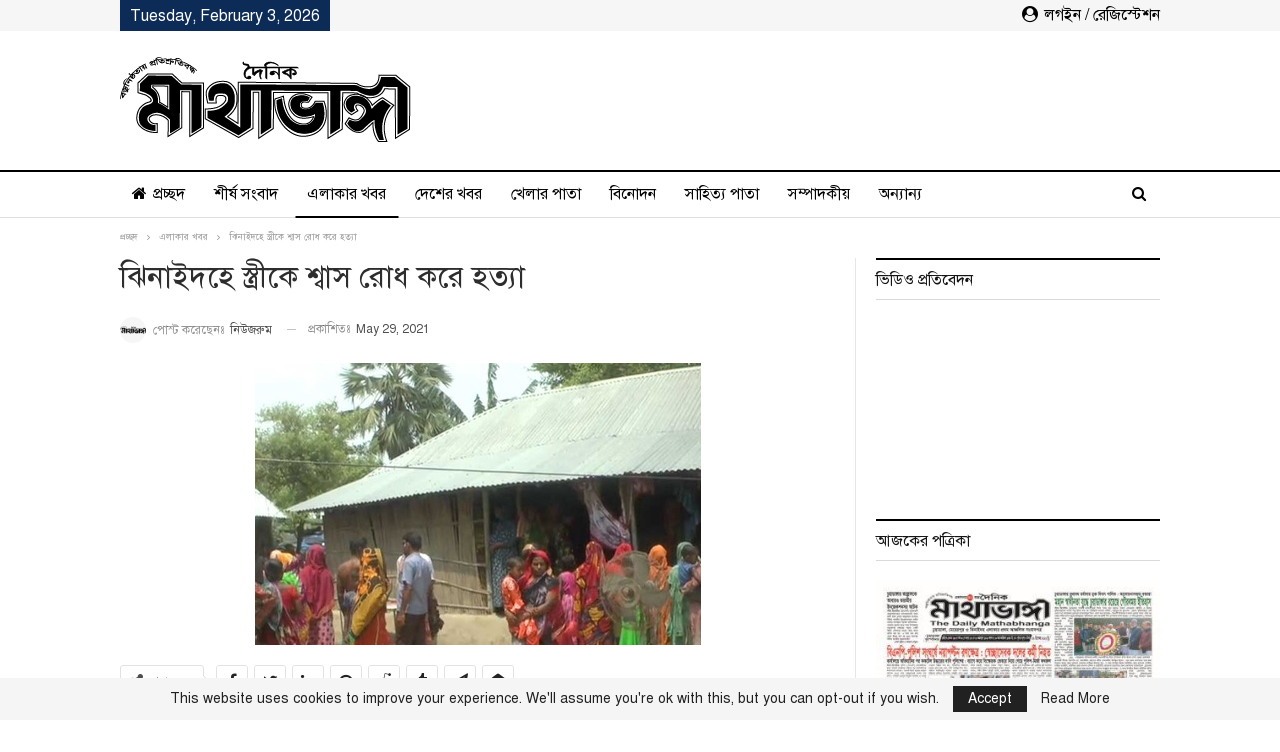

--- FILE ---
content_type: text/html; charset=UTF-8
request_url: https://www.mathabhanga.com/%E0%A6%8F%E0%A6%B2%E0%A6%BE%E0%A6%95%E0%A6%BE%E0%A6%B0-%E0%A6%96%E0%A6%AC%E0%A6%B0/%E0%A6%9D%E0%A6%BF%E0%A6%A8%E0%A6%BE%E0%A6%87%E0%A6%A6%E0%A6%B9%E0%A7%87-%E0%A6%B8%E0%A7%8D%E0%A6%A4%E0%A7%8D%E0%A6%B0%E0%A7%80%E0%A6%95%E0%A7%87-%E0%A6%B6%E0%A7%8D%E0%A6%AC%E0%A6%BE%E0%A6%B8-%E0%A6%B0%E0%A7%8B%E0%A6%A7-%E0%A6%95%E0%A6%B0%E0%A7%87-%E0%A6%B9%E0%A6%A4%E0%A7%8D%E0%A6%AF%E0%A6%BE/
body_size: 18846
content:
<!DOCTYPE html>
<!--[if IE 8]>
<html class="ie ie8" lang="en-US" prefix="og: https://ogp.me/ns#"> <![endif]-->
<!--[if IE 9]>
<html class="ie ie9" lang="en-US" prefix="og: https://ogp.me/ns#"> <![endif]-->
<!--[if gt IE 9]><!-->
<html lang="en-US" prefix="og: https://ogp.me/ns#"> <!--<![endif]-->
<head>
<meta charset="UTF-8">
<meta http-equiv="X-UA-Compatible" content="IE=edge">
<meta name="viewport" content="width=device-width, initial-scale=1.0">
<link rel="pingback" href="https://www.mathabhanga.com/xmlrpc.php"/>
<!-- Search Engine Optimization by Rank Math - https://rankmath.com/ -->
<title>ঝিনাইদহে স্ত্রীকে শ্বাস রোধ করে হত্যা | দৈনিক মাথাভাঙ্গা</title>
<meta name="description" content="ঝিনাইদহের শৈলকুপা উপজেলায় এক নারীকে শ্বাস রোধ করে হত্যার অভিযোগ উঠেছে তার স্বামীর বিরুদ্ধে। শনিবার (২৯ মে) সকালে গ্রামবাসীর কাছে খবর পেয়ে পুলিশ গিয়ে লাশ"/>
<meta name="robots" content="follow, index, max-snippet:-1, max-video-preview:-1, max-image-preview:large"/>
<link rel="canonical" href="https://www.mathabhanga.com/%e0%a6%8f%e0%a6%b2%e0%a6%be%e0%a6%95%e0%a6%be%e0%a6%b0-%e0%a6%96%e0%a6%ac%e0%a6%b0/%e0%a6%9d%e0%a6%bf%e0%a6%a8%e0%a6%be%e0%a6%87%e0%a6%a6%e0%a6%b9%e0%a7%87-%e0%a6%b8%e0%a7%8d%e0%a6%a4%e0%a7%8d%e0%a6%b0%e0%a7%80%e0%a6%95%e0%a7%87-%e0%a6%b6%e0%a7%8d%e0%a6%ac%e0%a6%be%e0%a6%b8-%e0%a6%b0%e0%a7%8b%e0%a6%a7-%e0%a6%95%e0%a6%b0%e0%a7%87-%e0%a6%b9%e0%a6%a4%e0%a7%8d%e0%a6%af%e0%a6%be/" />
<meta property="og:locale" content="en_US" />
<meta property="og:type" content="article" />
<meta property="og:title" content="ঝিনাইদহে স্ত্রীকে শ্বাস রোধ করে হত্যা | দৈনিক মাথাভাঙ্গা" />
<meta property="og:description" content="ঝিনাইদহের শৈলকুপা উপজেলায় এক নারীকে শ্বাস রোধ করে হত্যার অভিযোগ উঠেছে তার স্বামীর বিরুদ্ধে। শনিবার (২৯ মে) সকালে গ্রামবাসীর কাছে খবর পেয়ে পুলিশ গিয়ে লাশ" />
<meta property="og:url" content="https://www.mathabhanga.com/%e0%a6%8f%e0%a6%b2%e0%a6%be%e0%a6%95%e0%a6%be%e0%a6%b0-%e0%a6%96%e0%a6%ac%e0%a6%b0/%e0%a6%9d%e0%a6%bf%e0%a6%a8%e0%a6%be%e0%a6%87%e0%a6%a6%e0%a6%b9%e0%a7%87-%e0%a6%b8%e0%a7%8d%e0%a6%a4%e0%a7%8d%e0%a6%b0%e0%a7%80%e0%a6%95%e0%a7%87-%e0%a6%b6%e0%a7%8d%e0%a6%ac%e0%a6%be%e0%a6%b8-%e0%a6%b0%e0%a7%8b%e0%a6%a7-%e0%a6%95%e0%a6%b0%e0%a7%87-%e0%a6%b9%e0%a6%a4%e0%a7%8d%e0%a6%af%e0%a6%be/" />
<meta property="og:site_name" content="দৈনিক মাথাভাঙ্গা" />
<meta property="article:section" content="এলাকার খবর" />
<meta property="fb:app_id" content="2384724311562812" />
<meta property="og:image" content="https://www.mathabhanga.com/wp-content/uploads/2021/05/yyyy.jpg" />
<meta property="og:image:secure_url" content="https://www.mathabhanga.com/wp-content/uploads/2021/05/yyyy.jpg" />
<meta property="og:image:width" content="446" />
<meta property="og:image:height" content="282" />
<meta property="og:image:alt" content="ঝিনাইদহে স্ত্রীকে শ্বাস রোধ করে হত্যা" />
<meta property="og:image:type" content="image/jpeg" />
<meta property="article:published_time" content="2021-05-29T16:38:14+06:00" />
<meta name="twitter:card" content="summary_large_image" />
<meta name="twitter:title" content="ঝিনাইদহে স্ত্রীকে শ্বাস রোধ করে হত্যা | দৈনিক মাথাভাঙ্গা" />
<meta name="twitter:description" content="ঝিনাইদহের শৈলকুপা উপজেলায় এক নারীকে শ্বাস রোধ করে হত্যার অভিযোগ উঠেছে তার স্বামীর বিরুদ্ধে। শনিবার (২৯ মে) সকালে গ্রামবাসীর কাছে খবর পেয়ে পুলিশ গিয়ে লাশ" />
<meta name="twitter:image" content="https://www.mathabhanga.com/wp-content/uploads/2021/05/yyyy.jpg" />
<meta name="twitter:label1" content="Written by" />
<meta name="twitter:data1" content="নিউজরুম" />
<meta name="twitter:label2" content="Time to read" />
<meta name="twitter:data2" content="1 minute" />
<script type="application/ld+json" class="rank-math-schema">{"@context":"https://schema.org","@graph":[{"@type":"Place","@id":"https://www.mathabhanga.com/#place","address":{"@type":"PostalAddress","streetAddress":"Mathabhanga Road, Chalpotti","addressLocality":"Chuadanga","addressRegion":"Khulna","postalCode":"7200","addressCountry":"Bangladesh"}},{"@type":"Organization","@id":"https://www.mathabhanga.com/#organization","name":"\u09a6\u09c8\u09a8\u09bf\u0995 \u09ae\u09be\u09a5\u09be\u09ad\u09be\u0999\u09cd\u0997\u09be","url":"https://www.mathabhanga.com","email":"mathabhanga@gmail.com","address":{"@type":"PostalAddress","streetAddress":"Mathabhanga Road, Chalpotti","addressLocality":"Chuadanga","addressRegion":"Khulna","postalCode":"7200","addressCountry":"Bangladesh"},"logo":{"@type":"ImageObject","@id":"https://www.mathabhanga.com/#logo","url":"https://www.mathabhanga.com/wp-content/uploads/2020/04/logo1.png","contentUrl":"https://www.mathabhanga.com/wp-content/uploads/2020/04/logo1.png","caption":"\u09a6\u09c8\u09a8\u09bf\u0995 \u09ae\u09be\u09a5\u09be\u09ad\u09be\u0999\u09cd\u0997\u09be","inLanguage":"en-US","width":"291","height":"85"},"contactPoint":[{"@type":"ContactPoint","telephone":"+880 17-1138-3303","contactType":"customer support"},{"@type":"ContactPoint","telephone":"+880 17-1616-9425","contactType":"billing support"},{"@type":"ContactPoint","telephone":"+880 18-6700-9008","contactType":"technical support"}],"location":{"@id":"https://www.mathabhanga.com/#place"}},{"@type":"WebSite","@id":"https://www.mathabhanga.com/#website","url":"https://www.mathabhanga.com","name":"\u09a6\u09c8\u09a8\u09bf\u0995 \u09ae\u09be\u09a5\u09be\u09ad\u09be\u0999\u09cd\u0997\u09be","publisher":{"@id":"https://www.mathabhanga.com/#organization"},"inLanguage":"en-US"},{"@type":"ImageObject","@id":"https://www.mathabhanga.com/wp-content/uploads/2021/05/yyyy.jpg","url":"https://www.mathabhanga.com/wp-content/uploads/2021/05/yyyy.jpg","width":"446","height":"282","inLanguage":"en-US"},{"@type":"BreadcrumbList","@id":"https://www.mathabhanga.com/%e0%a6%8f%e0%a6%b2%e0%a6%be%e0%a6%95%e0%a6%be%e0%a6%b0-%e0%a6%96%e0%a6%ac%e0%a6%b0/%e0%a6%9d%e0%a6%bf%e0%a6%a8%e0%a6%be%e0%a6%87%e0%a6%a6%e0%a6%b9%e0%a7%87-%e0%a6%b8%e0%a7%8d%e0%a6%a4%e0%a7%8d%e0%a6%b0%e0%a7%80%e0%a6%95%e0%a7%87-%e0%a6%b6%e0%a7%8d%e0%a6%ac%e0%a6%be%e0%a6%b8-%e0%a6%b0%e0%a7%8b%e0%a6%a7-%e0%a6%95%e0%a6%b0%e0%a7%87-%e0%a6%b9%e0%a6%a4%e0%a7%8d%e0%a6%af%e0%a6%be/#breadcrumb","itemListElement":[{"@type":"ListItem","position":"1","item":{"@id":"https://www.mathabhanga.com","name":"\u0986\u099c\u0995\u09c7\u09b0 \u09aa\u09a4\u09cd\u09b0\u09bf\u0995\u09be"}},{"@type":"ListItem","position":"2","item":{"@id":"https://www.mathabhanga.com/%e0%a6%8f%e0%a6%b2%e0%a6%be%e0%a6%95%e0%a6%be%e0%a6%b0-%e0%a6%96%e0%a6%ac%e0%a6%b0/%e0%a6%9d%e0%a6%bf%e0%a6%a8%e0%a6%be%e0%a6%87%e0%a6%a6%e0%a6%b9%e0%a7%87-%e0%a6%b8%e0%a7%8d%e0%a6%a4%e0%a7%8d%e0%a6%b0%e0%a7%80%e0%a6%95%e0%a7%87-%e0%a6%b6%e0%a7%8d%e0%a6%ac%e0%a6%be%e0%a6%b8-%e0%a6%b0%e0%a7%8b%e0%a6%a7-%e0%a6%95%e0%a6%b0%e0%a7%87-%e0%a6%b9%e0%a6%a4%e0%a7%8d%e0%a6%af%e0%a6%be/","name":"\u099d\u09bf\u09a8\u09be\u0987\u09a6\u09b9\u09c7 \u09b8\u09cd\u09a4\u09cd\u09b0\u09c0\u0995\u09c7 \u09b6\u09cd\u09ac\u09be\u09b8 \u09b0\u09cb\u09a7 \u0995\u09b0\u09c7 \u09b9\u09a4\u09cd\u09af\u09be"}}]},{"@type":"WebPage","@id":"https://www.mathabhanga.com/%e0%a6%8f%e0%a6%b2%e0%a6%be%e0%a6%95%e0%a6%be%e0%a6%b0-%e0%a6%96%e0%a6%ac%e0%a6%b0/%e0%a6%9d%e0%a6%bf%e0%a6%a8%e0%a6%be%e0%a6%87%e0%a6%a6%e0%a6%b9%e0%a7%87-%e0%a6%b8%e0%a7%8d%e0%a6%a4%e0%a7%8d%e0%a6%b0%e0%a7%80%e0%a6%95%e0%a7%87-%e0%a6%b6%e0%a7%8d%e0%a6%ac%e0%a6%be%e0%a6%b8-%e0%a6%b0%e0%a7%8b%e0%a6%a7-%e0%a6%95%e0%a6%b0%e0%a7%87-%e0%a6%b9%e0%a6%a4%e0%a7%8d%e0%a6%af%e0%a6%be/#webpage","url":"https://www.mathabhanga.com/%e0%a6%8f%e0%a6%b2%e0%a6%be%e0%a6%95%e0%a6%be%e0%a6%b0-%e0%a6%96%e0%a6%ac%e0%a6%b0/%e0%a6%9d%e0%a6%bf%e0%a6%a8%e0%a6%be%e0%a6%87%e0%a6%a6%e0%a6%b9%e0%a7%87-%e0%a6%b8%e0%a7%8d%e0%a6%a4%e0%a7%8d%e0%a6%b0%e0%a7%80%e0%a6%95%e0%a7%87-%e0%a6%b6%e0%a7%8d%e0%a6%ac%e0%a6%be%e0%a6%b8-%e0%a6%b0%e0%a7%8b%e0%a6%a7-%e0%a6%95%e0%a6%b0%e0%a7%87-%e0%a6%b9%e0%a6%a4%e0%a7%8d%e0%a6%af%e0%a6%be/","name":"\u099d\u09bf\u09a8\u09be\u0987\u09a6\u09b9\u09c7 \u09b8\u09cd\u09a4\u09cd\u09b0\u09c0\u0995\u09c7 \u09b6\u09cd\u09ac\u09be\u09b8 \u09b0\u09cb\u09a7 \u0995\u09b0\u09c7 \u09b9\u09a4\u09cd\u09af\u09be | \u09a6\u09c8\u09a8\u09bf\u0995 \u09ae\u09be\u09a5\u09be\u09ad\u09be\u0999\u09cd\u0997\u09be","datePublished":"2021-05-29T16:38:14+06:00","dateModified":"2021-05-29T16:38:14+06:00","isPartOf":{"@id":"https://www.mathabhanga.com/#website"},"primaryImageOfPage":{"@id":"https://www.mathabhanga.com/wp-content/uploads/2021/05/yyyy.jpg"},"inLanguage":"en-US","breadcrumb":{"@id":"https://www.mathabhanga.com/%e0%a6%8f%e0%a6%b2%e0%a6%be%e0%a6%95%e0%a6%be%e0%a6%b0-%e0%a6%96%e0%a6%ac%e0%a6%b0/%e0%a6%9d%e0%a6%bf%e0%a6%a8%e0%a6%be%e0%a6%87%e0%a6%a6%e0%a6%b9%e0%a7%87-%e0%a6%b8%e0%a7%8d%e0%a6%a4%e0%a7%8d%e0%a6%b0%e0%a7%80%e0%a6%95%e0%a7%87-%e0%a6%b6%e0%a7%8d%e0%a6%ac%e0%a6%be%e0%a6%b8-%e0%a6%b0%e0%a7%8b%e0%a6%a7-%e0%a6%95%e0%a6%b0%e0%a7%87-%e0%a6%b9%e0%a6%a4%e0%a7%8d%e0%a6%af%e0%a6%be/#breadcrumb"}},{"@type":"Person","@id":"https://www.mathabhanga.com/author/newsroom/","name":"\u09a8\u09bf\u0989\u099c\u09b0\u09c1\u09ae","url":"https://www.mathabhanga.com/author/newsroom/","image":{"@type":"ImageObject","@id":"https://www.mathabhanga.com/wp-content/uploads/2020/04/thumb-150x150.png","url":"https://www.mathabhanga.com/wp-content/uploads/2020/04/thumb-150x150.png","caption":"\u09a8\u09bf\u0989\u099c\u09b0\u09c1\u09ae","inLanguage":"en-US"},"worksFor":{"@id":"https://www.mathabhanga.com/#organization"}},{"@type":"NewsArticle","headline":"\u099d\u09bf\u09a8\u09be\u0987\u09a6\u09b9\u09c7 \u09b8\u09cd\u09a4\u09cd\u09b0\u09c0\u0995\u09c7 \u09b6\u09cd\u09ac\u09be\u09b8 \u09b0\u09cb\u09a7 \u0995\u09b0\u09c7 \u09b9\u09a4\u09cd\u09af\u09be | \u09a6\u09c8\u09a8\u09bf\u0995 \u09ae\u09be\u09a5\u09be\u09ad\u09be\u0999\u09cd\u0997\u09be","datePublished":"2021-05-29T16:38:14+06:00","dateModified":"2021-05-29T16:38:14+06:00","author":{"@id":"https://www.mathabhanga.com/author/newsroom/","name":"\u09a8\u09bf\u0989\u099c\u09b0\u09c1\u09ae"},"publisher":{"@id":"https://www.mathabhanga.com/#organization"},"description":"\u099d\u09bf\u09a8\u09be\u0987\u09a6\u09b9\u09c7\u09b0 \u09b6\u09c8\u09b2\u0995\u09c1\u09aa\u09be \u0989\u09aa\u099c\u09c7\u09b2\u09be\u09df \u098f\u0995 \u09a8\u09be\u09b0\u09c0\u0995\u09c7 \u09b6\u09cd\u09ac\u09be\u09b8 \u09b0\u09cb\u09a7 \u0995\u09b0\u09c7 \u09b9\u09a4\u09cd\u09af\u09be\u09b0 \u0985\u09ad\u09bf\u09af\u09cb\u0997 \u0989\u09a0\u09c7\u099b\u09c7 \u09a4\u09be\u09b0 \u09b8\u09cd\u09ac\u09be\u09ae\u09c0\u09b0 \u09ac\u09bf\u09b0\u09c1\u09a6\u09cd\u09a7\u09c7\u0964 \u09b6\u09a8\u09bf\u09ac\u09be\u09b0 (\u09e8\u09ef \u09ae\u09c7) \u09b8\u0995\u09be\u09b2\u09c7 \u0997\u09cd\u09b0\u09be\u09ae\u09ac\u09be\u09b8\u09c0\u09b0 \u0995\u09be\u099b\u09c7 \u0996\u09ac\u09b0 \u09aa\u09c7\u09df\u09c7 \u09aa\u09c1\u09b2\u09bf\u09b6 \u0997\u09bf\u09df\u09c7 \u09b2\u09be\u09b6","name":"\u099d\u09bf\u09a8\u09be\u0987\u09a6\u09b9\u09c7 \u09b8\u09cd\u09a4\u09cd\u09b0\u09c0\u0995\u09c7 \u09b6\u09cd\u09ac\u09be\u09b8 \u09b0\u09cb\u09a7 \u0995\u09b0\u09c7 \u09b9\u09a4\u09cd\u09af\u09be | \u09a6\u09c8\u09a8\u09bf\u0995 \u09ae\u09be\u09a5\u09be\u09ad\u09be\u0999\u09cd\u0997\u09be","@id":"https://www.mathabhanga.com/%e0%a6%8f%e0%a6%b2%e0%a6%be%e0%a6%95%e0%a6%be%e0%a6%b0-%e0%a6%96%e0%a6%ac%e0%a6%b0/%e0%a6%9d%e0%a6%bf%e0%a6%a8%e0%a6%be%e0%a6%87%e0%a6%a6%e0%a6%b9%e0%a7%87-%e0%a6%b8%e0%a7%8d%e0%a6%a4%e0%a7%8d%e0%a6%b0%e0%a7%80%e0%a6%95%e0%a7%87-%e0%a6%b6%e0%a7%8d%e0%a6%ac%e0%a6%be%e0%a6%b8-%e0%a6%b0%e0%a7%8b%e0%a6%a7-%e0%a6%95%e0%a6%b0%e0%a7%87-%e0%a6%b9%e0%a6%a4%e0%a7%8d%e0%a6%af%e0%a6%be/#richSnippet","isPartOf":{"@id":"https://www.mathabhanga.com/%e0%a6%8f%e0%a6%b2%e0%a6%be%e0%a6%95%e0%a6%be%e0%a6%b0-%e0%a6%96%e0%a6%ac%e0%a6%b0/%e0%a6%9d%e0%a6%bf%e0%a6%a8%e0%a6%be%e0%a6%87%e0%a6%a6%e0%a6%b9%e0%a7%87-%e0%a6%b8%e0%a7%8d%e0%a6%a4%e0%a7%8d%e0%a6%b0%e0%a7%80%e0%a6%95%e0%a7%87-%e0%a6%b6%e0%a7%8d%e0%a6%ac%e0%a6%be%e0%a6%b8-%e0%a6%b0%e0%a7%8b%e0%a6%a7-%e0%a6%95%e0%a6%b0%e0%a7%87-%e0%a6%b9%e0%a6%a4%e0%a7%8d%e0%a6%af%e0%a6%be/#webpage"},"image":{"@id":"https://www.mathabhanga.com/wp-content/uploads/2021/05/yyyy.jpg"},"inLanguage":"en-US","mainEntityOfPage":{"@id":"https://www.mathabhanga.com/%e0%a6%8f%e0%a6%b2%e0%a6%be%e0%a6%95%e0%a6%be%e0%a6%b0-%e0%a6%96%e0%a6%ac%e0%a6%b0/%e0%a6%9d%e0%a6%bf%e0%a6%a8%e0%a6%be%e0%a6%87%e0%a6%a6%e0%a6%b9%e0%a7%87-%e0%a6%b8%e0%a7%8d%e0%a6%a4%e0%a7%8d%e0%a6%b0%e0%a7%80%e0%a6%95%e0%a7%87-%e0%a6%b6%e0%a7%8d%e0%a6%ac%e0%a6%be%e0%a6%b8-%e0%a6%b0%e0%a7%8b%e0%a6%a7-%e0%a6%95%e0%a6%b0%e0%a7%87-%e0%a6%b9%e0%a6%a4%e0%a7%8d%e0%a6%af%e0%a6%be/#webpage"}}]}</script>
<!-- /Rank Math WordPress SEO plugin -->
<!-- Better Open Graph, Schema.org & Twitter Integration -->
<meta property="og:locale" content="en_us"/>
<meta property="og:site_name" content="দৈনিক মাথাভাঙ্গা"/>
<meta property="og:url" content="https://www.mathabhanga.com/%e0%a6%8f%e0%a6%b2%e0%a6%be%e0%a6%95%e0%a6%be%e0%a6%b0-%e0%a6%96%e0%a6%ac%e0%a6%b0/%e0%a6%9d%e0%a6%bf%e0%a6%a8%e0%a6%be%e0%a6%87%e0%a6%a6%e0%a6%b9%e0%a7%87-%e0%a6%b8%e0%a7%8d%e0%a6%a4%e0%a7%8d%e0%a6%b0%e0%a7%80%e0%a6%95%e0%a7%87-%e0%a6%b6%e0%a7%8d%e0%a6%ac%e0%a6%be%e0%a6%b8-%e0%a6%b0%e0%a7%8b%e0%a6%a7-%e0%a6%95%e0%a6%b0%e0%a7%87-%e0%a6%b9%e0%a6%a4%e0%a7%8d%e0%a6%af%e0%a6%be/"/>
<meta property="og:title" content="ঝিনাইদহে স্ত্রীকে শ্বাস রোধ করে হত্যা"/>
<meta property="og:image" content="https://www.mathabhanga.com/wp-content/uploads/2021/05/yyyy.jpg"/>
<meta property="article:section" content="সর্বশেষ"/>
<meta property="og:description" content="ঝিনাইদহের শৈলকুপা উপজেলায় এক নারীকে শ্বাস রোধ করে হত্যার অভিযোগ উঠেছে তার স্বামীর বিরুদ্ধে। শনিবার (২৯ মে) সকালে গ্রামবাসীর কাছে খবর পেয়ে পুলিশ গিয়ে লাশ উদ্ধার করে। তার স্বামী পলাতক রয়েছে।নিহত সাথী বেগম (১৯) উপজেলার দলিলপুর গ্রামের গোলাম মোস্তফার মেয়"/>
<meta property="og:type" content="article"/>
<meta name="twitter:card" content="summary"/>
<meta name="twitter:url" content="https://www.mathabhanga.com/%e0%a6%8f%e0%a6%b2%e0%a6%be%e0%a6%95%e0%a6%be%e0%a6%b0-%e0%a6%96%e0%a6%ac%e0%a6%b0/%e0%a6%9d%e0%a6%bf%e0%a6%a8%e0%a6%be%e0%a6%87%e0%a6%a6%e0%a6%b9%e0%a7%87-%e0%a6%b8%e0%a7%8d%e0%a6%a4%e0%a7%8d%e0%a6%b0%e0%a7%80%e0%a6%95%e0%a7%87-%e0%a6%b6%e0%a7%8d%e0%a6%ac%e0%a6%be%e0%a6%b8-%e0%a6%b0%e0%a7%8b%e0%a6%a7-%e0%a6%95%e0%a6%b0%e0%a7%87-%e0%a6%b9%e0%a6%a4%e0%a7%8d%e0%a6%af%e0%a6%be/"/>
<meta name="twitter:title" content="ঝিনাইদহে স্ত্রীকে শ্বাস রোধ করে হত্যা"/>
<meta name="twitter:description" content="ঝিনাইদহের শৈলকুপা উপজেলায় এক নারীকে শ্বাস রোধ করে হত্যার অভিযোগ উঠেছে তার স্বামীর বিরুদ্ধে। শনিবার (২৯ মে) সকালে গ্রামবাসীর কাছে খবর পেয়ে পুলিশ গিয়ে লাশ উদ্ধার করে। তার স্বামী পলাতক রয়েছে।নিহত সাথী বেগম (১৯) উপজেলার দলিলপুর গ্রামের গোলাম মোস্তফার মেয়"/>
<meta name="twitter:image" content="https://www.mathabhanga.com/wp-content/uploads/2021/05/yyyy.jpg"/>
<!-- / Better Open Graph, Schema.org & Twitter Integration. -->
<link rel="alternate" type="application/rss+xml" title="দৈনিক মাথাভাঙ্গা &raquo; Feed" href="https://www.mathabhanga.com/feed/" />
<link rel="alternate" type="application/rss+xml" title="দৈনিক মাথাভাঙ্গা &raquo; Comments Feed" href="https://www.mathabhanga.com/comments/feed/" />
<link rel="alternate" type="application/rss+xml" title="দৈনিক মাথাভাঙ্গা &raquo; ঝিনাইদহে স্ত্রীকে শ্বাস রোধ করে হত্যা Comments Feed" href="https://www.mathabhanga.com/%e0%a6%8f%e0%a6%b2%e0%a6%be%e0%a6%95%e0%a6%be%e0%a6%b0-%e0%a6%96%e0%a6%ac%e0%a6%b0/%e0%a6%9d%e0%a6%bf%e0%a6%a8%e0%a6%be%e0%a6%87%e0%a6%a6%e0%a6%b9%e0%a7%87-%e0%a6%b8%e0%a7%8d%e0%a6%a4%e0%a7%8d%e0%a6%b0%e0%a7%80%e0%a6%95%e0%a7%87-%e0%a6%b6%e0%a7%8d%e0%a6%ac%e0%a6%be%e0%a6%b8-%e0%a6%b0%e0%a7%8b%e0%a6%a7-%e0%a6%95%e0%a6%b0%e0%a7%87-%e0%a6%b9%e0%a6%a4%e0%a7%8d%e0%a6%af%e0%a6%be/feed/" />
<!-- <link rel='stylesheet' id='wp-block-library-css' href='https://www.mathabhanga.com/wp-includes/css/dist/block-library/style.min.css?ver=6.6.4' type='text/css' media='all' /> -->
<link rel="stylesheet" type="text/css" href="//www.mathabhanga.com/wp-content/cache/wpfc-minified/4dzpqgl/fx3kt.css" media="all"/>
<style id='classic-theme-styles-inline-css' type='text/css'>
/*! This file is auto-generated */
.wp-block-button__link{color:#fff;background-color:#32373c;border-radius:9999px;box-shadow:none;text-decoration:none;padding:calc(.667em + 2px) calc(1.333em + 2px);font-size:1.125em}.wp-block-file__button{background:#32373c;color:#fff;text-decoration:none}
</style>
<style id='global-styles-inline-css' type='text/css'>
:root{--wp--preset--aspect-ratio--square: 1;--wp--preset--aspect-ratio--4-3: 4/3;--wp--preset--aspect-ratio--3-4: 3/4;--wp--preset--aspect-ratio--3-2: 3/2;--wp--preset--aspect-ratio--2-3: 2/3;--wp--preset--aspect-ratio--16-9: 16/9;--wp--preset--aspect-ratio--9-16: 9/16;--wp--preset--color--black: #000000;--wp--preset--color--cyan-bluish-gray: #abb8c3;--wp--preset--color--white: #ffffff;--wp--preset--color--pale-pink: #f78da7;--wp--preset--color--vivid-red: #cf2e2e;--wp--preset--color--luminous-vivid-orange: #ff6900;--wp--preset--color--luminous-vivid-amber: #fcb900;--wp--preset--color--light-green-cyan: #7bdcb5;--wp--preset--color--vivid-green-cyan: #00d084;--wp--preset--color--pale-cyan-blue: #8ed1fc;--wp--preset--color--vivid-cyan-blue: #0693e3;--wp--preset--color--vivid-purple: #9b51e0;--wp--preset--gradient--vivid-cyan-blue-to-vivid-purple: linear-gradient(135deg,rgba(6,147,227,1) 0%,rgb(155,81,224) 100%);--wp--preset--gradient--light-green-cyan-to-vivid-green-cyan: linear-gradient(135deg,rgb(122,220,180) 0%,rgb(0,208,130) 100%);--wp--preset--gradient--luminous-vivid-amber-to-luminous-vivid-orange: linear-gradient(135deg,rgba(252,185,0,1) 0%,rgba(255,105,0,1) 100%);--wp--preset--gradient--luminous-vivid-orange-to-vivid-red: linear-gradient(135deg,rgba(255,105,0,1) 0%,rgb(207,46,46) 100%);--wp--preset--gradient--very-light-gray-to-cyan-bluish-gray: linear-gradient(135deg,rgb(238,238,238) 0%,rgb(169,184,195) 100%);--wp--preset--gradient--cool-to-warm-spectrum: linear-gradient(135deg,rgb(74,234,220) 0%,rgb(151,120,209) 20%,rgb(207,42,186) 40%,rgb(238,44,130) 60%,rgb(251,105,98) 80%,rgb(254,248,76) 100%);--wp--preset--gradient--blush-light-purple: linear-gradient(135deg,rgb(255,206,236) 0%,rgb(152,150,240) 100%);--wp--preset--gradient--blush-bordeaux: linear-gradient(135deg,rgb(254,205,165) 0%,rgb(254,45,45) 50%,rgb(107,0,62) 100%);--wp--preset--gradient--luminous-dusk: linear-gradient(135deg,rgb(255,203,112) 0%,rgb(199,81,192) 50%,rgb(65,88,208) 100%);--wp--preset--gradient--pale-ocean: linear-gradient(135deg,rgb(255,245,203) 0%,rgb(182,227,212) 50%,rgb(51,167,181) 100%);--wp--preset--gradient--electric-grass: linear-gradient(135deg,rgb(202,248,128) 0%,rgb(113,206,126) 100%);--wp--preset--gradient--midnight: linear-gradient(135deg,rgb(2,3,129) 0%,rgb(40,116,252) 100%);--wp--preset--font-size--small: 13px;--wp--preset--font-size--medium: 20px;--wp--preset--font-size--large: 36px;--wp--preset--font-size--x-large: 42px;--wp--preset--spacing--20: 0.44rem;--wp--preset--spacing--30: 0.67rem;--wp--preset--spacing--40: 1rem;--wp--preset--spacing--50: 1.5rem;--wp--preset--spacing--60: 2.25rem;--wp--preset--spacing--70: 3.38rem;--wp--preset--spacing--80: 5.06rem;--wp--preset--shadow--natural: 6px 6px 9px rgba(0, 0, 0, 0.2);--wp--preset--shadow--deep: 12px 12px 50px rgba(0, 0, 0, 0.4);--wp--preset--shadow--sharp: 6px 6px 0px rgba(0, 0, 0, 0.2);--wp--preset--shadow--outlined: 6px 6px 0px -3px rgba(255, 255, 255, 1), 6px 6px rgba(0, 0, 0, 1);--wp--preset--shadow--crisp: 6px 6px 0px rgba(0, 0, 0, 1);}:where(.is-layout-flex){gap: 0.5em;}:where(.is-layout-grid){gap: 0.5em;}body .is-layout-flex{display: flex;}.is-layout-flex{flex-wrap: wrap;align-items: center;}.is-layout-flex > :is(*, div){margin: 0;}body .is-layout-grid{display: grid;}.is-layout-grid > :is(*, div){margin: 0;}:where(.wp-block-columns.is-layout-flex){gap: 2em;}:where(.wp-block-columns.is-layout-grid){gap: 2em;}:where(.wp-block-post-template.is-layout-flex){gap: 1.25em;}:where(.wp-block-post-template.is-layout-grid){gap: 1.25em;}.has-black-color{color: var(--wp--preset--color--black) !important;}.has-cyan-bluish-gray-color{color: var(--wp--preset--color--cyan-bluish-gray) !important;}.has-white-color{color: var(--wp--preset--color--white) !important;}.has-pale-pink-color{color: var(--wp--preset--color--pale-pink) !important;}.has-vivid-red-color{color: var(--wp--preset--color--vivid-red) !important;}.has-luminous-vivid-orange-color{color: var(--wp--preset--color--luminous-vivid-orange) !important;}.has-luminous-vivid-amber-color{color: var(--wp--preset--color--luminous-vivid-amber) !important;}.has-light-green-cyan-color{color: var(--wp--preset--color--light-green-cyan) !important;}.has-vivid-green-cyan-color{color: var(--wp--preset--color--vivid-green-cyan) !important;}.has-pale-cyan-blue-color{color: var(--wp--preset--color--pale-cyan-blue) !important;}.has-vivid-cyan-blue-color{color: var(--wp--preset--color--vivid-cyan-blue) !important;}.has-vivid-purple-color{color: var(--wp--preset--color--vivid-purple) !important;}.has-black-background-color{background-color: var(--wp--preset--color--black) !important;}.has-cyan-bluish-gray-background-color{background-color: var(--wp--preset--color--cyan-bluish-gray) !important;}.has-white-background-color{background-color: var(--wp--preset--color--white) !important;}.has-pale-pink-background-color{background-color: var(--wp--preset--color--pale-pink) !important;}.has-vivid-red-background-color{background-color: var(--wp--preset--color--vivid-red) !important;}.has-luminous-vivid-orange-background-color{background-color: var(--wp--preset--color--luminous-vivid-orange) !important;}.has-luminous-vivid-amber-background-color{background-color: var(--wp--preset--color--luminous-vivid-amber) !important;}.has-light-green-cyan-background-color{background-color: var(--wp--preset--color--light-green-cyan) !important;}.has-vivid-green-cyan-background-color{background-color: var(--wp--preset--color--vivid-green-cyan) !important;}.has-pale-cyan-blue-background-color{background-color: var(--wp--preset--color--pale-cyan-blue) !important;}.has-vivid-cyan-blue-background-color{background-color: var(--wp--preset--color--vivid-cyan-blue) !important;}.has-vivid-purple-background-color{background-color: var(--wp--preset--color--vivid-purple) !important;}.has-black-border-color{border-color: var(--wp--preset--color--black) !important;}.has-cyan-bluish-gray-border-color{border-color: var(--wp--preset--color--cyan-bluish-gray) !important;}.has-white-border-color{border-color: var(--wp--preset--color--white) !important;}.has-pale-pink-border-color{border-color: var(--wp--preset--color--pale-pink) !important;}.has-vivid-red-border-color{border-color: var(--wp--preset--color--vivid-red) !important;}.has-luminous-vivid-orange-border-color{border-color: var(--wp--preset--color--luminous-vivid-orange) !important;}.has-luminous-vivid-amber-border-color{border-color: var(--wp--preset--color--luminous-vivid-amber) !important;}.has-light-green-cyan-border-color{border-color: var(--wp--preset--color--light-green-cyan) !important;}.has-vivid-green-cyan-border-color{border-color: var(--wp--preset--color--vivid-green-cyan) !important;}.has-pale-cyan-blue-border-color{border-color: var(--wp--preset--color--pale-cyan-blue) !important;}.has-vivid-cyan-blue-border-color{border-color: var(--wp--preset--color--vivid-cyan-blue) !important;}.has-vivid-purple-border-color{border-color: var(--wp--preset--color--vivid-purple) !important;}.has-vivid-cyan-blue-to-vivid-purple-gradient-background{background: var(--wp--preset--gradient--vivid-cyan-blue-to-vivid-purple) !important;}.has-light-green-cyan-to-vivid-green-cyan-gradient-background{background: var(--wp--preset--gradient--light-green-cyan-to-vivid-green-cyan) !important;}.has-luminous-vivid-amber-to-luminous-vivid-orange-gradient-background{background: var(--wp--preset--gradient--luminous-vivid-amber-to-luminous-vivid-orange) !important;}.has-luminous-vivid-orange-to-vivid-red-gradient-background{background: var(--wp--preset--gradient--luminous-vivid-orange-to-vivid-red) !important;}.has-very-light-gray-to-cyan-bluish-gray-gradient-background{background: var(--wp--preset--gradient--very-light-gray-to-cyan-bluish-gray) !important;}.has-cool-to-warm-spectrum-gradient-background{background: var(--wp--preset--gradient--cool-to-warm-spectrum) !important;}.has-blush-light-purple-gradient-background{background: var(--wp--preset--gradient--blush-light-purple) !important;}.has-blush-bordeaux-gradient-background{background: var(--wp--preset--gradient--blush-bordeaux) !important;}.has-luminous-dusk-gradient-background{background: var(--wp--preset--gradient--luminous-dusk) !important;}.has-pale-ocean-gradient-background{background: var(--wp--preset--gradient--pale-ocean) !important;}.has-electric-grass-gradient-background{background: var(--wp--preset--gradient--electric-grass) !important;}.has-midnight-gradient-background{background: var(--wp--preset--gradient--midnight) !important;}.has-small-font-size{font-size: var(--wp--preset--font-size--small) !important;}.has-medium-font-size{font-size: var(--wp--preset--font-size--medium) !important;}.has-large-font-size{font-size: var(--wp--preset--font-size--large) !important;}.has-x-large-font-size{font-size: var(--wp--preset--font-size--x-large) !important;}
:where(.wp-block-post-template.is-layout-flex){gap: 1.25em;}:where(.wp-block-post-template.is-layout-grid){gap: 1.25em;}
:where(.wp-block-columns.is-layout-flex){gap: 2em;}:where(.wp-block-columns.is-layout-grid){gap: 2em;}
:root :where(.wp-block-pullquote){font-size: 1.5em;line-height: 1.6;}
</style>
<!-- <link rel='stylesheet' id='bf-slick-css' href='https://www.mathabhanga.com/wp-content/themes/publisher/includes/libs/better-framework/assets/css/slick.min.css?ver=3.15.0' type='text/css' media='all' /> -->
<!-- <link rel='stylesheet' id='pretty-photo-css' href='https://www.mathabhanga.com/wp-content/themes/publisher/includes/libs/better-framework/assets/css/pretty-photo.min.css?ver=3.15.0' type='text/css' media='all' /> -->
<!-- <link rel='stylesheet' id='bs-icons-css' href='https://www.mathabhanga.com/wp-content/themes/publisher/includes/libs/better-framework/assets/css/bs-icons.css?ver=3.15.0' type='text/css' media='all' /> -->
<!-- <link rel='stylesheet' id='theme-libs-css' href='https://www.mathabhanga.com/wp-content/themes/publisher/css/theme-libs.min.css?ver=7.11.0' type='text/css' media='all' /> -->
<!-- <link rel='stylesheet' id='fontawesome-css' href='https://www.mathabhanga.com/wp-content/themes/publisher/includes/libs/better-framework/assets/css/font-awesome.min.css?ver=3.15.0' type='text/css' media='all' /> -->
<!-- <link rel='stylesheet' id='publisher-css' href='https://www.mathabhanga.com/wp-content/themes/publisher/style-7.11.0.min.css?ver=7.11.0' type='text/css' media='all' /> -->
<!-- <link rel='stylesheet' id='publisher-theme-newspaper-css' href='https://www.mathabhanga.com/wp-content/themes/publisher/includes/styles/newspaper/style.min.css?ver=7.11.0' type='text/css' media='all' /> -->
<script src='//www.mathabhanga.com/wp-content/cache/wpfc-minified/7a9jq9fm/fx3kt.js' type="text/javascript"></script>
<!-- <script type="text/javascript" src="https://www.mathabhanga.com/wp-includes/js/jquery/jquery.min.js?ver=3.7.1" id="jquery-core-js"></script> -->
<!-- <script type="text/javascript" src="https://www.mathabhanga.com/wp-includes/js/jquery/jquery-migrate.min.js?ver=3.4.1" id="jquery-migrate-js"></script> -->
<!--[if lt IE 9]>
<script type="text/javascript" src="https://www.mathabhanga.com/wp-content/themes/publisher/includes/libs/better-framework/assets/js/html5shiv.min.js?ver=3.15.0" id="bf-html5shiv-js"></script>
<![endif]-->
<!--[if lt IE 9]>
<script type="text/javascript" src="https://www.mathabhanga.com/wp-content/themes/publisher/includes/libs/better-framework/assets/js/respond.min.js?ver=3.15.0" id="bf-respond-js"></script>
<![endif]-->
<link rel="https://api.w.org/" href="https://www.mathabhanga.com/wp-json/" /><link rel="alternate" title="JSON" type="application/json" href="https://www.mathabhanga.com/wp-json/wp/v2/posts/163529" /><link rel="EditURI" type="application/rsd+xml" title="RSD" href="https://www.mathabhanga.com/xmlrpc.php?rsd" />
<meta name="generator" content="WordPress 6.6.4" />
<link rel='shortlink' href='https://www.mathabhanga.com/?p=163529' />
<link rel="alternate" title="oEmbed (JSON)" type="application/json+oembed" href="https://www.mathabhanga.com/wp-json/oembed/1.0/embed?url=https%3A%2F%2Fwww.mathabhanga.com%2F%25e0%25a6%258f%25e0%25a6%25b2%25e0%25a6%25be%25e0%25a6%2595%25e0%25a6%25be%25e0%25a6%25b0-%25e0%25a6%2596%25e0%25a6%25ac%25e0%25a6%25b0%2F%25e0%25a6%259d%25e0%25a6%25bf%25e0%25a6%25a8%25e0%25a6%25be%25e0%25a6%2587%25e0%25a6%25a6%25e0%25a6%25b9%25e0%25a7%2587-%25e0%25a6%25b8%25e0%25a7%258d%25e0%25a6%25a4%25e0%25a7%258d%25e0%25a6%25b0%25e0%25a7%2580%25e0%25a6%2595%25e0%25a7%2587-%25e0%25a6%25b6%25e0%25a7%258d%25e0%25a6%25ac%25e0%25a6%25be%25e0%25a6%25b8-%25e0%25a6%25b0%25e0%25a7%258b%25e0%25a6%25a7-%25e0%25a6%2595%25e0%25a6%25b0%25e0%25a7%2587-%25e0%25a6%25b9%25e0%25a6%25a4%25e0%25a7%258d%25e0%25a6%25af%25e0%25a6%25be%2F" />
<link rel="alternate" title="oEmbed (XML)" type="text/xml+oembed" href="https://www.mathabhanga.com/wp-json/oembed/1.0/embed?url=https%3A%2F%2Fwww.mathabhanga.com%2F%25e0%25a6%258f%25e0%25a6%25b2%25e0%25a6%25be%25e0%25a6%2595%25e0%25a6%25be%25e0%25a6%25b0-%25e0%25a6%2596%25e0%25a6%25ac%25e0%25a6%25b0%2F%25e0%25a6%259d%25e0%25a6%25bf%25e0%25a6%25a8%25e0%25a6%25be%25e0%25a6%2587%25e0%25a6%25a6%25e0%25a6%25b9%25e0%25a7%2587-%25e0%25a6%25b8%25e0%25a7%258d%25e0%25a6%25a4%25e0%25a7%258d%25e0%25a6%25b0%25e0%25a7%2580%25e0%25a6%2595%25e0%25a7%2587-%25e0%25a6%25b6%25e0%25a7%258d%25e0%25a6%25ac%25e0%25a6%25be%25e0%25a6%25b8-%25e0%25a6%25b0%25e0%25a7%258b%25e0%25a6%25a7-%25e0%25a6%2595%25e0%25a6%25b0%25e0%25a7%2587-%25e0%25a6%25b9%25e0%25a6%25a4%25e0%25a7%258d%25e0%25a6%25af%25e0%25a6%25be%2F&#038;format=xml" />
<link rel="amphtml" href="https://www.mathabhanga.com/amp/%E0%A6%8F%E0%A6%B2%E0%A6%BE%E0%A6%95%E0%A6%BE%E0%A6%B0-%E0%A6%96%E0%A6%AC%E0%A6%B0/%E0%A6%9D%E0%A6%BF%E0%A6%A8%E0%A6%BE%E0%A6%87%E0%A6%A6%E0%A6%B9%E0%A7%87-%E0%A6%B8%E0%A7%8D%E0%A6%A4%E0%A7%8D%E0%A6%B0%E0%A7%80%E0%A6%95%E0%A7%87-%E0%A6%B6%E0%A7%8D%E0%A6%AC%E0%A6%BE%E0%A6%B8-%E0%A6%B0%E0%A7%8B%E0%A6%A7-%E0%A6%95%E0%A6%B0%E0%A7%87-%E0%A6%B9%E0%A6%A4%E0%A7%8D%E0%A6%AF%E0%A6%BE/"/>
<meta property="fb:pages" content="122060171183551" />
<meta property="ia:markup_url" content="https://www.mathabhanga.com/%e0%a6%8f%e0%a6%b2%e0%a6%be%e0%a6%95%e0%a6%be%e0%a6%b0-%e0%a6%96%e0%a6%ac%e0%a6%b0/%e0%a6%9d%e0%a6%bf%e0%a6%a8%e0%a6%be%e0%a6%87%e0%a6%a6%e0%a6%b9%e0%a7%87-%e0%a6%b8%e0%a7%8d%e0%a6%a4%e0%a7%8d%e0%a6%b0%e0%a7%80%e0%a6%95%e0%a7%87-%e0%a6%b6%e0%a7%8d%e0%a6%ac%e0%a6%be%e0%a6%b8-%e0%a6%b0%e0%a7%8b%e0%a6%a7-%e0%a6%95%e0%a6%b0%e0%a7%87-%e0%a6%b9%e0%a6%a4%e0%a7%8d%e0%a6%af%e0%a6%be/?ia_markup=1" />
<meta property="fb:op-recirculation-ads" content="enable=true placement_id=137300961540204_137300981540202"><meta name="generator" content="Powered by WPBakery Page Builder - drag and drop page builder for WordPress."/>
<script type="application/ld+json">{
"@context": "http://schema.org/",
"@type": "Organization",
"@id": "#organization",
"logo": {
"@type": "ImageObject",
"url": "https://mathabhanga.com/wp-content/uploads/2020/04/logo1.png"
},
"url": "https://www.mathabhanga.com/",
"name": "\u09a6\u09c8\u09a8\u09bf\u0995 \u09ae\u09be\u09a5\u09be\u09ad\u09be\u0999\u09cd\u0997\u09be",
"description": "\u09ac\u09b8\u09cd\u09a4\u09c1\u09a8\u09bf\u09b7\u09cd\u09a0\u09a4\u09be\u09df \u09aa\u09cd\u09b0\u09a4\u09bf\u09b6\u09cd\u09b0\u09c1\u09a4\u09bf\u09ac\u09a6\u09cd\u09a7"
}</script>
<script type="application/ld+json">{
"@context": "http://schema.org/",
"@type": "WebSite",
"name": "\u09a6\u09c8\u09a8\u09bf\u0995 \u09ae\u09be\u09a5\u09be\u09ad\u09be\u0999\u09cd\u0997\u09be",
"alternateName": "\u09ac\u09b8\u09cd\u09a4\u09c1\u09a8\u09bf\u09b7\u09cd\u09a0\u09a4\u09be\u09df \u09aa\u09cd\u09b0\u09a4\u09bf\u09b6\u09cd\u09b0\u09c1\u09a4\u09bf\u09ac\u09a6\u09cd\u09a7",
"url": "https://www.mathabhanga.com/"
}</script>
<script type="application/ld+json">{
"@context": "http://schema.org/",
"@type": "NewsArticle",
"headline": "\u099d\u09bf\u09a8\u09be\u0987\u09a6\u09b9\u09c7 \u09b8\u09cd\u09a4\u09cd\u09b0\u09c0\u0995\u09c7 \u09b6\u09cd\u09ac\u09be\u09b8 \u09b0\u09cb\u09a7 \u0995\u09b0\u09c7 \u09b9\u09a4\u09cd\u09af\u09be",
"description": "\u099d\u09bf\u09a8\u09be\u0987\u09a6\u09b9\u09c7\u09b0 \u09b6\u09c8\u09b2\u0995\u09c1\u09aa\u09be \u0989\u09aa\u099c\u09c7\u09b2\u09be\u09df \u098f\u0995 \u09a8\u09be\u09b0\u09c0\u0995\u09c7 \u09b6\u09cd\u09ac\u09be\u09b8 \u09b0\u09cb\u09a7 \u0995\u09b0\u09c7 \u09b9\u09a4\u09cd\u09af\u09be\u09b0 \u0985\u09ad\u09bf\u09af\u09cb\u0997 \u0989\u09a0\u09c7\u099b\u09c7 \u09a4\u09be\u09b0 \u09b8\u09cd\u09ac\u09be\u09ae\u09c0\u09b0 \u09ac\u09bf\u09b0\u09c1\u09a6\u09cd\u09a7\u09c7\u0964 \u09b6\u09a8\u09bf\u09ac\u09be\u09b0 (\u09e8\u09ef \u09ae\u09c7) \u09b8\u0995\u09be\u09b2\u09c7 \u0997\u09cd\u09b0\u09be\u09ae\u09ac\u09be\u09b8\u09c0\u09b0 \u0995\u09be\u099b\u09c7 \u0996\u09ac\u09b0 \u09aa\u09c7\u09df\u09c7 \u09aa\u09c1\u09b2\u09bf\u09b6 \u0997\u09bf\u09df\u09c7 \u09b2\u09be\u09b6 \u0989\u09a6\u09cd\u09a7\u09be\u09b0 \u0995\u09b0\u09c7\u0964 \u09a4\u09be\u09b0 \u09b8\u09cd\u09ac\u09be\u09ae\u09c0 \u09aa\u09b2\u09be\u09a4\u0995 \u09b0\u09df\u09c7\u099b\u09c7\u0964\u09a8\u09bf\u09b9\u09a4 \u09b8\u09be\u09a5\u09c0 \u09ac\u09c7\u0997\u09ae (\u09e7\u09ef) \u0989\u09aa\u099c\u09c7\u09b2\u09be\u09b0 \u09a6\u09b2\u09bf\u09b2\u09aa\u09c1\u09b0 \u0997\u09cd\u09b0\u09be\u09ae\u09c7\u09b0 \u0997\u09cb\u09b2\u09be\u09ae \u09ae\u09cb\u09b8\u09cd\u09a4\u09ab\u09be\u09b0 \u09ae\u09c7\u09df",
"datePublished": "2021-05-29",
"dateModified": "2021-05-29",
"author": {
"@type": "Person",
"@id": "#person-",
"name": "\u09a8\u09bf\u0989\u099c\u09b0\u09c1\u09ae"
},
"image": "https://www.mathabhanga.com/wp-content/uploads/2021/05/yyyy.jpg",
"interactionStatistic": [
{
"@type": "InteractionCounter",
"interactionType": "http://schema.org/CommentAction",
"userInteractionCount": "0"
}
],
"publisher": {
"@id": "#organization"
},
"mainEntityOfPage": "https://www.mathabhanga.com/%e0%a6%8f%e0%a6%b2%e0%a6%be%e0%a6%95%e0%a6%be%e0%a6%b0-%e0%a6%96%e0%a6%ac%e0%a6%b0/%e0%a6%9d%e0%a6%bf%e0%a6%a8%e0%a6%be%e0%a6%87%e0%a6%a6%e0%a6%b9%e0%a7%87-%e0%a6%b8%e0%a7%8d%e0%a6%a4%e0%a7%8d%e0%a6%b0%e0%a7%80%e0%a6%95%e0%a7%87-%e0%a6%b6%e0%a7%8d%e0%a6%ac%e0%a6%be%e0%a6%b8-%e0%a6%b0%e0%a7%8b%e0%a6%a7-%e0%a6%95%e0%a6%b0%e0%a7%87-%e0%a6%b9%e0%a6%a4%e0%a7%8d%e0%a6%af%e0%a6%be/"
}</script>
<!-- <link rel='stylesheet' id='7.11.0-1758184040' href='https://www.mathabhanga.com/wp-content/bs-booster-cache/2ac7f8586bb4c7ecec9d335db8ec7f60.css' type='text/css' media='all' /> -->
<link rel="stylesheet" type="text/css" href="//www.mathabhanga.com/wp-content/cache/wpfc-minified/dgqs0k5y/2opjk.css" media="all"/>
<meta name="keywords" content="Mathabhanga, donik mathavanga chuadanga, Daily Mathabhanga, mathavanga, মাথাভাঙ্গা, মাথাভাঙা, daily mathavanga, mathabhanga news, mathabhanga paper, chuadanga news, mathabhanga epaper, ই-পেপার, ইপেপার, bangladeshi newspaper, bangla news paper, bangladesh newspapers, newspaper, all bangla news paper, bd news paper, news paper, bangladesh news paper, daily, bangla newspaper, daily news paper, bangladeshi news paper, bangla paper, all bangla newspaper, অনলাইন, পত্রিকা, বাংলাদেশ, আজকের পত্রিকা, আন্তর্জাতিক, অর্থনীতি, খেলা, বিনোদন, ফিচার, বিজ্ঞান ও প্রযুক্তি, সাহিত্য, মাল্টিমিডিয়া, রাজনীতি, সরকার, অপরাধ, আইন ও বিচার, পরিবেশ, দুর্ঘটনা, সংসদ, রাজধানী, শেয়ার বাজার, বাণিজ্য, পোশাক শিল্প, ক্রিকেট, ফুটবল, লাইভ স্কোর" /><link rel="icon" href="https://www.mathabhanga.com/wp-content/uploads/2020/04/icon-150x150.png" sizes="32x32" />
<link rel="icon" href="https://www.mathabhanga.com/wp-content/uploads/2020/04/icon.png" sizes="192x192" />
<link rel="apple-touch-icon" href="https://www.mathabhanga.com/wp-content/uploads/2020/04/icon.png" />
<meta name="msapplication-TileImage" content="https://www.mathabhanga.com/wp-content/uploads/2020/04/icon.png" />
<!-- BetterFramework Head Inline CSS -->
<style>
#logo_visible{
overflow-y:visible!important;
}
/*.topbar .section-links {*/
/*    float: left;*/
/*}*/
/*.topbar .section-menu {*/
/*    float: right;*/
/*    background: black;*/
/*    padding: 5px;*/
/*    margin-right:10px!important;*/
/*}*/
.entry-content p {
margin-bottom: 0!important;
}
.entry-content p {
margin-top: 0!important;
margin-bottom: 8px!important;
}
p {
margin: none !important;
text-align: justify;
}
</style>
<!-- /BetterFramework Head Inline CSS-->
<noscript><style> .wpb_animate_when_almost_visible { opacity: 1; }</style></noscript>	</head>
<body class="post-template-default single single-post postid-163529 single-format-standard bs-theme bs-publisher bs-publisher-newspaper active-light-box ltr close-rh page-layout-2-col page-layout-2-col-right full-width active-sticky-sidebar main-menu-sticky main-menu-out-full-width active-ajax-search single-prim-cat-27 single-cat-27 single-cat-34  wpb-js-composer js-comp-ver-6.7.0 vc_responsive bs-ll-a" dir="ltr">
<header id="header" class="site-header header-style-2 full-width" itemscope="itemscope" itemtype="https://schema.org/WPHeader">
<section class="topbar topbar-style-1 hidden-xs hidden-xs">
<div class="content-wrap">
<div class="container">
<div class="topbar-inner clearfix">
<div class="section-links">
<a class="topbar-sign-in "
data-toggle="modal" data-target="#bsLoginModal">
<i class="fa fa-user-circle"></i> লগইন / রেজিস্টেশন							</a>
<div class="modal sign-in-modal fade" id="bsLoginModal" tabindex="-1" role="dialog"
style="display: none">
<div class="modal-dialog" role="document">
<div class="modal-content">
<span class="close-modal" data-dismiss="modal" aria-label="Close"><i
class="fa fa-close"></i></span>
<div class="modal-body">
<div id="form_55468_" class="bs-shortcode bs-login-shortcode ">
<div class="bs-login bs-type-login-register"  style="display:none">
<div class="bs-login-panel bs-login-sign-panel bs-current-login-panel">
<form name="loginform"
action="https://www.mathabhanga.com/wp-login.php" method="post">
<div class="login-header">
<span class="login-icon fa fa-user-circle main-color"></span>
<p>স্বাগতম, আপনার একাউন্টে লগইন করুন</p>
</div>
<div class="login-field login-username">
<input type="text" name="log" id="form_55468_user_login" class="input"
value="" size="20"
placeholder="ইউজারনেম / ইমেইল" required/>
</div>
<div class="login-field login-password">
<input type="password" name="pwd" id="form_55468_user_pass"
class="input"
value="" size="20" placeholder="পাসওয়ার্ড"
required/>
</div>
<div class="g-recaptcha" style="transform: scale(0.9); -webkit-transform: scale(0.9); transform-origin: 0 0; -webkit-transform-origin: 0 0;" data-sitekey="6LdH1WMjAAAAAOSOUOeKDSw2KeYIvMbc-sPQUCMm"></div><script src='https://www.google.com/recaptcha/api.js?ver=1.25' id='wpcaptcha-recaptcha-js'></script>
<div class="login-field">
<a href="https://www.mathabhanga.com/wp-login.php?action=lostpassword&redirect_to=https%3A%2F%2Fwww.mathabhanga.com%2F%25E0%25A6%258F%25E0%25A6%25B2%25E0%25A6%25BE%25E0%25A6%2595%25E0%25A6%25BE%25E0%25A6%25B0-%25E0%25A6%2596%25E0%25A6%25AC%25E0%25A6%25B0%2F%25E0%25A6%259D%25E0%25A6%25BF%25E0%25A6%25A8%25E0%25A6%25BE%25E0%25A6%2587%25E0%25A6%25A6%25E0%25A6%25B9%25E0%25A7%2587-%25E0%25A6%25B8%25E0%25A7%258D%25E0%25A6%25A4%25E0%25A7%258D%25E0%25A6%25B0%25E0%25A7%2580%25E0%25A6%2595%25E0%25A7%2587-%25E0%25A6%25B6%25E0%25A7%258D%25E0%25A6%25AC%25E0%25A6%25BE%25E0%25A6%25B8-%25E0%25A6%25B0%25E0%25A7%258B%25E0%25A6%25A7-%25E0%25A6%2595%25E0%25A6%25B0%25E0%25A7%2587-%25E0%25A6%25B9%25E0%25A6%25A4%25E0%25A7%258D%25E0%25A6%25AF%25E0%25A6%25BE%2F"
class="go-reset-panel">পাসওয়ার্ড মনে নেই? </a>
<span class="login-remember">
<input class="remember-checkbox" name="rememberme" type="checkbox"
id="form_55468_rememberme"
value="forever"  />
<label class="remember-label">মনে রাখুন</label>
</span>
</div>
<div class="g-recaptcha" style="transform: scale(0.9); -webkit-transform: scale(0.9); transform-origin: 0 0; -webkit-transform-origin: 0 0;" data-sitekey="6LdH1WMjAAAAAOSOUOeKDSw2KeYIvMbc-sPQUCMm"></div>
<div class="login-field login-submit">
<input type="submit" name="wp-submit"
class="button-primary login-btn"
value="লগইন"/>
<input type="hidden" name="redirect_to" value="https://www.mathabhanga.com/%E0%A6%8F%E0%A6%B2%E0%A6%BE%E0%A6%95%E0%A6%BE%E0%A6%B0-%E0%A6%96%E0%A6%AC%E0%A6%B0/%E0%A6%9D%E0%A6%BF%E0%A6%A8%E0%A6%BE%E0%A6%87%E0%A6%A6%E0%A6%B9%E0%A7%87-%E0%A6%B8%E0%A7%8D%E0%A6%A4%E0%A7%8D%E0%A6%B0%E0%A7%80%E0%A6%95%E0%A7%87-%E0%A6%B6%E0%A7%8D%E0%A6%AC%E0%A6%BE%E0%A6%B8-%E0%A6%B0%E0%A7%8B%E0%A6%A7-%E0%A6%95%E0%A6%B0%E0%A7%87-%E0%A6%B9%E0%A6%A4%E0%A7%8D%E0%A6%AF%E0%A6%BE/"/>
</div>
<div class="login-field login-signup">
<span>একাউন্ট নেই? <a
href="https://www.mathabhanga.com/wp-login.php?action=register">রেজিস্টেশন</a></span>
</div>
</form>
</div>
<div class="bs-login-panel bs-login-reset-panel">
<span class="go-login-panel"><i
class="fa fa-angle-left"></i> লগইন</span>
<div class="bs-login-reset-panel-inner">
<div class="login-header">
<span class="login-icon fa fa-support"></span>
<p>পাসওয়ার্ড রিকোভার করুন।</p>
<p>একটা পাসওয়ার্ড ইমেইল করা হবে।</p>
</div>
<form name="lostpasswordform" id="form_55468_lostpasswordform"
action="https://www.mathabhanga.com/wp-login.php?action=lostpassword"
method="post">
<div class="login-field reset-username">
<input type="text" name="user_login" class="input" value=""
placeholder="ইউজারনেম / ইমেইল"
required/>
</div>
<div class="g-recaptcha" style="transform: scale(0.9); -webkit-transform: scale(0.9); transform-origin: 0 0; -webkit-transform-origin: 0 0;" data-sitekey="6LdH1WMjAAAAAOSOUOeKDSw2KeYIvMbc-sPQUCMm"></div>
<div class="login-field reset-submit">
<input type="hidden" name="redirect_to" value=""/>
<input type="submit" name="wp-submit" class="login-btn"
value="পাসওয়ার্ড পাঠিয়ে দিন"/>
</div>
</form>
</div>
</div>
</div>
</div>
</div>
</div>
</div>
</div>
</div>
<div class="section-menu">
<div id="menu-top" class="menu top-menu-wrapper" role="navigation" itemscope="itemscope" itemtype="https://schema.org/SiteNavigationElement">
<nav class="top-menu-container">
<ul id="top-navigation" class="top-menu menu clearfix bsm-pure">
<li id="topbar-date" class="menu-item menu-item-date">
<span
class="topbar-date">Tuesday, February 3, 2026</span>
</li>
</ul>
</nav>
</div>
</div>
</div>
</div>
</div>
</section>
<div class="header-inner">
<div class="content-wrap">
<div class="container">
<div class="row">
<div class="row-height">
<div class="logo-col col-xs-12">
<div class="col-inside">
<div id="site-branding" class="site-branding">
<p  id="site-title" class="logo h1 img-logo">
<a href="https://www.mathabhanga.com/" itemprop="url" rel="home">
<img id="site-logo" src="https://mathabhanga.com/wp-content/uploads/2020/04/logo1.png"
alt="দৈনিক মাথাভাঙ্গা"  />
<span class="site-title">দৈনিক মাথাভাঙ্গা - বস্তুনিষ্ঠতায় প্রতিশ্রুতিবদ্ধ</span>
</a>
</p>
</div><!-- .site-branding -->
</div>
</div>
</div>
</div>
</div>
</div>
</div>
<div id="menu-main" class="menu main-menu-wrapper show-search-item menu-actions-btn-width-1" role="navigation" itemscope="itemscope" itemtype="https://schema.org/SiteNavigationElement">
<div class="main-menu-inner">
<div class="content-wrap">
<div class="container">
<nav class="main-menu-container">
<ul id="main-navigation" class="main-menu menu bsm-pure clearfix">
<li id="menu-item-218" class="menu-have-icon menu-icon-type-fontawesome menu-item menu-item-type-post_type menu-item-object-page menu-item-home better-anim-fade menu-item-218"><a href="https://www.mathabhanga.com/"><i class="bf-icon  fa fa-home"></i>প্রচ্ছদ</a></li>
<li id="menu-item-146400" class="menu-item menu-item-type-taxonomy menu-item-object-category menu-term-24 better-anim-fade menu-item-146400"><a href="https://www.mathabhanga.com/%e0%a6%b6%e0%a7%80%e0%a6%b0%e0%a7%8d%e0%a6%b7-%e0%a6%b8%e0%a6%82%e0%a6%ac%e0%a6%be%e0%a6%a6/">শীর্ষ সংবাদ</a></li>
<li id="menu-item-221" class="menu-item menu-item-type-taxonomy menu-item-object-category current-post-ancestor current-menu-parent current-post-parent menu-term-27 better-anim-fade menu-item-221"><a href="https://www.mathabhanga.com/%e0%a6%8f%e0%a6%b2%e0%a6%be%e0%a6%95%e0%a6%be%e0%a6%b0-%e0%a6%96%e0%a6%ac%e0%a6%b0/">এলাকার খবর</a></li>
<li id="menu-item-222" class="menu-item menu-item-type-taxonomy menu-item-object-category menu-term-20 better-anim-fade menu-item-222"><a href="https://www.mathabhanga.com/%e0%a6%a6%e0%a7%87%e0%a6%b6%e0%a7%87%e0%a6%b0-%e0%a6%96%e0%a6%ac%e0%a6%b0/">দেশের খবর</a></li>
<li id="menu-item-224" class="menu-item menu-item-type-taxonomy menu-item-object-category menu-term-23 better-anim-fade menu-item-224"><a href="https://www.mathabhanga.com/%e0%a6%96%e0%a7%87%e0%a6%b2%e0%a6%be%e0%a6%b0-%e0%a6%aa%e0%a6%be%e0%a6%a4%e0%a6%be/">খেলার পাতা</a></li>
<li id="menu-item-223" class="menu-item menu-item-type-taxonomy menu-item-object-category menu-term-25 better-anim-fade menu-item-223"><a href="https://www.mathabhanga.com/%e0%a6%ac%e0%a6%bf%e0%a6%a8%e0%a7%8b%e0%a6%a6%e0%a6%a8/">বিনোদন</a></li>
<li id="menu-item-279" class="menu-item menu-item-type-taxonomy menu-item-object-category menu-term-33 better-anim-fade menu-item-279"><a href="https://www.mathabhanga.com/%e0%a6%b8%e0%a6%be%e0%a6%b9%e0%a6%bf%e0%a6%a4%e0%a7%8d%e0%a6%af-%e0%a6%aa%e0%a6%be%e0%a6%a4%e0%a6%be/">সাহিত্য পাতা</a></li>
<li id="menu-item-280" class="menu-item menu-item-type-taxonomy menu-item-object-category menu-term-32 better-anim-fade menu-item-280"><a href="https://www.mathabhanga.com/%e0%a6%b8%e0%a6%ae%e0%a7%8d%e0%a6%aa%e0%a6%be%e0%a6%a6%e0%a6%95%e0%a7%80%e0%a6%af%e0%a6%bc/">সম্পাদকীয়</a></li>
<li id="menu-item-278" class="menu-item menu-item-type-taxonomy menu-item-object-category menu-term-1 better-anim-fade menu-item-278"><a href="https://www.mathabhanga.com/%e0%a6%85%e0%a6%a8%e0%a7%8d%e0%a6%af%e0%a6%be%e0%a6%a8%e0%a7%8d%e0%a6%af/">অন্যান্য</a></li>
</ul><!-- #main-navigation -->
<div class="menu-action-buttons width-1">
<div class="search-container close">
<span class="search-handler"><i class="fa fa-search"></i></span>
<div class="search-box clearfix">
<form role="search" method="get" class="search-form clearfix" action="https://www.mathabhanga.com">
<input type="search" class="search-field"
placeholder="অনুসন্ধান ..."
value="" name="s"
title="সন্ধান করা:"
autocomplete="off">
<input type="submit" class="search-submit" value="অনুসন্ধান">
</form><!-- .search-form -->
</div>
</div>
</div>
</nav><!-- .main-menu-container -->
</div>
</div>
</div>
</div><!-- .menu -->
</header><!-- .header -->
<div class="rh-header clearfix light deferred-block-exclude">
<div class="rh-container clearfix">
<div class="menu-container close">
<span class="menu-handler"><span class="lines"></span></span>
</div><!-- .menu-container -->
<div class="logo-container rh-img-logo">
<a href="https://www.mathabhanga.com/" itemprop="url" rel="home">
<img src="https://mathabhanga.com/wp-content/uploads/2020/04/logo1.png"
alt="দৈনিক মাথাভাঙ্গা"  />				</a>
</div><!-- .logo-container -->
</div><!-- .rh-container -->
</div><!-- .rh-header -->
<div class="main-wrap content-main-wrap">
<nav role="navigation" aria-label="Breadcrumbs" class="bf-breadcrumb clearfix bc-top-style"><div class="container bf-breadcrumb-container"><ul class="bf-breadcrumb-items" itemscope itemtype="http://schema.org/BreadcrumbList"><meta name="numberOfItems" content="3" /><meta name="itemListOrder" content="Ascending" /><li itemprop="itemListElement" itemscope itemtype="http://schema.org/ListItem" class="bf-breadcrumb-item bf-breadcrumb-begin"><a itemprop="item" href="https://www.mathabhanga.com" rel="home"><span itemprop="name">প্রচ্ছদ</span></a><meta itemprop="position" content="1" /></li><li itemprop="itemListElement" itemscope itemtype="http://schema.org/ListItem" class="bf-breadcrumb-item"><a itemprop="item" href="https://www.mathabhanga.com/%e0%a6%8f%e0%a6%b2%e0%a6%be%e0%a6%95%e0%a6%be%e0%a6%b0-%e0%a6%96%e0%a6%ac%e0%a6%b0/" ><span itemprop="name">এলাকার খবর</span></a><meta itemprop="position" content="2" /></li><li itemprop="itemListElement" itemscope itemtype="http://schema.org/ListItem" class="bf-breadcrumb-item bf-breadcrumb-end"><span itemprop="name">ঝিনাইদহে স্ত্রীকে শ্বাস রোধ করে হত্যা</span><meta itemprop="item" content="https://www.mathabhanga.com/%e0%a6%8f%e0%a6%b2%e0%a6%be%e0%a6%95%e0%a6%be%e0%a6%b0-%e0%a6%96%e0%a6%ac%e0%a6%b0/%e0%a6%9d%e0%a6%bf%e0%a6%a8%e0%a6%be%e0%a6%87%e0%a6%a6%e0%a6%b9%e0%a7%87-%e0%a6%b8%e0%a7%8d%e0%a6%a4%e0%a7%8d%e0%a6%b0%e0%a7%80%e0%a6%95%e0%a7%87-%e0%a6%b6%e0%a7%8d%e0%a6%ac%e0%a6%be%e0%a6%b8-%e0%a6%b0%e0%a7%8b%e0%a6%a7-%e0%a6%95%e0%a6%b0%e0%a7%87-%e0%a6%b9%e0%a6%a4%e0%a7%8d%e0%a6%af%e0%a6%be/"/><meta itemprop="position" content="3" /></li></ul></div></nav><div class="content-wrap">
<main id="content" class="content-container">
<div class="container layout-2-col layout-2-col-1 layout-right-sidebar layout-bc-before post-template-1">
<div class="row main-section">
<div class="col-sm-8 content-column">
<div class="single-container">
<article id="post-163529" class="post-163529 post type-post status-publish format-standard has-post-thumbnail  category-27 category-34 single-post-content has-thumbnail">
<div class="post-header post-tp-1-header">
<h1 class="single-post-title">
<span class="post-title" itemprop="headline">ঝিনাইদহে স্ত্রীকে শ্বাস রোধ করে হত্যা</span></h1>
<div class="post-meta-wrap clearfix">
<div class="post-meta single-post-meta">
<a href="https://www.mathabhanga.com/author/newsroom/"
title="ব্রাউজ করুন লেখক প্রবন্ধ"
class="post-author-a post-author-avatar">
<img alt=''  data-src='https://www.mathabhanga.com/wp-content/uploads/2020/04/thumb-150x150.png' class='avatar avatar-26 photo avatar-default' height='26' width='26' /><span class="post-author-name">পোস্ট করেছেনঃ <b>নিউজরুম</b></span>		</a>
<span class="time"><time class="post-published updated"
datetime="2021-05-29T16:38:14+06:00">প্রকাশিতঃ <b>May 29, 2021</b></time></span>
</div>
</div>
<div class="single-featured">
<a class="post-thumbnail open-lightbox" href="https://www.mathabhanga.com/wp-content/uploads/2021/05/yyyy.jpg"><img  width="446" height="282" alt="" data-src="https://www.mathabhanga.com/wp-content/uploads/2021/05/yyyy.jpg">						</a>
</div>
</div>
<div class="post-share single-post-share top-share clearfix style-9">
<div class="post-share-btn-group">
</div>
<div class="share-handler-wrap ">
<span class="share-handler post-share-btn rank-default">
<i class="bf-icon  fa fa-share-alt"></i>						<b class="text">শেয়ার করুন</b>
</span>
<span class="social-item facebook"><a href="https://www.facebook.com/sharer.php?u=https%3A%2F%2Fwww.mathabhanga.com%2F%25e0%25a6%258f%25e0%25a6%25b2%25e0%25a6%25be%25e0%25a6%2595%25e0%25a6%25be%25e0%25a6%25b0-%25e0%25a6%2596%25e0%25a6%25ac%25e0%25a6%25b0%2F%25e0%25a6%259d%25e0%25a6%25bf%25e0%25a6%25a8%25e0%25a6%25be%25e0%25a6%2587%25e0%25a6%25a6%25e0%25a6%25b9%25e0%25a7%2587-%25e0%25a6%25b8%25e0%25a7%258d%25e0%25a6%25a4%25e0%25a7%258d%25e0%25a6%25b0%25e0%25a7%2580%25e0%25a6%2595%25e0%25a7%2587-%25e0%25a6%25b6%25e0%25a7%258d%25e0%25a6%25ac%25e0%25a6%25be%25e0%25a6%25b8-%25e0%25a6%25b0%25e0%25a7%258b%25e0%25a6%25a7-%25e0%25a6%2595%25e0%25a6%25b0%25e0%25a7%2587-%25e0%25a6%25b9%25e0%25a6%25a4%25e0%25a7%258d%25e0%25a6%25af%25e0%25a6%25be%2F" target="_blank" rel="nofollow noreferrer" class="bs-button-el" onclick="window.open(this.href, 'share-facebook','left=50,top=50,width=600,height=320,toolbar=0'); return false;"><span class="icon"><i class="bf-icon fa fa-facebook"></i></span></a></span><span class="social-item twitter"><a href="https://twitter.com/share?text=ঝিনাইদহে স্ত্রীকে শ্বাস রোধ করে হত্যা&url=https%3A%2F%2Fwww.mathabhanga.com%2F%25e0%25a6%258f%25e0%25a6%25b2%25e0%25a6%25be%25e0%25a6%2595%25e0%25a6%25be%25e0%25a6%25b0-%25e0%25a6%2596%25e0%25a6%25ac%25e0%25a6%25b0%2F%25e0%25a6%259d%25e0%25a6%25bf%25e0%25a6%25a8%25e0%25a6%25be%25e0%25a6%2587%25e0%25a6%25a6%25e0%25a6%25b9%25e0%25a7%2587-%25e0%25a6%25b8%25e0%25a7%258d%25e0%25a6%25a4%25e0%25a7%258d%25e0%25a6%25b0%25e0%25a7%2580%25e0%25a6%2595%25e0%25a7%2587-%25e0%25a6%25b6%25e0%25a7%258d%25e0%25a6%25ac%25e0%25a6%25be%25e0%25a6%25b8-%25e0%25a6%25b0%25e0%25a7%258b%25e0%25a6%25a7-%25e0%25a6%2595%25e0%25a6%25b0%25e0%25a7%2587-%25e0%25a6%25b9%25e0%25a6%25a4%25e0%25a7%258d%25e0%25a6%25af%25e0%25a6%25be%2F" target="_blank" rel="nofollow noreferrer" class="bs-button-el" onclick="window.open(this.href, 'share-twitter','left=50,top=50,width=600,height=320,toolbar=0'); return false;"><span class="icon"><i class="bf-icon fa fa-twitter"></i></span></a></span><span class="social-item whatsapp"><a href="whatsapp://send?text=ঝিনাইদহে স্ত্রীকে শ্বাস রোধ করে হত্যা %0A%0A https%3A%2F%2Fwww.mathabhanga.com%2F%25e0%25a6%258f%25e0%25a6%25b2%25e0%25a6%25be%25e0%25a6%2595%25e0%25a6%25be%25e0%25a6%25b0-%25e0%25a6%2596%25e0%25a6%25ac%25e0%25a6%25b0%2F%25e0%25a6%259d%25e0%25a6%25bf%25e0%25a6%25a8%25e0%25a6%25be%25e0%25a6%2587%25e0%25a6%25a6%25e0%25a6%25b9%25e0%25a7%2587-%25e0%25a6%25b8%25e0%25a7%258d%25e0%25a6%25a4%25e0%25a7%258d%25e0%25a6%25b0%25e0%25a7%2580%25e0%25a6%2595%25e0%25a7%2587-%25e0%25a6%25b6%25e0%25a7%258d%25e0%25a6%25ac%25e0%25a6%25be%25e0%25a6%25b8-%25e0%25a6%25b0%25e0%25a7%258b%25e0%25a6%25a7-%25e0%25a6%2595%25e0%25a6%25b0%25e0%25a7%2587-%25e0%25a6%25b9%25e0%25a6%25a4%25e0%25a7%258d%25e0%25a6%25af%25e0%25a6%25be%2F" target="_blank" rel="nofollow noreferrer" class="bs-button-el" onclick="window.open(this.href, 'share-whatsapp','left=50,top=50,width=600,height=320,toolbar=0'); return false;"><span class="icon"><i class="bf-icon fa fa-whatsapp"></i></span></a></span><span class="social-item linkedin"><a href="https://www.linkedin.com/shareArticle?mini=true&url=https%3A%2F%2Fwww.mathabhanga.com%2F%25e0%25a6%258f%25e0%25a6%25b2%25e0%25a6%25be%25e0%25a6%2595%25e0%25a6%25be%25e0%25a6%25b0-%25e0%25a6%2596%25e0%25a6%25ac%25e0%25a6%25b0%2F%25e0%25a6%259d%25e0%25a6%25bf%25e0%25a6%25a8%25e0%25a6%25be%25e0%25a6%2587%25e0%25a6%25a6%25e0%25a6%25b9%25e0%25a7%2587-%25e0%25a6%25b8%25e0%25a7%258d%25e0%25a6%25a4%25e0%25a7%258d%25e0%25a6%25b0%25e0%25a7%2580%25e0%25a6%2595%25e0%25a7%2587-%25e0%25a6%25b6%25e0%25a7%258d%25e0%25a6%25ac%25e0%25a6%25be%25e0%25a6%25b8-%25e0%25a6%25b0%25e0%25a7%258b%25e0%25a6%25a7-%25e0%25a6%2595%25e0%25a6%25b0%25e0%25a7%2587-%25e0%25a6%25b9%25e0%25a6%25a4%25e0%25a7%258d%25e0%25a6%25af%25e0%25a6%25be%2F&title=ঝিনাইদহে স্ত্রীকে শ্বাস রোধ করে হত্যা" target="_blank" rel="nofollow noreferrer" class="bs-button-el" onclick="window.open(this.href, 'share-linkedin','left=50,top=50,width=600,height=320,toolbar=0'); return false;"><span class="icon"><i class="bf-icon fa fa-linkedin"></i></span></a></span><span class="social-item pinterest"><a href="https://pinterest.com/pin/create/button/?url=https%3A%2F%2Fwww.mathabhanga.com%2F%25e0%25a6%258f%25e0%25a6%25b2%25e0%25a6%25be%25e0%25a6%2595%25e0%25a6%25be%25e0%25a6%25b0-%25e0%25a6%2596%25e0%25a6%25ac%25e0%25a6%25b0%2F%25e0%25a6%259d%25e0%25a6%25bf%25e0%25a6%25a8%25e0%25a6%25be%25e0%25a6%2587%25e0%25a6%25a6%25e0%25a6%25b9%25e0%25a7%2587-%25e0%25a6%25b8%25e0%25a7%258d%25e0%25a6%25a4%25e0%25a7%258d%25e0%25a6%25b0%25e0%25a7%2580%25e0%25a6%2595%25e0%25a7%2587-%25e0%25a6%25b6%25e0%25a7%258d%25e0%25a6%25ac%25e0%25a6%25be%25e0%25a6%25b8-%25e0%25a6%25b0%25e0%25a7%258b%25e0%25a6%25a7-%25e0%25a6%2595%25e0%25a6%25b0%25e0%25a7%2587-%25e0%25a6%25b9%25e0%25a6%25a4%25e0%25a7%258d%25e0%25a6%25af%25e0%25a6%25be%2F&media=https://www.mathabhanga.com/wp-content/uploads/2021/05/yyyy.jpg&description=ঝিনাইদহে স্ত্রীকে শ্বাস রোধ করে হত্যা" target="_blank" rel="nofollow noreferrer" class="bs-button-el" onclick="window.open(this.href, 'share-pinterest','left=50,top=50,width=600,height=320,toolbar=0'); return false;"><span class="icon"><i class="bf-icon fa fa-pinterest"></i></span></a></span><span class="social-item reddit"><a href="https://reddit.com/submit?url=https%3A%2F%2Fwww.mathabhanga.com%2F%25e0%25a6%258f%25e0%25a6%25b2%25e0%25a6%25be%25e0%25a6%2595%25e0%25a6%25be%25e0%25a6%25b0-%25e0%25a6%2596%25e0%25a6%25ac%25e0%25a6%25b0%2F%25e0%25a6%259d%25e0%25a6%25bf%25e0%25a6%25a8%25e0%25a6%25be%25e0%25a6%2587%25e0%25a6%25a6%25e0%25a6%25b9%25e0%25a7%2587-%25e0%25a6%25b8%25e0%25a7%258d%25e0%25a6%25a4%25e0%25a7%258d%25e0%25a6%25b0%25e0%25a7%2580%25e0%25a6%2595%25e0%25a7%2587-%25e0%25a6%25b6%25e0%25a7%258d%25e0%25a6%25ac%25e0%25a6%25be%25e0%25a6%25b8-%25e0%25a6%25b0%25e0%25a7%258b%25e0%25a6%25a7-%25e0%25a6%2595%25e0%25a6%25b0%25e0%25a7%2587-%25e0%25a6%25b9%25e0%25a6%25a4%25e0%25a7%258d%25e0%25a6%25af%25e0%25a6%25be%2F&title=ঝিনাইদহে স্ত্রীকে শ্বাস রোধ করে হত্যা" target="_blank" rel="nofollow noreferrer" class="bs-button-el" onclick="window.open(this.href, 'share-reddit','left=50,top=50,width=600,height=320,toolbar=0'); return false;"><span class="icon"><i class="bf-icon fa fa-reddit-alien"></i></span></a></span><span class="social-item tumblr"><a href="https://www.tumblr.com/share/link?url=https%3A%2F%2Fwww.mathabhanga.com%2F%25e0%25a6%258f%25e0%25a6%25b2%25e0%25a6%25be%25e0%25a6%2595%25e0%25a6%25be%25e0%25a6%25b0-%25e0%25a6%2596%25e0%25a6%25ac%25e0%25a6%25b0%2F%25e0%25a6%259d%25e0%25a6%25bf%25e0%25a6%25a8%25e0%25a6%25be%25e0%25a6%2587%25e0%25a6%25a6%25e0%25a6%25b9%25e0%25a7%2587-%25e0%25a6%25b8%25e0%25a7%258d%25e0%25a6%25a4%25e0%25a7%258d%25e0%25a6%25b0%25e0%25a7%2580%25e0%25a6%2595%25e0%25a7%2587-%25e0%25a6%25b6%25e0%25a7%258d%25e0%25a6%25ac%25e0%25a6%25be%25e0%25a6%25b8-%25e0%25a6%25b0%25e0%25a7%258b%25e0%25a6%25a7-%25e0%25a6%2595%25e0%25a6%25b0%25e0%25a7%2587-%25e0%25a6%25b9%25e0%25a6%25a4%25e0%25a7%258d%25e0%25a6%25af%25e0%25a6%25be%2F&name=ঝিনাইদহে স্ত্রীকে শ্বাস রোধ করে হত্যা" target="_blank" rel="nofollow noreferrer" class="bs-button-el" onclick="window.open(this.href, 'share-tumblr','left=50,top=50,width=600,height=320,toolbar=0'); return false;"><span class="icon"><i class="bf-icon fa fa-tumblr"></i></span></a></span><span class="social-item telegram"><a href="https://telegram.me/share/url?url=https%3A%2F%2Fwww.mathabhanga.com%2F%25e0%25a6%258f%25e0%25a6%25b2%25e0%25a6%25be%25e0%25a6%2595%25e0%25a6%25be%25e0%25a6%25b0-%25e0%25a6%2596%25e0%25a6%25ac%25e0%25a6%25b0%2F%25e0%25a6%259d%25e0%25a6%25bf%25e0%25a6%25a8%25e0%25a6%25be%25e0%25a6%2587%25e0%25a6%25a6%25e0%25a6%25b9%25e0%25a7%2587-%25e0%25a6%25b8%25e0%25a7%258d%25e0%25a6%25a4%25e0%25a7%258d%25e0%25a6%25b0%25e0%25a7%2580%25e0%25a6%2595%25e0%25a7%2587-%25e0%25a6%25b6%25e0%25a7%258d%25e0%25a6%25ac%25e0%25a6%25be%25e0%25a6%25b8-%25e0%25a6%25b0%25e0%25a7%258b%25e0%25a6%25a7-%25e0%25a6%2595%25e0%25a6%25b0%25e0%25a7%2587-%25e0%25a6%25b9%25e0%25a6%25a4%25e0%25a7%258d%25e0%25a6%25af%25e0%25a6%25be%2F&text=ঝিনাইদহে স্ত্রীকে শ্বাস রোধ করে হত্যা" target="_blank" rel="nofollow noreferrer" class="bs-button-el" onclick="window.open(this.href, 'share-telegram','left=50,top=50,width=600,height=320,toolbar=0'); return false;"><span class="icon"><i class="bf-icon fa fa-send"></i></span></a></span><span class="social-item line"><a href="https://line.me/R/msg/text/?ঝিনাইদহে স্ত্রীকে শ্বাস রোধ করে হত্যা%0D%0Ahttps%3A%2F%2Fwww.mathabhanga.com%2F%25e0%25a6%258f%25e0%25a6%25b2%25e0%25a6%25be%25e0%25a6%2595%25e0%25a6%25be%25e0%25a6%25b0-%25e0%25a6%2596%25e0%25a6%25ac%25e0%25a6%25b0%2F%25e0%25a6%259d%25e0%25a6%25bf%25e0%25a6%25a8%25e0%25a6%25be%25e0%25a6%2587%25e0%25a6%25a6%25e0%25a6%25b9%25e0%25a7%2587-%25e0%25a6%25b8%25e0%25a7%258d%25e0%25a6%25a4%25e0%25a7%258d%25e0%25a6%25b0%25e0%25a7%2580%25e0%25a6%2595%25e0%25a7%2587-%25e0%25a6%25b6%25e0%25a7%258d%25e0%25a6%25ac%25e0%25a6%25be%25e0%25a6%25b8-%25e0%25a6%25b0%25e0%25a7%258b%25e0%25a6%25a7-%25e0%25a6%2595%25e0%25a6%25b0%25e0%25a7%2587-%25e0%25a6%25b9%25e0%25a6%25a4%25e0%25a7%258d%25e0%25a6%25af%25e0%25a6%25be%2F" target="_blank" rel="nofollow noreferrer" class="bs-button-el" onclick="window.open(this.href, 'share-line','left=50,top=50,width=600,height=320,toolbar=0'); return false;"><span class="icon"><i class="bf-icon bsfi-line"></i></span></a></span><span class="social-item bbm"><a href="bbmi://api/share?message=Hello&userCustomMessage=ঝিনাইদহে স্ত্রীকে শ্বাস রোধ করে হত্যা%0D%0Ahttps%3A%2F%2Fwww.mathabhanga.com%2F%25e0%25a6%258f%25e0%25a6%25b2%25e0%25a6%25be%25e0%25a6%2595%25e0%25a6%25be%25e0%25a6%25b0-%25e0%25a6%2596%25e0%25a6%25ac%25e0%25a6%25b0%2F%25e0%25a6%259d%25e0%25a6%25bf%25e0%25a6%25a8%25e0%25a6%25be%25e0%25a6%2587%25e0%25a6%25a6%25e0%25a6%25b9%25e0%25a7%2587-%25e0%25a6%25b8%25e0%25a7%258d%25e0%25a6%25a4%25e0%25a7%258d%25e0%25a6%25b0%25e0%25a7%2580%25e0%25a6%2595%25e0%25a7%2587-%25e0%25a6%25b6%25e0%25a7%258d%25e0%25a6%25ac%25e0%25a6%25be%25e0%25a6%25b8-%25e0%25a6%25b0%25e0%25a7%258b%25e0%25a6%25a7-%25e0%25a6%2595%25e0%25a6%25b0%25e0%25a7%2587-%25e0%25a6%25b9%25e0%25a6%25a4%25e0%25a7%258d%25e0%25a6%25af%25e0%25a6%25be%2F" target="_blank" rel="nofollow noreferrer" class="bs-button-el" onclick="window.open(this.href, 'share-bbm','left=50,top=50,width=600,height=320,toolbar=0'); return false;"><span class="icon"><i class="bf-icon bsfi-bbm"></i></span></a></span><span class="social-item viber"><a href="viber://forward?text=ঝিনাইদহে স্ত্রীকে শ্বাস রোধ করে হত্যা https%3A%2F%2Fwww.mathabhanga.com%2F%25e0%25a6%258f%25e0%25a6%25b2%25e0%25a6%25be%25e0%25a6%2595%25e0%25a6%25be%25e0%25a6%25b0-%25e0%25a6%2596%25e0%25a6%25ac%25e0%25a6%25b0%2F%25e0%25a6%259d%25e0%25a6%25bf%25e0%25a6%25a8%25e0%25a6%25be%25e0%25a6%2587%25e0%25a6%25a6%25e0%25a6%25b9%25e0%25a7%2587-%25e0%25a6%25b8%25e0%25a7%258d%25e0%25a6%25a4%25e0%25a7%258d%25e0%25a6%25b0%25e0%25a7%2580%25e0%25a6%2595%25e0%25a7%2587-%25e0%25a6%25b6%25e0%25a7%258d%25e0%25a6%25ac%25e0%25a6%25be%25e0%25a6%25b8-%25e0%25a6%25b0%25e0%25a7%258b%25e0%25a6%25a7-%25e0%25a6%2595%25e0%25a6%25b0%25e0%25a7%2587-%25e0%25a6%25b9%25e0%25a6%25a4%25e0%25a7%258d%25e0%25a6%25af%25e0%25a6%25be%2F" target="_blank" rel="nofollow noreferrer" class="bs-button-el" onclick="window.open(this.href, 'share-viber','left=50,top=50,width=600,height=320,toolbar=0'); return false;"><span class="icon"><i class="bf-icon bsfi-viber"></i></span></a></span><span class="social-item email"><a href="mailto:?subject=ঝিনাইদহে স্ত্রীকে শ্বাস রোধ করে হত্যা&body=https%3A%2F%2Fwww.mathabhanga.com%2F%25e0%25a6%258f%25e0%25a6%25b2%25e0%25a6%25be%25e0%25a6%2595%25e0%25a6%25be%25e0%25a6%25b0-%25e0%25a6%2596%25e0%25a6%25ac%25e0%25a6%25b0%2F%25e0%25a6%259d%25e0%25a6%25bf%25e0%25a6%25a8%25e0%25a6%25be%25e0%25a6%2587%25e0%25a6%25a6%25e0%25a6%25b9%25e0%25a7%2587-%25e0%25a6%25b8%25e0%25a7%258d%25e0%25a6%25a4%25e0%25a7%258d%25e0%25a6%25b0%25e0%25a7%2580%25e0%25a6%2595%25e0%25a7%2587-%25e0%25a6%25b6%25e0%25a7%258d%25e0%25a6%25ac%25e0%25a6%25be%25e0%25a6%25b8-%25e0%25a6%25b0%25e0%25a7%258b%25e0%25a6%25a7-%25e0%25a6%2595%25e0%25a6%25b0%25e0%25a7%2587-%25e0%25a6%25b9%25e0%25a6%25a4%25e0%25a7%258d%25e0%25a6%25af%25e0%25a6%25be%2F" target="_blank" rel="nofollow noreferrer" class="bs-button-el" onclick="window.open(this.href, 'share-email','left=50,top=50,width=600,height=320,toolbar=0'); return false;"><span class="icon"><i class="bf-icon fa fa-envelope-open"></i></span></a></span></div>		</div>
<div class="entry-content clearfix single-post-content">
<p>ঝিনাইদহের শৈলকুপা উপজেলায় এক নারীকে শ্বাস রোধ করে হত্যার অভিযোগ উঠেছে তার স্বামীর বিরুদ্ধে। শনিবার (২৯ মে) সকালে গ্রামবাসীর কাছে খবর পেয়ে পুলিশ গিয়ে লাশ উদ্ধার করে। তার স্বামী পলাতক রয়েছে।<br />
নিহত সাথী বেগম (১৯) উপজেলার দলিলপুর গ্রামের গোলাম মোস্তফার মেয়ে।<br />
সাথীর মা বলেন, মাগুরা সদর উপজেলার ঢালপাড়া গ্রামের বরকত বিশ্বাসের ছেলে সুজন বিশ্বাসের সঙ্গে ছয় মাস আগে তার মেয়ের বিয়ে হয়। বুধবার সাথী বাবার বাড়ি আসেন। তার স্বামীও আসেন সঙ্গে। শনিবার সকালে ঘরের ভেতর সাথীকে মৃত দেখা যায়। “সাথীর স্বামী পালিয়ে গেছে। সাথীর কাছে সাথীর বাবার ৯০ হাজার টাকা ছিল। মহিষ কেনার জন্য। সেই টাকা পাওয়া যায়নি। সাথীর কানে রিং ছিল। তাও নেই। সুজন আমার মেয়েকে হত্যা করে পালিয়েছে।”<br />
লাশ ঝিনাইদহ সদর হাসপাতাল মর্গে নেয়া হয়েছে। ময়নাতদন্ত প্রতিবেদন পাওয়ার পর প্রয়োজনীয় পদক্ষেপ নেওয়া হবে বলে জানান ওসি জাহাঙ্গীর আলম।</p>
<p>&nbsp;</p> 			</div>
</article>
<section class="next-prev-post clearfix">
<div class="prev-post">
<p class="pre-title heading-typo"><i
class="fa fa-arrow-left"></i> পূর্ববর্তী পোস্ট				</p>
<p class="title heading-typo"><a href="https://www.mathabhanga.com/%e0%a6%b8%e0%a6%b0%e0%a7%8d%e0%a6%ac%e0%a6%b6%e0%a7%87%e0%a6%b7/%e0%a6%b2%e0%a7%8b%e0%a6%95%e0%a6%be%e0%a6%b2-%e0%a6%ac%e0%a6%be%e0%a6%b8%e0%a7%87%e0%a6%b0-%e0%a6%a7%e0%a6%be%e0%a6%95%e0%a7%8d%e0%a6%95%e0%a6%be-%e0%a6%b8%e0%a6%be%e0%a6%87%e0%a6%95%e0%a7%87%e0%a6%b2%e0%a6%86%e0%a6%b0%e0%a7%8b%e0%a6%b9%e0%a7%80-%e0%a6%a8%e0%a6%bf%e0%a6%b9%e0%a6%a4/" rel="prev">লোকাল বাসের ধাক্কা : সাইকেলআরোহী নিহত</a></p>
</div>
<div class="next-post">
<p class="pre-title heading-typo">পরবর্তী পোস্ট <i
class="fa fa-arrow-right"></i></p>
<p class="title heading-typo"><a href="https://www.mathabhanga.com/%e0%a6%85%e0%a6%a8%e0%a7%8d%e0%a6%af%e0%a6%be%e0%a6%a8%e0%a7%8d%e0%a6%af/%e0%a6%9f%e0%a6%bf%e0%a6%95%e0%a6%9f%e0%a6%95-%e0%a6%b2%e0%a6%be%e0%a6%87%e0%a6%95%e0%a6%bf%e0%a6%b0-%e0%a6%ad%e0%a6%bf%e0%a6%a1%e0%a6%bf%e0%a6%93%e0%a6%b0-%e0%a6%95%e0%a6%a5%e0%a6%be-%e0%a6%ac%e0%a6%b2%e0%a7%87-%e0%a6%aa%e0%a7%8d%e0%a6%b0%e0%a6%a4%e0%a6%be%e0%a6%b0%e0%a6%a3%e0%a6%be-%e0%a6%ad%e0%a6%be%e0%a6%b0%e0%a6%a4%e0%a7%87-%e0%a6%97%e0%a7%8d%e0%a6%b0%e0%a7%87%e0%a6%ab%e0%a6%a4%e0%a6%be%e0%a6%b0-%e0%a7%ab-%e0%a6%ac%e0%a6%be%e0%a6%82%e0%a6%b2%e0%a6%be%e0%a6%a6%e0%a7%87%e0%a6%b6%e0%a7%80%e0%a6%b0-%e0%a6%aa%e0%a6%be%e0%a6%b8%e0%a6%aa%e0%a7%8b%e0%a6%b0%e0%a7%8d%e0%a6%9f-%e0%a6%ad%e0%a6%bf%e0%a6%b8%e0%a6%be-%e0%a6%a8%e0%a7%87%e0%a6%87/" rel="next">‘টিকটক-লাইকির ভিডিও&#8217;র কথা বলে প্রতারণা : ভারতে গ্রেফতার ৫ বাংলাদেশীর পাসপোর্ট-ভিসা নেই</a></p>
</div>
</section>
</div>
<div class="post-related">
<div class="section-heading sh-t2 sh-s1 ">
<span class="h-text related-posts-heading">এছাড়া, আরও পড়ুনঃ</span>
</div>
<div class="bs-pagination-wrapper main-term-none next_prev ">
<div class="listing listing-thumbnail listing-tb-2 clearfix  scolumns-3 simple-grid include-last-mobile">
<div  class="post-232461 type-post format-standard has-post-thumbnail   listing-item listing-item-thumbnail listing-item-tb-2 main-term-27">
<div class="item-inner clearfix">
<div class="featured featured-type-featured-image">
<div class="term-badges floated"><span class="term-badge term-27"><a href="https://www.mathabhanga.com/%e0%a6%8f%e0%a6%b2%e0%a6%be%e0%a6%95%e0%a6%be%e0%a6%b0-%e0%a6%96%e0%a6%ac%e0%a6%b0/">এলাকার খবর</a></span></div>			<a  title="আলমডাঙ্গার খোরদ গ্রামে পিতলের কলসি থেকে ৫ ধাতব মূতি উদ্ধার।গুপ্তধন গুঞ্জনের অবসান: সোনা নয় মিলেছে তামার অস্তিত্ব।" data-src="https://www.mathabhanga.com/wp-content/uploads/2026/02/IMG-20260203-WA0093-210x136.jpg" data-bs-srcset="{&quot;baseurl&quot;:&quot;https:\/\/www.mathabhanga.com\/wp-content\/uploads\/2026\/02\/&quot;,&quot;sizes&quot;:{&quot;86&quot;:&quot;IMG-20260203-WA0093-86x64.jpg&quot;,&quot;210&quot;:&quot;IMG-20260203-WA0093-210x136.jpg&quot;,&quot;279&quot;:&quot;IMG-20260203-WA0093-279x220.jpg&quot;,&quot;357&quot;:&quot;IMG-20260203-WA0093-357x210.jpg&quot;,&quot;750&quot;:&quot;IMG-20260203-WA0093-750x430.jpg&quot;,&quot;1281&quot;:&quot;IMG-20260203-WA0093.jpg&quot;}}"					class="img-holder" href="https://www.mathabhanga.com/%e0%a6%8f%e0%a6%b2%e0%a6%be%e0%a6%95%e0%a6%be%e0%a6%b0-%e0%a6%96%e0%a6%ac%e0%a6%b0/%e0%a6%86%e0%a6%b2%e0%a6%ae%e0%a6%a1%e0%a6%be%e0%a6%99%e0%a7%8d%e0%a6%97%e0%a6%be%e0%a6%b0-%e0%a6%96%e0%a7%8b%e0%a6%b0%e0%a6%a6-%e0%a6%97%e0%a7%8d%e0%a6%b0%e0%a6%be%e0%a6%ae%e0%a7%87-%e0%a6%aa%e0%a6%bf%e0%a6%a4%e0%a6%b2%e0%a7%87%e0%a6%b0-%e0%a6%95%e0%a6%b2%e0%a6%b8%e0%a6%bf-%e0%a6%a5%e0%a7%87%e0%a6%95%e0%a7%87-%e0%a7%ab-%e0%a6%a7%e0%a6%be%e0%a6%a4%e0%a6%ac-%e0%a6%ae%e0%a7%82%e0%a6%a4%e0%a6%bf-%e0%a6%89%e0%a6%a6%e0%a7%8d%e0%a6%a7%e0%a6%be%e0%a6%b0%e0%a5%a4%e0%a6%97%e0%a7%81%e0%a6%aa%e0%a7%8d%e0%a6%a4%e0%a6%a7%e0%a6%a8-%e0%a6%97%e0%a7%81%e0%a6%9e%e0%a7%8d%e0%a6%9c%e0%a6%a8%e0%a7%87%e0%a6%b0-%e0%a6%85%e0%a6%ac%e0%a6%b8%e0%a6%be%e0%a6%a8-%e0%a6%b8%e0%a7%8b%e0%a6%a8%e0%a6%be-%e0%a6%a8%e0%a7%9f-%e0%a6%ae%e0%a6%bf%e0%a6%b2%e0%a7%87%e0%a6%9b%e0%a7%87-%e0%a6%a4%e0%a6%be%e0%a6%ae%e0%a6%be%e0%a6%b0-%e0%a6%85%e0%a6%b8%e0%a7%8d%e0%a6%a4%e0%a6%bf%e0%a6%a4%e0%a7%8d%e0%a6%ac%e0%a5%a4/"></a>
</div>
<p class="title">	<a class="post-url" href="https://www.mathabhanga.com/%e0%a6%8f%e0%a6%b2%e0%a6%be%e0%a6%95%e0%a6%be%e0%a6%b0-%e0%a6%96%e0%a6%ac%e0%a6%b0/%e0%a6%86%e0%a6%b2%e0%a6%ae%e0%a6%a1%e0%a6%be%e0%a6%99%e0%a7%8d%e0%a6%97%e0%a6%be%e0%a6%b0-%e0%a6%96%e0%a7%8b%e0%a6%b0%e0%a6%a6-%e0%a6%97%e0%a7%8d%e0%a6%b0%e0%a6%be%e0%a6%ae%e0%a7%87-%e0%a6%aa%e0%a6%bf%e0%a6%a4%e0%a6%b2%e0%a7%87%e0%a6%b0-%e0%a6%95%e0%a6%b2%e0%a6%b8%e0%a6%bf-%e0%a6%a5%e0%a7%87%e0%a6%95%e0%a7%87-%e0%a7%ab-%e0%a6%a7%e0%a6%be%e0%a6%a4%e0%a6%ac-%e0%a6%ae%e0%a7%82%e0%a6%a4%e0%a6%bf-%e0%a6%89%e0%a6%a6%e0%a7%8d%e0%a6%a7%e0%a6%be%e0%a6%b0%e0%a5%a4%e0%a6%97%e0%a7%81%e0%a6%aa%e0%a7%8d%e0%a6%a4%e0%a6%a7%e0%a6%a8-%e0%a6%97%e0%a7%81%e0%a6%9e%e0%a7%8d%e0%a6%9c%e0%a6%a8%e0%a7%87%e0%a6%b0-%e0%a6%85%e0%a6%ac%e0%a6%b8%e0%a6%be%e0%a6%a8-%e0%a6%b8%e0%a7%8b%e0%a6%a8%e0%a6%be-%e0%a6%a8%e0%a7%9f-%e0%a6%ae%e0%a6%bf%e0%a6%b2%e0%a7%87%e0%a6%9b%e0%a7%87-%e0%a6%a4%e0%a6%be%e0%a6%ae%e0%a6%be%e0%a6%b0-%e0%a6%85%e0%a6%b8%e0%a7%8d%e0%a6%a4%e0%a6%bf%e0%a6%a4%e0%a7%8d%e0%a6%ac%e0%a5%a4/" title="আলমডাঙ্গার খোরদ গ্রামে পিতলের কলসি থেকে ৫ ধাতব মূতি উদ্ধার।গুপ্তধন গুঞ্জনের অবসান: সোনা নয় মিলেছে তামার অস্তিত্ব।">
<span class="post-title">
আলমডাঙ্গার খোরদ গ্রামে পিতলের কলসি থেকে ৫ ধাতব মূতি উদ্ধার।গুপ্তধন গুঞ্জনের অবসান:&hellip;			</span>
</a>
</p></div>
</div >
<div  class="post-232458 type-post format-standard has-post-thumbnail   listing-item listing-item-thumbnail listing-item-tb-2 main-term-27">
<div class="item-inner clearfix">
<div class="featured featured-type-featured-image">
<div class="term-badges floated"><span class="term-badge term-27"><a href="https://www.mathabhanga.com/%e0%a6%8f%e0%a6%b2%e0%a6%be%e0%a6%95%e0%a6%be%e0%a6%b0-%e0%a6%96%e0%a6%ac%e0%a6%b0/">এলাকার খবর</a></span></div>			<a  title="চুয়াডাঙ্গার কোর্ট মোড়ে সেনা ও পুলিশের যৌথ চেকপোস্ট অভিযান, জরিমানা ২২ হাজার টাকা" data-src="https://www.mathabhanga.com/wp-content/uploads/2026/02/IMG_20260202_174411-210x136.jpg" data-bs-srcset="{&quot;baseurl&quot;:&quot;https:\/\/www.mathabhanga.com\/wp-content\/uploads\/2026\/02\/&quot;,&quot;sizes&quot;:{&quot;86&quot;:&quot;IMG_20260202_174411-86x64.jpg&quot;,&quot;210&quot;:&quot;IMG_20260202_174411-210x136.jpg&quot;,&quot;279&quot;:&quot;IMG_20260202_174411-279x220.jpg&quot;,&quot;357&quot;:&quot;IMG_20260202_174411-357x210.jpg&quot;,&quot;750&quot;:&quot;IMG_20260202_174411-750x430.jpg&quot;,&quot;2560&quot;:&quot;IMG_20260202_174411-scaled.jpg&quot;}}"					class="img-holder" href="https://www.mathabhanga.com/%e0%a6%8f%e0%a6%b2%e0%a6%be%e0%a6%95%e0%a6%be%e0%a6%b0-%e0%a6%96%e0%a6%ac%e0%a6%b0/%e0%a6%9a%e0%a7%81%e0%a6%af%e0%a6%bc%e0%a6%be%e0%a6%a1%e0%a6%be%e0%a6%99%e0%a7%8d%e0%a6%97%e0%a6%be%e0%a6%b0-%e0%a6%95%e0%a7%8b%e0%a6%b0%e0%a7%8d%e0%a6%9f-%e0%a6%ae%e0%a7%8b%e0%a7%9c%e0%a7%87-%e0%a6%b8%e0%a7%87%e0%a6%a8%e0%a6%be-%e0%a6%93-%e0%a6%aa%e0%a7%81%e0%a6%b2%e0%a6%bf%e0%a6%b6%e0%a7%87%e0%a6%b0-%e0%a6%af%e0%a7%8c%e0%a6%a5-%e0%a6%9a%e0%a7%87%e0%a6%95%e0%a6%aa%e0%a7%8b%e0%a6%b8%e0%a7%8d%e0%a6%9f-%e0%a6%85%e0%a6%ad%e0%a6%bf%e0%a6%af%e0%a6%be%e0%a6%a8-%e0%a6%9c%e0%a6%b0%e0%a6%bf%e0%a6%ae%e0%a6%be%e0%a6%a8%e0%a6%be-%e0%a7%a8%e0%a7%a8-%e0%a6%b9%e0%a6%be%e0%a6%9c%e0%a6%be%e0%a6%b0-%e0%a6%9f%e0%a6%be%e0%a6%95%e0%a6%be/"></a>
</div>
<p class="title">	<a class="post-url" href="https://www.mathabhanga.com/%e0%a6%8f%e0%a6%b2%e0%a6%be%e0%a6%95%e0%a6%be%e0%a6%b0-%e0%a6%96%e0%a6%ac%e0%a6%b0/%e0%a6%9a%e0%a7%81%e0%a6%af%e0%a6%bc%e0%a6%be%e0%a6%a1%e0%a6%be%e0%a6%99%e0%a7%8d%e0%a6%97%e0%a6%be%e0%a6%b0-%e0%a6%95%e0%a7%8b%e0%a6%b0%e0%a7%8d%e0%a6%9f-%e0%a6%ae%e0%a7%8b%e0%a7%9c%e0%a7%87-%e0%a6%b8%e0%a7%87%e0%a6%a8%e0%a6%be-%e0%a6%93-%e0%a6%aa%e0%a7%81%e0%a6%b2%e0%a6%bf%e0%a6%b6%e0%a7%87%e0%a6%b0-%e0%a6%af%e0%a7%8c%e0%a6%a5-%e0%a6%9a%e0%a7%87%e0%a6%95%e0%a6%aa%e0%a7%8b%e0%a6%b8%e0%a7%8d%e0%a6%9f-%e0%a6%85%e0%a6%ad%e0%a6%bf%e0%a6%af%e0%a6%be%e0%a6%a8-%e0%a6%9c%e0%a6%b0%e0%a6%bf%e0%a6%ae%e0%a6%be%e0%a6%a8%e0%a6%be-%e0%a7%a8%e0%a7%a8-%e0%a6%b9%e0%a6%be%e0%a6%9c%e0%a6%be%e0%a6%b0-%e0%a6%9f%e0%a6%be%e0%a6%95%e0%a6%be/" title="চুয়াডাঙ্গার কোর্ট মোড়ে সেনা ও পুলিশের যৌথ চেকপোস্ট অভিযান, জরিমানা ২২ হাজার টাকা">
<span class="post-title">
চুয়াডাঙ্গার কোর্ট মোড়ে সেনা ও পুলিশের যৌথ চেকপোস্ট অভিযান, জরিমানা ২২ হাজার টাকা			</span>
</a>
</p></div>
</div >
<div  class="post-232453 type-post format-standard has-post-thumbnail   listing-item listing-item-thumbnail listing-item-tb-2 main-term-27">
<div class="item-inner clearfix">
<div class="featured featured-type-featured-image">
<div class="term-badges floated"><span class="term-badge term-27"><a href="https://www.mathabhanga.com/%e0%a6%8f%e0%a6%b2%e0%a6%be%e0%a6%95%e0%a6%be%e0%a6%b0-%e0%a6%96%e0%a6%ac%e0%a6%b0/">এলাকার খবর</a></span></div>			<a  title="চুয়াডাঙ্গাসহ ২১ জেলায় ব্যালট পেপার পাঠালো নির্বাচন কমিশন" data-src="https://www.mathabhanga.com/wp-content/uploads/2026/02/IMG-20260203-WA0002-210x136.jpg" data-bs-srcset="{&quot;baseurl&quot;:&quot;https:\/\/www.mathabhanga.com\/wp-content\/uploads\/2026\/02\/&quot;,&quot;sizes&quot;:{&quot;86&quot;:&quot;IMG-20260203-WA0002-86x64.jpg&quot;,&quot;210&quot;:&quot;IMG-20260203-WA0002-210x136.jpg&quot;,&quot;279&quot;:&quot;IMG-20260203-WA0002-279x220.jpg&quot;,&quot;357&quot;:&quot;IMG-20260203-WA0002-357x210.jpg&quot;,&quot;632&quot;:&quot;IMG-20260203-WA0002.jpg&quot;}}"					class="img-holder" href="https://www.mathabhanga.com/%e0%a6%8f%e0%a6%b2%e0%a6%be%e0%a6%95%e0%a6%be%e0%a6%b0-%e0%a6%96%e0%a6%ac%e0%a6%b0/%e0%a6%9a%e0%a7%81%e0%a7%9f%e0%a6%be%e0%a6%a1%e0%a6%be%e0%a6%99%e0%a7%8d%e0%a6%97%e0%a6%be%e0%a6%b8%e0%a6%b9-%e0%a7%a8%e0%a7%a7-%e0%a6%9c%e0%a7%87%e0%a6%b2%e0%a6%be%e0%a7%9f-%e0%a6%ac%e0%a7%8d%e0%a6%af%e0%a6%be%e0%a6%b2%e0%a6%9f-%e0%a6%aa%e0%a7%87%e0%a6%aa%e0%a6%be%e0%a6%b0-%e0%a6%aa%e0%a6%be%e0%a6%a0%e0%a6%be%e0%a6%b2%e0%a7%8b-%e0%a6%a8%e0%a6%bf%e0%a6%b0%e0%a7%8d%e0%a6%ac%e0%a6%be%e0%a6%9a%e0%a6%a8-%e0%a6%95%e0%a6%ae%e0%a6%bf%e0%a6%b6%e0%a6%a8/"></a>
</div>
<p class="title">	<a class="post-url" href="https://www.mathabhanga.com/%e0%a6%8f%e0%a6%b2%e0%a6%be%e0%a6%95%e0%a6%be%e0%a6%b0-%e0%a6%96%e0%a6%ac%e0%a6%b0/%e0%a6%9a%e0%a7%81%e0%a7%9f%e0%a6%be%e0%a6%a1%e0%a6%be%e0%a6%99%e0%a7%8d%e0%a6%97%e0%a6%be%e0%a6%b8%e0%a6%b9-%e0%a7%a8%e0%a7%a7-%e0%a6%9c%e0%a7%87%e0%a6%b2%e0%a6%be%e0%a7%9f-%e0%a6%ac%e0%a7%8d%e0%a6%af%e0%a6%be%e0%a6%b2%e0%a6%9f-%e0%a6%aa%e0%a7%87%e0%a6%aa%e0%a6%be%e0%a6%b0-%e0%a6%aa%e0%a6%be%e0%a6%a0%e0%a6%be%e0%a6%b2%e0%a7%8b-%e0%a6%a8%e0%a6%bf%e0%a6%b0%e0%a7%8d%e0%a6%ac%e0%a6%be%e0%a6%9a%e0%a6%a8-%e0%a6%95%e0%a6%ae%e0%a6%bf%e0%a6%b6%e0%a6%a8/" title="চুয়াডাঙ্গাসহ ২১ জেলায় ব্যালট পেপার পাঠালো নির্বাচন কমিশন">
<span class="post-title">
চুয়াডাঙ্গাসহ ২১ জেলায় ব্যালট পেপার পাঠালো নির্বাচন কমিশন			</span>
</a>
</p></div>
</div >
<div  class="post-232449 type-post format-standard has-post-thumbnail   listing-item listing-item-thumbnail listing-item-tb-2 main-term-27">
<div class="item-inner clearfix">
<div class="featured featured-type-featured-image">
<div class="term-badges floated"><span class="term-badge term-27"><a href="https://www.mathabhanga.com/%e0%a6%8f%e0%a6%b2%e0%a6%be%e0%a6%95%e0%a6%be%e0%a6%b0-%e0%a6%96%e0%a6%ac%e0%a6%b0/">এলাকার খবর</a></span></div>			<a  title="জীবননগর উপজেলা নির্বাহী অফিসার আল-আমিন এবার শেরপুরের ঝিনাইগাতিতে বদলি" data-src="https://www.mathabhanga.com/wp-content/uploads/2026/02/IMG-20260202-WA0164-210x136.jpg" data-bs-srcset="{&quot;baseurl&quot;:&quot;https:\/\/www.mathabhanga.com\/wp-content\/uploads\/2026\/02\/&quot;,&quot;sizes&quot;:{&quot;86&quot;:&quot;IMG-20260202-WA0164-86x64.jpg&quot;,&quot;210&quot;:&quot;IMG-20260202-WA0164-210x136.jpg&quot;,&quot;279&quot;:&quot;IMG-20260202-WA0164-279x220.jpg&quot;,&quot;357&quot;:&quot;IMG-20260202-WA0164-357x210.jpg&quot;,&quot;480&quot;:&quot;IMG-20260202-WA0164.jpg&quot;}}"					class="img-holder" href="https://www.mathabhanga.com/%e0%a6%8f%e0%a6%b2%e0%a6%be%e0%a6%95%e0%a6%be%e0%a6%b0-%e0%a6%96%e0%a6%ac%e0%a6%b0/%e0%a6%9c%e0%a7%80%e0%a6%ac%e0%a6%a8%e0%a6%a8%e0%a6%97%e0%a6%b0-%e0%a6%89%e0%a6%aa%e0%a6%9c%e0%a7%87%e0%a6%b2%e0%a6%be-%e0%a6%a8%e0%a6%bf%e0%a6%b0%e0%a7%8d%e0%a6%ac%e0%a6%be%e0%a6%b9%e0%a7%80-%e0%a6%85%e0%a6%ab%e0%a6%bf%e0%a6%b8%e0%a6%be%e0%a6%b0-%e0%a6%86%e0%a6%b2-%e0%a6%86%e0%a6%ae%e0%a6%bf%e0%a6%a8-%e0%a6%8f%e0%a6%ac%e0%a6%be%e0%a6%b0-%e0%a6%b6%e0%a7%87%e0%a6%b0%e0%a6%aa%e0%a7%81%e0%a6%b0%e0%a7%87%e0%a6%b0-%e0%a6%9d%e0%a6%bf%e0%a6%a8%e0%a6%be%e0%a6%87%e0%a6%97%e0%a6%be%e0%a6%a4%e0%a6%bf%e0%a6%a4%e0%a7%87-%e0%a6%ac%e0%a6%a6%e0%a6%b2%e0%a6%bf/"></a>
</div>
<p class="title">	<a class="post-url" href="https://www.mathabhanga.com/%e0%a6%8f%e0%a6%b2%e0%a6%be%e0%a6%95%e0%a6%be%e0%a6%b0-%e0%a6%96%e0%a6%ac%e0%a6%b0/%e0%a6%9c%e0%a7%80%e0%a6%ac%e0%a6%a8%e0%a6%a8%e0%a6%97%e0%a6%b0-%e0%a6%89%e0%a6%aa%e0%a6%9c%e0%a7%87%e0%a6%b2%e0%a6%be-%e0%a6%a8%e0%a6%bf%e0%a6%b0%e0%a7%8d%e0%a6%ac%e0%a6%be%e0%a6%b9%e0%a7%80-%e0%a6%85%e0%a6%ab%e0%a6%bf%e0%a6%b8%e0%a6%be%e0%a6%b0-%e0%a6%86%e0%a6%b2-%e0%a6%86%e0%a6%ae%e0%a6%bf%e0%a6%a8-%e0%a6%8f%e0%a6%ac%e0%a6%be%e0%a6%b0-%e0%a6%b6%e0%a7%87%e0%a6%b0%e0%a6%aa%e0%a7%81%e0%a6%b0%e0%a7%87%e0%a6%b0-%e0%a6%9d%e0%a6%bf%e0%a6%a8%e0%a6%be%e0%a6%87%e0%a6%97%e0%a6%be%e0%a6%a4%e0%a6%bf%e0%a6%a4%e0%a7%87-%e0%a6%ac%e0%a6%a6%e0%a6%b2%e0%a6%bf/" title="জীবননগর উপজেলা নির্বাহী অফিসার আল-আমিন এবার শেরপুরের ঝিনাইগাতিতে বদলি">
<span class="post-title">
জীবননগর উপজেলা নির্বাহী অফিসার আল-আমিন এবার শেরপুরের ঝিনাইগাতিতে বদলি			</span>
</a>
</p></div>
</div >
</div>
</div><div class="bs-pagination bs-ajax-pagination next_prev main-term-none clearfix">
<script>var bs_ajax_paginate_1584625300 = '{"query":{"paginate":"next_prev","count":4,"post_type":"post","posts_per_page":4,"post__not_in":[163529],"ignore_sticky_posts":1,"post_status":["publish","private"],"category__in":[27,34],"_layout":{"state":"1|1|0","page":"2-col-right"}},"type":"wp_query","view":"Publisher::fetch_related_posts","current_page":1,"ajax_url":"\/wp-admin\/admin-ajax.php","remove_duplicates":"0","paginate":"next_prev","_layout":{"state":"1|1|0","page":"2-col-right"},"_bs_pagin_token":"420308b"}';</script>				<a class="btn-bs-pagination prev disabled" rel="prev" data-id="1584625300"
title="আগে">
<i class="fa fa-angle-left"
aria-hidden="true"></i> Prev				</a>
<a  rel="next" class="btn-bs-pagination next"
data-id="1584625300" title="পরবর্তী">
Next <i
class="fa fa-angle-right" aria-hidden="true"></i>
</a>
</div></div>
<section id="comments-template-163529" class="comments-template">
<div id="respond" class="comment-respond">
<div id="reply-title" class="comment-reply-title"><div class="section-heading sh-t2 sh-s1" ><span class="h-text">উত্তর দিন</span></div> <small><a rel="nofollow" id="cancel-comment-reply-link" href="/%E0%A6%8F%E0%A6%B2%E0%A6%BE%E0%A6%95%E0%A6%BE%E0%A6%B0-%E0%A6%96%E0%A6%AC%E0%A6%B0/%E0%A6%9D%E0%A6%BF%E0%A6%A8%E0%A6%BE%E0%A6%87%E0%A6%A6%E0%A6%B9%E0%A7%87-%E0%A6%B8%E0%A7%8D%E0%A6%A4%E0%A7%8D%E0%A6%B0%E0%A7%80%E0%A6%95%E0%A7%87-%E0%A6%B6%E0%A7%8D%E0%A6%AC%E0%A6%BE%E0%A6%B8-%E0%A6%B0%E0%A7%8B%E0%A6%A7-%E0%A6%95%E0%A6%B0%E0%A7%87-%E0%A6%B9%E0%A6%A4%E0%A7%8D%E0%A6%AF%E0%A6%BE/#respond" style="display:none;">উত্তর বাতিল করুন</a></small></div><p class="must-log-in">You must be <a href="https://www.mathabhanga.com/wp-login.php?redirect_to=https%3A%2F%2Fwww.mathabhanga.com%2F%25e0%25a6%258f%25e0%25a6%25b2%25e0%25a6%25be%25e0%25a6%2595%25e0%25a6%25be%25e0%25a6%25b0-%25e0%25a6%2596%25e0%25a6%25ac%25e0%25a6%25b0%2F%25e0%25a6%259d%25e0%25a6%25bf%25e0%25a6%25a8%25e0%25a6%25be%25e0%25a6%2587%25e0%25a6%25a6%25e0%25a6%25b9%25e0%25a7%2587-%25e0%25a6%25b8%25e0%25a7%258d%25e0%25a6%25a4%25e0%25a7%258d%25e0%25a6%25b0%25e0%25a7%2580%25e0%25a6%2595%25e0%25a7%2587-%25e0%25a6%25b6%25e0%25a7%258d%25e0%25a6%25ac%25e0%25a6%25be%25e0%25a6%25b8-%25e0%25a6%25b0%25e0%25a7%258b%25e0%25a6%25a7-%25e0%25a6%2595%25e0%25a6%25b0%25e0%25a7%2587-%25e0%25a6%25b9%25e0%25a6%25a4%25e0%25a7%258d%25e0%25a6%25af%25e0%25a6%25be%2F">logged in</a> to post a comment.</p>	</div><!-- #respond -->
</section>
</div><!-- .content-column -->
<div class="col-sm-4 sidebar-column sidebar-column-primary">
<aside id="sidebar-primary-sidebar" class="sidebar" role="complementary" aria-label="Primary Sidebar Sidebar" itemscope="itemscope" itemtype="https://schema.org/WPSideBar">
<div id="bs-embed-4" class=" h-ni w-t primary-sidebar-widget widget widget_bs-embed"><div class="section-heading sh-t2 sh-s1"><span class="h-text">ভিডিও প্রতিবেদন</span></div>	<div 			class="bs-shortcode bs-embed clearfix ">
<div class="bs-embed-item bs-lazy-iframe-wrapper">
<iframe title="Chuadanga Corona Update 10 06 2020" width="1170" height="658" data-src="https://www.youtube.com/embed/ViAKSzb8vwE?wmode=transparent&amp;rel=0&amp;feature=oembed" frameborder="0" allow="accelerometer; autoplay; clipboard-write; encrypted-media; gyroscope; picture-in-picture" allowfullscreen></iframe>			</div>
</div><!-- .bs-embed -->
</div><div id="media_image-2" class=" h-ni w-t primary-sidebar-widget widget widget_media_image"><div class="section-heading sh-t2 sh-s1"><span class="h-text">আজকের পত্রিকা</span></div><a href="https://epaper.mathabhanga.com/"><img width="336" height="448" src="https://www.mathabhanga.com/wp-content/uploads/2022/12/01-01-w.jpg" class="image wp-image-193856  attachment-full size-full" alt="" style="max-width: 100%; height: auto;" decoding="async" fetchpriority="high" srcset="https://www.mathabhanga.com/wp-content/uploads/2022/12/01-01-w.jpg 336w, https://www.mathabhanga.com/wp-content/uploads/2022/12/01-01-w-225x300.jpg 225w" sizes="(max-width: 336px) 100vw, 336px" /></a></div></aside>
</div><!-- .primary-sidebar-column -->
</div><!-- .main-section -->
</div><!-- .container -->
</main><!-- main -->
</div><!-- .content-wrap -->
	<footer id="site-footer" class="site-footer full-width">
<div class="footer-widgets dark-text">
<div class="content-wrap">
<div class="container">
<div class="row">
<div class="col-sm-4">
<aside id="sidebar-footer-1" class="sidebar" role="complementary" aria-label="Footer - Column 1 Sidebar" itemscope="itemscope" itemtype="https://schema.org/WPSideBar">
<div id="bs-about-2" class=" h-ni w-nt footer-widget footer-column-1 widget widget_bs-about"><div  class="bs-shortcode bs-about ">
<h4 class="about-title">
<img class="logo-image" src="https://mathabhanga.com/wp-content/uploads/2020/04/logo1.png"
alt="">
</h4>
<div class="about-text">
<p><span class="aboutX">দৈনিক মাথাভাঙ্গা ১৯৯১ সাল থেকে প্রকাশিত চুয়াডাঙ্গা, মেহেরপুর, ঝিনাইদহ ও কুষ্টিয়া অঞ্চলের সর্বাধিক প্রচারিত আঞ্চলিক মুখপত্র। </span></p>
</div>
</div>
</div>							</aside>
</div>
<div class="col-sm-4">
<aside id="sidebar-footer-2" class="sidebar" role="complementary" aria-label="Footer - Column 2 Sidebar" itemscope="itemscope" itemtype="https://schema.org/WPSideBar">
<div id="bs-about-3" class=" h-ni w-nt footer-widget footer-column-2 widget widget_bs-about"><div  class="bs-shortcode bs-about ">
<h4 class="about-title">
</h4>
<div class="about-text">
<p>
<span class="aboutX"><br />
<strong>সম্পাদক ও প্রকাশকঃ সরদার আল আমিন</strong><br />
</span></p>
<h3 style="font-size: 15px;">
সচিমা প্রিন্টার্স, রেলওয়ে স্টেশন সংলগ্ন, চালের আড়তপট্টি চুয়াডাঙ্গায় মুদিত এবং চুয়াডাঙ্গা রেলওয়ে স্টেশন সংলগ্ন চালের আড়তপট্টি মাথাভাঙ্গা লেন থেকে প্রকাশিত</p>
<p>ইমেইলঃ mathabhanga@gmail.com<br />
ইমেইলঃ info@mathabhanga.com<br />
</h3></p>
</div>
</div>
</div>							</aside>
</div>
<div class="col-sm-4">
<aside id="sidebar-footer-3" class="sidebar" role="complementary" aria-label="Footer - Column 3 Sidebar" itemscope="itemscope" itemtype="https://schema.org/WPSideBar">
<div id="bs-about-5" class=" h-ni w-nt footer-widget footer-column-3 widget widget_bs-about"><div  class="bs-shortcode bs-about ">
<h4 class="about-title">
</h4>
<div class="about-text">
<p>
<span class="aboutX"></p>
<h6>
<i class="fa fa-map-marker"></i> প্রধান কার্যালয়ঃ  চালপট্টি, মাথাভাঙ্গা লেন, রেলওয়ে স্টেশনের নিকট, চুয়াডাঙ্গা।<br />
বার্তা বিভাগঃ (০৭৬১) <a style="color: #2d2d2d" href="tel:+0761-62386">৬২৩৮৬</a>, <a style="color: #2d2d2d" href="tel:+0761-63747">৬৩৭৪৭</a><br />
সম্পাদকঃ  <a style="color: #2d2d2d" href="tel:+880-17-1138-3303">০১৭১১-৩৮৩৩০৩</a><br />
বার্তা সম্পাদকঃ <a style="color: #2d2d2d" href="tel:০১৭১১-৩৬৬১০৩">০১৭১১-৩৬৬১০৩</a><br />
বিজ্ঞাপন বিভাগঃ <a style="color: #2d2d2d" href="tel:০১৭১৬-১৬৯৪২৫">০১৭১৬-১৬৯৪২৫</p>
<p><i class="fa fa-map-marker"></i>  ঢাকা অফিসঃ ৭/১ ভগবতী ব্যানার্জি (২য় তলা), হাটখোলা রোড, টিকাটুলি, ঢাকা। ফোনঃ <a style="color: #2d2d2d" href="tel:০১৭১৬-১৭৬৮৪৭">০১৭১৬-১৭৬৮৪৭</a><br />
</h6>
<p></span></p>
</div>
</div>
</div>							</aside>
</div>
</div>
</div>
</div>
</div>
<div class="copy-footer">
<div class="content-wrap">
<div class="container">
<div class="row">
<div class="col-lg-12">
<div id="menu-footer" class="menu footer-menu-wrapper" role="navigation" itemscope="itemscope" itemtype="https://schema.org/SiteNavigationElement">
<nav class="footer-menu-container">
<ul id="footer-navigation" class="footer-menu menu clearfix">
<li id="menu-item-139635" class="menu-item menu-item-type-custom menu-item-object-custom better-anim-fade menu-item-139635"><a href="/বিজ্ঞাপন">বিজ্ঞাপন</a></li>
<li id="menu-item-139636" class="menu-item menu-item-type-custom menu-item-object-custom better-anim-fade menu-item-139636"><a href="/privacy-policy">প্রাইভেসি</a></li>
<li id="menu-item-139637" class="menu-item menu-item-type-custom menu-item-object-custom better-anim-fade menu-item-139637"><a href="/about-us">আমাদের সম্পর্কে</a></li>
<li id="menu-item-141247" class="menu-item menu-item-type-post_type menu-item-object-page better-anim-fade menu-item-141247"><a href="https://www.mathabhanga.com/contact/">যোগাযোগ</a></li>
</ul>
</nav>
</div>
</div>
</div>
<div class="row footer-copy-row">
<div class="copy-1 col-lg-6 col-md-6 col-sm-6 col-xs-12">
© কপিরাইট ২০০৮ - ২০২৫ দৈনিক মাথাভাঙ্গা। সর্বস্বত্ব সংরক্ষিত						</div>
<div class="copy-2 col-lg-6 col-md-6 col-sm-6 col-xs-12">
</div>
</div>
</div>
</div>
</div>
</footer><!-- .footer -->
</div><!-- .main-wrap -->
<div class="bs-wrap-gdpr-law bs-wrap-gdpr-law-close">
<div class="bs-gdpr-law">
<p>
This website uses cookies to improve your experience. We'll assume you're ok with this, but you can opt-out if you wish.
<a class="bs-gdpr-accept" href="#"
data-cookie="show">Accept</a>
<a class="bs-gdpr-more"
href="https://www.mathabhanga.com/privacy-policy/">Read More</a>
</p>
</div>
</div>
<span class="back-top"><i class="fa fa-arrow-up"></i></span>
<script type="text/javascript">
function addLink() {
var body_element = document.getElementsByTagName('body')[0];
var selection;
selection = window.getSelection();
var pagelink = "<br /><br /> স্বত্বঃ <a href='https://mathabhanga.com’>দৈনিক মাথাভাঙ্গা</a><br>
var copytext = selection + pagelink;
var newdiv = document.createElement('div');
newdiv.style.position='absolute';
newdiv.style.left='-99999px';
body_element.appendChild(newdiv);
newdiv.innerHTML = copytext;
selection.selectAllChildren(newdiv);
window.setTimeout(function() {
body_element.removeChild(newdiv);
},0);
}
document.oncopy = addLink;
</script>
<!-- Global site tag (gtag.js) - Google Analytics -->
<script async src="https://www.googletagmanager.com/gtag/js?id=UA-155167454-1"></script>
<script>
window.dataLayer = window.dataLayer || [];
function gtag(){dataLayer.push(arguments);}
gtag('js', new Date());
gtag('config', 'UA-155167454-1');
</script>
<div class="rh-cover noscroll " >
<span class="rh-close"></span>
<div class="rh-panel rh-pm">
<div class="rh-p-h">
<span class="user-login">
<span class="user-avatar user-avatar-icon"><i class="fa fa-user-circle"></i></span>
লগইন / রেজিস্টেশন						</span>				</div>
<div class="rh-p-b">
<div class="rh-c-m clearfix"></div>
<form role="search" method="get" class="search-form" action="https://www.mathabhanga.com">
<input type="search" class="search-field"
placeholder="অনুসন্ধান ..."
value="" name="s"
title="সন্ধান করা:"
autocomplete="off">
<input type="submit" class="search-submit" value="">
</form>
</div>
</div>
<div class="rh-panel rh-p-u">
<div class="rh-p-h">
<span class="rh-back-menu"><i></i></span>
</div>
<div class="rh-p-b">
<div id="form_23456_" class="bs-shortcode bs-login-shortcode ">
<div class="bs-login bs-type-login-register"  style="display:none">
<div class="bs-login-panel bs-login-sign-panel bs-current-login-panel">
<form name="loginform"
action="https://www.mathabhanga.com/wp-login.php" method="post">
<div class="login-header">
<span class="login-icon fa fa-user-circle main-color"></span>
<p>স্বাগতম, আপনার একাউন্টে লগইন করুন</p>
</div>
<div class="login-field login-username">
<input type="text" name="log" id="form_23456_user_login" class="input"
value="" size="20"
placeholder="ইউজারনেম / ইমেইল" required/>
</div>
<div class="login-field login-password">
<input type="password" name="pwd" id="form_23456_user_pass"
class="input"
value="" size="20" placeholder="পাসওয়ার্ড"
required/>
</div>
<div class="g-recaptcha" style="transform: scale(0.9); -webkit-transform: scale(0.9); transform-origin: 0 0; -webkit-transform-origin: 0 0;" data-sitekey="6LdH1WMjAAAAAOSOUOeKDSw2KeYIvMbc-sPQUCMm"></div><script src='https://www.google.com/recaptcha/api.js?ver=1.25' id='wpcaptcha-recaptcha-js'></script>
<div class="login-field">
<a href="https://www.mathabhanga.com/wp-login.php?action=lostpassword&redirect_to=https%3A%2F%2Fwww.mathabhanga.com%2F%25E0%25A6%258F%25E0%25A6%25B2%25E0%25A6%25BE%25E0%25A6%2595%25E0%25A6%25BE%25E0%25A6%25B0-%25E0%25A6%2596%25E0%25A6%25AC%25E0%25A6%25B0%2F%25E0%25A6%259D%25E0%25A6%25BF%25E0%25A6%25A8%25E0%25A6%25BE%25E0%25A6%2587%25E0%25A6%25A6%25E0%25A6%25B9%25E0%25A7%2587-%25E0%25A6%25B8%25E0%25A7%258D%25E0%25A6%25A4%25E0%25A7%258D%25E0%25A6%25B0%25E0%25A7%2580%25E0%25A6%2595%25E0%25A7%2587-%25E0%25A6%25B6%25E0%25A7%258D%25E0%25A6%25AC%25E0%25A6%25BE%25E0%25A6%25B8-%25E0%25A6%25B0%25E0%25A7%258B%25E0%25A6%25A7-%25E0%25A6%2595%25E0%25A6%25B0%25E0%25A7%2587-%25E0%25A6%25B9%25E0%25A6%25A4%25E0%25A7%258D%25E0%25A6%25AF%25E0%25A6%25BE%2F"
class="go-reset-panel">পাসওয়ার্ড মনে নেই? </a>
<span class="login-remember">
<input class="remember-checkbox" name="rememberme" type="checkbox"
id="form_23456_rememberme"
value="forever"  />
<label class="remember-label">মনে রাখুন</label>
</span>
</div>
<div class="g-recaptcha" style="transform: scale(0.9); -webkit-transform: scale(0.9); transform-origin: 0 0; -webkit-transform-origin: 0 0;" data-sitekey="6LdH1WMjAAAAAOSOUOeKDSw2KeYIvMbc-sPQUCMm"></div>
<div class="login-field login-submit">
<input type="submit" name="wp-submit"
class="button-primary login-btn"
value="লগইন"/>
<input type="hidden" name="redirect_to" value="https://www.mathabhanga.com/%E0%A6%8F%E0%A6%B2%E0%A6%BE%E0%A6%95%E0%A6%BE%E0%A6%B0-%E0%A6%96%E0%A6%AC%E0%A6%B0/%E0%A6%9D%E0%A6%BF%E0%A6%A8%E0%A6%BE%E0%A6%87%E0%A6%A6%E0%A6%B9%E0%A7%87-%E0%A6%B8%E0%A7%8D%E0%A6%A4%E0%A7%8D%E0%A6%B0%E0%A7%80%E0%A6%95%E0%A7%87-%E0%A6%B6%E0%A7%8D%E0%A6%AC%E0%A6%BE%E0%A6%B8-%E0%A6%B0%E0%A7%8B%E0%A6%A7-%E0%A6%95%E0%A6%B0%E0%A7%87-%E0%A6%B9%E0%A6%A4%E0%A7%8D%E0%A6%AF%E0%A6%BE/"/>
</div>
<div class="login-field login-signup">
<span>একাউন্ট নেই? <a
href="https://www.mathabhanga.com/wp-login.php?action=register">রেজিস্টেশন</a></span>
</div>
</form>
</div>
<div class="bs-login-panel bs-login-reset-panel">
<span class="go-login-panel"><i
class="fa fa-angle-left"></i> লগইন</span>
<div class="bs-login-reset-panel-inner">
<div class="login-header">
<span class="login-icon fa fa-support"></span>
<p>পাসওয়ার্ড রিকোভার করুন।</p>
<p>একটা পাসওয়ার্ড ইমেইল করা হবে।</p>
</div>
<form name="lostpasswordform" id="form_23456_lostpasswordform"
action="https://www.mathabhanga.com/wp-login.php?action=lostpassword"
method="post">
<div class="login-field reset-username">
<input type="text" name="user_login" class="input" value=""
placeholder="ইউজারনেম / ইমেইল"
required/>
</div>
<div class="g-recaptcha" style="transform: scale(0.9); -webkit-transform: scale(0.9); transform-origin: 0 0; -webkit-transform-origin: 0 0;" data-sitekey="6LdH1WMjAAAAAOSOUOeKDSw2KeYIvMbc-sPQUCMm"></div>
<div class="login-field reset-submit">
<input type="hidden" name="redirect_to" value=""/>
<input type="submit" name="wp-submit" class="login-btn"
value="পাসওয়ার্ড পাঠিয়ে দিন"/>
</div>
</form>
</div>
</div>
</div>
</div>					</div>
</div>
</div>
<script type="text/javascript" src="https://www.mathabhanga.com/wp-content/themes/publisher/includes/libs/bs-theme-core/lazy-load/assets/js/blazy.min.js?ver=1.12.0" id="blazy-js"></script>
<script type="text/javascript" id="publisher-theme-pagination-js-extra">
/* <![CDATA[ */
var bs_pagination_loc = {"loading":"<div class=\"bs-loading\"><div><\/div><div><\/div><div><\/div><div><\/div><div><\/div><div><\/div><div><\/div><div><\/div><div><\/div><\/div>"};
/* ]]> */
</script>
<script type="text/javascript" src="https://www.mathabhanga.com/wp-content/themes/publisher/includes/libs/bs-theme-core/listing-pagin/assets/js/bs-ajax-pagination.min.js?ver=7.11.0" id="publisher-theme-pagination-js"></script>
<script type="text/javascript" src="https://www.mathabhanga.com/wp-content/themes/publisher/includes/libs/better-framework/assets/js/slick.min.js?ver=3.15.0" id="bf-slick-js"></script>
<script type="text/javascript" src="https://www.mathabhanga.com/wp-content/themes/publisher/includes/libs/better-framework/assets/js/element-query.min.js?ver=3.15.0" id="element-query-js"></script>
<script type="text/javascript" src="https://www.mathabhanga.com/wp-content/themes/publisher/js/theme-libs.min.js?ver=7.11.0" id="theme-libs-js"></script>
<script type="text/javascript" src="https://www.mathabhanga.com/wp-content/themes/publisher/includes/libs/better-framework/assets/js/pretty-photo.min.js?ver=3.15.0" id="pretty-photo-js"></script>
<script type="text/javascript" id="publisher-js-extra">
/* <![CDATA[ */
var publisher_theme_global_loc = {"page":{"boxed":"full-width"},"header":{"style":"style-2","boxed":"out-full-width"},"ajax_url":"https:\/\/www.mathabhanga.com\/wp-admin\/admin-ajax.php","loading":"<div class=\"bs-loading\"><div><\/div><div><\/div><div><\/div><div><\/div><div><\/div><div><\/div><div><\/div><div><\/div><div><\/div><\/div>","translations":{"tabs_all":"\u09b8\u09ac","tabs_more":"\u0985\u09a8\u09cd\u09af\u09be\u09a8\u09cd\u09af","lightbox_expand":"Expand the image","lightbox_close":"Close"},"lightbox":{"not_classes":""},"main_menu":{"more_menu":"enable"},"top_menu":{"more_menu":"enable"},"skyscraper":{"sticky_gap":30,"sticky":true,"position":""},"share":{"more":true},"refresh_googletagads":"1","get_locale":"en-US","notification":{"subscribe_msg":"By clicking the subscribe button you will never miss the new articles!","subscribed_msg":"You're subscribed to notifications","subscribe_btn":"Subscribe","subscribed_btn":"Unsubscribe"}};
var publisher_theme_ajax_search_loc = {"ajax_url":"https:\/\/www.mathabhanga.com\/wp-admin\/admin-ajax.php","previewMarkup":"<div class=\"ajax-search-results-wrapper ajax-search-no-product ajax-search-fullwidth\">\n\t<div class=\"ajax-search-results\">\n\t\t<div class=\"ajax-ajax-posts-list\">\n\t\t\t<div class=\"clean-title heading-typo\">\n\t\t\t\t<span>\u09aa\u09cb\u09b8\u09cd\u099f<\/span>\n\t\t\t<\/div>\n\t\t\t<div class=\"posts-lists\" data-section-name=\"posts\"><\/div>\n\t\t<\/div>\n\t\t<div class=\"ajax-taxonomy-list\">\n\t\t\t<div class=\"ajax-categories-columns\">\n\t\t\t\t<div class=\"clean-title heading-typo\">\n\t\t\t\t\t<span>\u09ac\u09bf\u09ad\u09be\u0997<\/span>\n\t\t\t\t<\/div>\n\t\t\t\t<div class=\"posts-lists\" data-section-name=\"categories\"><\/div>\n\t\t\t<\/div>\n\t\t\t<div class=\"ajax-tags-columns\">\n\t\t\t\t<div class=\"clean-title heading-typo\">\n\t\t\t\t\t<span>\u099f\u09cd\u09af\u09be\u0997<\/span>\n\t\t\t\t<\/div>\n\t\t\t\t<div class=\"posts-lists\" data-section-name=\"tags\"><\/div>\n\t\t\t<\/div>\n\t\t<\/div>\n\t<\/div>\n<\/div>","full_width":"1"};
/* ]]> */
</script>
<script type="text/javascript" src="https://www.mathabhanga.com/wp-content/themes/publisher/js/theme.min.js?ver=7.11.0" id="publisher-js"></script>
<script type="text/javascript" src="https://www.mathabhanga.com/wp-includes/js/comment-reply.min.js?ver=6.6.4" id="comment-reply-js" async="async" data-wp-strategy="async"></script>
<script>
var viy=function(t){"use strict";return{init:function(){0==viy.ads_state()&&viy.blocked_ads_fallback()},ads_state:function(){return void 0!==window.better_ads_adblock},blocked_ads_fallback:function(){var a=[];t(".viy-container").each(function(){if("image"==t(this).data("type"))return 0;a.push({element_id:t(this).attr("id"),ad_id:t(this).data("adid")})}),a.length<1||jQuery.ajax({url:'https://www.mathabhanga.com/wp-admin/admin-ajax.php',type:"POST",data:{action:"better_ads_manager_blocked_fallback",ads:a},success:function(a){var e=JSON.parse(a);t.each(e.ads,function(a,e){t("#"+e.element_id).html(e.code)})}})}}}(jQuery);jQuery(document).ready(function(){viy.init()});
</script>
</body>
</html><!-- WP Fastest Cache file was created in 0.57339096069336 seconds, on 03-02-26 18:00:40 --><!-- need to refresh to see cached version -->

--- FILE ---
content_type: text/html; charset=utf-8
request_url: https://www.google.com/recaptcha/api2/anchor?ar=1&k=6LdH1WMjAAAAAOSOUOeKDSw2KeYIvMbc-sPQUCMm&co=aHR0cHM6Ly93d3cubWF0aGFiaGFuZ2EuY29tOjQ0Mw..&hl=en&v=N67nZn4AqZkNcbeMu4prBgzg&size=normal&anchor-ms=20000&execute-ms=30000&cb=yg3th662xq2y
body_size: 49303
content:
<!DOCTYPE HTML><html dir="ltr" lang="en"><head><meta http-equiv="Content-Type" content="text/html; charset=UTF-8">
<meta http-equiv="X-UA-Compatible" content="IE=edge">
<title>reCAPTCHA</title>
<style type="text/css">
/* cyrillic-ext */
@font-face {
  font-family: 'Roboto';
  font-style: normal;
  font-weight: 400;
  font-stretch: 100%;
  src: url(//fonts.gstatic.com/s/roboto/v48/KFO7CnqEu92Fr1ME7kSn66aGLdTylUAMa3GUBHMdazTgWw.woff2) format('woff2');
  unicode-range: U+0460-052F, U+1C80-1C8A, U+20B4, U+2DE0-2DFF, U+A640-A69F, U+FE2E-FE2F;
}
/* cyrillic */
@font-face {
  font-family: 'Roboto';
  font-style: normal;
  font-weight: 400;
  font-stretch: 100%;
  src: url(//fonts.gstatic.com/s/roboto/v48/KFO7CnqEu92Fr1ME7kSn66aGLdTylUAMa3iUBHMdazTgWw.woff2) format('woff2');
  unicode-range: U+0301, U+0400-045F, U+0490-0491, U+04B0-04B1, U+2116;
}
/* greek-ext */
@font-face {
  font-family: 'Roboto';
  font-style: normal;
  font-weight: 400;
  font-stretch: 100%;
  src: url(//fonts.gstatic.com/s/roboto/v48/KFO7CnqEu92Fr1ME7kSn66aGLdTylUAMa3CUBHMdazTgWw.woff2) format('woff2');
  unicode-range: U+1F00-1FFF;
}
/* greek */
@font-face {
  font-family: 'Roboto';
  font-style: normal;
  font-weight: 400;
  font-stretch: 100%;
  src: url(//fonts.gstatic.com/s/roboto/v48/KFO7CnqEu92Fr1ME7kSn66aGLdTylUAMa3-UBHMdazTgWw.woff2) format('woff2');
  unicode-range: U+0370-0377, U+037A-037F, U+0384-038A, U+038C, U+038E-03A1, U+03A3-03FF;
}
/* math */
@font-face {
  font-family: 'Roboto';
  font-style: normal;
  font-weight: 400;
  font-stretch: 100%;
  src: url(//fonts.gstatic.com/s/roboto/v48/KFO7CnqEu92Fr1ME7kSn66aGLdTylUAMawCUBHMdazTgWw.woff2) format('woff2');
  unicode-range: U+0302-0303, U+0305, U+0307-0308, U+0310, U+0312, U+0315, U+031A, U+0326-0327, U+032C, U+032F-0330, U+0332-0333, U+0338, U+033A, U+0346, U+034D, U+0391-03A1, U+03A3-03A9, U+03B1-03C9, U+03D1, U+03D5-03D6, U+03F0-03F1, U+03F4-03F5, U+2016-2017, U+2034-2038, U+203C, U+2040, U+2043, U+2047, U+2050, U+2057, U+205F, U+2070-2071, U+2074-208E, U+2090-209C, U+20D0-20DC, U+20E1, U+20E5-20EF, U+2100-2112, U+2114-2115, U+2117-2121, U+2123-214F, U+2190, U+2192, U+2194-21AE, U+21B0-21E5, U+21F1-21F2, U+21F4-2211, U+2213-2214, U+2216-22FF, U+2308-230B, U+2310, U+2319, U+231C-2321, U+2336-237A, U+237C, U+2395, U+239B-23B7, U+23D0, U+23DC-23E1, U+2474-2475, U+25AF, U+25B3, U+25B7, U+25BD, U+25C1, U+25CA, U+25CC, U+25FB, U+266D-266F, U+27C0-27FF, U+2900-2AFF, U+2B0E-2B11, U+2B30-2B4C, U+2BFE, U+3030, U+FF5B, U+FF5D, U+1D400-1D7FF, U+1EE00-1EEFF;
}
/* symbols */
@font-face {
  font-family: 'Roboto';
  font-style: normal;
  font-weight: 400;
  font-stretch: 100%;
  src: url(//fonts.gstatic.com/s/roboto/v48/KFO7CnqEu92Fr1ME7kSn66aGLdTylUAMaxKUBHMdazTgWw.woff2) format('woff2');
  unicode-range: U+0001-000C, U+000E-001F, U+007F-009F, U+20DD-20E0, U+20E2-20E4, U+2150-218F, U+2190, U+2192, U+2194-2199, U+21AF, U+21E6-21F0, U+21F3, U+2218-2219, U+2299, U+22C4-22C6, U+2300-243F, U+2440-244A, U+2460-24FF, U+25A0-27BF, U+2800-28FF, U+2921-2922, U+2981, U+29BF, U+29EB, U+2B00-2BFF, U+4DC0-4DFF, U+FFF9-FFFB, U+10140-1018E, U+10190-1019C, U+101A0, U+101D0-101FD, U+102E0-102FB, U+10E60-10E7E, U+1D2C0-1D2D3, U+1D2E0-1D37F, U+1F000-1F0FF, U+1F100-1F1AD, U+1F1E6-1F1FF, U+1F30D-1F30F, U+1F315, U+1F31C, U+1F31E, U+1F320-1F32C, U+1F336, U+1F378, U+1F37D, U+1F382, U+1F393-1F39F, U+1F3A7-1F3A8, U+1F3AC-1F3AF, U+1F3C2, U+1F3C4-1F3C6, U+1F3CA-1F3CE, U+1F3D4-1F3E0, U+1F3ED, U+1F3F1-1F3F3, U+1F3F5-1F3F7, U+1F408, U+1F415, U+1F41F, U+1F426, U+1F43F, U+1F441-1F442, U+1F444, U+1F446-1F449, U+1F44C-1F44E, U+1F453, U+1F46A, U+1F47D, U+1F4A3, U+1F4B0, U+1F4B3, U+1F4B9, U+1F4BB, U+1F4BF, U+1F4C8-1F4CB, U+1F4D6, U+1F4DA, U+1F4DF, U+1F4E3-1F4E6, U+1F4EA-1F4ED, U+1F4F7, U+1F4F9-1F4FB, U+1F4FD-1F4FE, U+1F503, U+1F507-1F50B, U+1F50D, U+1F512-1F513, U+1F53E-1F54A, U+1F54F-1F5FA, U+1F610, U+1F650-1F67F, U+1F687, U+1F68D, U+1F691, U+1F694, U+1F698, U+1F6AD, U+1F6B2, U+1F6B9-1F6BA, U+1F6BC, U+1F6C6-1F6CF, U+1F6D3-1F6D7, U+1F6E0-1F6EA, U+1F6F0-1F6F3, U+1F6F7-1F6FC, U+1F700-1F7FF, U+1F800-1F80B, U+1F810-1F847, U+1F850-1F859, U+1F860-1F887, U+1F890-1F8AD, U+1F8B0-1F8BB, U+1F8C0-1F8C1, U+1F900-1F90B, U+1F93B, U+1F946, U+1F984, U+1F996, U+1F9E9, U+1FA00-1FA6F, U+1FA70-1FA7C, U+1FA80-1FA89, U+1FA8F-1FAC6, U+1FACE-1FADC, U+1FADF-1FAE9, U+1FAF0-1FAF8, U+1FB00-1FBFF;
}
/* vietnamese */
@font-face {
  font-family: 'Roboto';
  font-style: normal;
  font-weight: 400;
  font-stretch: 100%;
  src: url(//fonts.gstatic.com/s/roboto/v48/KFO7CnqEu92Fr1ME7kSn66aGLdTylUAMa3OUBHMdazTgWw.woff2) format('woff2');
  unicode-range: U+0102-0103, U+0110-0111, U+0128-0129, U+0168-0169, U+01A0-01A1, U+01AF-01B0, U+0300-0301, U+0303-0304, U+0308-0309, U+0323, U+0329, U+1EA0-1EF9, U+20AB;
}
/* latin-ext */
@font-face {
  font-family: 'Roboto';
  font-style: normal;
  font-weight: 400;
  font-stretch: 100%;
  src: url(//fonts.gstatic.com/s/roboto/v48/KFO7CnqEu92Fr1ME7kSn66aGLdTylUAMa3KUBHMdazTgWw.woff2) format('woff2');
  unicode-range: U+0100-02BA, U+02BD-02C5, U+02C7-02CC, U+02CE-02D7, U+02DD-02FF, U+0304, U+0308, U+0329, U+1D00-1DBF, U+1E00-1E9F, U+1EF2-1EFF, U+2020, U+20A0-20AB, U+20AD-20C0, U+2113, U+2C60-2C7F, U+A720-A7FF;
}
/* latin */
@font-face {
  font-family: 'Roboto';
  font-style: normal;
  font-weight: 400;
  font-stretch: 100%;
  src: url(//fonts.gstatic.com/s/roboto/v48/KFO7CnqEu92Fr1ME7kSn66aGLdTylUAMa3yUBHMdazQ.woff2) format('woff2');
  unicode-range: U+0000-00FF, U+0131, U+0152-0153, U+02BB-02BC, U+02C6, U+02DA, U+02DC, U+0304, U+0308, U+0329, U+2000-206F, U+20AC, U+2122, U+2191, U+2193, U+2212, U+2215, U+FEFF, U+FFFD;
}
/* cyrillic-ext */
@font-face {
  font-family: 'Roboto';
  font-style: normal;
  font-weight: 500;
  font-stretch: 100%;
  src: url(//fonts.gstatic.com/s/roboto/v48/KFO7CnqEu92Fr1ME7kSn66aGLdTylUAMa3GUBHMdazTgWw.woff2) format('woff2');
  unicode-range: U+0460-052F, U+1C80-1C8A, U+20B4, U+2DE0-2DFF, U+A640-A69F, U+FE2E-FE2F;
}
/* cyrillic */
@font-face {
  font-family: 'Roboto';
  font-style: normal;
  font-weight: 500;
  font-stretch: 100%;
  src: url(//fonts.gstatic.com/s/roboto/v48/KFO7CnqEu92Fr1ME7kSn66aGLdTylUAMa3iUBHMdazTgWw.woff2) format('woff2');
  unicode-range: U+0301, U+0400-045F, U+0490-0491, U+04B0-04B1, U+2116;
}
/* greek-ext */
@font-face {
  font-family: 'Roboto';
  font-style: normal;
  font-weight: 500;
  font-stretch: 100%;
  src: url(//fonts.gstatic.com/s/roboto/v48/KFO7CnqEu92Fr1ME7kSn66aGLdTylUAMa3CUBHMdazTgWw.woff2) format('woff2');
  unicode-range: U+1F00-1FFF;
}
/* greek */
@font-face {
  font-family: 'Roboto';
  font-style: normal;
  font-weight: 500;
  font-stretch: 100%;
  src: url(//fonts.gstatic.com/s/roboto/v48/KFO7CnqEu92Fr1ME7kSn66aGLdTylUAMa3-UBHMdazTgWw.woff2) format('woff2');
  unicode-range: U+0370-0377, U+037A-037F, U+0384-038A, U+038C, U+038E-03A1, U+03A3-03FF;
}
/* math */
@font-face {
  font-family: 'Roboto';
  font-style: normal;
  font-weight: 500;
  font-stretch: 100%;
  src: url(//fonts.gstatic.com/s/roboto/v48/KFO7CnqEu92Fr1ME7kSn66aGLdTylUAMawCUBHMdazTgWw.woff2) format('woff2');
  unicode-range: U+0302-0303, U+0305, U+0307-0308, U+0310, U+0312, U+0315, U+031A, U+0326-0327, U+032C, U+032F-0330, U+0332-0333, U+0338, U+033A, U+0346, U+034D, U+0391-03A1, U+03A3-03A9, U+03B1-03C9, U+03D1, U+03D5-03D6, U+03F0-03F1, U+03F4-03F5, U+2016-2017, U+2034-2038, U+203C, U+2040, U+2043, U+2047, U+2050, U+2057, U+205F, U+2070-2071, U+2074-208E, U+2090-209C, U+20D0-20DC, U+20E1, U+20E5-20EF, U+2100-2112, U+2114-2115, U+2117-2121, U+2123-214F, U+2190, U+2192, U+2194-21AE, U+21B0-21E5, U+21F1-21F2, U+21F4-2211, U+2213-2214, U+2216-22FF, U+2308-230B, U+2310, U+2319, U+231C-2321, U+2336-237A, U+237C, U+2395, U+239B-23B7, U+23D0, U+23DC-23E1, U+2474-2475, U+25AF, U+25B3, U+25B7, U+25BD, U+25C1, U+25CA, U+25CC, U+25FB, U+266D-266F, U+27C0-27FF, U+2900-2AFF, U+2B0E-2B11, U+2B30-2B4C, U+2BFE, U+3030, U+FF5B, U+FF5D, U+1D400-1D7FF, U+1EE00-1EEFF;
}
/* symbols */
@font-face {
  font-family: 'Roboto';
  font-style: normal;
  font-weight: 500;
  font-stretch: 100%;
  src: url(//fonts.gstatic.com/s/roboto/v48/KFO7CnqEu92Fr1ME7kSn66aGLdTylUAMaxKUBHMdazTgWw.woff2) format('woff2');
  unicode-range: U+0001-000C, U+000E-001F, U+007F-009F, U+20DD-20E0, U+20E2-20E4, U+2150-218F, U+2190, U+2192, U+2194-2199, U+21AF, U+21E6-21F0, U+21F3, U+2218-2219, U+2299, U+22C4-22C6, U+2300-243F, U+2440-244A, U+2460-24FF, U+25A0-27BF, U+2800-28FF, U+2921-2922, U+2981, U+29BF, U+29EB, U+2B00-2BFF, U+4DC0-4DFF, U+FFF9-FFFB, U+10140-1018E, U+10190-1019C, U+101A0, U+101D0-101FD, U+102E0-102FB, U+10E60-10E7E, U+1D2C0-1D2D3, U+1D2E0-1D37F, U+1F000-1F0FF, U+1F100-1F1AD, U+1F1E6-1F1FF, U+1F30D-1F30F, U+1F315, U+1F31C, U+1F31E, U+1F320-1F32C, U+1F336, U+1F378, U+1F37D, U+1F382, U+1F393-1F39F, U+1F3A7-1F3A8, U+1F3AC-1F3AF, U+1F3C2, U+1F3C4-1F3C6, U+1F3CA-1F3CE, U+1F3D4-1F3E0, U+1F3ED, U+1F3F1-1F3F3, U+1F3F5-1F3F7, U+1F408, U+1F415, U+1F41F, U+1F426, U+1F43F, U+1F441-1F442, U+1F444, U+1F446-1F449, U+1F44C-1F44E, U+1F453, U+1F46A, U+1F47D, U+1F4A3, U+1F4B0, U+1F4B3, U+1F4B9, U+1F4BB, U+1F4BF, U+1F4C8-1F4CB, U+1F4D6, U+1F4DA, U+1F4DF, U+1F4E3-1F4E6, U+1F4EA-1F4ED, U+1F4F7, U+1F4F9-1F4FB, U+1F4FD-1F4FE, U+1F503, U+1F507-1F50B, U+1F50D, U+1F512-1F513, U+1F53E-1F54A, U+1F54F-1F5FA, U+1F610, U+1F650-1F67F, U+1F687, U+1F68D, U+1F691, U+1F694, U+1F698, U+1F6AD, U+1F6B2, U+1F6B9-1F6BA, U+1F6BC, U+1F6C6-1F6CF, U+1F6D3-1F6D7, U+1F6E0-1F6EA, U+1F6F0-1F6F3, U+1F6F7-1F6FC, U+1F700-1F7FF, U+1F800-1F80B, U+1F810-1F847, U+1F850-1F859, U+1F860-1F887, U+1F890-1F8AD, U+1F8B0-1F8BB, U+1F8C0-1F8C1, U+1F900-1F90B, U+1F93B, U+1F946, U+1F984, U+1F996, U+1F9E9, U+1FA00-1FA6F, U+1FA70-1FA7C, U+1FA80-1FA89, U+1FA8F-1FAC6, U+1FACE-1FADC, U+1FADF-1FAE9, U+1FAF0-1FAF8, U+1FB00-1FBFF;
}
/* vietnamese */
@font-face {
  font-family: 'Roboto';
  font-style: normal;
  font-weight: 500;
  font-stretch: 100%;
  src: url(//fonts.gstatic.com/s/roboto/v48/KFO7CnqEu92Fr1ME7kSn66aGLdTylUAMa3OUBHMdazTgWw.woff2) format('woff2');
  unicode-range: U+0102-0103, U+0110-0111, U+0128-0129, U+0168-0169, U+01A0-01A1, U+01AF-01B0, U+0300-0301, U+0303-0304, U+0308-0309, U+0323, U+0329, U+1EA0-1EF9, U+20AB;
}
/* latin-ext */
@font-face {
  font-family: 'Roboto';
  font-style: normal;
  font-weight: 500;
  font-stretch: 100%;
  src: url(//fonts.gstatic.com/s/roboto/v48/KFO7CnqEu92Fr1ME7kSn66aGLdTylUAMa3KUBHMdazTgWw.woff2) format('woff2');
  unicode-range: U+0100-02BA, U+02BD-02C5, U+02C7-02CC, U+02CE-02D7, U+02DD-02FF, U+0304, U+0308, U+0329, U+1D00-1DBF, U+1E00-1E9F, U+1EF2-1EFF, U+2020, U+20A0-20AB, U+20AD-20C0, U+2113, U+2C60-2C7F, U+A720-A7FF;
}
/* latin */
@font-face {
  font-family: 'Roboto';
  font-style: normal;
  font-weight: 500;
  font-stretch: 100%;
  src: url(//fonts.gstatic.com/s/roboto/v48/KFO7CnqEu92Fr1ME7kSn66aGLdTylUAMa3yUBHMdazQ.woff2) format('woff2');
  unicode-range: U+0000-00FF, U+0131, U+0152-0153, U+02BB-02BC, U+02C6, U+02DA, U+02DC, U+0304, U+0308, U+0329, U+2000-206F, U+20AC, U+2122, U+2191, U+2193, U+2212, U+2215, U+FEFF, U+FFFD;
}
/* cyrillic-ext */
@font-face {
  font-family: 'Roboto';
  font-style: normal;
  font-weight: 900;
  font-stretch: 100%;
  src: url(//fonts.gstatic.com/s/roboto/v48/KFO7CnqEu92Fr1ME7kSn66aGLdTylUAMa3GUBHMdazTgWw.woff2) format('woff2');
  unicode-range: U+0460-052F, U+1C80-1C8A, U+20B4, U+2DE0-2DFF, U+A640-A69F, U+FE2E-FE2F;
}
/* cyrillic */
@font-face {
  font-family: 'Roboto';
  font-style: normal;
  font-weight: 900;
  font-stretch: 100%;
  src: url(//fonts.gstatic.com/s/roboto/v48/KFO7CnqEu92Fr1ME7kSn66aGLdTylUAMa3iUBHMdazTgWw.woff2) format('woff2');
  unicode-range: U+0301, U+0400-045F, U+0490-0491, U+04B0-04B1, U+2116;
}
/* greek-ext */
@font-face {
  font-family: 'Roboto';
  font-style: normal;
  font-weight: 900;
  font-stretch: 100%;
  src: url(//fonts.gstatic.com/s/roboto/v48/KFO7CnqEu92Fr1ME7kSn66aGLdTylUAMa3CUBHMdazTgWw.woff2) format('woff2');
  unicode-range: U+1F00-1FFF;
}
/* greek */
@font-face {
  font-family: 'Roboto';
  font-style: normal;
  font-weight: 900;
  font-stretch: 100%;
  src: url(//fonts.gstatic.com/s/roboto/v48/KFO7CnqEu92Fr1ME7kSn66aGLdTylUAMa3-UBHMdazTgWw.woff2) format('woff2');
  unicode-range: U+0370-0377, U+037A-037F, U+0384-038A, U+038C, U+038E-03A1, U+03A3-03FF;
}
/* math */
@font-face {
  font-family: 'Roboto';
  font-style: normal;
  font-weight: 900;
  font-stretch: 100%;
  src: url(//fonts.gstatic.com/s/roboto/v48/KFO7CnqEu92Fr1ME7kSn66aGLdTylUAMawCUBHMdazTgWw.woff2) format('woff2');
  unicode-range: U+0302-0303, U+0305, U+0307-0308, U+0310, U+0312, U+0315, U+031A, U+0326-0327, U+032C, U+032F-0330, U+0332-0333, U+0338, U+033A, U+0346, U+034D, U+0391-03A1, U+03A3-03A9, U+03B1-03C9, U+03D1, U+03D5-03D6, U+03F0-03F1, U+03F4-03F5, U+2016-2017, U+2034-2038, U+203C, U+2040, U+2043, U+2047, U+2050, U+2057, U+205F, U+2070-2071, U+2074-208E, U+2090-209C, U+20D0-20DC, U+20E1, U+20E5-20EF, U+2100-2112, U+2114-2115, U+2117-2121, U+2123-214F, U+2190, U+2192, U+2194-21AE, U+21B0-21E5, U+21F1-21F2, U+21F4-2211, U+2213-2214, U+2216-22FF, U+2308-230B, U+2310, U+2319, U+231C-2321, U+2336-237A, U+237C, U+2395, U+239B-23B7, U+23D0, U+23DC-23E1, U+2474-2475, U+25AF, U+25B3, U+25B7, U+25BD, U+25C1, U+25CA, U+25CC, U+25FB, U+266D-266F, U+27C0-27FF, U+2900-2AFF, U+2B0E-2B11, U+2B30-2B4C, U+2BFE, U+3030, U+FF5B, U+FF5D, U+1D400-1D7FF, U+1EE00-1EEFF;
}
/* symbols */
@font-face {
  font-family: 'Roboto';
  font-style: normal;
  font-weight: 900;
  font-stretch: 100%;
  src: url(//fonts.gstatic.com/s/roboto/v48/KFO7CnqEu92Fr1ME7kSn66aGLdTylUAMaxKUBHMdazTgWw.woff2) format('woff2');
  unicode-range: U+0001-000C, U+000E-001F, U+007F-009F, U+20DD-20E0, U+20E2-20E4, U+2150-218F, U+2190, U+2192, U+2194-2199, U+21AF, U+21E6-21F0, U+21F3, U+2218-2219, U+2299, U+22C4-22C6, U+2300-243F, U+2440-244A, U+2460-24FF, U+25A0-27BF, U+2800-28FF, U+2921-2922, U+2981, U+29BF, U+29EB, U+2B00-2BFF, U+4DC0-4DFF, U+FFF9-FFFB, U+10140-1018E, U+10190-1019C, U+101A0, U+101D0-101FD, U+102E0-102FB, U+10E60-10E7E, U+1D2C0-1D2D3, U+1D2E0-1D37F, U+1F000-1F0FF, U+1F100-1F1AD, U+1F1E6-1F1FF, U+1F30D-1F30F, U+1F315, U+1F31C, U+1F31E, U+1F320-1F32C, U+1F336, U+1F378, U+1F37D, U+1F382, U+1F393-1F39F, U+1F3A7-1F3A8, U+1F3AC-1F3AF, U+1F3C2, U+1F3C4-1F3C6, U+1F3CA-1F3CE, U+1F3D4-1F3E0, U+1F3ED, U+1F3F1-1F3F3, U+1F3F5-1F3F7, U+1F408, U+1F415, U+1F41F, U+1F426, U+1F43F, U+1F441-1F442, U+1F444, U+1F446-1F449, U+1F44C-1F44E, U+1F453, U+1F46A, U+1F47D, U+1F4A3, U+1F4B0, U+1F4B3, U+1F4B9, U+1F4BB, U+1F4BF, U+1F4C8-1F4CB, U+1F4D6, U+1F4DA, U+1F4DF, U+1F4E3-1F4E6, U+1F4EA-1F4ED, U+1F4F7, U+1F4F9-1F4FB, U+1F4FD-1F4FE, U+1F503, U+1F507-1F50B, U+1F50D, U+1F512-1F513, U+1F53E-1F54A, U+1F54F-1F5FA, U+1F610, U+1F650-1F67F, U+1F687, U+1F68D, U+1F691, U+1F694, U+1F698, U+1F6AD, U+1F6B2, U+1F6B9-1F6BA, U+1F6BC, U+1F6C6-1F6CF, U+1F6D3-1F6D7, U+1F6E0-1F6EA, U+1F6F0-1F6F3, U+1F6F7-1F6FC, U+1F700-1F7FF, U+1F800-1F80B, U+1F810-1F847, U+1F850-1F859, U+1F860-1F887, U+1F890-1F8AD, U+1F8B0-1F8BB, U+1F8C0-1F8C1, U+1F900-1F90B, U+1F93B, U+1F946, U+1F984, U+1F996, U+1F9E9, U+1FA00-1FA6F, U+1FA70-1FA7C, U+1FA80-1FA89, U+1FA8F-1FAC6, U+1FACE-1FADC, U+1FADF-1FAE9, U+1FAF0-1FAF8, U+1FB00-1FBFF;
}
/* vietnamese */
@font-face {
  font-family: 'Roboto';
  font-style: normal;
  font-weight: 900;
  font-stretch: 100%;
  src: url(//fonts.gstatic.com/s/roboto/v48/KFO7CnqEu92Fr1ME7kSn66aGLdTylUAMa3OUBHMdazTgWw.woff2) format('woff2');
  unicode-range: U+0102-0103, U+0110-0111, U+0128-0129, U+0168-0169, U+01A0-01A1, U+01AF-01B0, U+0300-0301, U+0303-0304, U+0308-0309, U+0323, U+0329, U+1EA0-1EF9, U+20AB;
}
/* latin-ext */
@font-face {
  font-family: 'Roboto';
  font-style: normal;
  font-weight: 900;
  font-stretch: 100%;
  src: url(//fonts.gstatic.com/s/roboto/v48/KFO7CnqEu92Fr1ME7kSn66aGLdTylUAMa3KUBHMdazTgWw.woff2) format('woff2');
  unicode-range: U+0100-02BA, U+02BD-02C5, U+02C7-02CC, U+02CE-02D7, U+02DD-02FF, U+0304, U+0308, U+0329, U+1D00-1DBF, U+1E00-1E9F, U+1EF2-1EFF, U+2020, U+20A0-20AB, U+20AD-20C0, U+2113, U+2C60-2C7F, U+A720-A7FF;
}
/* latin */
@font-face {
  font-family: 'Roboto';
  font-style: normal;
  font-weight: 900;
  font-stretch: 100%;
  src: url(//fonts.gstatic.com/s/roboto/v48/KFO7CnqEu92Fr1ME7kSn66aGLdTylUAMa3yUBHMdazQ.woff2) format('woff2');
  unicode-range: U+0000-00FF, U+0131, U+0152-0153, U+02BB-02BC, U+02C6, U+02DA, U+02DC, U+0304, U+0308, U+0329, U+2000-206F, U+20AC, U+2122, U+2191, U+2193, U+2212, U+2215, U+FEFF, U+FFFD;
}

</style>
<link rel="stylesheet" type="text/css" href="https://www.gstatic.com/recaptcha/releases/N67nZn4AqZkNcbeMu4prBgzg/styles__ltr.css">
<script nonce="EWb0DVev4NqI20YTWB7hLA" type="text/javascript">window['__recaptcha_api'] = 'https://www.google.com/recaptcha/api2/';</script>
<script type="text/javascript" src="https://www.gstatic.com/recaptcha/releases/N67nZn4AqZkNcbeMu4prBgzg/recaptcha__en.js" nonce="EWb0DVev4NqI20YTWB7hLA">
      
    </script></head>
<body><div id="rc-anchor-alert" class="rc-anchor-alert"></div>
<input type="hidden" id="recaptcha-token" value="[base64]">
<script type="text/javascript" nonce="EWb0DVev4NqI20YTWB7hLA">
      recaptcha.anchor.Main.init("[\x22ainput\x22,[\x22bgdata\x22,\x22\x22,\[base64]/[base64]/[base64]/[base64]/[base64]/[base64]/YihPLDAsW0wsMzZdKTooTy5YLnB1c2goTy5aLnNsaWNlKCkpLE8uWls3Nl09dm9pZCAwLFUoNzYsTyxxKSl9LGM9ZnVuY3Rpb24oTyxxKXtxLlk9KChxLlk/[base64]/[base64]/Wi52KCk6Wi5OLHItWi5OKSxJPj4xNCk+MCxaKS5oJiYoWi5oXj0oWi5sKzE+PjIpKihJPDwyKSksWikubCsxPj4yIT0wfHxaLnUseCl8fHUpWi5pPTAsWi5OPXI7aWYoIXUpcmV0dXJuIGZhbHNlO2lmKFouRz5aLkgmJihaLkg9Wi5HKSxyLVouRjxaLkctKE8/MjU1OnE/NToyKSlyZXR1cm4gZmFsc2U7cmV0dXJuIShaLlU9KCgoTz1sKHE/[base64]/[base64]/[base64]/[base64]/[base64]\\u003d\x22,\[base64]\\u003d\x22,\[base64]/[base64]/DhsOVwo8+Q1QlwqvCkmcNF3IkwpR6XsKUb8OMOl5bWMOuHSLDnH3CrQM0EjBhS8OCw43CkVdmw4Q2GkciwplnbHvCiBXCl8O3ekFUSMO0HcOPwqQGwrbCt8KKenBpw43Cgkx+wr0DOMOVTCggZjAOQcKgw4/[base64]/[base64]/wo9yw5bDpMOWCglyfsKdJ0QofsOUY0rDijxBw6rChVJBwq3Cvj7CtxA1wpk4woDDqMO0wpPCviUYWcO2DsK9WytBUhfDgAvClMKMwpXDoBNkw6PDjsOjPcOfasOTfcK1w6rCsmzDjcKZw4pnw5szwo/CuynCuSEUOMOgw5/CkcKIwpJFSsK3w7vCh8OyK0jDtAfCr3/DhFUeK2vCgcOnw5JdKkPDkU1DNV0Uwrtmw6nCsSdZdsKnw4xYZ8KgTD8ywqxmWsOKw4ZbwppIJjpAVcKsw6NAe2PDs8KyEsKSw6gjAcOGwoYvanbDr2zCij/DmhHDh3Vqw6wtBcO9wokgw44Jb1/CjMO7WcOPw6jDjWLCixxdw7/Ds3fDuVHCo8Oiw57CrzBNUHPDssKTwoBwwo5eUsKdKkzCp8KDwrbDtxwDXX/[base64]/w7TCuBlGEA4lUsKtw4TCkidsw5NQWQHDkivDmcOXwonCtjDDvnbCjsKSw57DssKPw7XDiw0ZfcONYMKNNzrDvATDpE/DqMOIaiXCmzllwppMw4DCqMK5IkN+wo8aw5PCtEvDqGzCqz7DiMOreQDChVIcEW0Sw4BPw7fCqMOvdTBZw4cGbxIOPVINMTDDvMKowpPDpFHDpWl2LlVtw7XDsU3Dm1nChcKzXEHCr8KhewHCiMKiGgsENw5+JGRCOxXDuRV/[base64]/CrELCjsOdwocMSsO9wrnCtMKddhzDucKKFmvCpxgPwp/[base64]/w6VVw6Jzw73Cs8ODwpE5w6bCj8KvwqzDmcKECMKyw7MvdgxKTMKFFX/CnnLDpDnCksKvJmAzwqNVw40hw4vCqgFHw43CmsKowroiGsOTwozDpB4Iw4R5SkvCvmIfwoJsPTVvcybDigpDY2RIw7hJw7Fsw7TCoMOnwqfDoDvCmT9Qw6/[base64]/DkcO2wrkVDsOlw6LChHdcY8ODwrYnM8Kjw6JeAsOvw4TClk3CgMKXfMKTEQLDsxAcwq/CqkXDmDk3w5lSFQRWdyRIwoZrbgNUw5LDgV1KPcKFWMOiK1hzKRzDrcK8wptNwpnDnVEQwrnCih51DcK2W8KwcHXCnkbDl8KMNcKKwpzDiMOeN8KGScOrNQN/w6pzwrvCugFFdsOiwoASwp3DmcK4DzfDk8Okw6Z8J1jCoSBLwoLDmV3DnMOUB8OkM8OrKsONQBXDqV5lPcO5dcOfwprDqVAzEMOtwrAsMgXCoMKfwqrDsMOoGmVowp/[base64]/[base64]/CkcOqUcKGwrVHQCfCucKbw4RPw6lHw6vDg8O5EMKEUG8MRMKJwrfCpMKjwrsda8OkwrvClMKuG1FGbMKpw7o+wrg/S8Otw5Aew60UR8OWw609woMlL8OiwqUXw7PDlSzDr3rCssKnw6I1wpHDvQTCjXheQcOtw7FEw4fChMKqw4LCpUHCk8KSw4Z/S0rChcKcw5XCqWvDu8OCwrfDvQHChsKaQMOcXH0tL13DlQDCnMKbb8KjNcKQfBFbZA5Zw6wNw5XCq8KuMcOJB8OEw4ciVBh5w5ZaKx3ClRxnZwfCsxnClcO6wr7DgcO/[base64]/wocwTXHCocOTezpKBsKTwpLCuxJNw5llEH8XSmzCnX7CgsKLw7bDrcOmNA/DlMKkw6DDr8KYHitMDG3ClcOLMl/CoAhMwqJ7w5ZPSkHDucOYw4hxGGw7I8Knw5tkN8Kww59VAml5MA3DtkYMecONwrN9wqbCvmLCusO/wqxhdMKKSlRbK1gNwo/DgsOrBcK2w5fDqGRedTbDnGEuwqwzw5PDj20dch50w5zCsw8wXUQXN8OuJcOnw58Rw57DuCXCo0MUw6jCmi0Tw4vDmxkSGMO/wodww7bDvsOPw4TCl8KsO8OCw4fDinIsw55Qwo9hAcKAFsKjwp82fcOOwoQkwqRGbcOkw60LPxrDuMOLwpEMw6YZTcKQLcO4w7DCjsO+ZQpgI3rCl1/[base64]/CqMO4RMKYAFoJwrLDr8KUw74bGMKMw7fCiwjDi8KIHsOaw5FIw4LDt8OXwrLClnIUw6Q8w4fCpsO/[base64]/DkMOBwrldwpfDukbDmsKpC8KYNwzCgMKrUsKrwrXCuDfChMOSaMKWQmbCpyPDosOhKizCkhTDvMKQcMKDAn0UTWljDXHCssKtw5QLwqt9J1Flw6HCmsKXw4bDssKVw6zCjTY4EcOOPFjDtQBXwp/Cr8OqZMO4wpLDryDDkMKrwoFYAMKTwoLCssO/QR5PYMK0w5HDoUogQR9yw4LDicONw748bm7Ck8Kbw4/Cu8K+wqfDnmwOwrFrwq3DuA7Dg8K7eW0Rf18Yw6VfI8Kcw5RpTXHDrcKXwqTDvVA+PcKBKMKHw5s/w6Z2WsKoNF/DoAAoZsOCw7p2wpVZYFZlwpgkbk/DsDnDmcKdw5N0EsKiKUTDpcOvw67CmAXCr8Opw5fCp8OoXsO4IlXCscO7w7bCnkcmZmTCoWXDhibDncOidltUacKkJ8OxGEsnJBs7w7VZRRDCgXZTAnhfA8OaWynCvcOGwoXDnAQFD8OfZx7CogDDmsKXMkgFwpBwaHDCtHkDw4PDnA7DhsOUWj/CmsO6w4QhFsOAKsOmbk7CiiZKwqbDqwLCjMKJw7LDkcK+JUdjwr4Nw7A0IMOCDcOywq7DuGVawqHDlDFQw63Ch0XCuVJ5wqMcQ8O/asKywr4QPg/DsTQDc8K5A3LDn8Kjw6Jrw41xw6I8w5nDrsKHw4HDgmjDuV8cIMO0YSVKPm/CoGtRwq/DmCrCj8OAQikrw7xiFWdQwoLCvMOkexfCsWUZCsO2AMK/UcKoVsK4w4xvwrPDv3oxZTHCg2LDrkjDh31iR8O/[base64]/[base64]/DoCB+PCltKyTDq8OVNWXDocK9JMK/EnhjF8Kyw69iYsOMwrRfw4PCrUDCosK1MX3CmAfDvETDmcKGw5FqRcKVwpjCrMOROcKDworDsMO0wowDwrzDucOKZy4aw6TCi1gQa1LCocOVY8ORESsyH8KUGcK0ZV4Qw6FQFzjCl0jDhl/CgcOcO8OuOsOIw4liZmZRw51hG8OFdQAGUi/CgMO1w5wmFGp0woZAwrjCgi7DpsOhw57DqUwwMwQhVWpPw4tww68Bw4UEPMOeWsOGQcKrdng9GHrCn30cesOMZTAmwo3CjyVMwqnDhmbCqXXDlcKwwrXCpcKPGMOkTMK9Fn/Dq37CmcOZw7TDmcKeGB/Dp8OQacK/wqHDkBzDuMKIT8K0FRVwbQQIOMKCwq3CllDCp8OfP8OHw4LChT/DisOawosLwq8ow7hKIcKCKS/Dk8Kcw5XCt8Opw44Qw4wgeT3CqkQaXMORw77CsH3DssOVecOgNMKUw5Z5w5DDnDLDiRJ6EsKpZcO7BRRTFMK1IsOLw4NFacOVHFjCkcKWwonDqsONY1nDiBYWbsKBLVHDvcODw5Uaw5tjOBA2R8K5LsKYw6nCo8OWw6/CuMOSw6rCoCbDgMKXw7gAPj/CnUHCucKadcOJw6DDq3tow7PCqxg0wrbCoXTDshFkccKnwpAcw4AMw4fCn8Obw7jColZWYTnDsMOCRF5AVMKzw69/[base64]/Cim3Crz7DkkjDkcO+wohzwrEvwr3CqGFtHWBSwrxtSSrClSk1YiTCvzjCgmtvBzIHKmvCu8K8BMO8eMO/w5vCumPDj8KRQcKZw7tbfsKmWHvChMKIA0lZNsO9IEHDq8OofmTCmMKjw67Di8O+IsKEPMKaX0xnGQbCh8KjZT/ChMKDwrzCj8OYcn3CugMmVsKGA2jDpMOEw6AwcsKzw4RzUMKHQ8KvwqvDn8OlwrbDtcO0w6dXbMKlwqk9Liw7wpvCrcOfIRxbfFNpwoUJwrtjJMKOacK4w5R1fcKnwrIvw5Z6wovCsEgFw7psw6VEYkcFw7fDs3lEbsKiw6VUw6lIw71tLcKEw57ChcKAwoMXdcOFcG/[base64]/w7bDlwDDp8ODwqzDrTUJPMOuw5dcwr5hw75/woUjw6lXwrkqWFRZNcKmf8Kww5dIasKLwq/Dm8Kgw4vDn8OkBcKgBEfDl8OYRXRGM8OIYjzDq8KMSsOuNA9WM8OOOVsKwofDpDwWdcKiw6YPw7vCu8KJwoDCn8KJw57ChDnCnAPDicK8Ai4/azElwqnCu2XDuWLDsAbCgMK/[base64]/ChDvDocK+fifCssOHHxDDuDnDjR4sw5zDh1wbwrsMwrTCmVApwoUCNMKqBcOSwo/[base64]/CpcObwqFgc3oLwrl7LhLDhMOGwr58DXXCvyfCnMK6w5xAVApYw47CozF5wocEPHfDp8OEw4XCg2Viw6N4wq/CkwzDryVKw63DgD3DrcKEw7w8ZsKVwrvDokbCi2DDr8KOwpYoFWdCw44JwpM2KMOtJcKHw6fCrDrCijjClMKvbXloLsKpwrrDu8Odwr/Dp8KNFTIcZS3DiyvCs8K2TWsoUMKufsOmw7nDisOKEsKVw4wNbMKwwr1aGcOrw6nDigtSw5XDs8OYY8Oaw6cUwqxHw47CgcKUdMOOwrxIw5DCr8OPEW7ClHBDw5rCicO8Xy/CmiHCtcKOQsONfAvDmcKAZsOfBikmwqMmNcKFd2QhwoMyKAsCwphLwrtmE8OSJ8OFw4MacRzDhgfCpyMZw6HDr8OxwoIVecKsw4/CshvDkBDCg19XT8Oxw5nCqxjCuMK0PsKJJcKzw5M7wqcLAW5GdnnCtcOgVh/[base64]/[base64]/w7/Do0PDm8K1R8KgwobClsKjfAN9wpXCi2PDgi3DsXZra8O6alBOOsKpwoTCmcKNT33CjFLDuRHCrcKww5l1w4kyZMOHwq7Ds8OMw5MAwoBsMMOMKFw7wp8tchrDmMOXVcOtwoPCkXgOFwjDl1fDmsKaw4bCm8OGwq/DrAkmw7XDp3/Co8Ocw5gpwqDCiCFES8KBDcKSw4rCm8OgayPCumpLw6TCgsOXwrd3w6nDoFPDp8KNcSgVLCAcVAQ9RcKaw6XCtFN+M8O4w4EKRMODMlvCrsObwqPDnsOKwrYYG3w4FGoaeS1He8OIw6cmNifCisO6CsOsw4cQflLCiQLClVrCu8Oxwo/DggQ/[base64]/DrXXCtjxAw7N9RMOHAj9iQ8Oiw6rCn0JGw71bwp/CklxGw6rDrTUdOBDCtMOvwq4CTsOWw6zCjcOvwrZxFwjDo30tQHlYI8Kkc0hZWwTCv8OPVR0sYE5rw6rCosO1wqfCisOOUkY7GcKkwqkiwp47w4fDnsKiOUjDhh5pbsOcXiLDkMKZIRnDk8OQIMKswr9vwp3DmiPCglLClz/CrXHCgGfCpsKzL0A1w4Nrw4s3JsKdTcKiBjxIFBbCmAfDozzDolHDkkPDpsKowqdRwpXCvMKRLlDCohrCtMKePwDCkF/CssKZwrMFGsK9Ik99w7fCnXzDrz7DiMKCfsO1woLDlT88QFnClAfDhX7DigISZTzCucODwocdw6TDpcKtYT/CpD54Gk/DhsKOwrLDkEjDsMO5NRLDq8OiDXBpw6USw5bDs8K8VkTChMOFHj0nWcKPEQPDgBvDgsO2O3/CrRRwCsKPw7zCmcK6aMKRw5vCny52wpBjwpxSFT/CqMOnNsKlwq4PPUh+N29lIsKjIyhbdy7DvyQJBxJkwqjCgiHCkcKFw7/[base64]/DvxVnwpTDpMO/Pj/DgMKFMzdePsO4w5HDqcK6w5fCrArCqsKEA1/CiMKEw6ANwqDCpj3DgsObC8OJwpU5O0MzwqfCvS5jQxzDvgIcajQDw6FXw6fDrMKAw6AoSmAfEWd5wonDk17Ds0YKO8KCFQvDhsO0aAXDpB/DtsOCTAVxYMKGw4fDoEsww7DDh8OQdsOTw4nDq8Osw6Bdw6PDr8KqYQTCvF1EworDpcOGwpIHfgfClMOQUsKxw4g2DMO6w57Cr8Oxw6DCp8O1GMOcwqrCmsKBbl8SShZuZGEVwrYNSQdLGlQCNcKTLcOof3LDucOhDjETw6TCmjHCgcK2B8OtH8O6wq/[base64]/wpA7wrHCoh3DsSkVwrLDjzp7wrXDrArDk8OZYsOYYEwzAMOsG2Qdwo3Do8KJw6tVccO0aEzCuRXDqxrDmsK6Lg5ZU8O8w4rCjRvCm8OgwqHDhWpgUW/CrsOyw63CisKtwqfCqAxfwoLDl8Oww7EXw5UxwoQhX1IEw4DDjcKmPyzCg8OKVmrDhWvDpsONAxN0woM6w4lZw7dFwojDkytTwoEPAcOcwrMtwq3DtlpAecOUwpTDncOOH8OZaCZ8VXI5fz/DjcOMQMO0SsOJw701YcODBsO0OsKdHcKWwpLCrAzDnigsRwDDtcK5UTPDj8Odw5nCmcOoeSrDn8OvSy9ZB0vDi0J8woXChcKFUMOcHsO8w6DDugDCh05cw6fDuMKGEzTDplEnWh/CtkcDF2JkQXjDhjZ2woMdwoc8LwB/wq1qO8K1eMKICMOiwr/CrcKMwoTCpWfCghtEwqhKwrYEdxTDhV3DuGgVGMKxw5YsASDCi8KIX8OvMMKTfcOrJcOPw4nDh3bCi3jDlFRGNcKAZ8OBEMOaw4VrJBhWw7NyYxpucMO/[base64]/[base64]/[base64]/[base64]/Diwx8wrHCt8OjN2/CvRXCucObCMKrV8KkH8O7wojCmQ9jwqsBw6DDhX7CmsO6HsOowonDucOYw50VwrlPw4sgYBXClsOuC8KxLcOUGFDCml7DusKzw6/Ds3o/wrZYw4nDicORwrA8wo3Cn8KfH8KJZMK9M8KrVGnCm38gwovDqWFCCjPCncOsS0MHPsOdc8KNw4NvB1fDg8K0OcO7LjHDk3XCsMKPw5DClGF5wp8Awo9Gw4fDiCDCqsKTPw47wqA4wqjDj8K+woLDn8O+wqxewoXDgsKlw6/DgsK3w7HDhEHCk2JgAjQhwoXDrMOdwrc2FVwefj3Dni80KsK/wp0ew7nDksOCw4fDicOhw4Y/w4UYSsOVwo0Zw5Vnc8Oxwp7CplXCisOAw7XCucOENsKlasOTw5FpfcOHRsOJdSbCv8Kgw63CvwbCjsK1w5ARw6TDssOIwp/CqUsuwo3DiMOGA8O7VcOwPsKHK8O/w7JPwq/ChcOewp3CgsOAw5jDsMOSacK7wpcCw5hqR8OJw6srwpvDuQoeSnEIw7lEwpJBAgtZGsObw4nCicKwwqnCngDDkRMhOcOYfsO8QcO6w6zCnsKDfQ/CuUNJJDjDk8OIasODOmAfK8OcE1LDmcOwNcKhwqTCgsOxLsOCw4LDkX/CiALCgEHDtsKIw5jCi8KbMWdPCFMQRDfCoMOnwqbCqMKowrzCqMOOYsKZSj9GNS4Ww40AI8OcJjbDhcKkwq0Yw6rCm1guwq/CqMKAwpbCkHrDgsOlw7bDn8OCwrxRwoJxOMKZwrDDt8K1IMK9B8O0wrfCpcOHNErCvWvDnW/[base64]/CusOSRcKxd8K5ccKxDkrCu0nDlMOuOcOOTTgiwoxPwrHCuW7DlHUIGsKcFnvDmUEjwqR2J0HDuGPCiVTCj33DnMODw6/Dj8OxwrPDuSnDrXjCl8OLw7ILFMKOw7EPw7DCjW1DwqdUJSzCo1zDjsKFw7oyNl7Dsy3DpcOGEnnDslBDNUV/[base64]/Fh5aZDUpb0sMSsOcZMKRwp3CgMKmw78Pw4jClMOTw4ZnQcODacOhXMO4w7oBw6nCqMOKwrLCv8OiwpIJN3LDuU/Cl8O/RyTCj8K1w4rDlWbDoFLDg8O9wqhRHMObQsOXw5jChw/Djxh4wo/DncOMVMOyw4HDtsOpw7J7PMOZw5XDpcO0BcKDwrR1TsKkXgDDtcKkw6HCgSEUwqbDtsKVOBjDumPDv8K6w5lEw4gjPMKhw7tkPsOdZxXCrsKNMTnClVDDpy1KXsOET2/Do1zCqBLCqXvDhGHCgUpUb8K0TMKAwqbCnMKIwobDnifDpE3ChGTCgMKkwoMtHQrDtx7ChxDCtMKiCcOtw6tywqYpesK/aHZ9w61SUkdcwqPDmcOyD8OTVzzCoXPDsMOFwqHCkjcfwqXDmFzDinRzMAvDj04CcgbDkcOsE8O1w7Qaw5U/w6MFKRFMC0PCo8K7w4HCn2x/w5TCrDnDmTXDmcKIw58WD002WcKNw6fDkcKWT8Kuw5MTwoAuw6YCBMKywos8w7wKw5QaHcOxP3hVTsKswpkuwp3DisKBwqFqwpfDmivDsx3Cu8OLWH9lJMOpRMKcB2FOw5J2wotqw7A/woYvwrjCvSHDpsOJbMKywoFGw5bCksOtLsKHw7jDvFV3FSXDrwrCqsOFKMKvF8OhGDkRw4EFwpLDpgUewr3DkFBXGMOFTjXCksOuK8O4XVZyCcO+w7kYw5otw53DhkHDhwtewocSPXXDmcOpw7fDrMKtwqQIVTwcw4VMwpzDusO/[base64]/[base64]/[base64]/TT7CgmdYw5bDlghFwp8uC17CiMK7wr3Dm8K4E17CpgPCr8KUHsOqNkQrwr7DrsKOwrvCszUeR8OoNMOwwrjCn2DCihbDrSvCpzfCiQtWDcKjFXUgOwQew4VfXcO8w4M+VsKLbkgadEvCnQDCpMK3Bz/[base64]/CvsOrVkLDpMOiwr3Du8KKNGALwqjCisOxw5zClEPDoisTbjxHI8KpQ8OXNcOgZsOpwr1CwqrCr8OXccK+ZlrCjj0LwoZsScK3woPDocKIwrIvwpsEHXDCqnXCvwXDpmTDmwRewqAoAyRrNn89w5tLWMKOw4/DoULCpMOEUGXDhTPCkQzCngx7YlkaSj0uw7JSVcKhM8OLw4xHeFPCo8OQw5zClArDq8OaTxkSES/CvMOMwpwyw5JtwpPDikMXRMKnE8KCcUHCsnc7wr7Dn8OpwpIrwpMZccOrwo8cw6knwpECVsKMw7/DvsO5AcO3Cm/[base64]/CsjYLwoQ7EMKIXn9dRnrDqSxhwp1bw5XDhgbDgUEkwqFwCVnCmFLCjsOuwrB4L1HDvcKEw6/[base64]/Dt8KLw4wWS8OTw7HDjSvCk3rDmkJBBsOtL8O7UcOqWCglKSZ+wq0iw4/Djy4xRsOLwqnCqsOzwoE6BMKTP8KBw4JPw5l4A8OawpLDhzfCujLCp8OVNznCs8KsSsKmwp3CqXYcR3bDriLClsODw4FaEsKMMsKowp9ow5hNRQ/CrMO0O8KrcQlUw7/DsVtow5FSaUvCiTh/w6JawpV1w4oFVzzCgSjCs8Ouw6fCu8OHw5DCg0jCncOPw4tow7lcw6QnU8K9YcOwQ8KVSyLCk8OUw6bDgRvDqcK6wrgrworCinLDncKcwozDksOCw4DCsMO1T8K2BMORYVoGwrcgw70lJX/CikzChk/CvcOFw7wYbsOeTXpQwq0LBsOFMBcKw5rCqcORw7rCuMKwwoELX8OJwrvDlSDDoMO0RsONNXPClcOuXQLDs8Kcw4dSwrDCrsOxwp9SMiLCkcObVi8LwoPCiC5awpnDsTxeLEE4w70OwpARdMKnDn/[base64]/CpV/CtCUzZALDuMKqTcKyw5Msw6vDgFjDs2QXw5DCgFHCo8OYBFkzBCIea2DDr35lwpTCkmXCqsO4w6zCtAfDqsO/[base64]/CiyMrDsK8wqRGacOALMKfwojDgVssw4LCsMKdwoVTw68efcOjw4zChhbCqcKEwpPDmMO6AsKAdgfDihDCjBPDl8KdwpPCg8OAw4lCwrVvwq/[base64]/[base64]/CsMOzESvDg8OhWcOJRMKwKRYlwqjCqsKBUlXCtsKVaGjDmMK9a8Kuw45/bQXCuMO6wpPDj8OOBcKqw4MAwo1xCFZNMmRkwrvCvsOSU3R7NcOMwpTCsMOqwqhGwq3DnF4wN8KQw5o7chnCs8K1w7DDinXDuljDiMKpw6NdcS13w606w5HDkcOpw498w4/DiTxhw4/CosOAFQRSw5dkw4Ilw5B2wqEhBsOEw79dWUAXGlLCsWYWMWUnwrbCrlp9EmbCkEvDvsKfEcK1VBLCqDl6OMKNwqLCtCIRw6zCnyzCscOsSMOkGVYYdMOWwp8Uw7onSsO3eMOoJgrDiMKZTjYqwp/[base64]/YsOLNMOMw41OwqNjajXCjjgQElUnwozDsSUmw7vDi8KZwrg0XBhbworDq8K3Z1nCvsK0IcKRPSLDl0kYEzHDg8OVTkFiPMKOMm/CsMKOKsKIJDTDs2snw7fDrMONJMOnwqnDohnCtMK7aEnCuElDwqUgwolCw5tbecONGX4jUSQ9w6QMJBrDusKbBcO0wp/DmcK5wrdbGyHDu0bDvlVWLAXCqcOqAMKpwrUQUcK1d8KvW8KHwpE3RzwJWCTCi8K5w5cJwrvCp8K8wqkDwohVw6lrHcOgw40fV8Kfw7MkIU3DqxwKDGfCsB/CpAU5w73CtSHDjMKJw5jDh2YgXcK1DDImcMO9eMO/wqTDlsKNwpc/w4jCjMOHbkjDtBxNwqXDs1BqIsKjwoF/w7nCrAfCvwdQajtkw6PDqcO2w6hOwpcpw4zDjsKcATfDsMKSwoo7wrULGsOdcSbCqsO5wp/ChMObwr/CsEAQwqbDsTFuw6MfGhjDvMOnIwgfXjgIZsOkcMKkQ1pQPsKYw4LDlVB1wp0sFmPDn0p/wr3CjUbDhMObNSJ8wqrCgXVQwpPCnCl9Z1HDohzCrRrClsOpw7vDh8OVLyPDgh3DtsKbMGpFwozCm1BdwrY0bcK4MsOmfRZ4wqFBV8KzN0ATwp81woXDu8KLFMK4fQDCpi/Clk3DjU/DnsOLw63DqsOawqI8Q8O2OhBxTX0rPD7CvkHCuy/CtxzDt34KHMKSGMKCw67Cqy3Dv3bCjcKbGRbDqsO7fsONwpTDmMOjXMOBFcO1w4hEHhomw4HDqyTClMK3w4jDjBbCuFXCliRow4LCncONwqIvfMKQw6PCux7DrsO3GhbCqsOLwpEKYRdaOMK/O01Aw5t4Y8Ohwr3CocKeNcOYw6fDgMKMwpXCkxJ3wq9IwpkPw4zCu8O6WE3CkVjCucKhOQYUwphLwoN/KsKQZR00wrXCp8Oew508BioBc8KHa8K7ZsKsRCE3w5cbw6B7LcK4J8OWIMOPZMKLwrIow5fChsKzwqDCmG4jYcOJw4Q3wqjCh8KXwptlwoRXMQp9EcOUwq4Zw4sbCx/[base64]/[base64]/Yg1hwo/[base64]/cMO+ZMKXXsKnw6/CvcObwooRwrkKaWnCm8KbLDgLw6HDjcKiUncbAcOnU3TCgWpVwqwiDMKCw4YJwro0HnZ1UCsWw7tUCMKbwqnCtAQBL2DDgMK7Tl/CmsOTw5lUGE5uBHPDim3Cs8Kyw7rDiMKOLsOYw4INw4XCuMKVJ8KPVcOtHlhTw7RNCcOMwr53w7bDllTCpsOZGMKUwr/CrV/Du2PCk8ObYn9Dw6IdaCLChVDDmAfDucK3Fwl+wp3Dp1XCsMOXw6PDvsKmLSQsL8OJwovCmCXDiMKUNSN5wqMgwqnDoQbDuD9hEsOHw63Cg8OJBW/DhcK0UzHDjsOtQyHCpsOfXFTCnnoUaMKzRsOlwpXCp8KqwqHCnk3Ds8KWwoVie8O6woZ1wqXDiHDCvzPDocK0OgrCmCbCvMO2CG7DpMOmwrPCjlRFPMOURQ7DlMKiW8OKZMKew7oywr0pwp7Cv8K/wqDCicK0wogAwq3Ck8O7wpvDt3DDpndqBQJiZTBEw6RqPMODwo8nwqPDsUcuEXrCo0EEwr87w45jw4zDsTPCmlc2w43CsF0QwqvDsQbCjEppwrJow48iw7U3TS/CocKBasK7woHCjcOPw59OwrcWNSE8W2t2AV3DsARaJMKSw6/ChR58HTrDvnEraMKJwrHDoMKRRsObw4B3w7g6wrvDkxxhwpVfBhdkcRlMF8O1FcOXw6pSwqPDt8KtwohwDcK8wo5jDMK0wrB1PGQgwoxjw5nCgcO4KsOnw6vDtsOaw7zCu8OxZQUEKD/CkxlbNcOfwrbDjyrCjQrDigbCucOPwq8wZQHDh3PDusKBecOBwpkew5cJw53CrMKbw5ldGiPDkDRUU34xwrPDrcOkAMOXw4rCvhNuwqsQLWfDmMOgAsOdMcK0OsKCw7/ChUpGw6TCvsKWwpFDwpHDu2rDqMK1XcOBw6ZvwrDCnirChxpaRhLCucKow5ZTEnfCuWvClcKgWVjDkgYNPTzDkg/[base64]/CpsOUYFpBw7DDk8KzM0bCgcKJw7TCmkvDi8KbwowIOcKcw6pJeyTDt8KWwp/DnxrClSnDsMOlAGHCsMO/XXrDqcKYw4omwr3CpSVAwp7Cll/[base64]/DgsO9w6I8Q8Kvw5bDlcOWw4M4P8KLCsO5KVnCiBzCtMOCw5Q4VMOyHcKbw6gPAcKYw5PChnsgw7jDmg/CmwQUOhJSwowBIMK/w5nDgEjDksK6wqrDmA8OJMOYQsO5OFHDujPCjAJpNH7DpQ1JCsKCUBfDmsKGw4pxCH3Cpl/Do3DCt8OjGMKGGMKLw6vDs8Oawq0sAVs2wozCt8OYd8O4LwE8w6Qdw6nDjBEGw7zCvMKawqDCosOVw6QcFRpLDcOTRcKYw4bCrcKtKRrDmcKQw6wqWcKlwpd2w5g6w43CpcO5M8KUeH5mWMKDcF7Cv8KYL31Vwr4UwrpAZcOVZcKNSUlow7kwwr/ClcKGVnDDnMK1wpjDj0kKO8OYSD8VHcOGNDfDkcOnaMKjOcKCBwrDmzHCosOhPGN6bVAowp08cXJuw7bChi3Dpz7DklXDhgR0EsKcHWsVwptZwqfDmMKawpnDqsKgTyF1w7DDoShOw4okS2ZTVg7DmjzCumPDrMOnwpUbwoLChMO8w7xcQxgkTcOWw5TCky/DlEPCvcOcGsKrwo7CjnzCgsKeOMKTwpkaQRR/RcKYw5haGEzDrsOmVMK2w7rDklIsUgTCphQRwoJhwq/DphDChWcSwqvDtcKtwpYCwrDCsWA1D8OdTm41wrNoGcKLXiTCkcKzYS/[base64]/Cv8KgfTbCqsOsw6BVw73CqAowCcKDw71sGwLDgsOmFcKgGVfChkY6S1poW8OzS8K+wo84JsOBwpHCly5gw4XCocObw53Dg8KDwrHClsKqbMKZfMOUw6d8VMK0w4VSLcOFw5fCucKhVcOGwowuFcK0wpJBw4fCocKmMMOlNnHDpBsXSMKmw6cqwoh5w5tOw7Fcwo/DnTF/csKpAsKHwqkfwpHDqsO/CMKUcQLDuMOOw4vCiMK3w7gkKcKFw7DCvy8BGsOfwpUmS1oUcMODwokSGxZIwq4nwoV1wqzDqsO0w6lDw54gw4jCoCgKYMKVwqXDjMK4w7rDnVfClMKNbxcUw6cUacKkw79gc3fCr2/DpnNcwojCoi3Dk2HDkMKLaMOHw6J6wqTCuwrCm2/[base64]/DtcOAw4fDmMO4wqDDpUMbesK9w71fw6jDtMKoBRF5wq/Dq2shNMK+wq3DpMOdBsOgw7MqO8OyJMKRRlEAw6IiCsOSw6DDkQbDucOXeGNQTCQfw6DChQ9XwrbDui9YQsOmwrJ+UcKXw7nDiVPCisOywqrDtnJ8KSnDjMK/O0fDqXN0OCfDrsOTwqHDp8OHwpTCiDLCtMKaBQPCnsOPwowIw4XDjmBNw4ENQsKARMKaw6/DucKcZGtdw5nDoVQ6ITRcc8K8w4UQdsOXw7zDmkzDnSUvUsO0NkTCjMO3w43CtcK3wqPDhRhqe1dxZg9/RcKhw7IBH1zDtMK8XsKMcR3DkAvCvyDCocOGw5zCnHXDjcOIwrXCgsOwMMOyLMK2B07CskUEY8Khw5XCksKswpjDtsKGw7FqwrpMw5DDl8K0bsK/wrnCpmPCo8KtaEvDjcOSwoY/JyjCrsKOfMOtHcK3w7jCvcKHThrCvEzClsOYw45hwr43w5VmVHMmPzdyw4fCtyTDvF9HdzVMw7oQfxUQEMOjOl9Qw6k1IBEHwrcKSMK4dMKYUAHDiX3DusKMw7vDqmHCvMKwJQg2QGzDlcKXwq3DicKqWcKUEcKJwrHDtF3DhsK2X1PCmMKOWcO7wq/[base64]/dG8QwrJtPlEzJsKgN1bDgVkHJV4Kw5jDrcOqX8ODXMOvw40Hw6Bmw4HCpMKiwpfDqsKFLR7Cr1zCtxURSjzCg8K6wrMDUxtsw7/[base64]/M097w7XCmlnCphDDkBfCmMKNFBhOZApBwo8JwolEcsKbw6k6QmLCk8O7w6fCtsKGScOxbMKFw7PCu8KEwpjDqx/CkMOJw7bDvsK2GDgcwpPDtcOrwrHDlnd+w6fDk8OGw63CniNTw6UMGMOyWQrCo8Kkw6x4RcO5AWTDiVlBCV5dd8KMw5BiLBbDiW/Dgz1jJF9KRzTDoMOAwq/[base64]/DnMO8FsKJw57CnDwYw6oKH8Kkw5QNeFMCw6rDrMKnA8OAw5QHHBPCmMOiccK6w5fCpMOuw5B+D8KWwqLCvsK4bcKMXRnDvMKvwqjCuw/CjRXCqcK7w7rCk8ObYsO3woPCrcOAdH3ClmfDtCrDnsOUwqBAwofCjSEsw41xwrNSCMOewq/CqxbCpcORPMKHPB1YHMKYOgrCg8OrNjt0IcKuHcK+wolkwpvCnwhMIsOdwqUeczzDhsKNw5/[base64]/DssOYwpAucMKERngjECJ5w5bDt33Cn8OAUcOqwoYRw4x+w6kaTX/CiF9aIm58Tl3CgDfDksORwro5wqbCpcOAZ8Kqw7Itw4zDt13DgQ/[base64]/asKjci1uw4vCmsKHKkZ9AlfCjMOvw5DDhAjDrQDCrsKwZGvDicOvw5rDtT8WbMKVwqUrUi4jRMOnwo/Drg3DrXRKwplUYMKgUzlQwqPCpsOQR2AHQxDCtMKpE2fCqz/CiMKHcMORW3g/[base64]/DsR3DkhpAwoTDlQXCocKsw7A1V8ODw5NhwqY0w6HDk8Olw7bCkcK8OcOwOxQOAMOTOnsZQsKPw77DkCnCuMOVwr/DjsOOCD/ClSk2R8OEECPCncOtEsOnU1/[base64]/CtcKeRcK3w5zDkMO3wrkTdw9WVMKUZ8KAw5gye8OTBMOkVcOvw6nDrwHCjW7DmcOPwpbCnMKHw756QMO4w5PDoAIhXz/[base64]/wotLw6fCuh3CqMOHwozCo8KawqgRKGLClUZJWcK4dcKhcMKQHsO0U8O0w4VbDQrDo8KfX8OZQA5fDcKTwrkKw63CvsOswpg/w5DDu8K/w7HDln1LdiQOYGhMRR7ChsOJw5bCncKqcAp4AAHCksK2BG4Xw453Sn5owqMmax19AsK+wrDCjSE9bMOoQsOXX8KAw5F9w4PDrg52w6fDh8Onb8OcTw\\u003d\\u003d\x22],null,[\x22conf\x22,null,\x226LdH1WMjAAAAAOSOUOeKDSw2KeYIvMbc-sPQUCMm\x22,0,null,null,null,1,[21,125,63,73,95,87,41,43,42,83,102,105,109,121],[7059694,204],0,null,null,null,null,0,null,0,1,700,1,null,0,\[base64]/76lBhmnigkZhAoZnOKMAhnM8xEZ\x22,0,0,null,null,1,null,0,0,null,null,null,0],\x22https://www.mathabhanga.com:443\x22,null,[1,1,1],null,null,null,0,3600,[\x22https://www.google.com/intl/en/policies/privacy/\x22,\x22https://www.google.com/intl/en/policies/terms/\x22],\x221C47oKRps4GLyZlg2f4fEPCxdBYdc2xkRu1C/9cQNvk\\u003d\x22,0,0,null,1,1770123643313,0,0,[211,5,78],null,[156,226,101],\x22RC-p_vMwh9P7SlZkQ\x22,null,null,null,null,null,\x220dAFcWeA7M_N6cVu3NMmHLoGK5OW5PfLyPZJL1ehKQVY01-ETls8ENFRDBUqScwe5Olqai9iRHmDycqtCPPEB2VbrvloIqK4Eg-w\x22,1770206443246]");
    </script></body></html>

--- FILE ---
content_type: text/html; charset=utf-8
request_url: https://www.google.com/recaptcha/api2/anchor?ar=1&k=6LdH1WMjAAAAAOSOUOeKDSw2KeYIvMbc-sPQUCMm&co=aHR0cHM6Ly93d3cubWF0aGFiaGFuZ2EuY29tOjQ0Mw..&hl=en&v=N67nZn4AqZkNcbeMu4prBgzg&size=normal&anchor-ms=20000&execute-ms=30000&cb=vw35m5j066ts
body_size: 49544
content:
<!DOCTYPE HTML><html dir="ltr" lang="en"><head><meta http-equiv="Content-Type" content="text/html; charset=UTF-8">
<meta http-equiv="X-UA-Compatible" content="IE=edge">
<title>reCAPTCHA</title>
<style type="text/css">
/* cyrillic-ext */
@font-face {
  font-family: 'Roboto';
  font-style: normal;
  font-weight: 400;
  font-stretch: 100%;
  src: url(//fonts.gstatic.com/s/roboto/v48/KFO7CnqEu92Fr1ME7kSn66aGLdTylUAMa3GUBHMdazTgWw.woff2) format('woff2');
  unicode-range: U+0460-052F, U+1C80-1C8A, U+20B4, U+2DE0-2DFF, U+A640-A69F, U+FE2E-FE2F;
}
/* cyrillic */
@font-face {
  font-family: 'Roboto';
  font-style: normal;
  font-weight: 400;
  font-stretch: 100%;
  src: url(//fonts.gstatic.com/s/roboto/v48/KFO7CnqEu92Fr1ME7kSn66aGLdTylUAMa3iUBHMdazTgWw.woff2) format('woff2');
  unicode-range: U+0301, U+0400-045F, U+0490-0491, U+04B0-04B1, U+2116;
}
/* greek-ext */
@font-face {
  font-family: 'Roboto';
  font-style: normal;
  font-weight: 400;
  font-stretch: 100%;
  src: url(//fonts.gstatic.com/s/roboto/v48/KFO7CnqEu92Fr1ME7kSn66aGLdTylUAMa3CUBHMdazTgWw.woff2) format('woff2');
  unicode-range: U+1F00-1FFF;
}
/* greek */
@font-face {
  font-family: 'Roboto';
  font-style: normal;
  font-weight: 400;
  font-stretch: 100%;
  src: url(//fonts.gstatic.com/s/roboto/v48/KFO7CnqEu92Fr1ME7kSn66aGLdTylUAMa3-UBHMdazTgWw.woff2) format('woff2');
  unicode-range: U+0370-0377, U+037A-037F, U+0384-038A, U+038C, U+038E-03A1, U+03A3-03FF;
}
/* math */
@font-face {
  font-family: 'Roboto';
  font-style: normal;
  font-weight: 400;
  font-stretch: 100%;
  src: url(//fonts.gstatic.com/s/roboto/v48/KFO7CnqEu92Fr1ME7kSn66aGLdTylUAMawCUBHMdazTgWw.woff2) format('woff2');
  unicode-range: U+0302-0303, U+0305, U+0307-0308, U+0310, U+0312, U+0315, U+031A, U+0326-0327, U+032C, U+032F-0330, U+0332-0333, U+0338, U+033A, U+0346, U+034D, U+0391-03A1, U+03A3-03A9, U+03B1-03C9, U+03D1, U+03D5-03D6, U+03F0-03F1, U+03F4-03F5, U+2016-2017, U+2034-2038, U+203C, U+2040, U+2043, U+2047, U+2050, U+2057, U+205F, U+2070-2071, U+2074-208E, U+2090-209C, U+20D0-20DC, U+20E1, U+20E5-20EF, U+2100-2112, U+2114-2115, U+2117-2121, U+2123-214F, U+2190, U+2192, U+2194-21AE, U+21B0-21E5, U+21F1-21F2, U+21F4-2211, U+2213-2214, U+2216-22FF, U+2308-230B, U+2310, U+2319, U+231C-2321, U+2336-237A, U+237C, U+2395, U+239B-23B7, U+23D0, U+23DC-23E1, U+2474-2475, U+25AF, U+25B3, U+25B7, U+25BD, U+25C1, U+25CA, U+25CC, U+25FB, U+266D-266F, U+27C0-27FF, U+2900-2AFF, U+2B0E-2B11, U+2B30-2B4C, U+2BFE, U+3030, U+FF5B, U+FF5D, U+1D400-1D7FF, U+1EE00-1EEFF;
}
/* symbols */
@font-face {
  font-family: 'Roboto';
  font-style: normal;
  font-weight: 400;
  font-stretch: 100%;
  src: url(//fonts.gstatic.com/s/roboto/v48/KFO7CnqEu92Fr1ME7kSn66aGLdTylUAMaxKUBHMdazTgWw.woff2) format('woff2');
  unicode-range: U+0001-000C, U+000E-001F, U+007F-009F, U+20DD-20E0, U+20E2-20E4, U+2150-218F, U+2190, U+2192, U+2194-2199, U+21AF, U+21E6-21F0, U+21F3, U+2218-2219, U+2299, U+22C4-22C6, U+2300-243F, U+2440-244A, U+2460-24FF, U+25A0-27BF, U+2800-28FF, U+2921-2922, U+2981, U+29BF, U+29EB, U+2B00-2BFF, U+4DC0-4DFF, U+FFF9-FFFB, U+10140-1018E, U+10190-1019C, U+101A0, U+101D0-101FD, U+102E0-102FB, U+10E60-10E7E, U+1D2C0-1D2D3, U+1D2E0-1D37F, U+1F000-1F0FF, U+1F100-1F1AD, U+1F1E6-1F1FF, U+1F30D-1F30F, U+1F315, U+1F31C, U+1F31E, U+1F320-1F32C, U+1F336, U+1F378, U+1F37D, U+1F382, U+1F393-1F39F, U+1F3A7-1F3A8, U+1F3AC-1F3AF, U+1F3C2, U+1F3C4-1F3C6, U+1F3CA-1F3CE, U+1F3D4-1F3E0, U+1F3ED, U+1F3F1-1F3F3, U+1F3F5-1F3F7, U+1F408, U+1F415, U+1F41F, U+1F426, U+1F43F, U+1F441-1F442, U+1F444, U+1F446-1F449, U+1F44C-1F44E, U+1F453, U+1F46A, U+1F47D, U+1F4A3, U+1F4B0, U+1F4B3, U+1F4B9, U+1F4BB, U+1F4BF, U+1F4C8-1F4CB, U+1F4D6, U+1F4DA, U+1F4DF, U+1F4E3-1F4E6, U+1F4EA-1F4ED, U+1F4F7, U+1F4F9-1F4FB, U+1F4FD-1F4FE, U+1F503, U+1F507-1F50B, U+1F50D, U+1F512-1F513, U+1F53E-1F54A, U+1F54F-1F5FA, U+1F610, U+1F650-1F67F, U+1F687, U+1F68D, U+1F691, U+1F694, U+1F698, U+1F6AD, U+1F6B2, U+1F6B9-1F6BA, U+1F6BC, U+1F6C6-1F6CF, U+1F6D3-1F6D7, U+1F6E0-1F6EA, U+1F6F0-1F6F3, U+1F6F7-1F6FC, U+1F700-1F7FF, U+1F800-1F80B, U+1F810-1F847, U+1F850-1F859, U+1F860-1F887, U+1F890-1F8AD, U+1F8B0-1F8BB, U+1F8C0-1F8C1, U+1F900-1F90B, U+1F93B, U+1F946, U+1F984, U+1F996, U+1F9E9, U+1FA00-1FA6F, U+1FA70-1FA7C, U+1FA80-1FA89, U+1FA8F-1FAC6, U+1FACE-1FADC, U+1FADF-1FAE9, U+1FAF0-1FAF8, U+1FB00-1FBFF;
}
/* vietnamese */
@font-face {
  font-family: 'Roboto';
  font-style: normal;
  font-weight: 400;
  font-stretch: 100%;
  src: url(//fonts.gstatic.com/s/roboto/v48/KFO7CnqEu92Fr1ME7kSn66aGLdTylUAMa3OUBHMdazTgWw.woff2) format('woff2');
  unicode-range: U+0102-0103, U+0110-0111, U+0128-0129, U+0168-0169, U+01A0-01A1, U+01AF-01B0, U+0300-0301, U+0303-0304, U+0308-0309, U+0323, U+0329, U+1EA0-1EF9, U+20AB;
}
/* latin-ext */
@font-face {
  font-family: 'Roboto';
  font-style: normal;
  font-weight: 400;
  font-stretch: 100%;
  src: url(//fonts.gstatic.com/s/roboto/v48/KFO7CnqEu92Fr1ME7kSn66aGLdTylUAMa3KUBHMdazTgWw.woff2) format('woff2');
  unicode-range: U+0100-02BA, U+02BD-02C5, U+02C7-02CC, U+02CE-02D7, U+02DD-02FF, U+0304, U+0308, U+0329, U+1D00-1DBF, U+1E00-1E9F, U+1EF2-1EFF, U+2020, U+20A0-20AB, U+20AD-20C0, U+2113, U+2C60-2C7F, U+A720-A7FF;
}
/* latin */
@font-face {
  font-family: 'Roboto';
  font-style: normal;
  font-weight: 400;
  font-stretch: 100%;
  src: url(//fonts.gstatic.com/s/roboto/v48/KFO7CnqEu92Fr1ME7kSn66aGLdTylUAMa3yUBHMdazQ.woff2) format('woff2');
  unicode-range: U+0000-00FF, U+0131, U+0152-0153, U+02BB-02BC, U+02C6, U+02DA, U+02DC, U+0304, U+0308, U+0329, U+2000-206F, U+20AC, U+2122, U+2191, U+2193, U+2212, U+2215, U+FEFF, U+FFFD;
}
/* cyrillic-ext */
@font-face {
  font-family: 'Roboto';
  font-style: normal;
  font-weight: 500;
  font-stretch: 100%;
  src: url(//fonts.gstatic.com/s/roboto/v48/KFO7CnqEu92Fr1ME7kSn66aGLdTylUAMa3GUBHMdazTgWw.woff2) format('woff2');
  unicode-range: U+0460-052F, U+1C80-1C8A, U+20B4, U+2DE0-2DFF, U+A640-A69F, U+FE2E-FE2F;
}
/* cyrillic */
@font-face {
  font-family: 'Roboto';
  font-style: normal;
  font-weight: 500;
  font-stretch: 100%;
  src: url(//fonts.gstatic.com/s/roboto/v48/KFO7CnqEu92Fr1ME7kSn66aGLdTylUAMa3iUBHMdazTgWw.woff2) format('woff2');
  unicode-range: U+0301, U+0400-045F, U+0490-0491, U+04B0-04B1, U+2116;
}
/* greek-ext */
@font-face {
  font-family: 'Roboto';
  font-style: normal;
  font-weight: 500;
  font-stretch: 100%;
  src: url(//fonts.gstatic.com/s/roboto/v48/KFO7CnqEu92Fr1ME7kSn66aGLdTylUAMa3CUBHMdazTgWw.woff2) format('woff2');
  unicode-range: U+1F00-1FFF;
}
/* greek */
@font-face {
  font-family: 'Roboto';
  font-style: normal;
  font-weight: 500;
  font-stretch: 100%;
  src: url(//fonts.gstatic.com/s/roboto/v48/KFO7CnqEu92Fr1ME7kSn66aGLdTylUAMa3-UBHMdazTgWw.woff2) format('woff2');
  unicode-range: U+0370-0377, U+037A-037F, U+0384-038A, U+038C, U+038E-03A1, U+03A3-03FF;
}
/* math */
@font-face {
  font-family: 'Roboto';
  font-style: normal;
  font-weight: 500;
  font-stretch: 100%;
  src: url(//fonts.gstatic.com/s/roboto/v48/KFO7CnqEu92Fr1ME7kSn66aGLdTylUAMawCUBHMdazTgWw.woff2) format('woff2');
  unicode-range: U+0302-0303, U+0305, U+0307-0308, U+0310, U+0312, U+0315, U+031A, U+0326-0327, U+032C, U+032F-0330, U+0332-0333, U+0338, U+033A, U+0346, U+034D, U+0391-03A1, U+03A3-03A9, U+03B1-03C9, U+03D1, U+03D5-03D6, U+03F0-03F1, U+03F4-03F5, U+2016-2017, U+2034-2038, U+203C, U+2040, U+2043, U+2047, U+2050, U+2057, U+205F, U+2070-2071, U+2074-208E, U+2090-209C, U+20D0-20DC, U+20E1, U+20E5-20EF, U+2100-2112, U+2114-2115, U+2117-2121, U+2123-214F, U+2190, U+2192, U+2194-21AE, U+21B0-21E5, U+21F1-21F2, U+21F4-2211, U+2213-2214, U+2216-22FF, U+2308-230B, U+2310, U+2319, U+231C-2321, U+2336-237A, U+237C, U+2395, U+239B-23B7, U+23D0, U+23DC-23E1, U+2474-2475, U+25AF, U+25B3, U+25B7, U+25BD, U+25C1, U+25CA, U+25CC, U+25FB, U+266D-266F, U+27C0-27FF, U+2900-2AFF, U+2B0E-2B11, U+2B30-2B4C, U+2BFE, U+3030, U+FF5B, U+FF5D, U+1D400-1D7FF, U+1EE00-1EEFF;
}
/* symbols */
@font-face {
  font-family: 'Roboto';
  font-style: normal;
  font-weight: 500;
  font-stretch: 100%;
  src: url(//fonts.gstatic.com/s/roboto/v48/KFO7CnqEu92Fr1ME7kSn66aGLdTylUAMaxKUBHMdazTgWw.woff2) format('woff2');
  unicode-range: U+0001-000C, U+000E-001F, U+007F-009F, U+20DD-20E0, U+20E2-20E4, U+2150-218F, U+2190, U+2192, U+2194-2199, U+21AF, U+21E6-21F0, U+21F3, U+2218-2219, U+2299, U+22C4-22C6, U+2300-243F, U+2440-244A, U+2460-24FF, U+25A0-27BF, U+2800-28FF, U+2921-2922, U+2981, U+29BF, U+29EB, U+2B00-2BFF, U+4DC0-4DFF, U+FFF9-FFFB, U+10140-1018E, U+10190-1019C, U+101A0, U+101D0-101FD, U+102E0-102FB, U+10E60-10E7E, U+1D2C0-1D2D3, U+1D2E0-1D37F, U+1F000-1F0FF, U+1F100-1F1AD, U+1F1E6-1F1FF, U+1F30D-1F30F, U+1F315, U+1F31C, U+1F31E, U+1F320-1F32C, U+1F336, U+1F378, U+1F37D, U+1F382, U+1F393-1F39F, U+1F3A7-1F3A8, U+1F3AC-1F3AF, U+1F3C2, U+1F3C4-1F3C6, U+1F3CA-1F3CE, U+1F3D4-1F3E0, U+1F3ED, U+1F3F1-1F3F3, U+1F3F5-1F3F7, U+1F408, U+1F415, U+1F41F, U+1F426, U+1F43F, U+1F441-1F442, U+1F444, U+1F446-1F449, U+1F44C-1F44E, U+1F453, U+1F46A, U+1F47D, U+1F4A3, U+1F4B0, U+1F4B3, U+1F4B9, U+1F4BB, U+1F4BF, U+1F4C8-1F4CB, U+1F4D6, U+1F4DA, U+1F4DF, U+1F4E3-1F4E6, U+1F4EA-1F4ED, U+1F4F7, U+1F4F9-1F4FB, U+1F4FD-1F4FE, U+1F503, U+1F507-1F50B, U+1F50D, U+1F512-1F513, U+1F53E-1F54A, U+1F54F-1F5FA, U+1F610, U+1F650-1F67F, U+1F687, U+1F68D, U+1F691, U+1F694, U+1F698, U+1F6AD, U+1F6B2, U+1F6B9-1F6BA, U+1F6BC, U+1F6C6-1F6CF, U+1F6D3-1F6D7, U+1F6E0-1F6EA, U+1F6F0-1F6F3, U+1F6F7-1F6FC, U+1F700-1F7FF, U+1F800-1F80B, U+1F810-1F847, U+1F850-1F859, U+1F860-1F887, U+1F890-1F8AD, U+1F8B0-1F8BB, U+1F8C0-1F8C1, U+1F900-1F90B, U+1F93B, U+1F946, U+1F984, U+1F996, U+1F9E9, U+1FA00-1FA6F, U+1FA70-1FA7C, U+1FA80-1FA89, U+1FA8F-1FAC6, U+1FACE-1FADC, U+1FADF-1FAE9, U+1FAF0-1FAF8, U+1FB00-1FBFF;
}
/* vietnamese */
@font-face {
  font-family: 'Roboto';
  font-style: normal;
  font-weight: 500;
  font-stretch: 100%;
  src: url(//fonts.gstatic.com/s/roboto/v48/KFO7CnqEu92Fr1ME7kSn66aGLdTylUAMa3OUBHMdazTgWw.woff2) format('woff2');
  unicode-range: U+0102-0103, U+0110-0111, U+0128-0129, U+0168-0169, U+01A0-01A1, U+01AF-01B0, U+0300-0301, U+0303-0304, U+0308-0309, U+0323, U+0329, U+1EA0-1EF9, U+20AB;
}
/* latin-ext */
@font-face {
  font-family: 'Roboto';
  font-style: normal;
  font-weight: 500;
  font-stretch: 100%;
  src: url(//fonts.gstatic.com/s/roboto/v48/KFO7CnqEu92Fr1ME7kSn66aGLdTylUAMa3KUBHMdazTgWw.woff2) format('woff2');
  unicode-range: U+0100-02BA, U+02BD-02C5, U+02C7-02CC, U+02CE-02D7, U+02DD-02FF, U+0304, U+0308, U+0329, U+1D00-1DBF, U+1E00-1E9F, U+1EF2-1EFF, U+2020, U+20A0-20AB, U+20AD-20C0, U+2113, U+2C60-2C7F, U+A720-A7FF;
}
/* latin */
@font-face {
  font-family: 'Roboto';
  font-style: normal;
  font-weight: 500;
  font-stretch: 100%;
  src: url(//fonts.gstatic.com/s/roboto/v48/KFO7CnqEu92Fr1ME7kSn66aGLdTylUAMa3yUBHMdazQ.woff2) format('woff2');
  unicode-range: U+0000-00FF, U+0131, U+0152-0153, U+02BB-02BC, U+02C6, U+02DA, U+02DC, U+0304, U+0308, U+0329, U+2000-206F, U+20AC, U+2122, U+2191, U+2193, U+2212, U+2215, U+FEFF, U+FFFD;
}
/* cyrillic-ext */
@font-face {
  font-family: 'Roboto';
  font-style: normal;
  font-weight: 900;
  font-stretch: 100%;
  src: url(//fonts.gstatic.com/s/roboto/v48/KFO7CnqEu92Fr1ME7kSn66aGLdTylUAMa3GUBHMdazTgWw.woff2) format('woff2');
  unicode-range: U+0460-052F, U+1C80-1C8A, U+20B4, U+2DE0-2DFF, U+A640-A69F, U+FE2E-FE2F;
}
/* cyrillic */
@font-face {
  font-family: 'Roboto';
  font-style: normal;
  font-weight: 900;
  font-stretch: 100%;
  src: url(//fonts.gstatic.com/s/roboto/v48/KFO7CnqEu92Fr1ME7kSn66aGLdTylUAMa3iUBHMdazTgWw.woff2) format('woff2');
  unicode-range: U+0301, U+0400-045F, U+0490-0491, U+04B0-04B1, U+2116;
}
/* greek-ext */
@font-face {
  font-family: 'Roboto';
  font-style: normal;
  font-weight: 900;
  font-stretch: 100%;
  src: url(//fonts.gstatic.com/s/roboto/v48/KFO7CnqEu92Fr1ME7kSn66aGLdTylUAMa3CUBHMdazTgWw.woff2) format('woff2');
  unicode-range: U+1F00-1FFF;
}
/* greek */
@font-face {
  font-family: 'Roboto';
  font-style: normal;
  font-weight: 900;
  font-stretch: 100%;
  src: url(//fonts.gstatic.com/s/roboto/v48/KFO7CnqEu92Fr1ME7kSn66aGLdTylUAMa3-UBHMdazTgWw.woff2) format('woff2');
  unicode-range: U+0370-0377, U+037A-037F, U+0384-038A, U+038C, U+038E-03A1, U+03A3-03FF;
}
/* math */
@font-face {
  font-family: 'Roboto';
  font-style: normal;
  font-weight: 900;
  font-stretch: 100%;
  src: url(//fonts.gstatic.com/s/roboto/v48/KFO7CnqEu92Fr1ME7kSn66aGLdTylUAMawCUBHMdazTgWw.woff2) format('woff2');
  unicode-range: U+0302-0303, U+0305, U+0307-0308, U+0310, U+0312, U+0315, U+031A, U+0326-0327, U+032C, U+032F-0330, U+0332-0333, U+0338, U+033A, U+0346, U+034D, U+0391-03A1, U+03A3-03A9, U+03B1-03C9, U+03D1, U+03D5-03D6, U+03F0-03F1, U+03F4-03F5, U+2016-2017, U+2034-2038, U+203C, U+2040, U+2043, U+2047, U+2050, U+2057, U+205F, U+2070-2071, U+2074-208E, U+2090-209C, U+20D0-20DC, U+20E1, U+20E5-20EF, U+2100-2112, U+2114-2115, U+2117-2121, U+2123-214F, U+2190, U+2192, U+2194-21AE, U+21B0-21E5, U+21F1-21F2, U+21F4-2211, U+2213-2214, U+2216-22FF, U+2308-230B, U+2310, U+2319, U+231C-2321, U+2336-237A, U+237C, U+2395, U+239B-23B7, U+23D0, U+23DC-23E1, U+2474-2475, U+25AF, U+25B3, U+25B7, U+25BD, U+25C1, U+25CA, U+25CC, U+25FB, U+266D-266F, U+27C0-27FF, U+2900-2AFF, U+2B0E-2B11, U+2B30-2B4C, U+2BFE, U+3030, U+FF5B, U+FF5D, U+1D400-1D7FF, U+1EE00-1EEFF;
}
/* symbols */
@font-face {
  font-family: 'Roboto';
  font-style: normal;
  font-weight: 900;
  font-stretch: 100%;
  src: url(//fonts.gstatic.com/s/roboto/v48/KFO7CnqEu92Fr1ME7kSn66aGLdTylUAMaxKUBHMdazTgWw.woff2) format('woff2');
  unicode-range: U+0001-000C, U+000E-001F, U+007F-009F, U+20DD-20E0, U+20E2-20E4, U+2150-218F, U+2190, U+2192, U+2194-2199, U+21AF, U+21E6-21F0, U+21F3, U+2218-2219, U+2299, U+22C4-22C6, U+2300-243F, U+2440-244A, U+2460-24FF, U+25A0-27BF, U+2800-28FF, U+2921-2922, U+2981, U+29BF, U+29EB, U+2B00-2BFF, U+4DC0-4DFF, U+FFF9-FFFB, U+10140-1018E, U+10190-1019C, U+101A0, U+101D0-101FD, U+102E0-102FB, U+10E60-10E7E, U+1D2C0-1D2D3, U+1D2E0-1D37F, U+1F000-1F0FF, U+1F100-1F1AD, U+1F1E6-1F1FF, U+1F30D-1F30F, U+1F315, U+1F31C, U+1F31E, U+1F320-1F32C, U+1F336, U+1F378, U+1F37D, U+1F382, U+1F393-1F39F, U+1F3A7-1F3A8, U+1F3AC-1F3AF, U+1F3C2, U+1F3C4-1F3C6, U+1F3CA-1F3CE, U+1F3D4-1F3E0, U+1F3ED, U+1F3F1-1F3F3, U+1F3F5-1F3F7, U+1F408, U+1F415, U+1F41F, U+1F426, U+1F43F, U+1F441-1F442, U+1F444, U+1F446-1F449, U+1F44C-1F44E, U+1F453, U+1F46A, U+1F47D, U+1F4A3, U+1F4B0, U+1F4B3, U+1F4B9, U+1F4BB, U+1F4BF, U+1F4C8-1F4CB, U+1F4D6, U+1F4DA, U+1F4DF, U+1F4E3-1F4E6, U+1F4EA-1F4ED, U+1F4F7, U+1F4F9-1F4FB, U+1F4FD-1F4FE, U+1F503, U+1F507-1F50B, U+1F50D, U+1F512-1F513, U+1F53E-1F54A, U+1F54F-1F5FA, U+1F610, U+1F650-1F67F, U+1F687, U+1F68D, U+1F691, U+1F694, U+1F698, U+1F6AD, U+1F6B2, U+1F6B9-1F6BA, U+1F6BC, U+1F6C6-1F6CF, U+1F6D3-1F6D7, U+1F6E0-1F6EA, U+1F6F0-1F6F3, U+1F6F7-1F6FC, U+1F700-1F7FF, U+1F800-1F80B, U+1F810-1F847, U+1F850-1F859, U+1F860-1F887, U+1F890-1F8AD, U+1F8B0-1F8BB, U+1F8C0-1F8C1, U+1F900-1F90B, U+1F93B, U+1F946, U+1F984, U+1F996, U+1F9E9, U+1FA00-1FA6F, U+1FA70-1FA7C, U+1FA80-1FA89, U+1FA8F-1FAC6, U+1FACE-1FADC, U+1FADF-1FAE9, U+1FAF0-1FAF8, U+1FB00-1FBFF;
}
/* vietnamese */
@font-face {
  font-family: 'Roboto';
  font-style: normal;
  font-weight: 900;
  font-stretch: 100%;
  src: url(//fonts.gstatic.com/s/roboto/v48/KFO7CnqEu92Fr1ME7kSn66aGLdTylUAMa3OUBHMdazTgWw.woff2) format('woff2');
  unicode-range: U+0102-0103, U+0110-0111, U+0128-0129, U+0168-0169, U+01A0-01A1, U+01AF-01B0, U+0300-0301, U+0303-0304, U+0308-0309, U+0323, U+0329, U+1EA0-1EF9, U+20AB;
}
/* latin-ext */
@font-face {
  font-family: 'Roboto';
  font-style: normal;
  font-weight: 900;
  font-stretch: 100%;
  src: url(//fonts.gstatic.com/s/roboto/v48/KFO7CnqEu92Fr1ME7kSn66aGLdTylUAMa3KUBHMdazTgWw.woff2) format('woff2');
  unicode-range: U+0100-02BA, U+02BD-02C5, U+02C7-02CC, U+02CE-02D7, U+02DD-02FF, U+0304, U+0308, U+0329, U+1D00-1DBF, U+1E00-1E9F, U+1EF2-1EFF, U+2020, U+20A0-20AB, U+20AD-20C0, U+2113, U+2C60-2C7F, U+A720-A7FF;
}
/* latin */
@font-face {
  font-family: 'Roboto';
  font-style: normal;
  font-weight: 900;
  font-stretch: 100%;
  src: url(//fonts.gstatic.com/s/roboto/v48/KFO7CnqEu92Fr1ME7kSn66aGLdTylUAMa3yUBHMdazQ.woff2) format('woff2');
  unicode-range: U+0000-00FF, U+0131, U+0152-0153, U+02BB-02BC, U+02C6, U+02DA, U+02DC, U+0304, U+0308, U+0329, U+2000-206F, U+20AC, U+2122, U+2191, U+2193, U+2212, U+2215, U+FEFF, U+FFFD;
}

</style>
<link rel="stylesheet" type="text/css" href="https://www.gstatic.com/recaptcha/releases/N67nZn4AqZkNcbeMu4prBgzg/styles__ltr.css">
<script nonce="o-mbnK2PVPKNsbTP5-TB0A" type="text/javascript">window['__recaptcha_api'] = 'https://www.google.com/recaptcha/api2/';</script>
<script type="text/javascript" src="https://www.gstatic.com/recaptcha/releases/N67nZn4AqZkNcbeMu4prBgzg/recaptcha__en.js" nonce="o-mbnK2PVPKNsbTP5-TB0A">
      
    </script></head>
<body><div id="rc-anchor-alert" class="rc-anchor-alert"></div>
<input type="hidden" id="recaptcha-token" value="[base64]">
<script type="text/javascript" nonce="o-mbnK2PVPKNsbTP5-TB0A">
      recaptcha.anchor.Main.init("[\x22ainput\x22,[\x22bgdata\x22,\x22\x22,\[base64]/[base64]/[base64]/[base64]/[base64]/[base64]/YihPLDAsW0wsMzZdKTooTy5YLnB1c2goTy5aLnNsaWNlKCkpLE8uWls3Nl09dm9pZCAwLFUoNzYsTyxxKSl9LGM9ZnVuY3Rpb24oTyxxKXtxLlk9KChxLlk/[base64]/[base64]/Wi52KCk6Wi5OLHItWi5OKSxJPj4xNCk+MCxaKS5oJiYoWi5oXj0oWi5sKzE+PjIpKihJPDwyKSksWikubCsxPj4yIT0wfHxaLnUseCl8fHUpWi5pPTAsWi5OPXI7aWYoIXUpcmV0dXJuIGZhbHNlO2lmKFouRz5aLkgmJihaLkg9Wi5HKSxyLVouRjxaLkctKE8/MjU1OnE/NToyKSlyZXR1cm4gZmFsc2U7cmV0dXJuIShaLlU9KCgoTz1sKHE/[base64]/[base64]/[base64]/[base64]/[base64]\\u003d\x22,\[base64]\\u003d\x22,\x22ZMOLw7fCvBDCm8Ktw5vDgTnCthpbw7/Do8KfR8Kaw6LCqsKGw6fCpUvDvTYbMcOtB3nCgFvDh3MJCcKZMD8Pw6VUGghFO8OVwrLCgcKkccKTw6/Do1Q4wpA8wqzCtj3DrcOKwqRWwpfDqyLDjQbDmHdIZMOuK0TCjgDDtCHCr8O6w5kVw7zCkcO4Dj3DoAp4w6JMX8KxDUbDghk4S0/[base64]/Ds1/DggLCmsKRwrDCnxXDlcKaXcOow4/[base64]/ZivCiVHDrMOnw77CpkHCv8Kkwox8wpFBwq8EwpVQfcOkXWfChsOVX1FZCcKrw7ZWak0gw48SwobDsWFPdcONwqIbw5lsOcO2ccKXwp3DlsKqeHHCnyLCgVDDocOcM8KkwpQ3DirCkTDCvMObwpDCqMKRw6jCvHDCsMOCwr/Dp8OTwqbCisOmAcKHRGQ7OADCgcODw4vDvwxQVCpcBsOMLholwr/DqjzDhMOSwqLDg8O5w7LDnjfDlw82w6vCkRbDuVU9w6TCscKEZ8KZw63Dh8O2w48qwotsw5/[base64]/w7sxfgtLw7EFWMOvw54bwrDChcKsw7I7wrbDvMO5asOHKMKoS8KZw7nDl8OYwoEXdxwmZVIXGMKKw57DtcKIwrDCuMO7w59qwqkZEGwdfQfCgjl3w44WA8OjwrjChzXDj8KgdAHCgcKkwpvCicKEB8O7w7vDo8OQw6PCokDCq3Iowo/CssOWwqUzw6kcw6rCu8Kaw6okXcKfGMOoScKbw4vDuXMJVF4Pw5XCoisgwpfCmMOGw4htGMOlw5tYw5/CusK4wr1jw7kcHjlwF8Khw6hHwohLYgrDuMKvHzUGw6gYL0DCvcOWw5F7VMKpwp/[base64]/w5jChG8+w7/[base64]/Drn7DoXfDsn0Kwr8zwoEHw6RqwrvCpSfCkSPDlwh+w7g+wrknw4/Dm8OKwqHCnMO+Q3LDosOpGSkAw7YLwr1lwpZ0w7AIN0AFw47DisKRw4bCncKGw4dGelQvwolcfg3CpcO5wq/CpcKJwpobw504D0lsKhFpQ3YKw5lowr3ChMKewoTCjA3DjcKqw4nCgX5Fw7JIw400w7HDiDvDjcKsw6zCu8Oyw4jCow0dY8KZUMK9w7EKf8K1wpXCisOVfMOHasKTwqjCrUk6w5UNwqPChMKHc8OnSzrCr8KHw4x8w6vDscKjw6/Cvn9Hw6rCi8OOwpF1wqzDhA1iwrRTXMKRwqTDqcOGZRzDtMKzwpRYZcKrXsO/wpjDrVLDqB5twqfDsHBSw6NZPsKiwpk2PsKcSsOpLmdgw6BoYcOwfsKCHcKwV8KYU8KmYiBtwoNgwovCq8O+wofCu8OEPcOCR8KKXsK4wpDDozseOMOHHsKmP8KGwoI8w7bDg0TCqQZ0wqZfQ1vDqF59elrCgcKVw5I/wqAyFcOdU8Khw6XCvsKzA2TCocOfX8OdeBk2JMOHTSJUJMOaw4Mnw6DDrA3DtxPDmwFFDnMlQ8K0wr3Dj8KXc1vDl8KMMcO1BsOXwprDtS4pcR5WwrnDlcO/wqRmw5LDvGXCnyLDnlc0wr7ClUrDvSLCqWwow6gwCllQworDhB3CnsOBw7fCkBXDpcO7JcOXGsKXw60MU3Apw59Dwox4VRjDsl/CnXHDuxXCiALCi8KZCcKbw7cGwp7DtEDDo8KBwp9YwqfDm8O4OFdZCMOqEcKOwrUSwoYpw7QAAVXDvRfDvsOcfinChcOGT2Bkw5tBRMKZw68zw5BLdmgpw4fCnTLDnznDm8O1GcODJUzDrDEzWsOEwr/DpcOtwqDDny5NKh3CukPCnMO7w5nDiA7ChQbCpMKtbRPDqG7Ds17Dsj/DiWPDk8KIwqsee8K8cXvCr39oGxjChcKHw4lawrcsPcOtwoxgwprCvsObw4wfwrHDucKAw7TCkDbCgA0kw77ClTXClQk0c3ZVc0g9wptJecOawpIqw4dDwrHDhzHDhUlJDDdow7HCpsO1LVgDwrrDscOww7HDocOBfBfCl8KxFUXCrG/ChXjDr8OQw7HCrA92wrIaWg0LO8KZMjbDlFYnAjfDisOIwqXDqMKQRRTDg8Ofw4QLJsOFw7nDvMOXw57CqsKxK8ONwpRaw6UMwrvCkcKbwq3DpsKPwrbDocKPwozCh3NuEj7CnMOWQ8OzFUdzw5F/wr/Cg8Kyw6bDohrCp8K3wr/Dsy5KE20BdlLCvH7DvcOlw5h+wqQ/[base64]/DhMOpeMOVwo3CgQjCuxN0wqbCvMKww5/ClSnDpTnDh8OCN8KPGVBoLsKVw5fDtcKAwoY7w6DDncOmdsOrw5tCwqkGeQ3DscKLw69iDAMyw4FaaCXDqDvCil/[base64]/w4jCo8OqdsKpw5bCjcO0MGoSFkZxMsKcS1nDmMO3CEDCtkIScMKKwpzDjcOCw4xvecKDDcKEwq49w7IgbTXCpMOow5vDmMKyaG4Ew7cuw4XCqsKadsK/MMOrdcOZGcKpN2Qswr4oR1oIDCzCtlhiw4jDuXkWw711Lih8b8OBAsKBwpkeBcK+KBE8wpMJWcOsw58BMcOpw4ttw4wvQg7Dq8Oiw6YkHcKkwqpUQsOPGTXCtmPCn0fClS/CqyvCpwVmKMO+d8K5w4oGPDQbHsKgw6rCkjgqf8Otw6R1MMKoN8OawrAAwr4mwokNw4TDr0LChMO8aMK/I8ObAj3DlsKdwrhfKDLDhTRGw6ZKwp3DmiFCw7cbSRYdQ0fDlDUzP8OQCMKcw6kpEMK6w4XDg8Oew58jYAPCusK4w7zDq8KbYcKgCzZoHn0Awplaw6Izw6Mhw6/CuDLDv8Kiw5kMw6UnXMOlaF/DtAoPwq/ChsO3w47DkCLCtwZDXsKzXsK6CMOIRcK9OWPCrgkjORUWVWTDkTN2wpbCi8O2YcKAw7YCQsOuK8KDBcK3DWUoTGdKFRDCs1kFwr0qwrjDvkIpasO2w5fCpsOqQMKGw7p3KXcqDMOnwo7CuhTCoDPCjsK3YE1KwqI2wqtrbcKIK23CrcOywq/DgjDCuRtrw7nDk0fDinnDhRtWwpTDlMOnwr5bw5oLf8KtB2XCsMOfGcOhworDsBQfwoHDu8KmDDZCRcOsOEUzZcOrXkPDn8K9w5rDnmVjcTY4w4bDhMOtw5B0wr/DrkfCrjRDw4jCvBVgw6gOUhcAQmfCi8KVw7/[base64]/Dt1PDjMOuJsO1AlTClmN0b8K9csKXw6HDrlZwd8OtwpzCs8K8w6bDkz18wqZ/[base64]/[base64]/DjMKKdsOuwrjCmcOew7TCr8Kxw6JxwrAkw5hzRjbCuiDDm1ItWsKTXMKuSsKJw5zDtyVJw5tRRTTCgR0Bw4k8BQrDn8KBwrbDp8KewrLCjCZrw5zClMOsKMOOw6lew4osL8KHwotoNsK0wpLDhWfCk8KOw6HCgw8oDcKawoZPYz3DnsKTKVnDisOMPkR/aBfCkVDCt1Iww7sBfMKiX8OYw5nCv8KHKXDDkcOlwqPDh8KYw5lcw7N5aMKUwpjCtMKuw4jDhGDCoMKaAyBoV27DlMOGw6F+PQU+wp/Dln1lf8Kww6U6UMKKYRTCjzXDlTvDhG0wVGzCusOIwpZ0EcOELzHCp8KEM30OwpPDu8K1wqDDg3rDpVlSw4cudsKXI8OAbyQNwp/CgSjDqsO/dU7DhnFDwoDDnMK8wrIjecK+c3rDisK/ZTPDrTV6XMK9PsK/w5HChMKGQsKmbcKWDXgpwozCtsK+w4DDv8KuF3vDq8OwwoovBcORw73CtcK0w5JdSVfCrsKrUQUvWlbDr8Ovw7jDlcOvbk09RsOuGMOTwoZbwoAZIXzDo8Oyw6ZSwrbClEPCr3nCrsKJbsKwPEIVC8KDw5xBworCgyvCjsK2I8O/USfCkcO/VMKywokWRBJFCm5IG8O9IF3DrcOBb8O2wr3DrMOQPcKHw7M7wqnDncObwpRjwosOecOtd3BrwrAfScO5w5MQwqcNwrPCnMOewo/[base64]/CtMKkKV/DrXB0VmE+w6jCtVXCvsK2wp/Dkz9uwowiwop8wqggQU/DpSHDusK5w4nDm8KwfMKPYnlGS2vDpsOXL0rDqnMjw5jCtmx0wotoAUI7ATdPwq/Cr8KFLhY6wrnCqXNYw7IswpjCqMOzRyrDjcKSw4HCiHLDsR5Vw6/[base64]/ecK4WjEdw7cGY8K5KMKSwprDjcOvLg3Ck8O9wqvDundpwr/[base64]/DlwlOAMKpwq/CpcO4w5hiwpHDoDXDkGAZMBEkAFDDpsKhw6xEfF5dw5LDu8KZw4vCvH3Cr8OEclUOwo3Dml8PG8KPwrDDvMO1dsO7HsOLwpXDulFUMHnDjRDDiMOTwqXDtEDCksOWKGXCssKcw7gIclvCvUnDoSXDkAjDunIhw6/DjzlrQAZGF8KLFkcsXWLDjcKEWSBVS8OFScK4woACw4MSCcKnPyw8wpPCn8OyKTLDnsOJJMK0w48Ow6A6On5CwojCmUjDmUBawqsAwrcHdcOUwplyNXbCtMKTP0s+w5DDnsK9w7/[base64]/ChwgHZ3LDoAgLVxR1dcKBVDHDs8O7wpLDjsK6wpRuw7Qzw5jDrWLCmkFzacKvGj41MCPCjcOiL0LDksKKwqvDuhJxGXfCqMK/woZKU8KlwpAEwocqKMOOZg45GsOZw7tlbVVOwpUwQcODwqgKwo1fK8OQaBfDm8Ohw6QZw4HCvsORFMK+woRIUsKoZwXDoGLCq3jCi0RRw48BQCtaPgPDtgQ0EsObwrZcw7zCkcKFwrHCv3Q4N8OJZMK/[base64]/Cp8OibirDisOeBxDCpA94MsKJw7INCE9CPBYEw4dtw6A5NyI9w6/Cp8ObVkrDrAYYYsOnUXfCvMKBe8OnwoYJXFXCqcKXZXTChMK/CG9BJMO1HMK5R8Opw7fDuMKSw55hTsKXI8Okw5heBlHDusOZU1/CtTJowp0ww7MYCXrCg1tRwrURLj/[base64]/[base64]/CgsKow7pHZigta8OkwrNwwqQMVRVxf8Kew543ZVkSTjrCo1zDpigEwoHChGfDqcOBJWZ3QMKkw7jChAPCs1k8NwfCksOfw4gLw6ALJ8KlwobDnsKDwqTCuMOewozCqMO+E8OhwqXDhivDucOWwpUxUsKQJmtYwqrCt8Ojw7XCgV/[base64]/CiHRmS01CQMO9XcKrwo7DsMKTwokJwqvDmSfDpsKzwrsQw4g0w44uRUjDm0Mtw4nCnETDqcKrV8KRwqs3wpvCpcK2esOYYsK5wqdIf1LCsjBYCMKXVsO2MMKnwrAOCEvCt8OsSMK/w7PCp8OAwrEDFQ9pw6XCq8KGBcOBwrVyVAPDmhHCs8OiY8OzIEczw7/Du8KKw54wScO9wqFHO8ONw5ZLOsKMwphDWsKbXydtwrVvw63CpMKmworCssKPUcO/wqfCjUJVw6bCki7Ct8KMXsKILsOZw48ICcK7J8KMw5gGd8OEw7XDn8KfQ3cAw7dxDsOVwpRiw5JnwpLDtB7CmFLCgsK8wqDCiMKrwofCgy7CtsKJw6jCvcOHZsO6RUICIEJFH3TDqQMMw4vCr3bCpsOidzERK8KGDwDDkyHCu1/DrMOjGsKPXhjDjMKNOCTCgMKGfcOKTknCtXjCujzDrTc9K8Kqw7Rhw6bCg8KVw5bCg1DCiRFDOjl5M0NhV8KTPx9Cw7LDsMKJLxwfQMOcLS5gwo3Dn8OewqdNw6/DoGDDkC/ChMKVOk7DkFoLOURxKXEfw4Iuw7jCjmHCj8OBw6zDu3cVw73CuVEJwq3CmicpfQrCkEfCosKBw7Nzwp3Cg8K4w4HCvcKTwql1GXU6I8KMZGEyw4/[base64]/DicKhQVHCrcKWw5PDvwbDuVzDrhLCkTQqw5rCvsK2w6HCsCFLVTBZwrRmO8K+wrAhw67DoBLCkVDCv3pUDQTCo8Kuw5XDpsOwcSnDl2zCuyPDggvCosKtZMO5KMKuwrtIG8Ofw5ZmaMOuwpg9NMK0w64qZCkkbmTDq8OaEx/Dl3jDtXXChRvDlHoyMMKgWVdOw4vDjcOzwpBKwr0PI8OwVCLCpz/ClcKzwqp2RkTCjMO9wrIkZ8OcwqPDscK0SMOKwo3CkyYvwpHDrWFbPcKwwrXDicOPe8K3D8OJw5QuWsKfw4J/X8O/wrHDqSjCncKcBXvCp8K7cMOWNcO/w7LDk8OLcADDjsOhwpLCi8OwdcKawoXDrsOAwoczwq5gCzMWwphAbmFtWgvDmyLDmcO2QsOAT8Oyw41OJMOsF8Kew6Y+wqPCiMKjw7zDrg/[base64]/wpnDkDInwqzDjMKKRQjDocOSPcOjPwQIDwjCiANIwpfDk8OHeMO8wojCicOuCC5Cw79Mwr8wVsO2P8OqMBwAAsKAdyQSw7keUcO/w57CjwgObsKlTMOyAsKLw5klwoA4wqvDhsOew5nCunUuRG3Ct8K0w4Qrw6B0GSnCjTzDocORVz/DpcKEwpfCu8K4w6jDjU4MWzRHw6xXw7bDtMKlwpAHPMKdwozDqC1ewqzCsHvDmRXDksKJw5cCw7IJbmgywoZEGMOVwrIUfD/CgArCpS5ew5dBwqFJP2bDnCLDicK9wpA7LcO3wpfClMOEaDohw7l7Kj86w4wyFMKWw7lmwqxPwp4MXsKhBMKvwoJhfHpnFG7CsXhScGHCqcOBUMKhI8OKVMKaWlNJw5o/UX/[base64]/[base64]/CiMOgwpfCsMK6eMOsBwMnB8KjN0/Dq8KWw7ESRW4UEFfDmcKxw6HDux1Gw7ptw48TbDzCqcOuwpbCoMKfwrtdFMKMwq7Dnl/DvsKuFRoSwprDuko7AcOvw4IDw74bccKFODRGaRd/w4BBw5jCgBYhwo3CjMKlBn/DnsKNw5rDucKCwofCmsKww49OwqJew5/[base64]/CmcOcPMOhfMKHwphOw7DCsUDCoMKrWMK8fcOJwokICcOsw4VzwpjDocOEU0sIW8K4w4tJT8KjakTDvMO7wqpxRsOaw6HCrBvCqVcWwpl3wos9V8ObL8KaJVbDqHhvKsK7wq3CjcOCw4/CocOfw7HDuQfClD3CjsKUwr3CssKrw5HCvTjDqMKAFsKCS33DpMOzwqHDlMO/w7PCj8O0wpglSsOLwphXTRYowogzwoAbEMKCwqnDl13DjcKdw6bCksOYNVBVw4k3w6fCqsKxwoUVFcKiO1HDrsOlwpLCrcOAwpDCpxLDngrClMOmw43CrsOhwpYFwrdmEMOLwpUpwq9XY8Ozw6ILUMK4w65rTcODwoBOw6VCw4/CtxjDmjvCoGfCkcONLsKWw612wqrDr8OYP8OFCBASCcKrdU5sVcOKAsKMDMOQCsOBwrvDi0fDgMKUw7zCoC/Cogd7dG3CkBFJw6xqwrdkwprCtV7CsCDDm8KUCcOywqxlwojDi8KWw5LDiV9CVcKRMcKXw77CosOmeR9pFH7CjnUswrbDu2Baw5/Cp0jCnXN6w7UKJkLCvsOPwpwfw53Dr3hnGcK1D8KKG8OkcgBYNMKGcMOKw7peWRrDvDjClMKFTmhGNyNSwqs1HMKzw7pLw7vCiTBnw6/DsRDDpsOOw63DmQHDjj3CkxdjwrTDtzQgYsO/JgzDl2HCrMK0w4g3SBdSw5BMFcOhasOOD3xVaDzDmnrDmcKMDsK/c8OkdG7DlMK+XcKNfFjCsArCmsKcc8OSwrTCsA83UxUdwrfDvcKCwpnDg8Omw5nCs8K4TGFWw6HDuXLDr8OxwrojaXbCpcOVZD9mwpDDlsOhw5kcw5PChR8Sw7snwodrZ13DpRokw6nDgcO9I8O7w4pOEFV2IDXDusKdQU/[base64]/DkR4hDzgHw6g5ZQvDhSQNBTDCqC99wqJwwoVNHsOLZcONwo7DgcOxW8KZw5wlUAofYsKdwpPCoMOwwrptw6M5w47DjMKlXsOCwrADRcKAwoQPw7TCgsOyw4BARsK4CMOnZcOMw5taw7hKw55bw4LCpQA5w5DDvMKsw59aN8KSAD3Ch8KBTgfCokbDj8O/wrTDqC8Jw4LCg8ODasOeZsOawqsKRSAkw7/DtsKowoFTcxTDh8OSworCs14dw4bDn8OzD1rDncOzKQ7DqsKLKDPDrgg3wrLDr3nDrTALwrwhfsO4M3lpw4bCgsKPw77DnsKsw4fDk1ZSHcKKw7HCp8K9NBdYw5TDsT0Qw6nCgRYRw7/Dj8KHOjnDqTLCjMOIJhpUw67ClcKww5oLwrTDgcONwrQowqnDj8KzJQ5qTVwNdMKlw4bDgV0ew4I5A2jDpMOIdMOdQMKkfVhmw4TDjydOw6/CrTvCssK1w7UvRcOFwoRbRsKhScK/[base64]/C8OaTMKPFS5KamJdwpTDq8KxE3A1UcOqwqAkw7wFw6U1EDFNdxMPAMKPaMOQwq/DnMKfwqHCmGXDusKEPsKnBcKdJsKew47Dm8K8w6/CoBbCuXAhf3NGV1/DtsOsbcOdLsKjCsK+wrU8AH56X3bCmS/[base64]/[base64]/DrsKDYRNLwqrDo0tQOcOowqJPwovDucOQw59kw69BwqTCoW5zbybCn8OBAA5Sw57CnsKvPTRNwq/[base64]/DosOcwr/DhsKHw4IWw5bDvsKbw4TCjnXDksKwwq3DpXDDn8Oow5zDk8KGQU/CsMKhCcOCwokxQ8KTCcOFFMKGJEcNwrUEaMOzQXLDjDXDmFPChcK1YhPCsgPCo8OAwoXCmkPCocOXw6o1CWh6wrBZw51FwpbCm8KBCcK/[base64]/LEwcLMK9wp/Cj8OdP8OHRMOuwocuK8O5w7XDmsKQCzJXw4DCgTNtTE51w4/Ck8KWCcKpekrCrw5ow59VBkfDuMOkw7dJJjhtL8K1woxMaMKjFMKqwqdvw6J7bQPCqnd2w5/CmMKZYD0Dwqcxw7IpaMKdw6zCsXDDsMOAX8OGwr/CrwRkckTDhcOOwqTDumfDqy1lw6dDPTLCs8KawpFhWcKrEsOkXElDwpDDgR4Lwr9FeGjCjsKfPkgXwr5Pw6TDpMOCw6JOw63DsMKfYsO/[base64]/WC3DrSXCncOfw7bCiHt5B8OEwq/[base64]/w4TDi8OnXUrCvcKHw5wLGsK/w5PDuFvCssKRFXjDo2nCiV3DjW7Dl8OIw6lRw7DCuwnCmUBFwokCw5ZzF8KsUMO7w5piwo5xwrfCt3PDvXwUw6LDojTCmk7DohgCwp7DucKjw79BCz/DlDjCmcOqw40Vw5TDucKtwq7CmHvCocONwprCtsOPw7EaIgTCpW3DhAoGVGzDoFsow7Uxw4XCmFLDj17Cm8KcwqXCjQcSwrbCkcKzwpM/YsOXwpUebEjDsE59WcKtwqFWw4zCksOLw7nDrMKzeXXDjsK1wr3DtR3CvcO+ZcKew5rCqcOaw4DCthEHPcKlbnMow7Ndwrd+wrU+w7Nlw4TDnkUILsO7wqJ0w6FdKEpTwpHDoBPCvcKhwrXDpw/Dq8Osw6jDvcOFZUphAFdUNEMsMMO5w7fCh8Osw65qcUESFsOTwpB/cA7DqHFUSn7Dlh9PGVAmwqXDocKMCW5+wqwywoZlwpbDiALDjcO4FWHDpsK2w5dhwq49wrQjwqXCsBRFIsK7TcKaw718w6khGcO1fDFuBVrCiGrDiMKGwr/DuVtYw5TCkF/DkcKeIGfCosOWD8O7w7k3AmXCp1QpYmnDq8KRS8Orwpg6w45zdwl9w5/CpMKGH8KDwodcwrfCgcKSacOKCgktwqoZTsKHwpjChwzCjsOxYcORcn3DuWN2B8OEwoAIw6bDl8OfdlJpA0Nvw6pQwrUqAMKTw4ErworDhElgwobCkw9JwozCmBdBSMO/w5rDlsKtw7vDvD9sHkbCocOeSCh1WsK7ZwLCknvCosOMc2bDqQRHP0bDlybCjMKfwpzCmcONCEbCgz9TwqDDhStcwoLChMK5wrJLwonDkgt+dzrDr8OUw6lYQMO/wpHCnV3Du8OjBQ/Cgkp0wrvCs8KZwr4rwr4pLcKRJ0p9dMKswo8hasOdSsOXwqjCj8K2w7XDmjtNIcKTTcKWWAfCjU1jwqMtwqYrQMO7wrzCoQjCikJpbcKDFMKjwr47K3A7JC13YMKWwqbDkxTCj8KBwoLChAsFPysqRwxYw5oMw4fDoXR2wo/CujfCqFfDgsOcB8O+DcOVwotvWA/Dq8KEKFDDlcO+wpzDlRHDtFQNwq3CoC9SwpvDoxzCjsO4w4hawrbDjMOBw4RmwrUWwrl/wrc3I8KsF8KFZlfDpMKQC3Q2bsKbwpUkw4HDi0XCiEN+wrrDvsOnwpg9A8K+ClbDsMO1EsO9WzfCj3/Di8KXXwxGKBzDo8O3a0/[base64]/[base64]/JMOGwpgXw5rDl8KbABLCkMKrccK5RTlQT8OaC2nCpjUkw6jDvwDDr3rCuA/[base64]/[base64]/DqgB2PwLCmSh8VDdqw75JRQfCucOHCUPCmENHw5QxAAgpw5bDvcOQw6LDgsOGw49Gw7zCiBptwobDjcO2w4HCv8OzYCt7NMOuZyHCv8K1RcOCLQ/CsjQvw63CncOTw4HDhcKlw48MYMOmHiXDuMOZwrgpw7fDlRzDtMOmQ8KbfMOYf8KpAlxcw7YVWcOtF0fDrMOsRmTCmD/[base64]/CoMOWwoVYRsOLYsOjKWrCrMKHw5k2w5djFkhzPcK/wo0cw7IlwptJXcKtwpMkwpEdK8KzB8Oxw6QQwpLCg1nCqsOIw7nDhMOtGBQQe8ORQjbCv8KSwpx2wp/CrMO2EMKnwqLCssOWwqsBYsKQwowMVybCkxU4ZsKzw6XDiMOHw7Jmc1HDoyfDl8OsG3LDqzV4bsKWOVrDsMOSSMOGIcOtw7VYJ8OFwoLCvsO2wqzCsXddLlTCszs4w5hVw7Y/GsKkwp3CocKLw44ew4rDoxcuw4TCm8KVwrPDt2hWwo1ewpx2BMKmw4nCmiPCiEHCtsOOXMKaw7LDlMKiCsO0wq7CgsO9wr8Kw59KWG7DosKDHARewo/[base64]/DucOZG8OxOwtLwr/CrQrDh1s3wo/CkTBiwpLDu8KZd08DE8OrPDdWenbDg8Kbb8OZwrjDmMKkKWATwoE+XcOKccKNVMO5B8OgNcO4wqLDrMOHF3jCgh0mw6nCn8KbQ8Kcw6tzw4TDscOZJxxXTsKJw7HDrMOaVyggScKzwq1gwrjDlVbCncOmwqBnV8OTe8O9HMK/wqvCjcO6Um8Ow4ovw40awprCkwnCpcKFCMOlw77Duj4ZwoFawplLwrVgwqPDqH7DhW7Co18Iw6DCucO1wqfDv2jChsODwqXDj3HCmzHCvQfDqMKYW0zDmEHDvMOuw4/DhsKKKMKlGMK5FsO/[base64]/JsK7EmcXw7bCkMOtW8KEwqBpwq86w5jCmsOwwoE1w43Du1nCnsK0D8K7wpo5ECcXGRnDoTAcKU/DmxrClVwHwqITw4bDsiIqEcOVCcO/[base64]/[base64]/CrUYrX8O6cEcKflzDiMO/w4k5wq0Rc8Kpw7/CsmXCmcODw44ww7rCtDzDo0o7Sj/[base64]/wpxfVcKpw47DqMO1wr9ow4x/w6bDhMKMNMO3eGkEIsO6wrgCwq3Cs8K/bcOIwqXDvUHDqMK1acK5TsKhw5FZw7DDow1Qw7DDvcOdw5HClH/Cq8OeS8KwDEVLOy87Uwd/w6lyecKBCsOew4jDosOrw6/[base64]/DrsO9w7rDi1N8w59IBMOHw47CsmckwqnDq8KYw4FowpnDoXDDj1LDtjLDhMOAwo/[base64]/[base64]/[base64]/DqcOZwro5TGXCrsK9TcKYbSjDpDoHwrbDkCTCvAh/[base64]/Co8KCwo7Dp8O+FE3CojDCv8O1w57DiDTDuMO7w5B5ey/Cvnl3OBjCh8KxaWhQw6TCtsKsdFduacKBVW/Dk8KqRGbDksKFw7h6MEldC8OSEcK4PjUwCHbDnkLCnARUw6fDicKBw6loeBvCiXRgDcKaw5TDrW/[base64]/PkTDgXbDm1EATgfCs8OFw4zDnCQaVGIVGsKswrorwoVBw77DqnMuKRjDkBTDtcKIXi/DqcOswogPw64WwoIOwqcfVcK1QTFuWMO6w7fCuGoaw7DDpcOrwrxoQMKRDcOhw78lwrDCpRrCmcKmw73CgMOFwpFjwoPDmMK/aR9Tw57ChMK7w7ghVcOeY3cHwpU7QXTDiMOLw7VYQMOCUiVNw5vChnN8UkZWI8OrwpfDgUdew4gPYcKxC8KmwojDrX/DkTXCsMOACcObbDXDpMKRwpXDuRQKwqZLwrYGAsKbw4YnRDnDpBUiX2BEdMK/[base64]/CqMKDOcO8XcOkK8OEw5rCmRXDp2pBwrTCrFwXDxhYwoUMMUA2wqzCgmjDtsO8NcORacOwdsOKw6/CucK7asOXwojCnsOQIsOBwq/DnsKJBQLDjTfDjVvDjzNwU1Y/wpDCtXTCocOKw6HCqsOJwo5KHMK2wp86OSdZwrpXw5tPwrvDmgQ9wojClQwqH8OgwrXCicKYag/CicO/LcOPNMKjM0otbXLCjMKtV8KFwrdSw6TCiF4uwo8bw6jCt8OPZnJOZhEFwq7DsgXCoGzCsVHDmsOBE8Kmw6TDtSzDjcOBXRPDkkcqw4shGMKHwoDDncObL8OEwrvCusKfMH/Cp3vDijvCglnDlhgGw7oKYsO+ZsK+wpcoe8KTw67CgsKkw55OFnfDu8OaRhZELsOOVMOSUAPCoU3ClcOLw5YfNWTCpBF+wpA3G8OxVht3wqHCn8OSKMK1w6fCsgtAOsOyUmoCasKxUg3CkcKyQU/[base64]/[base64]/[base64]/Dh8KMwr8XCgbCg8OAwrkbe8KSbht8AcKbPj51wpkiEcKsUR9ofcObwp1JM8KuXQzCgXEGw40jwoDDj8Odw5fCmWnCkcK+OcO7wpfCj8K5ZA3DlMK8wpvDiEbDrSQnw57ClQojw7MVRB/[base64]/Dm8O/[base64]/CicOWw6Avb8OuwrwEUy/Dj8KQw5Uwwo04SMOPwotHG8KhwprDnHDDjXPCi8Oawo1bf3Qqw79zTMK7dSFZwp8RTcKIwonCuUBmHcKOS8KYU8KJM8KpHQDDkWLDi8KBZsKFFEJkw7QkIj/DjcOywq0scMOBNsK9w7DCox/CuTPDtRxMJMKxFsKpw57DiVDClzprXzrDoBMkwrBRw7o4w43CmG7DhcOLDxXDvsOqwoJJM8Kkwq7DiUjCocKfwrUWwpRzWMK9P8O5P8K/RsKsHsOma1fCtE7CoMO4w6LDpn/CqBc5woIvBkDDo8KDw5vDk8OYRGbDrh/DrsKow4fCk1cyBsKQwr1XwoPDhi7DoMOWwoU2w6lsc0HDmU47QT3CmcKgVcO6R8K/[base64]/CujUfw5xTwqs4w4XCpTRfwokoQxZLwoVtOsKUw77DlV1Ow5UaA8KAwqrCuMO0w5DCiFxPEycRDlrCicKHR2TDhANcIsKhA8Ouw5Yqw4bDucKqAmtjGsKZW8KaGMOfw4klw6zDmMO2ZcOqNMOUw4YxVhhHw4gVwrppfQo9HlDDt8KZaE/[base64]/[base64]/[base64]/DvlskWMONSjXDvsOnO8KBcXA/N8KGLMO9w4PDoivDhsK3wrMNw7sYEQBpwrDCpnEYGsKIwq8bwqTCt8K2NxoZw6LDuhNJwpHDs0V/[base64]/DoSLDsXx+R8KcH2nCrSjDgn0veSpQw6Anw7ZSw4Aaw6HDhTbDkMK9w5dQZcKzKR/DlR8sw7zCk8OSTTh3d8OERMOjSnbCqcKpUg4yw48mAMOfZMKyPgl4bMOcwpbCkR1Ow6g/[base64]/DnHxRw5bChsOkw5ELP8KAccOEwpDCmTzDqiTDgzEURsKrahHDiRx2XcKcw4ccw6h6OsKofBwdw4jCkydGPBkBwoPDm8K5Oj/Ck8O0w5zDlsOGwpNDBlg+wonCo8K/woIEIcKXw4XCs8KbNsKjwqzCv8K7wp7CtUotOMK/wphCw5tLAcKjwpvCv8K5NwrCs8OaVmfCosKqDHTCp8KRwqnCsFjDogbCssOnwoRAw7zCncOadDvDszbDrF7DhsONw77Cjh/DvTBVw54cCcOiccOUw6LDnRXDhwLDvx7DuR9rXXlQwqw6wrjDhh88bcK0DcO7w4MQZW4rw60CMmDCmCfDq8OLwrnDlMKpwrRXwpRow7QMe8O5wqd0w7PDiMKvwoEew5vDoMOEQMOXacK+CMKxOGo8w7YawqZxIcO9w5gQdj7CmcKIZMKRfzvCnsOhwpbDqz/CsMK4wqYQwpohwpQJw5nCpiMKIcKpQnZ8BMK1w6N3HB48wp3CmAnCljtKw6fChEjDtg/[base64]/w5oKdMOPECgSfzJkcsKXZ00BdWBzVhF3wqhtWsOvw7hzwrzCn8KDw796aTEWCMOKw64mwobDm8OAG8OZZsO4w5/CgcKGIlMgwoLCuMKLI8KFaMK5wrjCk8OHw4AzeHUhLMOXWxVVJFouwrvCq8K2cUNiSHN6JsKjwpQRwrdjw4BuwqEgw7HClUM6FMOAw78wWsOjwrvCnwIpw6/Cl3HCvcKuREPCrsOEUzM4w4xWw4o4w6BbWcKvWcOCJXnCgcK4FcKdeRFGa8O3w7Zqw5lXEcOyYXE3woHDjUktA8KAAVXDkxDDv8KDw7TDj0RNfcKAJsKjJjrDmMONMHrChsOmVXbCocKWSWvDrsKsJgnCjhnDnR7CozXCjnHDiixywpjCkMK/FsKnw5gCw5c/[base64]/CnifDo8K5w53ClldRwqwhw7ceXMK2wovDt8O+NMK9wolOw4R8w4JTcUlhByjCk1HDhGnDqcO7PcKsBypWwqxqMcO0bghZw5DDvMKZXnTCkMK2GydvEMKSScO6G1XDsk89w6pWDlPDpwRTF0/ChsKQKMOZw6TDvmMpw5cgw7ccwqPDhTcFw4DDlsOaw79zwqrDt8KEw7wJC8KfwoDDvHtEe8KCYsK4XBMewqEAdxTChsK+SMKxwqBJc8OUBmLDqUPDtsOkwqXCpcKWwoFZGsKaT8KvwobDnsKcw5NAwoDDljTClMO/wqosTX9uHEQ\\u003d\x22],null,[\x22conf\x22,null,\x226LdH1WMjAAAAAOSOUOeKDSw2KeYIvMbc-sPQUCMm\x22,0,null,null,null,1,[21,125,63,73,95,87,41,43,42,83,102,105,109,121],[7059694,204],0,null,null,null,null,0,null,0,1,700,1,null,0,\[base64]/76lBhmnigkZhAoZnOKMAhmv8xEZ\x22,0,0,null,null,1,null,0,0,null,null,null,0],\x22https://www.mathabhanga.com:443\x22,null,[1,1,1],null,null,null,0,3600,[\x22https://www.google.com/intl/en/policies/privacy/\x22,\x22https://www.google.com/intl/en/policies/terms/\x22],\x22d1+ULbI5OBiHx1K7Hcr9mwfcYH16DT1OwPG21ZWmT+E\\u003d\x22,0,0,null,1,1770123643184,0,0,[214,254,153],null,[153],\x22RC-cs1Ni6PTP-ezUg\x22,null,null,null,null,null,\x220dAFcWeA5YO_L-mCtgaR2ua7ryULEhridMp0bcNVqzhz6iYztmpbDsLGpimJB2noJ0MxNTrC8vWG6I-Z0Dgq91V05AmXUzdZXAsg\x22,1770206443181]");
    </script></body></html>

--- FILE ---
content_type: text/html; charset=utf-8
request_url: https://www.google.com/recaptcha/api2/anchor?ar=1&k=6LdH1WMjAAAAAOSOUOeKDSw2KeYIvMbc-sPQUCMm&co=aHR0cHM6Ly93d3cubWF0aGFiaGFuZ2EuY29tOjQ0Mw..&hl=en&v=N67nZn4AqZkNcbeMu4prBgzg&size=normal&anchor-ms=20000&execute-ms=30000&cb=uwxfbq8yjoho
body_size: 49291
content:
<!DOCTYPE HTML><html dir="ltr" lang="en"><head><meta http-equiv="Content-Type" content="text/html; charset=UTF-8">
<meta http-equiv="X-UA-Compatible" content="IE=edge">
<title>reCAPTCHA</title>
<style type="text/css">
/* cyrillic-ext */
@font-face {
  font-family: 'Roboto';
  font-style: normal;
  font-weight: 400;
  font-stretch: 100%;
  src: url(//fonts.gstatic.com/s/roboto/v48/KFO7CnqEu92Fr1ME7kSn66aGLdTylUAMa3GUBHMdazTgWw.woff2) format('woff2');
  unicode-range: U+0460-052F, U+1C80-1C8A, U+20B4, U+2DE0-2DFF, U+A640-A69F, U+FE2E-FE2F;
}
/* cyrillic */
@font-face {
  font-family: 'Roboto';
  font-style: normal;
  font-weight: 400;
  font-stretch: 100%;
  src: url(//fonts.gstatic.com/s/roboto/v48/KFO7CnqEu92Fr1ME7kSn66aGLdTylUAMa3iUBHMdazTgWw.woff2) format('woff2');
  unicode-range: U+0301, U+0400-045F, U+0490-0491, U+04B0-04B1, U+2116;
}
/* greek-ext */
@font-face {
  font-family: 'Roboto';
  font-style: normal;
  font-weight: 400;
  font-stretch: 100%;
  src: url(//fonts.gstatic.com/s/roboto/v48/KFO7CnqEu92Fr1ME7kSn66aGLdTylUAMa3CUBHMdazTgWw.woff2) format('woff2');
  unicode-range: U+1F00-1FFF;
}
/* greek */
@font-face {
  font-family: 'Roboto';
  font-style: normal;
  font-weight: 400;
  font-stretch: 100%;
  src: url(//fonts.gstatic.com/s/roboto/v48/KFO7CnqEu92Fr1ME7kSn66aGLdTylUAMa3-UBHMdazTgWw.woff2) format('woff2');
  unicode-range: U+0370-0377, U+037A-037F, U+0384-038A, U+038C, U+038E-03A1, U+03A3-03FF;
}
/* math */
@font-face {
  font-family: 'Roboto';
  font-style: normal;
  font-weight: 400;
  font-stretch: 100%;
  src: url(//fonts.gstatic.com/s/roboto/v48/KFO7CnqEu92Fr1ME7kSn66aGLdTylUAMawCUBHMdazTgWw.woff2) format('woff2');
  unicode-range: U+0302-0303, U+0305, U+0307-0308, U+0310, U+0312, U+0315, U+031A, U+0326-0327, U+032C, U+032F-0330, U+0332-0333, U+0338, U+033A, U+0346, U+034D, U+0391-03A1, U+03A3-03A9, U+03B1-03C9, U+03D1, U+03D5-03D6, U+03F0-03F1, U+03F4-03F5, U+2016-2017, U+2034-2038, U+203C, U+2040, U+2043, U+2047, U+2050, U+2057, U+205F, U+2070-2071, U+2074-208E, U+2090-209C, U+20D0-20DC, U+20E1, U+20E5-20EF, U+2100-2112, U+2114-2115, U+2117-2121, U+2123-214F, U+2190, U+2192, U+2194-21AE, U+21B0-21E5, U+21F1-21F2, U+21F4-2211, U+2213-2214, U+2216-22FF, U+2308-230B, U+2310, U+2319, U+231C-2321, U+2336-237A, U+237C, U+2395, U+239B-23B7, U+23D0, U+23DC-23E1, U+2474-2475, U+25AF, U+25B3, U+25B7, U+25BD, U+25C1, U+25CA, U+25CC, U+25FB, U+266D-266F, U+27C0-27FF, U+2900-2AFF, U+2B0E-2B11, U+2B30-2B4C, U+2BFE, U+3030, U+FF5B, U+FF5D, U+1D400-1D7FF, U+1EE00-1EEFF;
}
/* symbols */
@font-face {
  font-family: 'Roboto';
  font-style: normal;
  font-weight: 400;
  font-stretch: 100%;
  src: url(//fonts.gstatic.com/s/roboto/v48/KFO7CnqEu92Fr1ME7kSn66aGLdTylUAMaxKUBHMdazTgWw.woff2) format('woff2');
  unicode-range: U+0001-000C, U+000E-001F, U+007F-009F, U+20DD-20E0, U+20E2-20E4, U+2150-218F, U+2190, U+2192, U+2194-2199, U+21AF, U+21E6-21F0, U+21F3, U+2218-2219, U+2299, U+22C4-22C6, U+2300-243F, U+2440-244A, U+2460-24FF, U+25A0-27BF, U+2800-28FF, U+2921-2922, U+2981, U+29BF, U+29EB, U+2B00-2BFF, U+4DC0-4DFF, U+FFF9-FFFB, U+10140-1018E, U+10190-1019C, U+101A0, U+101D0-101FD, U+102E0-102FB, U+10E60-10E7E, U+1D2C0-1D2D3, U+1D2E0-1D37F, U+1F000-1F0FF, U+1F100-1F1AD, U+1F1E6-1F1FF, U+1F30D-1F30F, U+1F315, U+1F31C, U+1F31E, U+1F320-1F32C, U+1F336, U+1F378, U+1F37D, U+1F382, U+1F393-1F39F, U+1F3A7-1F3A8, U+1F3AC-1F3AF, U+1F3C2, U+1F3C4-1F3C6, U+1F3CA-1F3CE, U+1F3D4-1F3E0, U+1F3ED, U+1F3F1-1F3F3, U+1F3F5-1F3F7, U+1F408, U+1F415, U+1F41F, U+1F426, U+1F43F, U+1F441-1F442, U+1F444, U+1F446-1F449, U+1F44C-1F44E, U+1F453, U+1F46A, U+1F47D, U+1F4A3, U+1F4B0, U+1F4B3, U+1F4B9, U+1F4BB, U+1F4BF, U+1F4C8-1F4CB, U+1F4D6, U+1F4DA, U+1F4DF, U+1F4E3-1F4E6, U+1F4EA-1F4ED, U+1F4F7, U+1F4F9-1F4FB, U+1F4FD-1F4FE, U+1F503, U+1F507-1F50B, U+1F50D, U+1F512-1F513, U+1F53E-1F54A, U+1F54F-1F5FA, U+1F610, U+1F650-1F67F, U+1F687, U+1F68D, U+1F691, U+1F694, U+1F698, U+1F6AD, U+1F6B2, U+1F6B9-1F6BA, U+1F6BC, U+1F6C6-1F6CF, U+1F6D3-1F6D7, U+1F6E0-1F6EA, U+1F6F0-1F6F3, U+1F6F7-1F6FC, U+1F700-1F7FF, U+1F800-1F80B, U+1F810-1F847, U+1F850-1F859, U+1F860-1F887, U+1F890-1F8AD, U+1F8B0-1F8BB, U+1F8C0-1F8C1, U+1F900-1F90B, U+1F93B, U+1F946, U+1F984, U+1F996, U+1F9E9, U+1FA00-1FA6F, U+1FA70-1FA7C, U+1FA80-1FA89, U+1FA8F-1FAC6, U+1FACE-1FADC, U+1FADF-1FAE9, U+1FAF0-1FAF8, U+1FB00-1FBFF;
}
/* vietnamese */
@font-face {
  font-family: 'Roboto';
  font-style: normal;
  font-weight: 400;
  font-stretch: 100%;
  src: url(//fonts.gstatic.com/s/roboto/v48/KFO7CnqEu92Fr1ME7kSn66aGLdTylUAMa3OUBHMdazTgWw.woff2) format('woff2');
  unicode-range: U+0102-0103, U+0110-0111, U+0128-0129, U+0168-0169, U+01A0-01A1, U+01AF-01B0, U+0300-0301, U+0303-0304, U+0308-0309, U+0323, U+0329, U+1EA0-1EF9, U+20AB;
}
/* latin-ext */
@font-face {
  font-family: 'Roboto';
  font-style: normal;
  font-weight: 400;
  font-stretch: 100%;
  src: url(//fonts.gstatic.com/s/roboto/v48/KFO7CnqEu92Fr1ME7kSn66aGLdTylUAMa3KUBHMdazTgWw.woff2) format('woff2');
  unicode-range: U+0100-02BA, U+02BD-02C5, U+02C7-02CC, U+02CE-02D7, U+02DD-02FF, U+0304, U+0308, U+0329, U+1D00-1DBF, U+1E00-1E9F, U+1EF2-1EFF, U+2020, U+20A0-20AB, U+20AD-20C0, U+2113, U+2C60-2C7F, U+A720-A7FF;
}
/* latin */
@font-face {
  font-family: 'Roboto';
  font-style: normal;
  font-weight: 400;
  font-stretch: 100%;
  src: url(//fonts.gstatic.com/s/roboto/v48/KFO7CnqEu92Fr1ME7kSn66aGLdTylUAMa3yUBHMdazQ.woff2) format('woff2');
  unicode-range: U+0000-00FF, U+0131, U+0152-0153, U+02BB-02BC, U+02C6, U+02DA, U+02DC, U+0304, U+0308, U+0329, U+2000-206F, U+20AC, U+2122, U+2191, U+2193, U+2212, U+2215, U+FEFF, U+FFFD;
}
/* cyrillic-ext */
@font-face {
  font-family: 'Roboto';
  font-style: normal;
  font-weight: 500;
  font-stretch: 100%;
  src: url(//fonts.gstatic.com/s/roboto/v48/KFO7CnqEu92Fr1ME7kSn66aGLdTylUAMa3GUBHMdazTgWw.woff2) format('woff2');
  unicode-range: U+0460-052F, U+1C80-1C8A, U+20B4, U+2DE0-2DFF, U+A640-A69F, U+FE2E-FE2F;
}
/* cyrillic */
@font-face {
  font-family: 'Roboto';
  font-style: normal;
  font-weight: 500;
  font-stretch: 100%;
  src: url(//fonts.gstatic.com/s/roboto/v48/KFO7CnqEu92Fr1ME7kSn66aGLdTylUAMa3iUBHMdazTgWw.woff2) format('woff2');
  unicode-range: U+0301, U+0400-045F, U+0490-0491, U+04B0-04B1, U+2116;
}
/* greek-ext */
@font-face {
  font-family: 'Roboto';
  font-style: normal;
  font-weight: 500;
  font-stretch: 100%;
  src: url(//fonts.gstatic.com/s/roboto/v48/KFO7CnqEu92Fr1ME7kSn66aGLdTylUAMa3CUBHMdazTgWw.woff2) format('woff2');
  unicode-range: U+1F00-1FFF;
}
/* greek */
@font-face {
  font-family: 'Roboto';
  font-style: normal;
  font-weight: 500;
  font-stretch: 100%;
  src: url(//fonts.gstatic.com/s/roboto/v48/KFO7CnqEu92Fr1ME7kSn66aGLdTylUAMa3-UBHMdazTgWw.woff2) format('woff2');
  unicode-range: U+0370-0377, U+037A-037F, U+0384-038A, U+038C, U+038E-03A1, U+03A3-03FF;
}
/* math */
@font-face {
  font-family: 'Roboto';
  font-style: normal;
  font-weight: 500;
  font-stretch: 100%;
  src: url(//fonts.gstatic.com/s/roboto/v48/KFO7CnqEu92Fr1ME7kSn66aGLdTylUAMawCUBHMdazTgWw.woff2) format('woff2');
  unicode-range: U+0302-0303, U+0305, U+0307-0308, U+0310, U+0312, U+0315, U+031A, U+0326-0327, U+032C, U+032F-0330, U+0332-0333, U+0338, U+033A, U+0346, U+034D, U+0391-03A1, U+03A3-03A9, U+03B1-03C9, U+03D1, U+03D5-03D6, U+03F0-03F1, U+03F4-03F5, U+2016-2017, U+2034-2038, U+203C, U+2040, U+2043, U+2047, U+2050, U+2057, U+205F, U+2070-2071, U+2074-208E, U+2090-209C, U+20D0-20DC, U+20E1, U+20E5-20EF, U+2100-2112, U+2114-2115, U+2117-2121, U+2123-214F, U+2190, U+2192, U+2194-21AE, U+21B0-21E5, U+21F1-21F2, U+21F4-2211, U+2213-2214, U+2216-22FF, U+2308-230B, U+2310, U+2319, U+231C-2321, U+2336-237A, U+237C, U+2395, U+239B-23B7, U+23D0, U+23DC-23E1, U+2474-2475, U+25AF, U+25B3, U+25B7, U+25BD, U+25C1, U+25CA, U+25CC, U+25FB, U+266D-266F, U+27C0-27FF, U+2900-2AFF, U+2B0E-2B11, U+2B30-2B4C, U+2BFE, U+3030, U+FF5B, U+FF5D, U+1D400-1D7FF, U+1EE00-1EEFF;
}
/* symbols */
@font-face {
  font-family: 'Roboto';
  font-style: normal;
  font-weight: 500;
  font-stretch: 100%;
  src: url(//fonts.gstatic.com/s/roboto/v48/KFO7CnqEu92Fr1ME7kSn66aGLdTylUAMaxKUBHMdazTgWw.woff2) format('woff2');
  unicode-range: U+0001-000C, U+000E-001F, U+007F-009F, U+20DD-20E0, U+20E2-20E4, U+2150-218F, U+2190, U+2192, U+2194-2199, U+21AF, U+21E6-21F0, U+21F3, U+2218-2219, U+2299, U+22C4-22C6, U+2300-243F, U+2440-244A, U+2460-24FF, U+25A0-27BF, U+2800-28FF, U+2921-2922, U+2981, U+29BF, U+29EB, U+2B00-2BFF, U+4DC0-4DFF, U+FFF9-FFFB, U+10140-1018E, U+10190-1019C, U+101A0, U+101D0-101FD, U+102E0-102FB, U+10E60-10E7E, U+1D2C0-1D2D3, U+1D2E0-1D37F, U+1F000-1F0FF, U+1F100-1F1AD, U+1F1E6-1F1FF, U+1F30D-1F30F, U+1F315, U+1F31C, U+1F31E, U+1F320-1F32C, U+1F336, U+1F378, U+1F37D, U+1F382, U+1F393-1F39F, U+1F3A7-1F3A8, U+1F3AC-1F3AF, U+1F3C2, U+1F3C4-1F3C6, U+1F3CA-1F3CE, U+1F3D4-1F3E0, U+1F3ED, U+1F3F1-1F3F3, U+1F3F5-1F3F7, U+1F408, U+1F415, U+1F41F, U+1F426, U+1F43F, U+1F441-1F442, U+1F444, U+1F446-1F449, U+1F44C-1F44E, U+1F453, U+1F46A, U+1F47D, U+1F4A3, U+1F4B0, U+1F4B3, U+1F4B9, U+1F4BB, U+1F4BF, U+1F4C8-1F4CB, U+1F4D6, U+1F4DA, U+1F4DF, U+1F4E3-1F4E6, U+1F4EA-1F4ED, U+1F4F7, U+1F4F9-1F4FB, U+1F4FD-1F4FE, U+1F503, U+1F507-1F50B, U+1F50D, U+1F512-1F513, U+1F53E-1F54A, U+1F54F-1F5FA, U+1F610, U+1F650-1F67F, U+1F687, U+1F68D, U+1F691, U+1F694, U+1F698, U+1F6AD, U+1F6B2, U+1F6B9-1F6BA, U+1F6BC, U+1F6C6-1F6CF, U+1F6D3-1F6D7, U+1F6E0-1F6EA, U+1F6F0-1F6F3, U+1F6F7-1F6FC, U+1F700-1F7FF, U+1F800-1F80B, U+1F810-1F847, U+1F850-1F859, U+1F860-1F887, U+1F890-1F8AD, U+1F8B0-1F8BB, U+1F8C0-1F8C1, U+1F900-1F90B, U+1F93B, U+1F946, U+1F984, U+1F996, U+1F9E9, U+1FA00-1FA6F, U+1FA70-1FA7C, U+1FA80-1FA89, U+1FA8F-1FAC6, U+1FACE-1FADC, U+1FADF-1FAE9, U+1FAF0-1FAF8, U+1FB00-1FBFF;
}
/* vietnamese */
@font-face {
  font-family: 'Roboto';
  font-style: normal;
  font-weight: 500;
  font-stretch: 100%;
  src: url(//fonts.gstatic.com/s/roboto/v48/KFO7CnqEu92Fr1ME7kSn66aGLdTylUAMa3OUBHMdazTgWw.woff2) format('woff2');
  unicode-range: U+0102-0103, U+0110-0111, U+0128-0129, U+0168-0169, U+01A0-01A1, U+01AF-01B0, U+0300-0301, U+0303-0304, U+0308-0309, U+0323, U+0329, U+1EA0-1EF9, U+20AB;
}
/* latin-ext */
@font-face {
  font-family: 'Roboto';
  font-style: normal;
  font-weight: 500;
  font-stretch: 100%;
  src: url(//fonts.gstatic.com/s/roboto/v48/KFO7CnqEu92Fr1ME7kSn66aGLdTylUAMa3KUBHMdazTgWw.woff2) format('woff2');
  unicode-range: U+0100-02BA, U+02BD-02C5, U+02C7-02CC, U+02CE-02D7, U+02DD-02FF, U+0304, U+0308, U+0329, U+1D00-1DBF, U+1E00-1E9F, U+1EF2-1EFF, U+2020, U+20A0-20AB, U+20AD-20C0, U+2113, U+2C60-2C7F, U+A720-A7FF;
}
/* latin */
@font-face {
  font-family: 'Roboto';
  font-style: normal;
  font-weight: 500;
  font-stretch: 100%;
  src: url(//fonts.gstatic.com/s/roboto/v48/KFO7CnqEu92Fr1ME7kSn66aGLdTylUAMa3yUBHMdazQ.woff2) format('woff2');
  unicode-range: U+0000-00FF, U+0131, U+0152-0153, U+02BB-02BC, U+02C6, U+02DA, U+02DC, U+0304, U+0308, U+0329, U+2000-206F, U+20AC, U+2122, U+2191, U+2193, U+2212, U+2215, U+FEFF, U+FFFD;
}
/* cyrillic-ext */
@font-face {
  font-family: 'Roboto';
  font-style: normal;
  font-weight: 900;
  font-stretch: 100%;
  src: url(//fonts.gstatic.com/s/roboto/v48/KFO7CnqEu92Fr1ME7kSn66aGLdTylUAMa3GUBHMdazTgWw.woff2) format('woff2');
  unicode-range: U+0460-052F, U+1C80-1C8A, U+20B4, U+2DE0-2DFF, U+A640-A69F, U+FE2E-FE2F;
}
/* cyrillic */
@font-face {
  font-family: 'Roboto';
  font-style: normal;
  font-weight: 900;
  font-stretch: 100%;
  src: url(//fonts.gstatic.com/s/roboto/v48/KFO7CnqEu92Fr1ME7kSn66aGLdTylUAMa3iUBHMdazTgWw.woff2) format('woff2');
  unicode-range: U+0301, U+0400-045F, U+0490-0491, U+04B0-04B1, U+2116;
}
/* greek-ext */
@font-face {
  font-family: 'Roboto';
  font-style: normal;
  font-weight: 900;
  font-stretch: 100%;
  src: url(//fonts.gstatic.com/s/roboto/v48/KFO7CnqEu92Fr1ME7kSn66aGLdTylUAMa3CUBHMdazTgWw.woff2) format('woff2');
  unicode-range: U+1F00-1FFF;
}
/* greek */
@font-face {
  font-family: 'Roboto';
  font-style: normal;
  font-weight: 900;
  font-stretch: 100%;
  src: url(//fonts.gstatic.com/s/roboto/v48/KFO7CnqEu92Fr1ME7kSn66aGLdTylUAMa3-UBHMdazTgWw.woff2) format('woff2');
  unicode-range: U+0370-0377, U+037A-037F, U+0384-038A, U+038C, U+038E-03A1, U+03A3-03FF;
}
/* math */
@font-face {
  font-family: 'Roboto';
  font-style: normal;
  font-weight: 900;
  font-stretch: 100%;
  src: url(//fonts.gstatic.com/s/roboto/v48/KFO7CnqEu92Fr1ME7kSn66aGLdTylUAMawCUBHMdazTgWw.woff2) format('woff2');
  unicode-range: U+0302-0303, U+0305, U+0307-0308, U+0310, U+0312, U+0315, U+031A, U+0326-0327, U+032C, U+032F-0330, U+0332-0333, U+0338, U+033A, U+0346, U+034D, U+0391-03A1, U+03A3-03A9, U+03B1-03C9, U+03D1, U+03D5-03D6, U+03F0-03F1, U+03F4-03F5, U+2016-2017, U+2034-2038, U+203C, U+2040, U+2043, U+2047, U+2050, U+2057, U+205F, U+2070-2071, U+2074-208E, U+2090-209C, U+20D0-20DC, U+20E1, U+20E5-20EF, U+2100-2112, U+2114-2115, U+2117-2121, U+2123-214F, U+2190, U+2192, U+2194-21AE, U+21B0-21E5, U+21F1-21F2, U+21F4-2211, U+2213-2214, U+2216-22FF, U+2308-230B, U+2310, U+2319, U+231C-2321, U+2336-237A, U+237C, U+2395, U+239B-23B7, U+23D0, U+23DC-23E1, U+2474-2475, U+25AF, U+25B3, U+25B7, U+25BD, U+25C1, U+25CA, U+25CC, U+25FB, U+266D-266F, U+27C0-27FF, U+2900-2AFF, U+2B0E-2B11, U+2B30-2B4C, U+2BFE, U+3030, U+FF5B, U+FF5D, U+1D400-1D7FF, U+1EE00-1EEFF;
}
/* symbols */
@font-face {
  font-family: 'Roboto';
  font-style: normal;
  font-weight: 900;
  font-stretch: 100%;
  src: url(//fonts.gstatic.com/s/roboto/v48/KFO7CnqEu92Fr1ME7kSn66aGLdTylUAMaxKUBHMdazTgWw.woff2) format('woff2');
  unicode-range: U+0001-000C, U+000E-001F, U+007F-009F, U+20DD-20E0, U+20E2-20E4, U+2150-218F, U+2190, U+2192, U+2194-2199, U+21AF, U+21E6-21F0, U+21F3, U+2218-2219, U+2299, U+22C4-22C6, U+2300-243F, U+2440-244A, U+2460-24FF, U+25A0-27BF, U+2800-28FF, U+2921-2922, U+2981, U+29BF, U+29EB, U+2B00-2BFF, U+4DC0-4DFF, U+FFF9-FFFB, U+10140-1018E, U+10190-1019C, U+101A0, U+101D0-101FD, U+102E0-102FB, U+10E60-10E7E, U+1D2C0-1D2D3, U+1D2E0-1D37F, U+1F000-1F0FF, U+1F100-1F1AD, U+1F1E6-1F1FF, U+1F30D-1F30F, U+1F315, U+1F31C, U+1F31E, U+1F320-1F32C, U+1F336, U+1F378, U+1F37D, U+1F382, U+1F393-1F39F, U+1F3A7-1F3A8, U+1F3AC-1F3AF, U+1F3C2, U+1F3C4-1F3C6, U+1F3CA-1F3CE, U+1F3D4-1F3E0, U+1F3ED, U+1F3F1-1F3F3, U+1F3F5-1F3F7, U+1F408, U+1F415, U+1F41F, U+1F426, U+1F43F, U+1F441-1F442, U+1F444, U+1F446-1F449, U+1F44C-1F44E, U+1F453, U+1F46A, U+1F47D, U+1F4A3, U+1F4B0, U+1F4B3, U+1F4B9, U+1F4BB, U+1F4BF, U+1F4C8-1F4CB, U+1F4D6, U+1F4DA, U+1F4DF, U+1F4E3-1F4E6, U+1F4EA-1F4ED, U+1F4F7, U+1F4F9-1F4FB, U+1F4FD-1F4FE, U+1F503, U+1F507-1F50B, U+1F50D, U+1F512-1F513, U+1F53E-1F54A, U+1F54F-1F5FA, U+1F610, U+1F650-1F67F, U+1F687, U+1F68D, U+1F691, U+1F694, U+1F698, U+1F6AD, U+1F6B2, U+1F6B9-1F6BA, U+1F6BC, U+1F6C6-1F6CF, U+1F6D3-1F6D7, U+1F6E0-1F6EA, U+1F6F0-1F6F3, U+1F6F7-1F6FC, U+1F700-1F7FF, U+1F800-1F80B, U+1F810-1F847, U+1F850-1F859, U+1F860-1F887, U+1F890-1F8AD, U+1F8B0-1F8BB, U+1F8C0-1F8C1, U+1F900-1F90B, U+1F93B, U+1F946, U+1F984, U+1F996, U+1F9E9, U+1FA00-1FA6F, U+1FA70-1FA7C, U+1FA80-1FA89, U+1FA8F-1FAC6, U+1FACE-1FADC, U+1FADF-1FAE9, U+1FAF0-1FAF8, U+1FB00-1FBFF;
}
/* vietnamese */
@font-face {
  font-family: 'Roboto';
  font-style: normal;
  font-weight: 900;
  font-stretch: 100%;
  src: url(//fonts.gstatic.com/s/roboto/v48/KFO7CnqEu92Fr1ME7kSn66aGLdTylUAMa3OUBHMdazTgWw.woff2) format('woff2');
  unicode-range: U+0102-0103, U+0110-0111, U+0128-0129, U+0168-0169, U+01A0-01A1, U+01AF-01B0, U+0300-0301, U+0303-0304, U+0308-0309, U+0323, U+0329, U+1EA0-1EF9, U+20AB;
}
/* latin-ext */
@font-face {
  font-family: 'Roboto';
  font-style: normal;
  font-weight: 900;
  font-stretch: 100%;
  src: url(//fonts.gstatic.com/s/roboto/v48/KFO7CnqEu92Fr1ME7kSn66aGLdTylUAMa3KUBHMdazTgWw.woff2) format('woff2');
  unicode-range: U+0100-02BA, U+02BD-02C5, U+02C7-02CC, U+02CE-02D7, U+02DD-02FF, U+0304, U+0308, U+0329, U+1D00-1DBF, U+1E00-1E9F, U+1EF2-1EFF, U+2020, U+20A0-20AB, U+20AD-20C0, U+2113, U+2C60-2C7F, U+A720-A7FF;
}
/* latin */
@font-face {
  font-family: 'Roboto';
  font-style: normal;
  font-weight: 900;
  font-stretch: 100%;
  src: url(//fonts.gstatic.com/s/roboto/v48/KFO7CnqEu92Fr1ME7kSn66aGLdTylUAMa3yUBHMdazQ.woff2) format('woff2');
  unicode-range: U+0000-00FF, U+0131, U+0152-0153, U+02BB-02BC, U+02C6, U+02DA, U+02DC, U+0304, U+0308, U+0329, U+2000-206F, U+20AC, U+2122, U+2191, U+2193, U+2212, U+2215, U+FEFF, U+FFFD;
}

</style>
<link rel="stylesheet" type="text/css" href="https://www.gstatic.com/recaptcha/releases/N67nZn4AqZkNcbeMu4prBgzg/styles__ltr.css">
<script nonce="MnuUJH9yXBG-07BNC7CeLQ" type="text/javascript">window['__recaptcha_api'] = 'https://www.google.com/recaptcha/api2/';</script>
<script type="text/javascript" src="https://www.gstatic.com/recaptcha/releases/N67nZn4AqZkNcbeMu4prBgzg/recaptcha__en.js" nonce="MnuUJH9yXBG-07BNC7CeLQ">
      
    </script></head>
<body><div id="rc-anchor-alert" class="rc-anchor-alert"></div>
<input type="hidden" id="recaptcha-token" value="[base64]">
<script type="text/javascript" nonce="MnuUJH9yXBG-07BNC7CeLQ">
      recaptcha.anchor.Main.init("[\x22ainput\x22,[\x22bgdata\x22,\x22\x22,\[base64]/[base64]/[base64]/[base64]/[base64]/[base64]/YihPLDAsW0wsMzZdKTooTy5YLnB1c2goTy5aLnNsaWNlKCkpLE8uWls3Nl09dm9pZCAwLFUoNzYsTyxxKSl9LGM9ZnVuY3Rpb24oTyxxKXtxLlk9KChxLlk/[base64]/[base64]/Wi52KCk6Wi5OLHItWi5OKSxJPj4xNCk+MCxaKS5oJiYoWi5oXj0oWi5sKzE+PjIpKihJPDwyKSksWikubCsxPj4yIT0wfHxaLnUseCl8fHUpWi5pPTAsWi5OPXI7aWYoIXUpcmV0dXJuIGZhbHNlO2lmKFouRz5aLkgmJihaLkg9Wi5HKSxyLVouRjxaLkctKE8/MjU1OnE/NToyKSlyZXR1cm4gZmFsc2U7cmV0dXJuIShaLlU9KCgoTz1sKHE/[base64]/[base64]/[base64]/[base64]/[base64]\\u003d\x22,\[base64]\\u003d\x22,\x22A8KZw77CvcKsNnAXTVNzOsOBU23Dk8OIAH7Ck08DRMKIwo7DnMOFw658e8K4A8KTwosOw7w3TzTCqsOKw5DCnMK8Vgodw7oMw57ChcKUVsKkJcOlUsK/[base64]/w6XDnlVHYcKzw5nDncO1BcK4w7ZfG0EDHcO/wp/CpS7DpD7CrcOSeUN1wqQNwpZkZ8KsegnCmMOOw77CuBHCp0pew5nDjknDqDTCgRVswpvDr8OowpYsw6kFbMKiKGrCi8KqAMOhwq3DuQkQwrDDmsKBAQcmRMOhA1wNQMO8ZXXDl8Kpw6HDrGt3DwoOw6HCgMOZw4RKwonDnlrClTh/w7zCmwlQwrgDdiUlSVXCk8K/w6rCv8Kuw7IRNjHCpx9qwolhLMKxc8K1wprCkBQFTxDCi27DuU0Jw6kMw7PDqCtecntRFsKKw4pMw4VowrIYw4vDvSDCrSzChsKKwq/DjhI/ZsKwwoHDjxkQRsO7w47Dn8Ktw6vDokPCgVNUXcOlFcKnAsKhw4fDn8KkJRl4wpnCjMO/[base64]/CiFJdQHrDnTzDvMK2O8KZfxIuw5o5cQfCn1Buwrgaw7nDp8KTJVLCvWvDh8KbRsKhbMO2w6w7Y8OIKcKTXVPDqiZhMcOCwq/CrHU9w6PDhsO5ScKeUcKENV91w41Zw4tIw6NeCDwDVmDCnnvCvsOCNiMjw4LCv8OWwqbCsRFUwpMpwqvDvQHDujIiwqzCjsOhVcOCFMKlw6ZaP8Ktw4wdwpjClMKERzY8S8OSAMKyw7HDv35pw7dtwp/Cv0PDqX1ODcKKw5AxwqUcX2bDhsOLeH/DkEZ/XcKFN1DDgGfClGjDn1EIDMK0HsKdw4PDpsKWw6jDiMKVbMKbw4TCg0XDv0nDrxJ/w6FXw7JMwrxOD8KywpLDjsORCcKdwqTChB/DicOsbMOFwrjCrMOfw7XCqMKjw4B1wr4kw4VJXQ/CvkjDh01VZ8K9ZMKwV8KJw5/Dti9Ow5VRRjrCgSoxw5YYEgTDg8K/wqDDjMK2wqnDthBtw6nCj8O/[base64]/TxLCrcK3TlZMwpbCocOZwqTDgW/Dpi5/w54OW8KePcOQYz0Swp3Ch13DiMKfCmHDtSljw7rDucKswqAvJMOuVVrCiMKobXPCtk9AQcO8OsK/wrbDncKBTsORMcOtLyptwrDCvsOKwoTDkcKuAj3CpMOWw5dqAMOKwqfCtcKqw6BgSQPChMK/USwZUVHDh8Oaw5DClcK5Q2ooesOpPcOXwrsrw5oeWUXDsMKwwohXwrXDiG/DmnzCrsKHE8KOPEB7UcOOwplCwrLDmSnDtMOrfMKBWh3DjcOmUMK8w5c6fisbKmYsSMORXVvCtcKNScOkw7vDuMOIK8OHwrxGwrDCmsKLw6liw5AnH8ONKjBZw4JBXsOPw4hWwo4/wrvDm8KOwrXDghfCq8KhbMKZdlVxe3pfb8OjYcOLw753w4DDhcKIwpbChsKmw73Cs059XT0tHAZmdy9yw7LCt8KrN8OFbQbCsU3DmMO5wprDmiDDkcKawqNVIjnDqAFLwo92H8OUw44uwo5NMGTDt8OdIcORwq5hch0nw6TCkMOYMwDClMOSw6/Do33DgsKCKlQ7wpF0w6syYsOuwqxzd3PCqDBFw5oFbsORfVnCnTPChibCp2BoOsKSDcKLXMOLKsO2esO3w7UhH2V4ajTCjcOgRh/DmsKmw7XDlT/Co8O+w49QSifDrEbChn1VwqcfUsKRbcO6wptkeXEzZ8OkwoJUH8KbThvDrAfDqjc3JwkSXMOiwrlCccKbwqtpwp5Pw4PChHhbwrlLeTPDgcOLcMO4PyzDlDlwLETDn2zCgMOPccOZHSkic1nDg8O6wpPDpSnCsSgRwo/CmRnCvsK4w4TDjMKJOMOyw4jDjMKkZDEYFMKbw6fDk2hZw57DpEjDjcK+KHrCtkpBVjwUw6PCkwjCiMKpw4bCiWZtwrB6w457woJheknDslTDisKaw57CqMK3WMO8al5KWDfDvMKrFzfDm3UCw5jCjHhkw4gvJFBnGglqwqTCqMKgFw5iwrnCumAAw74ewpvDn8O/[base64]/Chg0zw7hLbkIcw71cw7R9XWPDvU/DpcK4w5LCqjjCr8KgGsK2ImpJT8KDN8Oiw6XDmCPDnMKPC8OsPB7CkcKZwqnDrsOzLjHCkMO4VsKXwqBfwqjDjcKewoDCg8KWERbCjkDDjsKww6Ijw5vCuMKRPhozIktnwrbCpUFgKDHCiEFvwqTDrsK7w70CC8OPwp9XwpVGw4QSSC/CvsKQwrN6KMKmwq4wXsKyw6Zkwo7DjhQ/IsKewozCoMOow7ZSwp/DoDDDkFQcIxM5UmXDmcK6w4JtTU1dw5bDk8KFwrzCjmXCr8OEclU4wo7DpGkJMMKSw6jCpsO2KsOHWsOhwqTDowxZO2nClj3DrcO+w6XCil/Co8KSOBXCgcKQw4srWGzCs3rDpxzDmh7CoCghw7zDkGV4QzkGFcKQSQYXSgzCl8OIY1sITMOjSMOiwrksw4RNWsKrPnQpwovCl8KHCTzDjcK1FMK2w61zwrwEfiQFwq3CtQ7DtxRpw7huw5k8LMO6w4dBciXCuMK1bE4cw7/DtsKJw73DrsO2wqbDmlHDmzXCtk7Cuk/DtsKVclbCgE01CMK/w5ZPw4zCtGjCiMKrBlDCpnHCuMO/B8OAFMKnw57CjEIdwrhkwrtOVcKswpRmw63DnU3DqcOoCXTCvFoKa8OJSWLDvwo5EEhERMKDwojCisOjw4FQA0PCpsKFQyYWw5YeCWnCm3HCkMKxU8K6R8OnWcK9w63Diy/DtlbCp8Kdw5hcw7BYKsKkwrrCii3Dm3DDlX7DiWzCmwbCsEfCgyMJDGPDrXsOL04AN8KFYmjDq8OLw6LCv8KvwoZzwocrwqvCsxLCtllOesKRIxQqViTCicO6AA7DosOUw6zDoTBBfQHCq8KqwrFid8KDwoQDwpJxPMOkNEs+LMKZwqhJZ3E/wpEQd8Kwwo51wqAmFsOUVjzDr8Orw50Zw4PCqMOCJsKywop4FMK+QXjCpE7CgVzDmH1dwpxYRxlQYkDDrgEoB8Oqwp1Cw7nCuMOTwrXCvQ1BBcOtasOZQFBEA8ONw7oWwqPDtDl+w7RuwpRBwp3DgBtLfkh+N8K0w4TDsw3CusKYw47DnC/CpU7Dm2kcwpfDqxldwrHDrAgFc8ORN1cwGsKed8KkOCrDlMKHMMOVw4nCicK+BU1UwoBHNg9Nw7taw6zDk8O/w4DDqgDDh8Kyw7dwacOAUWvCk8OHNFNswqPCgXrCt8KzPcKpSkM2Fw/[base64]/w7zCo8KEwrAJwofDisOgwr/CrcK6MDTClnXCti3Dn8KMw5ZpRMK/dMKBwodpYBLCqU/Cr1Ipw7p5HyTCh8KKwpnDtgwLISB7woZuwoxVwqNsGiXDnEfCpnxHwpcnw6wlwpAiw53DqkzCgcK0w6LDrMO2cCYAw4DDrD/DtcKMwp7CkDnCulMpcjtIw7HDi0zDqhgMccOpX8Khw4MMGMOzw6/CocK1NsOkL1d/[base64]/Cs1XDjBkew7HCrlnDucOBJntMTMKowrjDow3CkCgAKTbDocOiw44WwpByGcK4w4TCksKhworDoMOawpTCg8KtLMOxwrrCgRvCjsKiwpEtdMKEC11uwqLCvsO/w7vCnxjDpkFdw6bCvn9fw6daw4jCtsOMGQ3ClsOmw6Z0wprDmFgLdknCp33DtcOww5DDusKUS8K/w7ZNR8OKwrfCr8KqXTjDhkvDrjZawo/[base64]/Dg8KtD8K7wpwZwrTCpMKYRcOHYsKlw59He1PDoiVwJMOoS8OiHcK7wpgRLEvCt8KyUsK/w7fDncOewpsPOhJpw6nCp8KEPsOJwq01QXbDgAPCj8OxAcOpCk8Zw73Dq8KKw7giYsOPw4cfB8ONwpQWPcO4w4ZAdcKAay5vwqhFw4fChsKTwoHClMOoSMOXwprCmmxbw73DlmfCuMKIJMKILsOfwpdFCMKhNMOUw701V8Oxw7DDrMK/RkQiw65bD8OMw5Fqw5J+wpLDtBDCh3vCuMKQwr3CpsK0wpXCmSTCqcKZw6jClMOyacOgQG8MPhBMNVnDkkEpw7/DvWfChMOTZiUJccOJdijDp13CuT7DqMKfGMK6az7DgsKNfDDCrsOYPsO3RWjCrlXDnlzCswgicsOkwphAwr3DhcKSw6fCmQjCm1BxATFvHUZhesKVMR5lw4/[base64]/ClMKgYcOKwq5pw7TDiEvCqcKIJsKTGV1PLMOBwpHDpmATWcKgdsKWwq8hZ8KpAVIFbcOpAsO4w5/DrBhDNl43w7nDnMKOcFLCscKqw7LDtQPDomHDhwzCqhYlwoHCucK2wp3DqyU+EXZ1wrB0dcKFwrMNwrHDmhHDjg3Dq21HUXrCp8Khw5bDj8OZWjPDun/[base64]/wrvDk2DDgsKLK2HDpsKse8O+KMOpw5vDvMOHSRvDlcOkwoLCi8OxdsKgwoHCssOZw4tZwos8ETsjw4QCbnEqeCXCnyfDp8OHJ8KBYMO2wpEVGMONIsKSw54UwqzDj8Kzw7fDmVHDscOER8O3eRcUOhnCoMKTQ8KXwqfDlMOtwo5cw47CpDUqOhHCqDg/[base64]/ClsOMXQA/w6tOYEw8w7seNsK0wqNIwoRDw6kKacKHM8K3w6RiUzZlIV/ClxdpA2fDisKeJcO9HcOqDsKCKUU4w6QXUgvDg17Cj8OOw7TDqsO/wrINHnnDr8OYBnLDii5oPUdKEsOeH8KKUsKaw7jCgTrDkMOzw53DnGBAMjwOwr3Dt8KrK8O0Q8KRw7ERwr3CosKSUcKQwrk2wqnDgiISBQR2w4XDrlokEMOow4Ixwp/Dm8ObVzNbfcK1Ai3CvmbCrMOsTMKpPRrCq8O/wpbDil3CksOvbT8Gw5VqTzvCm3w5wppmIsK4wqZZFMOnczvCkkJgwosgw5LDqUlawqZKBsOpWknCuCPCr1Z1JwhwwoF1wpLCtXd6woFBw45OYADCtMO8HcOXwpHCvkIOTwJgPwrDusOMw5jDlcKFw7BQScKiMk1Vw4/DvFV/[base64]/DrsOrw57Ds2kew61tw6NReDjCnsKww7fDncKVw7xZbcKVw7XDilPCpsKzRAYNwobCuE0nGMO/w4Yiw6UwecOefBtobkpfw7RIwqnCmwQnw77ClMKdDkbCgsKCwofDo8OQwq7Cs8K1w49Kwr1Fw7XDjHBAw7vCnnpAw6XDk8Krw7dBw5/Cv0MTw6/[base64]/woTDowHCqzvCsMKGwqzDgsKjw5vChAbCn8K1KsKcLFDDiMO2wqHDlMO/w67CjcO2wqIJYcKwwoZ7ZSQDwoYPwo4oJcKqw5LDt2vClcKVwpDClMOyMXJXw5wjwqHDr8KlwqsiP8KGMWbDocO3wpDCosOiwozCqSHCgFvCtsOawpHDmsO1woNdwo5DPcOQwrwAwoZSY8Ozwq8VU8K2w6EaYcK0wqc9w5Ziw4PDjxzCsE3DoHLCs8ObasKRw5trw6/Dg8OEIsOqPBIxCsK5cxhWScOEM8ONeMOIa8OMwq3DiG7DmcK4w7vCtS/DqgdedDHCqi4Lw5FMw4w9wqXCoRHDsw/DkMKPDsOnwrJMwojDiMKXw6XDolxoZsKSBcKBw7PDo8O3LDNpAXHDnmgDwovDlzp3w6LCuRfCpk8JwoAUVGHDiMOyw4F/[base64]/DqcONw5DChMKDZyF/w6TDvGXDtMOuwrMPFX3CusKWVSNjwq3DisK5w54/w7jCoCkbw5wMwqdsM1zDiSQRw7PDgsOCU8Klw5RyAwxvHzrDicKFDHXDvcO2MEVdwr/DsU9Iw5DDjMOHVMOWw6zChsO3UFd2KMO1w6BrX8OLTUYpIsOxw6fCg8Odw5vCpsKnLMOCwpUpH8OgwpLCrg3Dp8OaZWjDmSpOwr5wwpHCmcOMwoF6aEvDu8OTCDl6IHM+woXDnBNFw6PCgcK/[base64]/DsCA4GCrCkChNwrN4wq5UG8OmPMOxwoXCssKqX8Kdw64VLAQlYcKpwpXDuMODwrZjw7Z8w5rDjMO1HMOswr8CSMKgwqEAw6nClMOlw5lDRsK4dcO6ZcOMw6pDw65Ww69zw5LCpRMMw5HDuMKLw55hCcKvEy3Cg8KPXy3Col7DjsO/wrDDqC4Jw4rCp8OBQMOWQMODwqoOW3NRw5vDt8OZwroZTGfDkcK1wrnCu3sdw5TCtMO2fGvCr8KEMwzDqsOyEiTDrk43w6PDrxTDuUALw7pPWcO4IENlw4bCjMK1wp7Cq8Kcw6fDjD1/OcKvwozDqsKjGBdyw7rDtj0Rw6XDsBZVw7/DlMKHDGrCnzLCkcKLcRp3w5jCiMKww6MTwrLDgcONwopowqnDjcOdKQ5qYx4NM8KLw6nCtG52wqBSG0zDkMKsb8KmSMKkVwtzw4TDjEZVw6/DkmzDq8K1w7svc8K8wrtTdMOldMOVw45Uw5nDgMK4A0nCi8Kww7DDi8OywpfCvcKieQQVw7IEfWzDrMKYwqfCvcOLw6rCh8OuwpXCuQfDmWBlwr3DvcOmPxhfNgzCkjldwrnCn8KLw5rDkXLCs8Orw7hsw4/DlcKiw59WJsOLwofCvwzDlzjDkAVxTQvDrUMMdGwEwphsf8OAfSELUFPDkcKQw5kuwrhqwo3DgFvDkGrDo8Okwp/[base64]/HMOkPMOWecKcwqsTfXpEXnjCoBrCo09ewqDDiGFsXMKrwqbDhcKKwrhrw71HwrrDocORwpzCpsOVPcK1w7PDi8KQwpJZaTrCssOyw6/CvcOyN33DkcO3woDDncK2DyXDjz5/woZ/PMKOwrnDvmZvw7g8CcOmWid5UmY7wpPDml88UMOKZsKCBGkHS2hlHMOGw4nCrMK/LMK7LwEyCVrCoiFLWhjChcKmwqXCtm7DjXnDisO0wrvClijDmCzCkcODCsKyB8KAwpzDtcOSPsKIR8O/w5jCng/CuE/CmkUYw7DCkcOGAyF3wonDojFdw6EQw6tNwrtcCXIzwowEw55hbiRPKVLDvW3DicOiSTsvwosnTC/[base64]/CmcK2L8Kkw5YXwpocBHQqwowzN8KUw64DG2h0wq9qwp7CkE7DlcKhBFI9w5jCtAcyJ8Otw7zDmcObwqXCoV/Dr8KZYhdFwrnCjUN1MsKlw59Ew5bCpMO+wr0/w6x/wpPCh3JhVCnCr8OQCCRKw4PCnMKuOAF+wqjCqmfCjxtfbC/CqX4WOQ/[base64]/wo5Zw7sWw4rCvcK7TsK0BsKffBXCt8K8EcOobyIRwpPCusKOw7jDgsKjw5vCmMKYw7lywqnCk8OnasO/[base64]/w59pBk/DuMOZw5VrUwZvMsKwwoo/cMKrPMKmwp41w6oEa2TCswt9w5/CrcKdNz0Dw7A2w7I4QsKywqDCsWfDh8KdSsOawpzDtQB4L0TDhcO4wpDDulzDiXllw7VLG0fCuMOtwqhnT8OcJMKUOnlowpDDk1Ycw7N+QXTDksKcA2hSwqxJw63CkcOiw6UewpvCl8OCUMKCw4YLZxluORxUYsO/[base64]/wqjChcK/Cz/DlBrCm8O0w4TDj2tIC8KBw6nDsitIM0zDuTYYw4QsFMKuw5ZMQ2fDvsKgUEwyw6hSUsO+w5TDo8KsB8OoasKtw4TDvcKjelNLwrY/TcKedcO8wofDlXbDq8OXw5LCti8wYsOFYjjCjgUIw5Nrbm19wrjCunJtw5zCucOww6RoRMKgwovDgsK7BMOpwr7DlcOVwpzChSnCkHgVVhbDmsKkEF5TwrDDucOLwrtsw47Dr8OjwrXCoXNIdUUewro6wp/CsCQCw5EBw44iw6/DqcOWbcKGbMOLwrnCmMKhwqjCiFJjw7DCjsO9fyhYLMOBCAnDuCvCpRjCiMOIfsKAw4LDn8OacE/CqMKBw5onZcKzw67Dlh7CnsK5L07DuULCvjjDhETDv8OAw7hQw4vCvxbCoARGwpI3woULb8KJJcOZw7RIw7tAw7XCtg7DkXMRwrjCpDfCpA/[base64]/wpEtwrsjw7jCrwReMsK/[base64]/CvgJ0AkbCqcKXURp2csK/EH7ClXHDocOhdH/CjikRPATDnRHCvMOgwpPDq8OoFXHCuwYUwrjDuz0owrPCvcKrw7JRwqzDoQ17WQzDi8Ojw6l0M8OCwp/[base64]/[base64]/Dri/DuU7DvcOwWxQnQMKYwrXDi37DlgLDusKNw63CpsOAwr0Uw6FyXFzDgnLCmT3DoSjDkSjClcO/B8OhZMOKw5jCt29pFCPCgsO2wrktw61HYWTCulhlXlUSw4s8Ajt7w7wYw47DtsOSwpcBasKNwrtnDUR5QVTDssKgPcOPR8O6fSRpw7J9J8KMYkpCwrk2w5cew6TCvsO7wrgrKi/DoMKRwo7DtV1YHXFYb8KXGl/DosOGwqNfcsKvQUZKHMKkCsKdwpodIT88DcKOHXTDqhjDm8Khw5PCmcKkSsOrw4hTw7/DosK3RwTCqcKQLcO+QThJdMO4BnPDshsew67DgynDlGDDqQLDmiLCrWURwq3DpAfDlMOiGTsIdcKmwph4wqUlw6PDvUQzwrF9csKpX23DqsKgasOJHUPCsjDDpgMnGDkUDcODKMOPw4kew5t+NMOlwpjDkjcPJQnDi8K7wpVoOcOMAl3Ds8OXwp/CjMK6wrFHwq5QS2B0OVrCkzHCnW7DkVTCs8KIP8ONW8OlVS7Dv8OPDC7DjC0wD3fDm8OJNsOuwp5QNl8wFcOJdcKrw7cHdsKgwqLDg0woQVzCoi8IwrEKw7HDkF7DimkXw7NnwrLDinzDqMKqFMKMw7/[base64]/NcK1KzIrcW/DkcOvw71Jw7vDqGXCpVnCgSLDmWBvwqLDt8Osw7AvIMOkwrvChsKAwrgTXcKow5bCqsK6UcKTQMOtw6F0GStZwqTDpkXDmsKya8Ofw44owpVQHcKkScOBwrEOw5ErUVDCvB12w5LDigENw7A/PTvDm8K2w4/[base64]/Dr8KVwqF1wonCjcOMDMKnwqLCssOJw6MJcsKTw6wiZGDDpAkeVMKFw6XDm8Ozw70XVV7DogXDncKeWVDDk21yRMKzf2/DicOjCsOFFMO7wrBlAsOzw4TChcO9wp/DtjMbHRLCqycXw7Fxw7QrWsKkwpHCgsKEw4Y4w6DClSYjw4TCr8KDwpbDv2sRw5Fbw4RjH8KawpTCpjzCtwDCtcOBe8OPw5rDlcKKIMOEwofCm8OQwp46w7pvVHXDsMKHMBtwwpbCiMOawo/Ds8KKwq1Xwq/DucO2wrsKw6nCmMOowrrCscOHKRcjbwTDmMKwN8KRYgjDgl8ocnvCugB0w7/CszXCkcOkwrcJwoMzWmhkVcKlw70yEXoJwqHCtiB4w7LDucKIKRlJwqpkw5XDsMOoMMOaw4fDrHsJw6XDlsOUNlPCqcOrw7HCuWxcB3wswoN4CsK1RDrCgA3DhsKbBMKXK8OjwqDDtC/[base64]/CpR9OLMOywqrCmkfChwMZw5sfwrA4DsKDCGZuwprDjcO0Tkx6w7FBw47CtTUfw6bChCdFeAvCuG08RMKtwofDkW9NVcOAWxcMLMOLCBk0w7zChcKQJhvDv8KFwpTDmj1VwpbDusOnwrEmw4zDhMKAGcO/LH5AwqzCnnzCm2M0wofCqT1awojDhcKqf3giFsOTezBVdyvDvMK9JMOZwrvDiMOqKWBiwps+M8ORc8O8MMOjP8O/L8OpwqrDk8O0LGHDkTcew6jDrcKDX8KGw4FQw4HDrMOkBD5mUcOvw7rCu8OBUjswTMKrw5F4wqXCr3fCp8Oqwqd/V8OUPcOEJcO4wqrCtMODB3EJw65vw7Y/wpDDk3bCnMKlOMObw4nDrTotwp9rwqxHwrNmw6HDlBjDhinCt2VNwr/CkMObwo/[base64]/DngzCisKNKjk7w4TDkDNcRRl9VgkOWmlfw4zDrXBZI8OfZ8KdCh4ZScK9w57DjBRvLW3DkDcfWCYpKXzCv13DsBTDkR3CocKQLcOxYsKaOMKkO8OtbGJIChV1XsKSCHA2w67Ci8OnQMKhwrxXwrEBwoLDncOJw5JrwprDrDbDgcOVF8K7w4VlPgdWJyvCkmkZCx3Chx/[base64]/CoTEfwpMBwpggw7Q8PkDCsGsTwqnCr8KMXsKXFmjChcKwwo4fw4nDjAhuwrBhMCjCvGDCnzs8wo4cwrx4w7dYcWfChMK/w6s0RRJkDE8efXxKZsOXdScCw4Z3w5jCpsOswpxpEHJXw54YJxNMwp/DpcOOBRrCiXFYDMKgRVprZsOJw7bDo8O+wqktLcKEaHI3BcKIVsOLwoIgfsKVUTfCgcK8wqXDkMOCKsOzVQTDlcKxwr3CjxzDv8KMw5N9w5hKwq/Dq8KVwoM5PjFKbMKHw55hw4HCrw89wowVVMO0w5EKwrkHOsOhe8K6w4bDlMK2b8KCwq4gw6DDlcKyPB0FIcOqcxbDicKvwoFPw4gWwp8CwrjCvcOJWcK/woPCm8KTwqkuZT3DpMKrw7fChsK2Mi9dw6HDh8KFMlXCisOrwqTCvMOkwqnChsO8w5g0w6vCtcKCN8O6OMKBKlLDmQ7Cu8KHWHLCqcOyw4nCsMK0Lx1ALlRRwqhDwr59wpEVwrYIV0XCjnfCig3Cs20yCMOGEjkewpwrwpPCjA/CqcO3wrd9f8K5CwzCjBnDnMKyCFzDh0/[base64]/[base64]/ClxvDrADCgcO6wrzCo8OJZ8KXT8OCw6cRGcOyDcKmwpUjXnDDjmTDv8O/[base64]/Dp8KFw4Bww4nDp8OtwpLCocKVw45wJ3bDlcOdI8ObwrjDnVRtwpzDllhkwq0gw5wdHMKzw60Hw6tNw7HCizNuwobCgcOUNHjCiCQTMCdVw41RN8KHTgQBwpxJw6fDs8OrIsKcRMOMQh/DnMKRVjLCpcOtFnUgOcODw5HDpjzDlmU/[base64]/CucOCDUPDvMK2w7knaBhdwqEdw7bCkMKlwqUBFcOdw4HDgz3DnyhNIMOBwqZYLMKvQU/[base64]/wq7DjzjCkXjDnDg6woXDtsKCworDikEMY8Olw7I4Dz8PwoNPw7ETG8Okw5MnwoMEAEp/woxtZMKFw77DvsOCw6wgAsOPw6zDkMOww6Q8DRHDtsK4V8K9TzLDpw8wwrTCsRnCnRNQwrDCgMKALsKhCzjCisO2w49BJMOXw5TCliUkwpBHJcORRsK2w43Di8OLa8K0w4tFGsKZDMOGEGRXwonDulTDmjTDrGjCgn3CsjhofnIjeUV7w6DDgMOwwrdxfsK/f8OPw5bDom7Cs8Knw7EpTsK3Tgxlw70AwpsOOcKieTUmw6dxJ8KjQcORaivCujtwdsOnAVzDlg4ZIcOIdcK2woluD8KjS8OSQsKawp5sUlMJQCrCgnLCog3DrnNbBX7DjcKMwrfCoMKFHDPDpyfCucOPwq/DswzDrMKIw7MkSiHCvnVCMXrCi8KZcXhQw4zCrcKGfGlzU8KNEmjDucKiQn7DksKFw41kIktyPMOqJ8K9PBRBMX3DhFzCnnkWw6/DhsOSwp0ZDl3CoFoGTcOKw5vCsTTCkSbCtMKFbMKKwpQYOMKLNHRYw4xhXcOcNSM5wqrDp09tXHpIw6HCv1MHwownw4lHY0EiUMO4w719w6hEaMKAw4I3N8KVJcKdOBvDoMODbwZGw6HCj8ONYQREHS3DrMOjw5hOJxQlw7o+wqjDvMKhVcK6w4cZw5DDlX/Dr8Kww5jDhcOgWMKDcMOVw5vDmMKNQMKjZsKCwq/DnhjDiHzCqmtvKHTDlMOHwo3CjSzCuMKJw5Fvw4HChBEwwoXDoyEHUsKDLHLCqkzDtDPDtCXDiMK8w7szHsKjWcOYTsO2LcOhw5jClcOOw5YZw5Brw4I7cmvDrjHDq8OWOcKBw6Isw6bCulvDr8OLX3cdB8KXaMK+BEzCicO/NmcJa8Kjw4N1DlXCn09rwrsyTcKcAiQBw6HDmVzDosOYwo01CcO5wpXDj1VXw6EPSMOZBEHChUfCgAI4dxbDqcOVw5/[base64]/CsKbw6bCsCNoD0IzwpbDtsOTccOyw53DhkHDlRvCssOSwqNdTBtew4UeOMKYYcOSw5bDoHseX8Kyw4Brb8O5w7LDk0rDly7CtV4jLsO7w6MXw4h6woFxbWnChcOuVUoZFcKYd3spwqJRNXTCkMKPwrokb8ORwrAiwp/Dr8Kaw60bw4TCpxzCpcO1wrctw6/DmMKwwopdwqMLD8KTe8K3FzsRwpPDocO4wqvDqQ/CgUM/wqLCizoQEMKHGEQ5wowkwqF/TiHDgjUHw7dywoHDl8OOwojCqSxwBcKZw5nCmcKvS8OLMsOxw6E2wrnCpcOnf8OHQcOraMK+UmbCtVNkw4PDocKww5rCmCfDk8Omw4wyUUjDlS5qwqV4O2nCix3Dj8OAdmY2S8K5P8KowoHDhHsiwq/CojbCoTHCmcO/[base64]/DiQgSwp5uw5vCt8K1EGVlajU3wpjDsAvCmX3Cm33DucOwO8KTw73DqBfDsMKQcBLDkClJw4g9X8KpwrLDncKZNMOYwrnCvcK+AX/Cs0fCuzvCgV/Dly8/w5gYZ8O+XcKkw5ATQsK2wqzDucKvw7gNUFnDucOaHlUedMORdcOYCxXCl3PDkcKJw40GLB/DgChuwoQ0K8O3MmdVwqLCssOvIsK5wpnCoQtDK8KvUm9GLMKadAXDqsKhQWXDksKLwotDRcKaw6vDmcOGP2UBbDnDgwoyZMKHTQLChcOVwpvCosO4EsOuw6lpacKZfsKUTGEyIzDDlCphw6EKwrbCmMODN8OzRsO/fERNVhvCgyAnwrTChVnDtyttbFspw7JYWMKww61eAB/CqcKaOMKcTcKab8KVH3sbZAPDgxfDocOoYsO5TcKww4zDoBvCn8K3URkdDkrCmsKaWxQGPEFDMsKew4jCjjTCojXCmiMMw5MKwoPDrDvCjx9Jd8Ofw6bDkGbCo8KSdy/[base64]/wptcwpHDpcO4wrjDj8OTElNUSm/[base64]/wrwlw4bDs8O8w5XCgnPCtMKVJMKawpDClcKuSCDDs8K8wqXCoRrCq148w5DDkl84w5hTPRTCjcKdwqvDmUfCkjXCn8KRwo1Jw6IVw60/[base64]/Cg8O7GsKLN8K6wrnDk8K2wrE+ZsOIT8KaV8OOwq47woJnTG4mQC3CtcO+EWfDgMKvw5RFw5TCmcKvDWHCuwtdwp/DtQYgbBMZEsKrJ8KDGHVSw4DDmXpRw7zCpS5HecKdRiPDtcOOwo4LwpZTwpALw63CqcKGwrzDrhDCtFdFw59IQsKBb0jDpsO/[base64]/dcKmK8O2Y8KgecKZIMOxNGrCt1XDh8ORw6fDvjzChRM5woIrDlvDscKBw57DscOiTk7DnznDpMKFw7nCh1dPVcKUwrF5w4bCmwzCuMKXwqs2wrQuUjzDpE4qFSHCmcOPDcOdR8OQwpHDkiF1RMOmwpsJw7nCnHAfXsOnwrcwwq/DrsK+w6lywoEfGy5iw50MEFPCrMK9wqspw6/[base64]/[base64]/CqMOMw7jDk0TDrnvDkhLCln06J39pXcOgwprDrzJoOMOIw7F9woHDpMORw5BkwqROOcO5R8KoC3PCr8KVw7d2dMK5w5pJw4HCsArDmMKpfTTCuQkKRVLDvcOiQMKSwpoJw5DDt8KEw4fCpMKpHMOPwpFWw6/DpDDCkMOSw4nDtMOLwqpxwoxCfG9pwo0tbMOKScO5wqkZw5PCvsOYw4AAHBPCq8OMw43CjC7DlcK/P8O3w43DksOWw6jDgcKtw5bDojAaA2kCD8K1RXHDpWrCvnMRenAyTcO6w7nDiMK8YcKWw5QwK8K5J8KkwpgDw5kNJsKhw5kUwpzCjF0vU1MYwrjCr1TDgMK2J1TCrMKuw7sVwqzCtCfDpTslwogrJMKXwpwPwpc9akHCqcKsw78Lw6XDr3fCnFkvRQDDosK7Mi4/[base64]/Dp8O0VhHDli1TwqUHw7YgT8OsV3ESw43CtMKPNcKjw4N1w65kNREuYyrDgXAGIcOqSBvDmcOXYsKzS3QjNMKGLMOEw4PDoBHDqMOowqQFw69dZmpyw7DCiAQYRcOzwpkiwo/[base64]/Cp0HDqcKOY2vDtVMaA8Opw5wmG8O/aMOFw4oSw6jDg3DDlDgdwrfCo8O8w6RUUMK+BWktKcKTRUXCkCTDqMOkRBkRVsKnThcAwoN9P2nCgn9NKzTCrMKRwqocdz/Cq1TDgxHDhmwfwrROw4XDlsOfwrfCsMKQwqDColnCkMKIO2LCn8OhPcKdwoEJL8KqUcKvw6l3w694NELDhFfClwo9MMOQFHfDmzfDoywsTSRIw7M7w6xCwqU7w53CpjbDnsKXw55QT8KFLB/CuC0nw7zDiMOWDzheMMOxRMOeHWXCqcKpLDAyw7IEN8OfXMKIEAlpGcOmw5vCkWBxwrI/w77CgmDCnE/Cij1VWHHCucOswp7CqMKXc1rCnsOyfDo5And/w5bCicO3bsKvMgHCgcOqHjl7cQw8w4ozWsKfwpjCvsO9wotWUcOnHmUewo7CqQlyWMKSwoDCpXknazBOw7/DgsOvdcOywrDChVcnMcOIGUrDoU3Dp1kAw5N3TMOuQ8Oew5/CkgHCmH9IGsOYwr5HUcKiw6DDtsKDw71/dHJQwpfCjMKQPVJcSWLCh1A7MMONdcKYenh1w5XDlTvDlcKeK8OlC8KxFcOXasKidMOZwrVTw49VMA7CkyAJODrDrgnDulI/w5QrUh51c2YmagjDrcKxdsOpLMKnw7DDh3rCjQLDusOGwpnDq3JIw6bCoMOkw40ZCcKAa8OCwpTCsCvCjRHDmjITWcKrYE7DpBFyAsKhw7Yfw60CZ8KvPDU/w4vDhzRqY11Hw5zDjMKROj/Cl8OiwqHDj8Kfw5ZGOQU+wpbCqcOhw4R8ccOQw6bDocKBdMKHw67CmMOlwp3ColttAMOnwpgCw6B+L8O8woHCisKGKnDChsOJXHzCvcKjHm/CisK/wqvCiXXDuhnCtcO4woJKw4PCjsOWMXvDvwvCqWDDrMOdwqXClznDr2tMw4JkJcOiccO2w6LDpxXDnx/[base64]/CqFwGw48dw77Cp0RSKGXDmzPCkcKvw7lcw7xuQsKZw4rDg2TCocOcwoNHw7vDpsOJw4nDhwHDnsKuw6EadcOkfyPCtMOsw4x3aj5Cw4caVcOcwoHCp17DqMORw57CsDfCtMOlU3/DoXXCiSDCuwlkG8KafsO1TsK0XMOdw7pcVsOyYUt9wph8ZsKaw4bDpEoBW09zbH8SwpDDu8Kuw5oDK8OZADpJdQAnIcK7L3JMdAlCDFZnwoQ2WsOGw6ExwrvCm8O/[base64]/DqcOhMQDCkcO6SXbCpcOCQUHDqsKzOSPCgj/DhEDChRXDllHDihMtwpzCkMOqU8KZw5QmwohvwrrCs8KWGlluBxV1wqXCl8K4wocKwqTCk0LCuEIgGl/DmcK/BRXCo8KIJ0zDrcOESlXDhBTDvsOjIxjCugXDh8KswoF+UsOXWFFmwqZKwrDChMO1w6IsBB4Yw6HDu8KmAcOwwozDi8OQw4t6wpUFAEcaCArCncKvbWnCmMKDwrXChWXCgjvCjcKEGMKsw4p1wrrCr0pVPiMIw7zCqxbDh8Kqw6bCoWsIwq4Uw7FYXMOnwonDq8O/[base64]/CrMKLwoDCn8KnwplYIsK0dMKEwq3DsMONw79TwoDDg03DscKzwoEzTTh+Px4UwpLCisKNa8KEcMO0IT7CoQnCs8KVw6YAwoUAAMOzUA5mw6bCkMKyQXhZVzzCisKKD2bDmk8SRsOwBMKaUgQ+w5jDucOCwrbCuA4DWcO2w6rCisKWw60uw51qw7xfwr/[base64]/[base64]/DimFCalxXw6xhwrfCpMKkwqDDsDBiwo9nwq8KAnEvwrHDk8OsecOgX8KrfMOwdWs9woF7w5PDhgPDkyXCgzE+IsOFwpl0CcKfwpx1wrvDiEzDp2Vawq/Dn8Ktw7LCi8OaFMOtwqnDgsKjwr1EYcK1Uxp1w4zCn8O7wrLCnnMsBzx9OcKRI3zCp8KDWAbDn8KPw7zCocKnw4fCo8ODcMOxw7zCosOVbsK7AcK4woMULGHCoWJ8W8Knw6TClcKvWMOHecOMw6I5PXXCog3CgzFpCDZcbg9iOUArwq8Gw70OwrjDlMK3NsK/w53Dv1BqAn0/[base64]/wqjDgsOwVsKvwqHCmiXDoHh/w7/DgDktVgFHE3nDqyBbI8OWcCLDksKnw5RQehMxwpEbwoc8MHnCksO2el9COX8/wrjDqsOBHDbDtXLDi2UAaMO1VsKrwoI3woLChsO7w7vCnsOYw5kUJcKsw7NrDMKHw6PCi2LCiMO4wpHCt1J1w4XCumDCtizCg8O8WQnDo28Ew4XDlw0aw6vDvsKuwpzDtnPCpsOKw6tVwp/DmXTDusKnMSFyw4LCihTDkMKqdcKhTMOHDjLCkH9veMKUV8O3KD7Cp8Omw6FvGFrDklwpS8KzwrbDhcOdPcK4PsO+HcK4w67DpWHDgBzCucKMUsK4wpBWw4HDhDZIb1HDvTvCmFJNenN+wpjDlHLCisOcAwHDj8KrMcKTfsKIT0PDlsKiwrbDnMO1FCzCrj/Dum8SwprCq8KSw5LCh8K3woJZaz3CkMKvwp5iMcOzw4HDjjTDo8OmwoLDrnttbcOOw5JgBMKYwrfDrWNrEAzCoFRiwqTDrcOIw4gpYh7CrF9Qw6PCtS4vGkDCol9YTcOzw7hEAcOHTRxyw5vClMKrw73DmcOEw4TDom7Dn8OcwrbCkmnDjsO/w7DCi8Kww6FDJTbDpcKVw6PDqcKZJQ0UC2vDm8OHw7ZHasOQTsKjw4ZLYMO6w5VHwpjCvcOaw6fDgMKEwrXCgH3Djn/CslDDnsOhDcKWc8KyWcO9wo3CgsKXL2TDtkBpwr8swokRw7bCu8K3w7hww7rCjWssVH47w6ATw5zDsFjCox5Aw6bCpT8tdmzDskMFwprCnWDChsOOGmo/BcOjw4DDssK1w7Q5bcK0w6TCiGjCpBvDjgMhw7w3NFQew702wp4/[base64]/[base64]/[base64]/CsiXDiMKKXA3DmWrCpMKwMsK9w6TDjMKAw4kSw6UKw7Ymw7YQwpjDhXpJw7XDocOARWIVw6Rvwp4iw685w4MfJ8KEwrrCmQZ+GsKpDsO6w4HDgcK7AArCv3/Dn8ODFMKjfF7CtsOLw4nDqcKaZVLDtl06wr40w6nCnEcPwqJpe1zDjcKNKMKJwpzCiTFwwr8BLWfCu2zCsFBYBsONcC7CiRrCl3rCk8KhY8K9ckfDlMKWWSsTMMKjMU/CpsKoYMO5S8OOwq9DTinCm8KcRMOqMMO9wrbDmcKSwoPCsEPCkVg9HsK3ZSfDlsOmwqwXwpbCgsODwr/CoVJaw54dwqXCqV/CnwFNFQtYD8OMw6jDk8O6C8KhPsOzVsOydSB6ZRc0McO3woJmZAjDlsK6w6LCmmQhw6XCglBLJsKARyvDm8Kww5HDvsOEfV9+N8KseH7Cqy8fw4LDm8KjGsOPwoPDkRjDp0/CunnCjzPCm8OewqDDs8O/wppwwoLDgUvClMKgMDhhwqAxwo7DpsOZwrjCucOHw49IwqDDssOlB3fCvX3Cu1x2VcOdcMOCPUAkKATDu383w58Rwq/DqgwiwoEywpFCIgjDvMKNwoTDg8KKZ8KzEsOyWkzDoFzCvm7CusKDBFTChsK+MysFwr3Cl3fCl8KxwpnDqW/[base64]\\u003d\\u003d\x22],null,[\x22conf\x22,null,\x226LdH1WMjAAAAAOSOUOeKDSw2KeYIvMbc-sPQUCMm\x22,0,null,null,null,1,[16,21,125,63,73,95,87,41,43,42,83,102,105,109,121],[7059694,204],0,null,null,null,null,0,null,0,1,700,1,null,0,\[base64]/76lBhn6iwkZoQoZnOKMAhnM8xEZ\x22,0,0,null,null,1,null,0,0,null,null,null,0],\x22https://www.mathabhanga.com:443\x22,null,[1,1,1],null,null,null,0,3600,[\x22https://www.google.com/intl/en/policies/privacy/\x22,\x22https://www.google.com/intl/en/policies/terms/\x22],\x22CPSyW6tyXLcdR7YclYP0N2sIytA0OY05BZslAkKeAMQ\\u003d\x22,0,0,null,1,1770123643272,0,0,[10,94,129,114],null,[134,133,218,166],\x22RC-7YeRFwi9ppxHvw\x22,null,null,null,null,null,\x220dAFcWeA7zNY-BGpsvsl_clpMYdnWMjSzMGGJ3haElRDrtk2h1N-teVZEyN1hE0B6UF1mvWhP_L5ITCBirNTg9rr_dvYZQ5VAzEw\x22,1770206443097]");
    </script></body></html>

--- FILE ---
content_type: text/html; charset=utf-8
request_url: https://www.google.com/recaptcha/api2/anchor?ar=1&k=6LdH1WMjAAAAAOSOUOeKDSw2KeYIvMbc-sPQUCMm&co=aHR0cHM6Ly93d3cubWF0aGFiaGFuZ2EuY29tOjQ0Mw..&hl=en&v=N67nZn4AqZkNcbeMu4prBgzg&size=normal&anchor-ms=20000&execute-ms=30000&cb=yvf9r1dtc1i
body_size: 49275
content:
<!DOCTYPE HTML><html dir="ltr" lang="en"><head><meta http-equiv="Content-Type" content="text/html; charset=UTF-8">
<meta http-equiv="X-UA-Compatible" content="IE=edge">
<title>reCAPTCHA</title>
<style type="text/css">
/* cyrillic-ext */
@font-face {
  font-family: 'Roboto';
  font-style: normal;
  font-weight: 400;
  font-stretch: 100%;
  src: url(//fonts.gstatic.com/s/roboto/v48/KFO7CnqEu92Fr1ME7kSn66aGLdTylUAMa3GUBHMdazTgWw.woff2) format('woff2');
  unicode-range: U+0460-052F, U+1C80-1C8A, U+20B4, U+2DE0-2DFF, U+A640-A69F, U+FE2E-FE2F;
}
/* cyrillic */
@font-face {
  font-family: 'Roboto';
  font-style: normal;
  font-weight: 400;
  font-stretch: 100%;
  src: url(//fonts.gstatic.com/s/roboto/v48/KFO7CnqEu92Fr1ME7kSn66aGLdTylUAMa3iUBHMdazTgWw.woff2) format('woff2');
  unicode-range: U+0301, U+0400-045F, U+0490-0491, U+04B0-04B1, U+2116;
}
/* greek-ext */
@font-face {
  font-family: 'Roboto';
  font-style: normal;
  font-weight: 400;
  font-stretch: 100%;
  src: url(//fonts.gstatic.com/s/roboto/v48/KFO7CnqEu92Fr1ME7kSn66aGLdTylUAMa3CUBHMdazTgWw.woff2) format('woff2');
  unicode-range: U+1F00-1FFF;
}
/* greek */
@font-face {
  font-family: 'Roboto';
  font-style: normal;
  font-weight: 400;
  font-stretch: 100%;
  src: url(//fonts.gstatic.com/s/roboto/v48/KFO7CnqEu92Fr1ME7kSn66aGLdTylUAMa3-UBHMdazTgWw.woff2) format('woff2');
  unicode-range: U+0370-0377, U+037A-037F, U+0384-038A, U+038C, U+038E-03A1, U+03A3-03FF;
}
/* math */
@font-face {
  font-family: 'Roboto';
  font-style: normal;
  font-weight: 400;
  font-stretch: 100%;
  src: url(//fonts.gstatic.com/s/roboto/v48/KFO7CnqEu92Fr1ME7kSn66aGLdTylUAMawCUBHMdazTgWw.woff2) format('woff2');
  unicode-range: U+0302-0303, U+0305, U+0307-0308, U+0310, U+0312, U+0315, U+031A, U+0326-0327, U+032C, U+032F-0330, U+0332-0333, U+0338, U+033A, U+0346, U+034D, U+0391-03A1, U+03A3-03A9, U+03B1-03C9, U+03D1, U+03D5-03D6, U+03F0-03F1, U+03F4-03F5, U+2016-2017, U+2034-2038, U+203C, U+2040, U+2043, U+2047, U+2050, U+2057, U+205F, U+2070-2071, U+2074-208E, U+2090-209C, U+20D0-20DC, U+20E1, U+20E5-20EF, U+2100-2112, U+2114-2115, U+2117-2121, U+2123-214F, U+2190, U+2192, U+2194-21AE, U+21B0-21E5, U+21F1-21F2, U+21F4-2211, U+2213-2214, U+2216-22FF, U+2308-230B, U+2310, U+2319, U+231C-2321, U+2336-237A, U+237C, U+2395, U+239B-23B7, U+23D0, U+23DC-23E1, U+2474-2475, U+25AF, U+25B3, U+25B7, U+25BD, U+25C1, U+25CA, U+25CC, U+25FB, U+266D-266F, U+27C0-27FF, U+2900-2AFF, U+2B0E-2B11, U+2B30-2B4C, U+2BFE, U+3030, U+FF5B, U+FF5D, U+1D400-1D7FF, U+1EE00-1EEFF;
}
/* symbols */
@font-face {
  font-family: 'Roboto';
  font-style: normal;
  font-weight: 400;
  font-stretch: 100%;
  src: url(//fonts.gstatic.com/s/roboto/v48/KFO7CnqEu92Fr1ME7kSn66aGLdTylUAMaxKUBHMdazTgWw.woff2) format('woff2');
  unicode-range: U+0001-000C, U+000E-001F, U+007F-009F, U+20DD-20E0, U+20E2-20E4, U+2150-218F, U+2190, U+2192, U+2194-2199, U+21AF, U+21E6-21F0, U+21F3, U+2218-2219, U+2299, U+22C4-22C6, U+2300-243F, U+2440-244A, U+2460-24FF, U+25A0-27BF, U+2800-28FF, U+2921-2922, U+2981, U+29BF, U+29EB, U+2B00-2BFF, U+4DC0-4DFF, U+FFF9-FFFB, U+10140-1018E, U+10190-1019C, U+101A0, U+101D0-101FD, U+102E0-102FB, U+10E60-10E7E, U+1D2C0-1D2D3, U+1D2E0-1D37F, U+1F000-1F0FF, U+1F100-1F1AD, U+1F1E6-1F1FF, U+1F30D-1F30F, U+1F315, U+1F31C, U+1F31E, U+1F320-1F32C, U+1F336, U+1F378, U+1F37D, U+1F382, U+1F393-1F39F, U+1F3A7-1F3A8, U+1F3AC-1F3AF, U+1F3C2, U+1F3C4-1F3C6, U+1F3CA-1F3CE, U+1F3D4-1F3E0, U+1F3ED, U+1F3F1-1F3F3, U+1F3F5-1F3F7, U+1F408, U+1F415, U+1F41F, U+1F426, U+1F43F, U+1F441-1F442, U+1F444, U+1F446-1F449, U+1F44C-1F44E, U+1F453, U+1F46A, U+1F47D, U+1F4A3, U+1F4B0, U+1F4B3, U+1F4B9, U+1F4BB, U+1F4BF, U+1F4C8-1F4CB, U+1F4D6, U+1F4DA, U+1F4DF, U+1F4E3-1F4E6, U+1F4EA-1F4ED, U+1F4F7, U+1F4F9-1F4FB, U+1F4FD-1F4FE, U+1F503, U+1F507-1F50B, U+1F50D, U+1F512-1F513, U+1F53E-1F54A, U+1F54F-1F5FA, U+1F610, U+1F650-1F67F, U+1F687, U+1F68D, U+1F691, U+1F694, U+1F698, U+1F6AD, U+1F6B2, U+1F6B9-1F6BA, U+1F6BC, U+1F6C6-1F6CF, U+1F6D3-1F6D7, U+1F6E0-1F6EA, U+1F6F0-1F6F3, U+1F6F7-1F6FC, U+1F700-1F7FF, U+1F800-1F80B, U+1F810-1F847, U+1F850-1F859, U+1F860-1F887, U+1F890-1F8AD, U+1F8B0-1F8BB, U+1F8C0-1F8C1, U+1F900-1F90B, U+1F93B, U+1F946, U+1F984, U+1F996, U+1F9E9, U+1FA00-1FA6F, U+1FA70-1FA7C, U+1FA80-1FA89, U+1FA8F-1FAC6, U+1FACE-1FADC, U+1FADF-1FAE9, U+1FAF0-1FAF8, U+1FB00-1FBFF;
}
/* vietnamese */
@font-face {
  font-family: 'Roboto';
  font-style: normal;
  font-weight: 400;
  font-stretch: 100%;
  src: url(//fonts.gstatic.com/s/roboto/v48/KFO7CnqEu92Fr1ME7kSn66aGLdTylUAMa3OUBHMdazTgWw.woff2) format('woff2');
  unicode-range: U+0102-0103, U+0110-0111, U+0128-0129, U+0168-0169, U+01A0-01A1, U+01AF-01B0, U+0300-0301, U+0303-0304, U+0308-0309, U+0323, U+0329, U+1EA0-1EF9, U+20AB;
}
/* latin-ext */
@font-face {
  font-family: 'Roboto';
  font-style: normal;
  font-weight: 400;
  font-stretch: 100%;
  src: url(//fonts.gstatic.com/s/roboto/v48/KFO7CnqEu92Fr1ME7kSn66aGLdTylUAMa3KUBHMdazTgWw.woff2) format('woff2');
  unicode-range: U+0100-02BA, U+02BD-02C5, U+02C7-02CC, U+02CE-02D7, U+02DD-02FF, U+0304, U+0308, U+0329, U+1D00-1DBF, U+1E00-1E9F, U+1EF2-1EFF, U+2020, U+20A0-20AB, U+20AD-20C0, U+2113, U+2C60-2C7F, U+A720-A7FF;
}
/* latin */
@font-face {
  font-family: 'Roboto';
  font-style: normal;
  font-weight: 400;
  font-stretch: 100%;
  src: url(//fonts.gstatic.com/s/roboto/v48/KFO7CnqEu92Fr1ME7kSn66aGLdTylUAMa3yUBHMdazQ.woff2) format('woff2');
  unicode-range: U+0000-00FF, U+0131, U+0152-0153, U+02BB-02BC, U+02C6, U+02DA, U+02DC, U+0304, U+0308, U+0329, U+2000-206F, U+20AC, U+2122, U+2191, U+2193, U+2212, U+2215, U+FEFF, U+FFFD;
}
/* cyrillic-ext */
@font-face {
  font-family: 'Roboto';
  font-style: normal;
  font-weight: 500;
  font-stretch: 100%;
  src: url(//fonts.gstatic.com/s/roboto/v48/KFO7CnqEu92Fr1ME7kSn66aGLdTylUAMa3GUBHMdazTgWw.woff2) format('woff2');
  unicode-range: U+0460-052F, U+1C80-1C8A, U+20B4, U+2DE0-2DFF, U+A640-A69F, U+FE2E-FE2F;
}
/* cyrillic */
@font-face {
  font-family: 'Roboto';
  font-style: normal;
  font-weight: 500;
  font-stretch: 100%;
  src: url(//fonts.gstatic.com/s/roboto/v48/KFO7CnqEu92Fr1ME7kSn66aGLdTylUAMa3iUBHMdazTgWw.woff2) format('woff2');
  unicode-range: U+0301, U+0400-045F, U+0490-0491, U+04B0-04B1, U+2116;
}
/* greek-ext */
@font-face {
  font-family: 'Roboto';
  font-style: normal;
  font-weight: 500;
  font-stretch: 100%;
  src: url(//fonts.gstatic.com/s/roboto/v48/KFO7CnqEu92Fr1ME7kSn66aGLdTylUAMa3CUBHMdazTgWw.woff2) format('woff2');
  unicode-range: U+1F00-1FFF;
}
/* greek */
@font-face {
  font-family: 'Roboto';
  font-style: normal;
  font-weight: 500;
  font-stretch: 100%;
  src: url(//fonts.gstatic.com/s/roboto/v48/KFO7CnqEu92Fr1ME7kSn66aGLdTylUAMa3-UBHMdazTgWw.woff2) format('woff2');
  unicode-range: U+0370-0377, U+037A-037F, U+0384-038A, U+038C, U+038E-03A1, U+03A3-03FF;
}
/* math */
@font-face {
  font-family: 'Roboto';
  font-style: normal;
  font-weight: 500;
  font-stretch: 100%;
  src: url(//fonts.gstatic.com/s/roboto/v48/KFO7CnqEu92Fr1ME7kSn66aGLdTylUAMawCUBHMdazTgWw.woff2) format('woff2');
  unicode-range: U+0302-0303, U+0305, U+0307-0308, U+0310, U+0312, U+0315, U+031A, U+0326-0327, U+032C, U+032F-0330, U+0332-0333, U+0338, U+033A, U+0346, U+034D, U+0391-03A1, U+03A3-03A9, U+03B1-03C9, U+03D1, U+03D5-03D6, U+03F0-03F1, U+03F4-03F5, U+2016-2017, U+2034-2038, U+203C, U+2040, U+2043, U+2047, U+2050, U+2057, U+205F, U+2070-2071, U+2074-208E, U+2090-209C, U+20D0-20DC, U+20E1, U+20E5-20EF, U+2100-2112, U+2114-2115, U+2117-2121, U+2123-214F, U+2190, U+2192, U+2194-21AE, U+21B0-21E5, U+21F1-21F2, U+21F4-2211, U+2213-2214, U+2216-22FF, U+2308-230B, U+2310, U+2319, U+231C-2321, U+2336-237A, U+237C, U+2395, U+239B-23B7, U+23D0, U+23DC-23E1, U+2474-2475, U+25AF, U+25B3, U+25B7, U+25BD, U+25C1, U+25CA, U+25CC, U+25FB, U+266D-266F, U+27C0-27FF, U+2900-2AFF, U+2B0E-2B11, U+2B30-2B4C, U+2BFE, U+3030, U+FF5B, U+FF5D, U+1D400-1D7FF, U+1EE00-1EEFF;
}
/* symbols */
@font-face {
  font-family: 'Roboto';
  font-style: normal;
  font-weight: 500;
  font-stretch: 100%;
  src: url(//fonts.gstatic.com/s/roboto/v48/KFO7CnqEu92Fr1ME7kSn66aGLdTylUAMaxKUBHMdazTgWw.woff2) format('woff2');
  unicode-range: U+0001-000C, U+000E-001F, U+007F-009F, U+20DD-20E0, U+20E2-20E4, U+2150-218F, U+2190, U+2192, U+2194-2199, U+21AF, U+21E6-21F0, U+21F3, U+2218-2219, U+2299, U+22C4-22C6, U+2300-243F, U+2440-244A, U+2460-24FF, U+25A0-27BF, U+2800-28FF, U+2921-2922, U+2981, U+29BF, U+29EB, U+2B00-2BFF, U+4DC0-4DFF, U+FFF9-FFFB, U+10140-1018E, U+10190-1019C, U+101A0, U+101D0-101FD, U+102E0-102FB, U+10E60-10E7E, U+1D2C0-1D2D3, U+1D2E0-1D37F, U+1F000-1F0FF, U+1F100-1F1AD, U+1F1E6-1F1FF, U+1F30D-1F30F, U+1F315, U+1F31C, U+1F31E, U+1F320-1F32C, U+1F336, U+1F378, U+1F37D, U+1F382, U+1F393-1F39F, U+1F3A7-1F3A8, U+1F3AC-1F3AF, U+1F3C2, U+1F3C4-1F3C6, U+1F3CA-1F3CE, U+1F3D4-1F3E0, U+1F3ED, U+1F3F1-1F3F3, U+1F3F5-1F3F7, U+1F408, U+1F415, U+1F41F, U+1F426, U+1F43F, U+1F441-1F442, U+1F444, U+1F446-1F449, U+1F44C-1F44E, U+1F453, U+1F46A, U+1F47D, U+1F4A3, U+1F4B0, U+1F4B3, U+1F4B9, U+1F4BB, U+1F4BF, U+1F4C8-1F4CB, U+1F4D6, U+1F4DA, U+1F4DF, U+1F4E3-1F4E6, U+1F4EA-1F4ED, U+1F4F7, U+1F4F9-1F4FB, U+1F4FD-1F4FE, U+1F503, U+1F507-1F50B, U+1F50D, U+1F512-1F513, U+1F53E-1F54A, U+1F54F-1F5FA, U+1F610, U+1F650-1F67F, U+1F687, U+1F68D, U+1F691, U+1F694, U+1F698, U+1F6AD, U+1F6B2, U+1F6B9-1F6BA, U+1F6BC, U+1F6C6-1F6CF, U+1F6D3-1F6D7, U+1F6E0-1F6EA, U+1F6F0-1F6F3, U+1F6F7-1F6FC, U+1F700-1F7FF, U+1F800-1F80B, U+1F810-1F847, U+1F850-1F859, U+1F860-1F887, U+1F890-1F8AD, U+1F8B0-1F8BB, U+1F8C0-1F8C1, U+1F900-1F90B, U+1F93B, U+1F946, U+1F984, U+1F996, U+1F9E9, U+1FA00-1FA6F, U+1FA70-1FA7C, U+1FA80-1FA89, U+1FA8F-1FAC6, U+1FACE-1FADC, U+1FADF-1FAE9, U+1FAF0-1FAF8, U+1FB00-1FBFF;
}
/* vietnamese */
@font-face {
  font-family: 'Roboto';
  font-style: normal;
  font-weight: 500;
  font-stretch: 100%;
  src: url(//fonts.gstatic.com/s/roboto/v48/KFO7CnqEu92Fr1ME7kSn66aGLdTylUAMa3OUBHMdazTgWw.woff2) format('woff2');
  unicode-range: U+0102-0103, U+0110-0111, U+0128-0129, U+0168-0169, U+01A0-01A1, U+01AF-01B0, U+0300-0301, U+0303-0304, U+0308-0309, U+0323, U+0329, U+1EA0-1EF9, U+20AB;
}
/* latin-ext */
@font-face {
  font-family: 'Roboto';
  font-style: normal;
  font-weight: 500;
  font-stretch: 100%;
  src: url(//fonts.gstatic.com/s/roboto/v48/KFO7CnqEu92Fr1ME7kSn66aGLdTylUAMa3KUBHMdazTgWw.woff2) format('woff2');
  unicode-range: U+0100-02BA, U+02BD-02C5, U+02C7-02CC, U+02CE-02D7, U+02DD-02FF, U+0304, U+0308, U+0329, U+1D00-1DBF, U+1E00-1E9F, U+1EF2-1EFF, U+2020, U+20A0-20AB, U+20AD-20C0, U+2113, U+2C60-2C7F, U+A720-A7FF;
}
/* latin */
@font-face {
  font-family: 'Roboto';
  font-style: normal;
  font-weight: 500;
  font-stretch: 100%;
  src: url(//fonts.gstatic.com/s/roboto/v48/KFO7CnqEu92Fr1ME7kSn66aGLdTylUAMa3yUBHMdazQ.woff2) format('woff2');
  unicode-range: U+0000-00FF, U+0131, U+0152-0153, U+02BB-02BC, U+02C6, U+02DA, U+02DC, U+0304, U+0308, U+0329, U+2000-206F, U+20AC, U+2122, U+2191, U+2193, U+2212, U+2215, U+FEFF, U+FFFD;
}
/* cyrillic-ext */
@font-face {
  font-family: 'Roboto';
  font-style: normal;
  font-weight: 900;
  font-stretch: 100%;
  src: url(//fonts.gstatic.com/s/roboto/v48/KFO7CnqEu92Fr1ME7kSn66aGLdTylUAMa3GUBHMdazTgWw.woff2) format('woff2');
  unicode-range: U+0460-052F, U+1C80-1C8A, U+20B4, U+2DE0-2DFF, U+A640-A69F, U+FE2E-FE2F;
}
/* cyrillic */
@font-face {
  font-family: 'Roboto';
  font-style: normal;
  font-weight: 900;
  font-stretch: 100%;
  src: url(//fonts.gstatic.com/s/roboto/v48/KFO7CnqEu92Fr1ME7kSn66aGLdTylUAMa3iUBHMdazTgWw.woff2) format('woff2');
  unicode-range: U+0301, U+0400-045F, U+0490-0491, U+04B0-04B1, U+2116;
}
/* greek-ext */
@font-face {
  font-family: 'Roboto';
  font-style: normal;
  font-weight: 900;
  font-stretch: 100%;
  src: url(//fonts.gstatic.com/s/roboto/v48/KFO7CnqEu92Fr1ME7kSn66aGLdTylUAMa3CUBHMdazTgWw.woff2) format('woff2');
  unicode-range: U+1F00-1FFF;
}
/* greek */
@font-face {
  font-family: 'Roboto';
  font-style: normal;
  font-weight: 900;
  font-stretch: 100%;
  src: url(//fonts.gstatic.com/s/roboto/v48/KFO7CnqEu92Fr1ME7kSn66aGLdTylUAMa3-UBHMdazTgWw.woff2) format('woff2');
  unicode-range: U+0370-0377, U+037A-037F, U+0384-038A, U+038C, U+038E-03A1, U+03A3-03FF;
}
/* math */
@font-face {
  font-family: 'Roboto';
  font-style: normal;
  font-weight: 900;
  font-stretch: 100%;
  src: url(//fonts.gstatic.com/s/roboto/v48/KFO7CnqEu92Fr1ME7kSn66aGLdTylUAMawCUBHMdazTgWw.woff2) format('woff2');
  unicode-range: U+0302-0303, U+0305, U+0307-0308, U+0310, U+0312, U+0315, U+031A, U+0326-0327, U+032C, U+032F-0330, U+0332-0333, U+0338, U+033A, U+0346, U+034D, U+0391-03A1, U+03A3-03A9, U+03B1-03C9, U+03D1, U+03D5-03D6, U+03F0-03F1, U+03F4-03F5, U+2016-2017, U+2034-2038, U+203C, U+2040, U+2043, U+2047, U+2050, U+2057, U+205F, U+2070-2071, U+2074-208E, U+2090-209C, U+20D0-20DC, U+20E1, U+20E5-20EF, U+2100-2112, U+2114-2115, U+2117-2121, U+2123-214F, U+2190, U+2192, U+2194-21AE, U+21B0-21E5, U+21F1-21F2, U+21F4-2211, U+2213-2214, U+2216-22FF, U+2308-230B, U+2310, U+2319, U+231C-2321, U+2336-237A, U+237C, U+2395, U+239B-23B7, U+23D0, U+23DC-23E1, U+2474-2475, U+25AF, U+25B3, U+25B7, U+25BD, U+25C1, U+25CA, U+25CC, U+25FB, U+266D-266F, U+27C0-27FF, U+2900-2AFF, U+2B0E-2B11, U+2B30-2B4C, U+2BFE, U+3030, U+FF5B, U+FF5D, U+1D400-1D7FF, U+1EE00-1EEFF;
}
/* symbols */
@font-face {
  font-family: 'Roboto';
  font-style: normal;
  font-weight: 900;
  font-stretch: 100%;
  src: url(//fonts.gstatic.com/s/roboto/v48/KFO7CnqEu92Fr1ME7kSn66aGLdTylUAMaxKUBHMdazTgWw.woff2) format('woff2');
  unicode-range: U+0001-000C, U+000E-001F, U+007F-009F, U+20DD-20E0, U+20E2-20E4, U+2150-218F, U+2190, U+2192, U+2194-2199, U+21AF, U+21E6-21F0, U+21F3, U+2218-2219, U+2299, U+22C4-22C6, U+2300-243F, U+2440-244A, U+2460-24FF, U+25A0-27BF, U+2800-28FF, U+2921-2922, U+2981, U+29BF, U+29EB, U+2B00-2BFF, U+4DC0-4DFF, U+FFF9-FFFB, U+10140-1018E, U+10190-1019C, U+101A0, U+101D0-101FD, U+102E0-102FB, U+10E60-10E7E, U+1D2C0-1D2D3, U+1D2E0-1D37F, U+1F000-1F0FF, U+1F100-1F1AD, U+1F1E6-1F1FF, U+1F30D-1F30F, U+1F315, U+1F31C, U+1F31E, U+1F320-1F32C, U+1F336, U+1F378, U+1F37D, U+1F382, U+1F393-1F39F, U+1F3A7-1F3A8, U+1F3AC-1F3AF, U+1F3C2, U+1F3C4-1F3C6, U+1F3CA-1F3CE, U+1F3D4-1F3E0, U+1F3ED, U+1F3F1-1F3F3, U+1F3F5-1F3F7, U+1F408, U+1F415, U+1F41F, U+1F426, U+1F43F, U+1F441-1F442, U+1F444, U+1F446-1F449, U+1F44C-1F44E, U+1F453, U+1F46A, U+1F47D, U+1F4A3, U+1F4B0, U+1F4B3, U+1F4B9, U+1F4BB, U+1F4BF, U+1F4C8-1F4CB, U+1F4D6, U+1F4DA, U+1F4DF, U+1F4E3-1F4E6, U+1F4EA-1F4ED, U+1F4F7, U+1F4F9-1F4FB, U+1F4FD-1F4FE, U+1F503, U+1F507-1F50B, U+1F50D, U+1F512-1F513, U+1F53E-1F54A, U+1F54F-1F5FA, U+1F610, U+1F650-1F67F, U+1F687, U+1F68D, U+1F691, U+1F694, U+1F698, U+1F6AD, U+1F6B2, U+1F6B9-1F6BA, U+1F6BC, U+1F6C6-1F6CF, U+1F6D3-1F6D7, U+1F6E0-1F6EA, U+1F6F0-1F6F3, U+1F6F7-1F6FC, U+1F700-1F7FF, U+1F800-1F80B, U+1F810-1F847, U+1F850-1F859, U+1F860-1F887, U+1F890-1F8AD, U+1F8B0-1F8BB, U+1F8C0-1F8C1, U+1F900-1F90B, U+1F93B, U+1F946, U+1F984, U+1F996, U+1F9E9, U+1FA00-1FA6F, U+1FA70-1FA7C, U+1FA80-1FA89, U+1FA8F-1FAC6, U+1FACE-1FADC, U+1FADF-1FAE9, U+1FAF0-1FAF8, U+1FB00-1FBFF;
}
/* vietnamese */
@font-face {
  font-family: 'Roboto';
  font-style: normal;
  font-weight: 900;
  font-stretch: 100%;
  src: url(//fonts.gstatic.com/s/roboto/v48/KFO7CnqEu92Fr1ME7kSn66aGLdTylUAMa3OUBHMdazTgWw.woff2) format('woff2');
  unicode-range: U+0102-0103, U+0110-0111, U+0128-0129, U+0168-0169, U+01A0-01A1, U+01AF-01B0, U+0300-0301, U+0303-0304, U+0308-0309, U+0323, U+0329, U+1EA0-1EF9, U+20AB;
}
/* latin-ext */
@font-face {
  font-family: 'Roboto';
  font-style: normal;
  font-weight: 900;
  font-stretch: 100%;
  src: url(//fonts.gstatic.com/s/roboto/v48/KFO7CnqEu92Fr1ME7kSn66aGLdTylUAMa3KUBHMdazTgWw.woff2) format('woff2');
  unicode-range: U+0100-02BA, U+02BD-02C5, U+02C7-02CC, U+02CE-02D7, U+02DD-02FF, U+0304, U+0308, U+0329, U+1D00-1DBF, U+1E00-1E9F, U+1EF2-1EFF, U+2020, U+20A0-20AB, U+20AD-20C0, U+2113, U+2C60-2C7F, U+A720-A7FF;
}
/* latin */
@font-face {
  font-family: 'Roboto';
  font-style: normal;
  font-weight: 900;
  font-stretch: 100%;
  src: url(//fonts.gstatic.com/s/roboto/v48/KFO7CnqEu92Fr1ME7kSn66aGLdTylUAMa3yUBHMdazQ.woff2) format('woff2');
  unicode-range: U+0000-00FF, U+0131, U+0152-0153, U+02BB-02BC, U+02C6, U+02DA, U+02DC, U+0304, U+0308, U+0329, U+2000-206F, U+20AC, U+2122, U+2191, U+2193, U+2212, U+2215, U+FEFF, U+FFFD;
}

</style>
<link rel="stylesheet" type="text/css" href="https://www.gstatic.com/recaptcha/releases/N67nZn4AqZkNcbeMu4prBgzg/styles__ltr.css">
<script nonce="6UN0r4gX7_FEV48szHluWw" type="text/javascript">window['__recaptcha_api'] = 'https://www.google.com/recaptcha/api2/';</script>
<script type="text/javascript" src="https://www.gstatic.com/recaptcha/releases/N67nZn4AqZkNcbeMu4prBgzg/recaptcha__en.js" nonce="6UN0r4gX7_FEV48szHluWw">
      
    </script></head>
<body><div id="rc-anchor-alert" class="rc-anchor-alert"></div>
<input type="hidden" id="recaptcha-token" value="[base64]">
<script type="text/javascript" nonce="6UN0r4gX7_FEV48szHluWw">
      recaptcha.anchor.Main.init("[\x22ainput\x22,[\x22bgdata\x22,\x22\x22,\[base64]/[base64]/[base64]/[base64]/[base64]/[base64]/YihPLDAsW0wsMzZdKTooTy5YLnB1c2goTy5aLnNsaWNlKCkpLE8uWls3Nl09dm9pZCAwLFUoNzYsTyxxKSl9LGM9ZnVuY3Rpb24oTyxxKXtxLlk9KChxLlk/[base64]/[base64]/Wi52KCk6Wi5OLHItWi5OKSxJPj4xNCk+MCxaKS5oJiYoWi5oXj0oWi5sKzE+PjIpKihJPDwyKSksWikubCsxPj4yIT0wfHxaLnUseCl8fHUpWi5pPTAsWi5OPXI7aWYoIXUpcmV0dXJuIGZhbHNlO2lmKFouRz5aLkgmJihaLkg9Wi5HKSxyLVouRjxaLkctKE8/MjU1OnE/NToyKSlyZXR1cm4gZmFsc2U7cmV0dXJuIShaLlU9KCgoTz1sKHE/[base64]/[base64]/[base64]/[base64]/[base64]\\u003d\x22,\[base64]\\u003d\x22,\x22woDCgcKCQmtpw6LCik5+wrsDO8OFTRkAeBYqZ8KEw5vDlcObwr7CisOqw7RbwoRSQgvDpMKTVGHCjz54wr97fcK8wpzCj8KLw6DDnsOsw4ASwpUfw7nDoMKbN8KswqbDj0xqbn7CnsOOw6hYw4k2wqoewq/CuDQSXhRLAFxDYsOWEcOIccK3wpvCv8KrecOCw5hiwqFnw709HBvCuhgeTwvCrCjCrcKDw5vCiG1He8OTw7nCm8KyVcO3w6XCgGV4w7DCo24Zw4xfFcK5BWbCrWVGYMO4PsKZOMKaw60/wrYhbsOsw5zCosOORmDDvMKNw5bCosKCw6dXwokdSV0ewp/DuGg8DMKlVcKyXMOtw6kETSbCmWxAAWlnwozClcK+w5RrUMKfIC1YLAo6f8OVWBgsNsONfMOoGnM2X8K7w6HCmMOqwojCv8KxdRjDosKfwoTClz8nw6pXwrXDmgXDhHHDm8O2w4XChXIfU1JRwotaBxLDvnnCrHl+KWhrDsK6UcKlwpfCsl8oLx/CuMKAw5jDihbDkMKHw4zCgBpaw4Z4QMOWBD9AcsOIU8OGw7/CrQDCkkwpJGvCh8KeFnVHWWJYw5HDiMOAOsOQw4Aiw5EVFnlDYMKIS8KEw7LDsMKlCcKVwr80wr7DpybDgMOkw4jDvGU/w6cVw4DDqsKsJU4nB8OMEcKgb8ORwq1Sw68hDzfDgHkfQMK1wo8Bwp7DtyXCgRzDqRTCs8OvwpfCnsObXQ85fsONw7DDoMOjw6vCu8OkJnLCjlnDpsObZsKNw6N/wqHCk8OlwoBAw6BiaS0Hw7vCgsOOA8O3w7lYwoLDnUPClxvCn8OMw7HDrcOla8KCwrIOwrbCq8OwwrNUwoHDqA/DsgjDolQWwrTCjmXCiCZibMKHXsO1w6J5w43DlsOKZMKiBmVJasOvw6/DtsO/w57Du8Kfw47Ci8OgO8KYRRzCjlDDhcOMwqLCp8O1w7PCsMKXA8Obw4M3XmpFNVDDksOpKcOAwolyw6YKw4LDjMKOw6ckwqTDmcKVacOEw4Bhw4wtC8OwYx7Cu3/Cu29Xw6TCh8K5DCvCtXsJPlPCocKKYsOmwpdEw6PDn8OZOiRtM8OZNnVGVsOsckbDoixUw4HCs2dTwp7CihvCiD4FwrQJwqvDpcO2wqrCrhMuRsOOQcKbZglFUh7Dqg7ChMKUwqHDpD1Tw5LDk8K8IMKRKcOGVsKnwqnCj1HDrMOaw49Vw4F3wpnClQ/[base64]/Dj8O4RFdEbcK8w5VcwpzDqcOSDcKiw4PCkMKvw5NIeHdAwo3CkXLCr8KwwoDCp8KJEsOWwofCnj9uw67Ct04/wr7DjU0wwpk1wrXDrkkewokVw6jCosOhJhrDh07Cvx/CnhlFw7LDsXHDjDHDh2LCicKVw6XCrWQlc8KUwrPCmiJGwoTDrTfCgXrDlsKYasKhUS/CssOxw4DDhlvDnyEAwqVBwpbDg8KMKcKnasOwa8Ovwp5mw51TwpkRwqI4w6nDklbDq8O9w7bDhsK9w7HDgcOcw7hgAg/Dgld/w4wwJsOhwottdMOTThZ6woAxwr1awqnDmUvDngbDnFbCpHQsazZFA8KCVSjCscOOwohZKMOzLMOCw6rComDDhMKDasOow6UzwrMUJiIdw6FFwrEDMcO/Z8ORBlU7wrbDisOgwrjCosOhN8Oaw5DDvMOAYsKULEPDjhnCpA/[base64]/ChsK5Ny8nUDMyJlVnJmbDnTFLwp94wrVPMsK6Q8ObwqjDsxFAEcOZRnnCk8KrwpLClMOXwo7Dh8O9w7XDsF3DtcKrLcOAwqBkw77DnDDDuHnCuEs6w74WScOZAynDisKBw5oWVcKPQh/[base64]/w6LDocODMcKjw4l5SigQdcOcw6BgwqI+dR9DNjHDoHnCgFRew4LDqhdvOF0xw75Qw77Di8OIE8KWw6vCvcK9LcOrF8OPwrU6w5zCqWF+wrh/wppnNMOLw6bCo8OJSHPCmMOkwoJ0F8O/wpXCqMKRJcOMwoJdRwrCkUkew5/CpyrDtcOXHMO8HzVVw4vChisVwr1BY8KKCGHDgsKLw5klwrTCg8KUcMO9w5knGMK0D8OKw5M0w6tdw6HCgsOBwqkNw7vCgcK/[base64]/[base64]/DgcKpwocewrkucMOvw4dxYC3Cvyl3w55ww5TDhQfDoAkPw6LDmnHCnB/[base64]/Dq8Kpw41nSDnDhsOdw7fCmU3CisKmwofDiQHClsKKdMOkXGsYG1HDvyPCs8KHV8K/PMK5YEo2aip8wpkuw6vCoMOXOcOHKMOdw78gZX99woMCcjTDiAsEc0LCm2bCusOjwpfDg8ODw7drLEbDq8KGw47Dl0cCw7ogCMKDwqTCi0LCi3xsZsOiwqV8Z2t3AcO+c8OGBjjChFDCnSYHwo/[base64]/D8OrwoUBwpwUEUrDvMOBTmF/[base64]/CicKyKcOcw7HDvUEaw6duw5hPOsKhEcODwpYzYMKQwo8xwoVGGcOxw5YlAC/DuMO4wqoOw40RacK+B8O2wrrCh8ObRjZQcSTClTvCpCvDi8K+WcOlwojCu8O0MjcpDj/CkTQIKh5YGcKbwpEYwpMlV08RO8OAwq9oQcObwr9HRMOCw7gJw7HCqwPCmgIUO8KswpbCscKcw7LDvsKmw4rDosKaw7jCr8KVw4gMw6JrEcOQQMK/w6Jqw6jCuiJtCURKd8OEVGF+PMORbgXCtDQ+ZXdzw57CrMKkw5vDrcKtSsO1IcKxZ1ofw6kjwp7DmlQwZMKsa3PDvmnCnMKUMUHCj8KqFMKMdEVHb8ONM8KMC2TDuiJ/wpUVwqcmAcOAw7bCmMONwqDCr8Onw6orwo1Cw6LChV/Cs8OEwqHCjQHCnMKywqcKKsK7F2zCv8OrUMOsT8KKw7bDoDbDtcK2N8KPL04Dw5bDm8Kgw6kNBsKVw7nCuynDlsKQHcKIw5R0w5DCscOcwrjDhCgcw4sGw6vDg8O9JsKKw6/Cu8K8bMKHMQBZw4FCwrR7wpHDljbCjcO2KBU4w7fDhsOgeSsXw4DCpsOOw7IAwr3Dr8O2w4zCgHdJU3jClgpKwp3DisOyAxLCpcOMV8KRHMO2wrrDrzpFwpLClWAGHV/Dg8OAe0Z4bw13w5BFw7taJcKSXMKUXgkqGQLDlcKIWBVwwqo1w5s3C8OxVQArwofDgX9sw63CpSFcwr3Ci8OQbB1gDEwQfl4dwo7DmcK9wqFWwp7CilDDgcKRZ8KSBgnCjMKGasOOwrDCvjHCl8OuTMKwcUHCph/[base64]/w4PCoA3CmsOxw5jCvMOIRcOlA2zCpMK9w5vCjRgaYUTDt2nDmx/CucOlVB9BT8KRZsOXKlUhDDd1w7NGZFLCpGptJSdAIMOzXiXClMOiwpTDgDY7VMOTSSzCpBTDhsK3IGlYwpVgN3/CrHUyw6zDoR3DjsKMa3vCqcOGw7cZNMOsI8OeeWzClGIxw5nDpkLCgMOiw7vDrMKcZ0FDwrFDwq8mJcKGU8KmwrXCpSFhw7bDrBdpw6/DhUjCiB0gw5QtZsOVV8Kewr0wIj3CjzRdDMKbBkzCpMKjw5ZPwrJxw7YswqrCksKTw4HCvWPDnFdjIMObCFZMZ1DDk2xSw6TCqy3CtsOSNR4gw58RfV54w73Ct8O3PGjDikUjecK/NsK/IsKld8K4wrN1wqTDqgEfO0/DuEvDrGXCsHlRS8KMw4ZDS8O3D0EGwrPDu8K+HV9WLMOSAMKCwqTCkA3Csj4EMmRdwp3ClEvDuHTDgFVxVBNKwrbDp23Dq8KHw4gVwoogeiZnwq03E39iE8KVw5Ihw4MEw61YwoLDucKVw4/Djz3DvjzCosK5a0JBW33ClsKPw7DCn2bDhgBsUAPDl8OXZ8O8w69hRcKzw6rDlMK/CMKbfcObwq4Ew6luw55Iwo3CkUrCuFQ7aMKhw4J+w64xFlBZwqhmwq/CpsKCw4HDmhFgTcOfw4/[base64]/DMOkwrHDqnfDkTZVwovDlSDCvMK3w6/DojJrQWR7LMOYw6U9NMKIw6jDm8O6wobDnD8Yw5RvXABxEcORw6nDqFNsVsOjwrjCqFg/BF3CkS82Q8O6DMKaFyLDhsO8Q8KAwpQUwrjCiSvDrS5dIglhGGLDp8OSFE/CtcKwP8OMMCFLaMOBwqhCHcKkw4MXwqDChULCiMOCb0nCk0HDlFzCrsO1w5IuZMOUwpHDocOlaMKDw7HDssOdwol7woHDpsK1CzQ3w6/DmXMHYDnChcOAG8OiKB0BYcKLF8OgW18zw7Y0HzvDjxLDtUrCpcK4GcONB8KSw4J7VkFpw7dBAsOtcVAhUijDncOnw6wqS1lWwr5hw6/DtxXDk8OTw5DDl2c4FzcgcXEJw69GwrJew5wYHsORecODc8KxAnUFMyrCnHADY8OKaDoVwqDCpCVpwpzDimfCki7DisOPwrLCtMKbZ8KVCcOtaUXDvHnDpsOTw77DnsOhP0PCp8KvE8KVwoXDhgfDhMKDfMK0FhNTbyE6C8KmwprCtU/ChcObLsOjwpPCnCvCkMOxwp8lw4QZwqISKsOQHiHDqMKdw6bCj8Odw74bw7k+BDDCpXMHYsOxw7DCrUzDnsOHa8OSS8KBwpNWw7LDgkXDsF1YCsKOYcOATWtRBcKaU8OTwrA/DMOzdn3DksKdw6PDv8KtTmLDhm0vTcOQK3bCjcKQw6cGwqtBBQhaXMKcP8OowrrCrcOBwrTCi8OAw4HDkHLDu8Ojw5ZkMgTDjmfCocKxXMOYw4LDuyFjw5XCtms7wo7CuwvDtSUZbMO/wqomw7Fbw7PCvcO2w4jClSBkWQ7DlsO4IGVLYcKbw4UQPUnCqMOtwpDCrTNLw4YuRXYTwoAmw4DCpMKSwpMgwpDDkMOTwq8ywr0ew5FpFW3DkidyODBjw4IYW3F2KsKewpHDgSNwR14/wpfDpsKPHwAtLQYGwrDDhsK+w6vCrMORwr0Jw6bDvMOMwpRYWsKMw7TDjMKgwoPCl35zw5zCmsKqY8ODYsKGwp7DmcOVdcO1VBYCSDjDhDYJw64IwqjDgHvDphDCq8O6w5nDvjHDhcONQwnDkj5ZwogDPsOLKQXDvwHCiHV/RMODAmXCvSI0w4/ClyJOw5/CpD/CpVZtwoRccBQ/[base64]/DvkNYfGzDpsKwwqFgcFrCvH7DtG3DhMOAOcODDMKrwqB8JcOEbsOWw7p8wrrDnCAjw7YtLMKHw4LCm8OqHsOycMOqZjDCt8KUXcOgwpNiw5VhCEEee8Kew53CqkDDlmPDjG7DvMOBwqc2wo4uwpjDrVpNChp7w75WbhzCrx04aD/CnxnCgEFnPhwnKlLCvcO4AMOnWMOKw5nClBzDuMKbWsOmw6ZLd8OdcEvCsMKOAX0lHcO7Am/DiMOQXTDCp8K6w7fDrcObPcKiLsKnY0dqMDDDiMOvEhnCmcObw4/Dm8OrQwrCvB0yD8KSYFrCg8OnwrELP8OIwrN7M8K8RcKqw5TDoMKWwpbCgMOHw4pXaMKLwo49NCQ8wqnCtcOaPjIddA83wrYBwr9cJcKLecKLw6xzO8K/[base64]/w7BhaXdmKsORwofCo2jDlVsSWcO9w4LDgMOEw4DDgMOYLMK9woPDhR/ClsOewqbDmEQHCcOEwqpIw4UmwqtNw6Y2w6tow55BBXI+HMK0ZsK0w5dgXMKpwqnDmsKSw4jDusKZH8OoBxXDqcKDRXNdLMOIIh3Dt8K7SMOQEBhYOcOJC1kTwr7Dgxc/VcK/w5w1w7zDmMKlwqPCqsO0w6PCrB/Dg3HCjMKsKHM7bRYOwqnClkDDuUnCiC3CjsK7woUqwqIcwpN1UDcNQTTCigMbwpANw4IPw4rDmCjDhRPDsMKyMQ9Rw77Do8KYw6bCgTXCjMKWTcOGw7FtwpEiBR1cfsK4w6zDuMOvwq7CgcK2HsO3bQ/Cizp9wqLDsMOKEMKsw5VCw5tceMOvwphkY1bCocOywrNvRsKYCyLCrsKMdSoUKFozYDvCo2tybUDDq8KSInZZW8OEfMKQw7bCiHzDlMO1wrQSwpzCv0/Dv8KFBjPCvcOcXsOKFj/[base64]/KW4fwoEtN8O1TsK4w7UgVDDDhx4cw7TCjsObUHYNUHjCncKKO8OgwonDjcKbCMKcw4kza8OqfWrDslvDqMKeFMOrw5jDnsK7wrdtBgkiw6FMWSrDlcOpw4F2Pw/DjDvCrsOnwq9rRCgjw7LCqF99wqoWHAXDscOjw77CmE1vw61owp/CuxLDrABlw4zDmxrDr8Kjw5YSY8KLwqXDmETCjnLDqcK8w7oIQl8Bw70cwq8PV8OnG8KTwpDCuwXCg0/CksKPVg40bcKzwoDDvsOiwpjDi8KQIC44ewPDhwfDtcKmT18Pc8OrX8Oyw4PDosOyacKDwqwrQcKLwptpPsOlw5rDjyxWw5/CqcKcZ8K7w5ENwox2w73DgsOVbsKxwrAdw5XDkMOrIWnDom12w4TCucOXahvCvAnDvcKzZcOvJCjDn8KGdcKANg0Mwow5E8KjKWI7woAaajYcwpsRwp1PD8KVLsOhw6ZtT3DDjFzCnjkXwo3DqMKvwqMScMKLw63DhinDnQnCrFN1FcKtw7nCjj/[base64]/ClkM+dUHCvnnCvMK2K8OvNcKHwr7CtMKhwoFuK8Kfwq9CWhfDlcKGZlDChwURcGLDosOWwpTDs8OtwoQhwq7CqMKfwqRHw4tzwrMZw7fClH9QwqErw4xSw7QcPMOvcsK5NcKcw5YLRMK/[base64]/DpsORJsKPwpnDvTrDtsKlwrzDlEhZOsKEAMKBw6bDmlfDncKrZMKHw7XClsKnPnlpworChl/DjQnDlkhAWsK/W35xJ8KSw7rCo8KqSVrCug/DkADDtsKlw59ww4wPXMOfw7PCrMOCw788wphqA8OMLnBmwqo0f0jDm8Oza8Olw4PDjmMJGh/DgQvDs8KMw53Cv8ORwp/Dmyc/w77DrmTCjMOmw54KwqbCsydxTMOFMMOvw7rCvsOPFhfDtkcKw5HCp8Okw7Jew57Dol/Dl8OqeQgcMC0TbjkSYcK9w7HCtmQJWMOvw41tXcOeNxXCtMOgw53DncOpw6lHQVl7EikUTQk3dMOOwoN9L1jCgMKCKcO0w7pKdmnDiFTCk1HCisOywqvChkRJYnw/[base64]/Dk8KIECJRw75Ww5MWUMOCasKXZgZVJwvCszHDlA7Dt0XDrHTDpsK2woVpwpXCi8KfN1zDiRrClcKiIwrDkWrCpsKuw5E/DsKaEmFkw4bCkk3Dlg7Dr8KIYMOiwo/DmRgWZlfDhTXDo1bDijECVDDCm8OkwqMIw5bCpsKfYxLCsidtHFLDpMKqwoDDkHDDtMO3JSnDtMKRBCFowpB8w6XDvMKSd3PCi8OvEzM/[base64]/CuXw0wrEwTmDDr8O0wpvDpG7DsMOaZMOmw4EIPAB4ETvDryR8wpnDpsOfBTrDjsKiMQt+Y8Ofw7zDicK9w7HCgTDCtMOONHTClcKHw58awo/[base64]/CssKHIsOCE8OBwp3CsnkJfi1sw7R1GsOEw7EBBcOQwoTDiBPCqXFEwqvDjT0bw5lQBEcaw4bCt8O+HkzDlcK/SsO4S8O1LsOEw6/CiifDp8KDDcK9IUTDpH/CicOkw6bDtBVGcMO+wrxZAyhTU0XCkH4fdMOmw4diwq9YZ0LCiT/CuU49w4p4w7fDk8KQwqfCusO/fQBnwr9ES8KGXgsJEzfDlTlRQlVVwp4NOk9hVWZGT2ATCh0fw5gmK37DsMK8fsOmw6TDqhbDssOqFcO9cmldw4HDtMKxeTYCwpULb8Kdw4/CgQbDlcKLVgnCicKWwqHDncO9w5knwrXCgsKbVWoewp/CkzXCkFzCglUxSiY7bAAowobCn8O3w6Iyw4/CssO9S1bDvMK3aC7Cs1zDoAHDoBh+w4gYw4vDrz9Dw4fChR5tJXrCpS4aZxTDrhMHw5/CqsOVMsOywo/DscKRMMK0PsKpw4R+wolMw7LCnCLCjjQSwrLCowpGwobDrynDhMK2DsO9ZVdhG8O7OjoGwoDDoMOfw6NFYsK3VnPCimTDux/[base64]/DkMKuLzZmSAzDuW5jw7XClsKidcKHUsOQw47CtBjCmENzw5/Dj8KOfCrDjlEIYTjCqhkGUWQUWUzCiTVLwrQuw5oeUwsDwqYsGMKaQcKiFcKFwpnCh8Knwo/CnkDCq21fw6lKwq8VDHjDh0rCtWVyCMOsw4R1QG7CnMOVRMKTK8KIHcKGFsOlw6fDpUXCh2jDkTREIsKsf8OnN8O1w4pwLiR1w7N/fD9MYsOeZzcVMcKIeHIuw7DCjRteOxMQFcO9wptAW33CpsOLE8OZwrLDqRQIdcOUw6c4dcO9PxZMwrpoRxzDusO7M8OMwonDimXDgBISw6Z3TcKwwrPCmU8BXsOHw5UyCcOQw41fw6jCnsKiDCfCjsO/d0HDtCc3w4YbdcK2EMOWLsKpwrQUw5zDrSdbwpkFw4YBw6sYwoJHecK3O0NOwpduwr9aIwPCoMOQw6jCpiMNwr1KVMKqw6nDkcOweWxvwqvCmX7CsH/DpMKlTzYowpvClVgmwr3Coz5VYmDCrsOdwogEw4jClMODwrg0wqw/[base64]/CkcOWwqs8IcOjwpzDpR/CvMOkwoLDmcOwIkE3LxrDkk3DuyASDcKEEFfDqcKvw5JLNQlewofCjcKGQBnCjFRmw63ClzJGVcKycMO2w7NEwpNfQQkUwo/CsyvCnsOFBWQVIBQBIWnCscOpTRjDiDLChk43RMOqwovCoMKrCD9/wrAWwoLCgx0XRG3ChjwgwocrwpNkaU4jEsOrwqnCpsOIwqx9w6fCtcKtBSfCtcOdw4sbwoPCjTHDmsOyNjXDgMKpw7kOwqEawpfCssKywpgqw6/CtR/Dm8ORwotzHBzCtsKGR2DCn0ULMFPDqcONKMK8TMOsw5R/D8Klw513djdZIiDCjV40Ejxew6VSfno9cgILPmpmw5sfw5ctwqkzwpLCnCYCw5QJw6tpBcOtw7gdJMK1GsOuw7BHw4N/ZGhNwooqKMK2w4B4w5HCgHV8w4FGQcOyUhpEw4/CrMOzCcKFwpsILiY9PMKvCHvDvTV8wrLDp8OcNizCngLCosOjAMKrC8O5Q8Otwp7CnFA4woYowrPDuWnCn8OhE8OYw4zDm8Oww6xSwppYwphjFSrCsMKWNMKDKcOhd1LDo1fDjMK/w47CqFw/w5N5w53DvsKkwoZgwrXCtsKgZsKtQ8KHHMKGaF3DpUJ1wq7DlGRDcQHCvsKsemBfGMOnH8Kpw4dDaFnDs8KuD8O3czHDj3XCr8K5woDCp3pRwro6wrl8w7jDpjHCjMKxBjYGwrYUwoTDu8KJwrLCg8OEwq5qwrLDosKbw43Dg8KEwp7Dij/Ci1BgJRY9wovDu8Ojw4wfaHgBQD7DpB8Gf8Kfw4Egw53DucKjw6/Co8Oew4gBw68vIcOiwqk+w69cBcOIwprCh3XCtcOqw5TDtcKeOsKjSsO9wq1ECMOpVMOoa1vChMKtw5vDrQXCsMOUwqM/[base64]/DnsOiYEsCWCh/HQnDh8Obw6fCs8OXwr7Dl8OdHcOqOTN/XSk1wo4UI8OLNDjDqsKfwpogw6TCm1AswqLCp8KpwrLCpyTDlMOAw4zDrsOpw6J4wolgasKKwpHDisKbJsOhN8KowoPCvMO5I37ClTPDumnCscOQwqNbNUdcI8OZwr4TDMKwwrHDlMOkPTHDp8O7AsOWw6DCkMKXQsKGHSofGQLDjcOuXcKDSkUTw7nCgT0/GMO+C09qwqjDgcOIS3LDnMOuwotpZMK2RsKww5VVw7Q/PsOZw6E3bzNaVV5CdnvDkMKLAMKFbFXDnsK3ccOdeCdewr7DvcOjGsKBcgPCr8Kdw7M9CcK/w45zw598TjptFcOZPUbDpyjDvMOdD8OXETPCs8OYw7Z+wpwdw7PDrMKEwp/CuXAIw6MUwrJmWMO3HMOgbSoWKcKEwrzChDpTSGbDu8OMSzM5BMKbTTkdwqlFE3TDhcKTI8KVeCDDrlDCvE87EcOvwpkcSxJUM0TDrcK6BG3DicKLwr5TfcO8wr/Dl8OMEMKWJcOAw5fCisKhwpTCmg10w6TDjMKQHsK9RcKwUsKKLH3CtS/[base64]/[base64]/DgVjDj1fCjBPCkMKjw4hebh/[base64]/JsOlFAl3f8O/w5xqw77Dq8KDwrJzwpXDhhPCsRTDvsKSX09DLsK6SsK4ZxYJw5xYw5ANwo88w6sewr/CtTDCmcOGKMKMw7JKw6DClMKIWcKKw4jDkwhjaA7CnT/Cm8KRIsKtFsOeJzdKwpEYw5fDllUNwq/Dp1MVSMOmSGfCtsOqdMODZXx6K8OHw59Mw4Y9w6LChS3DngJtw5E2ZATCm8Ojw4rDpsKvwoU2WxkAw6JdwrbDjcO5w7UPwqsVwo/[base64]/dsODEsKXwpTChcO6w4jDh8Kww7HCrMKNwppJSgESwpPDuHbCqQJrS8KORMKTwrHCu8Ojw6kYwrLCk8Oaw5kvCAVvDA5wwp5Mw6TDmMOsP8K5Aw/Cu8KzwrXDpsOfPMObV8OvCsKMRcO/fQvCpVvChyPCjA7CmsO3KE/DkH7DrcO+w5QowrnCigsvwqXCs8OfXcKkSGdlak4Bw4BtdMKpwofCkyYBcMKmw4Mmw7R/TlfCsVEcbn4VQxDChD8UbGHDlz3Dv39Dw5zDi2pxw4vCksOKU2dTwovCocK2w4dQw6pmw5ltUcOmw7/Chy3DmHvDvHxAw6LDqG7DkMKGwqEUwr4oQ8KwwrDDlsOjwrhrw4stw4bDnD3CsDBgYz3Cs8Olw5HDg8KbGsOgw4/Dp3jDocOSQsKHBFMqw5fDr8O0YEozQcK3cBIWwpcOwqQBwpo1csOYP1fCicKNwqEPVMKLeityw4ElwobCvT9NZsK6I1XCs8KfHgbChcOgGRdKwp9rw6wDX8K4w7jCv8OyD8OZcDAWw7HDnMKAw5INM8OWwp4Kw7fDlQoldMOccxHDrsOuUgvDiDTCoFnCoMK/woTChcKqAhDChcOyOS8/wpA+LzByw5crYEnCpBzDghYuGcOWdMOPw4zDqUDCs8O8w4LDkn7DgX/DqhzClcOvw4xIw4ADDXw9CcK5wqzDqAHCj8OSw5jCqR12PXtYbRTCmkxaw7bDoTckwrNOKVbCpMKaw6PDh8OOUWLCgC/Ch8KFHMOQAXxuwo7DpsOQwqTCnEo2CcO8LMOtwofCuGzCvDfDhVzChxrCv3V4FMKnAnNAFTAuwrxyc8O+w7kHcMO8Zh1oKUnDiCbDl8K0CV3Dr1dEDMOoMEHDncKaMm7DgMO/dMOsAC4hw6/DhcOcdTbCtMOrLnLDmUMbw4NIwqplwpgvwqgWwrwITnPDu3fDhsONOicKODvCucK2wpRsNljCg8O2ahrCkijDmsKTDcKuIsKvJMO2w6lWwr3Di2XCjgvDuRkgw4fCmsKQSiRGw5tqQMOFTsKXw4xRNMOEAmxna2xFwoMOFB7CjC/[base64]/Q8KEWl/[base64]/[base64]/Cg8KMwq5KwpRNK8KoPsOoasOJw651wqXDpB/CvcONHg7Cl2zCpcK1RBjDncOyQ8OVw5LCvcKww68gwr56XXHDusOCJQQQwrrCuyHCnHrDnH8fDn56wpXDpUkXcHnDkGPCk8OcL20hw7BzP1cKasKhAMOpNWrDpE/[base64]/DljXCvsKJw61+IsOJEcKNwrRJw6Bea0jCj8OWJ8KnAhBFwr7DhmNHw6ZQAmbCpTBzw6pgwpt/w5lSUwnCgCTChcOpw7nCpsOtw4TCrWHDgcKzw49Lw6tKwpF0VsK8e8O+QsKxcwXCoMORw4vDklrCi8O4wo8Uw6TDtWnDu8K8w7/DqMO0worDh8K4C8K/d8OHV1h3wpcMw4YpVk3Crg/CpEPCmcK6w79bf8KtTEolw5IBK8OHRSwHw4bCncOew4LCncKTw5sOQ8O7wqfDuQbDjcOaVcOpMQTCjMO4d37Ci8Oew7p8wr3Dj8OVwqQjHxLCtsKmZBE4wofCkyYSw4zDrkNTU1J5w41Dw7YXcsOEJl/[base64]/DmcOww7fDtjXDrMOlacKqwprDmsO4NsKMc2HDiCsoJsO8QUXCtcOZQ8KeNMKHw4DCmcOIwrIlwrLCmWbCkBp2fVBifUPDgVjDpcO5WsOJwr/Cm8K9wr7CgcOIwrBdbHEeFBsyaVkBWsOZwo7CnD7Dg002wr5Ww4rDlcKbw7AYw5vCn8Ofaig9w6YUK8KtcCDDpMOHMMKzQRVvw6/[base64]/YWvCu8K7dXrCssKgFsKVQMOTwpN+eMKrUF4Qw6/Drm/DkAZcw6QSTFhbw7Rrw5vCuF/DijcJCU4pw4bDpsKNwrI+wpk5b8KFwr04wpTCrsOpw7bDuk/[base64]/[base64]/[base64]/w7M8BkwHPRHCtxYUAnwLwpDCl2FOCV/DmR3DpsKmIMK2T0zDmm9wMMKJwqDCrDMjw4zClDXDrsOvU8KibE8iRMKDwpkVw6RHXMO3R8ObNinDscOGVWspw4DCqGxNKsKCw7jCnMKPwp/[base64]/[base64]/[base64]/DiBYQH9YBUPCuk/ChwjCuUnCiHUmJsOlFcOEwpTCrSXDj0TCjcKDdBbDpMKrA8O9w4nDt8KiVsK6FcO3w4lCJnouw4nDtn7Ct8K6w7XCmgrCv1DDpwRqw4/CncOUwqAWVsKOw4TDtxPDusOPFizDssOOw74AHjhDMcK9IWtCw7xPSsOQwqXCjsK+A8Kgw7jDj8K3wrbCsDREwo5nw5wvw5TCpcOnbGfDh1PCi8OzP2I/[base64]/[base64]/[base64]/Dq8K2LcObw4Isw6bCtcKZDcKNb8OgLRN2w5N+NMOcwqxNw6rCj1nCkMOBIsKZwofComjDtkTCisKbJlh2wrkAUSnCq0zDuyjCv8K6IDt0wqXDjmbCn8O7w4nDtsK5Nw0kVcOcw43Cqn/DtsOQdzp6w749w57DqH/CqVs9IMORwrrCoMOHMRjDl8K2QmrDicKJE3vDu8OlFgrCmVtwb8K1YsOfw4LChMOdwqPDqQvDhcK0w55adcOIw5R/wpvCiybCgQnDm8OMRjbCvlnCusKoExHDqMOEw5bDuRgbGcKreBPDicORQcO5JMOqwo8dwrN0w6PCv8Olwp/DjcK6wrgiwojCscOSwrbDpUfDoEUsIC5LZBZjwpdDfMOPw7xMwoDDsCdSAUbDkHUCw6tEwqdvwrXChi3CrUpFw5/CvVZhwpjDgTjCjGB5w7gFwrg4wrNOQzbCvMO2X8O6wrjDqsODwopjw7ZHeChfSGkxB3PCgxNDecOfwq7DiBUpHlnCqiQLG8KOw7DCnMOhW8Orw6B7w4YHwprCjTxVw4pXLBlEV2N0HcOeTsO8wpR8wrvDicKOwr53LcKlwrxNL8OBwpY2Bxpfwq4/[base64]/[base64]/DosK7w6sCwp/Cn3Vpwr7CtgDDsQDDhsOMw5LCkmguw4vDisKbwqPDmGrDpcKyw7jDgsOLV8KVMxVLLMOGRU5IMUYpw4N+w4TDsCvCvnjCnMO7DR/DqTjCu8OoKsK9wr/[base64]/Do8KcwoBSCQjCv2rDjwjCmcOxHMKmK8KLw4TDkcO9wqcyUB5lwqnCvMOKK8O/[base64]/[base64]/DkcKzwqZLaEded1U3w7zDi8O6w6fClMOyc2bDlTJkXcOEwpFSfsO2wrfDuSouw7/CvMKHHSN+wqw7VsOQBsOHwoRyHnfDsmpKb8KpBFHCtcOyNcKfRAbDmHXDucKzclYGwrltwq/CrznDmTLCvm/Cq8O/wp3DtcKHYcOcwq5YCcKswpEwwpU0EMOkSinDiBkbwr/CvcOCw4PDrTjCmmzCjUpFDsOOO8KiKzDCksOYwotywr8+URzDjX3Cg8K5w6/Ds8KywqvDosKBwpLCn2zDhh4AMTXCnHNywo3DqsO7CkEeMBRpw6LCh8Oew4ARS8KrWsOwPz0DwofDh8KPw5rCs8K7HD3DncKuwplsw4jCrR4oMMKbw79qNhjDrsOxPsO/PnfCpGQHUx1KZcO7aMKGwqEkCMOQwpPChC9hw4bCk8Otw7/DmMKgwobCtcKRTsK0esO/w7d1XsKow6cIHsO7w5HCkcKqecOMwqIeJMKXwrhiwp3CjMKRCsOXWHTDuwUOf8Kcw4Abw71ew5lkw5UIwojCkChZeMKpKcOIwoMXwrbDvsOWAMKwUz/DrcK9w43ChMK1wo8ZN8Kjw4jDqRIcMcKewrc6fHJJfcO+wrpJUT5KwpY6wr52wo3DmsKFw6BFw4p/w73CtCVNUMKVw7fCt8Kzw4bCiFTCnsKuP3cnw5wdL8KHw61IKVTClW3CvFYGwojDhifDvErDk8KBXcO0wrV0woTCtn3Dr07DtMKkKA7Dp8O9XsKZw5jCnn1weHrCrsOLPGjCh24mw4nDksKzX0nChcOdwqQ0w7UaMMKZC8KwdVPCuGrDmzs3w7NmTk/CvcK/w7XCl8OJw5TCpMOFwpwywoI7w53Cs8KbwqHDnMO3wo9swobCkD/[base64]/DpivDpgJ6KzTCtQ4YTC7DrCTCsGDDih/[base64]/Dp294KcK/[base64]/fkdHwq7DqikrcnheTMKHw6MSSMKGwojCgwXCnCVMe8KTAxnCksKqw4jDpMKNw7rDrEViJh00XHhhPsKcw6V7Z3/DisKuLsK9YRzCr0rCuTbCo8Kiw6vCqAvCscKEw6zCssOxTcO6PcOaa3/Cj2ctMsK/[base64]/[base64]/[base64]/ckrDscOewos0wpBkwofCmcODVmHCi8KLGMOww4LCusKSw7oLwrknACrDhsKBYHTCmhXDsUkwX11ze8KTw6TCq1NrNVTDosKuPsOUP8OvTDgpeEcyDVPDk0HDocKPw7/[base64]/DlMKjwpg5w4UbwoDClxTCtxvCi8KHwqrDlwbCkGfDmMOUwpwswphUwpxXFsOrwpPDqykVWsKxw5cZfcO5HcOgbMKkLjJ/KMKiL8ONcVgrSWh6w69qw5nDlH05csKuAngSwqBaZF7DoTvDpcOow6IOwrLCsMKwwq/CoGTDgGYewp8PQ8Oow4xDw5fDlcOHC8KlwqDCojEIw41JLMKUwrN5f2USw6/[base64]/worCijgWXMKAwrNkwqwiBz46wqFoGhNFwr4vwqwpUgBHw4/DvcO+wr0rwqBlIi7DlMO7PDLDtMKIBMOdwrPDghhfX8KGwo8YwpxQw6RRwpIiBFPCjhTDi8KDDMO+w64oKcK0wrTChsO0wrALwphRE2Eiw4XDi8OWB2BzaCnDmsOtwr89w5opVF4Cw6zCqsO3wqbDt1zDv8OHwpQVLcOiAlpHNT9Uw5fDrX/CrMK9R8KuwqYpw546w4tHVmPCrFlzL05NIk3Cu3DCocKNwrAvw5nDlMKKb8OVw68EwoHCiEHDpTPCkwopZi1uK8KjKTN/wpHCrHRCIcOXwqlWRkPDr1lzw5cOw4RmNzjDh3svwpjDqsOFwphRP8KJw4FOVADDjA57HgNEwprCncOlenUKwo/DvcO2wrDDuMOjIcOTw43Dp8Omw6sjw4TCkcO4w6IOwqDCrsO+wqDDlRxAw6TCrRbDhsKGE0bCsQTDjhLCj2FnC8KvJA/DsQhlw55mw4dkwr3Dq2ROwp1ewrPDn8KKw4ZfwrPDlsK0EwR/JsKrV8OzGMKRw4TCmHbCpSbCswo/wpHDsWnDtkwJTMKlw7LCn8KTw6XDncO3w7PCqMOaNcKkw7bDqWjDh2nDuMOaYcOwEsKSOVNjwrzDmzTDtcO+GMK6dcKZFgMQb8OMb8O8fAnDswR2QcKtwqrDssO8w6fCnlsDw78bwrAiw51bwoDCiiXDhRIBw4jDtF/[base64]/CosOCV0stWiwWREPDjDvDkcKkEMOLBMOvEl/DsXgKWgQmPcOIw7Uuw7TDuygXPnhMOcOkwoRub2ZwTwNEw7lpwpAhDkZcAMKGw7ZOwoUQYGYmIFhQNiTCtcKIOWMtwpnClsKDEcOQIEDDiVrCoygcExzDl8KDXMONU8Ofwr/DsR7DixYjw4bDjSvDu8KRwqY5ccO2w6lRwoAZwqDCs8OHw4vDgsOcZMOnE1ZSN8KLfCdaNsOkw7bDsg/DiMKIwr/[base64]/CmSoUw6MtwocEwobCjlzCk8OKw5/DmnENwrzCu8OVPz3DkcOvw4FGwpLCjAtuw7NDw40aw5JNw5HDmsOqcsOewro4wrtAHcOwI8O4Tw3CrTzDh8OsVMKpb8O1wr94w7FJN8O7w6Y7wr4Lw4gRIMKcwqzCvsOwXAgww79Kw7/Di8OwO8KIwqLCn8KCwol1wr7DisK5w7fDvMOxGAAVwqRrwqIqAghew4hRIsOPFsKTwoRhwrVMw67CqcKWwrp/GsKqwr3DrcKdP3jCrsOvcDYTw7xBHhzCmMOwBMKiwqfDt8K7wrnDswg2wpjDoMOnw7FIw7/CnwXClcOmwqXCgMKcwokfGybCp3FXccKkcMKha8OIHMKwQcKxw7QEFQfDmsKCbsOVTAU0PsKRwrlPw6XCosKwwr4ew6rDssO+w6jDlU58RTNLSG4RAjDDqsOMw5nCs8KvdS1GLS/CpMKCYER3w6QHQEwbw6MvTGxOFMKXwrzCtAsTK8K0N8O0IMKaw5BIw5zDrzt1w5jDpMOWX8KGPcKRIsO9wp4qZCXCkUXCpsK+fMO3agLDh2kKKT9Zw4k3wq7DvMKmw6RxdcObwrVbw7/[base64]/ClsKkIcOGFTDCngNcUlXCh8KuAH7Cl2zDjcO5wrrDqcOcwqE0Fz/DkkrCulVEwpF2RMOaOsOXJB3CrMK0wrtZwrMmLBbCpkPCssO/HQtZQhk7dg7CkcK/wpB6wonCrsK2w58lXihwOgMrIMOzUsOswp58LMOTwrpLwopJwrrDjADCp0nChMKGGD5+w7nCpHRlw4LDpMOAw7BUw7wCDsKAwpp0O8KYw5JHw43DqsO6G8KLw5fCgsKVZsKzCcO4TcOLDHHCrzfDmDlWw6zCuSgEOFDCuMOuDsOBw5MhwpoEd8OtwoPDlcK4Qx/CpHRZw7PDnmrCgVMIw7dqwqPCsAwmVx9lw5fDlXwSwr7DtMKKwoc/wpwbw43DgsKbbSs5UgjDgGhzW8OcFcOjbFbCocOOf01ew7PDtsOIwrPCulLDh8KhZV4IwpN/wqbCpEbDlMOSw4bChsKTw6TDu8KTwpNNcsKYKGZ9woU5TnxJw745wrHDosOuw6lxBcKcfsOdJcK6NhTDlkHDvkATw4DCrMKweCcGAX/Ch3BjOhrCqsObWUfDiHrDgF3CsC4aw4pLWgrCuMKxbMKSw5LCr8KLw5vCinUnDMKKVCXDrcOlw7TCjDTDng7Ck8KgRMO9S8OHw5QGwqbCkDFqHWpTw6F5wp5EcHI6U1h8w4A6w5dWw7XDsQISI17CtMKtw6lzw6kdw7zCvMKbwpHDvcODaMO/eBt0w5BSwo8Iw70Uw78swoDCmxrCn0/Ci8KIwr4\\u003d\x22],null,[\x22conf\x22,null,\x226LdH1WMjAAAAAOSOUOeKDSw2KeYIvMbc-sPQUCMm\x22,0,null,null,null,1,[21,125,63,73,95,87,41,43,42,83,102,105,109,121],[7059694,204],0,null,null,null,null,0,null,0,1,700,1,null,0,\[base64]/76lBhmnigkZhAoZnOKMAhmv8xEZ\x22,0,0,null,null,1,null,0,0,null,null,null,0],\x22https://www.mathabhanga.com:443\x22,null,[1,1,1],null,null,null,0,3600,[\x22https://www.google.com/intl/en/policies/privacy/\x22,\x22https://www.google.com/intl/en/policies/terms/\x22],\x22K2uC+aETDEr3SLxa9Eet5pN21Va8EVbyqFP+4iZvQg4\\u003d\x22,0,0,null,1,1770123643395,0,0,[125,96,239,92],null,[63,196],\x22RC-Y1hSQqlI4cv02g\x22,null,null,null,null,null,\x220dAFcWeA4YbHK48ebyYW_CLB1z7390E_oLsUQhFtIUVp1ObioqIfDGGfuPwzkovu1FkiC3GKuzYUEXyjHXxBjpnfzzeKZKOz72pw\x22,1770206443372]");
    </script></body></html>

--- FILE ---
content_type: text/html; charset=utf-8
request_url: https://www.google.com/recaptcha/api2/anchor?ar=1&k=6LdH1WMjAAAAAOSOUOeKDSw2KeYIvMbc-sPQUCMm&co=aHR0cHM6Ly93d3cubWF0aGFiaGFuZ2EuY29tOjQ0Mw..&hl=en&v=N67nZn4AqZkNcbeMu4prBgzg&size=normal&anchor-ms=20000&execute-ms=30000&cb=7p4io2mm0ngz
body_size: 49538
content:
<!DOCTYPE HTML><html dir="ltr" lang="en"><head><meta http-equiv="Content-Type" content="text/html; charset=UTF-8">
<meta http-equiv="X-UA-Compatible" content="IE=edge">
<title>reCAPTCHA</title>
<style type="text/css">
/* cyrillic-ext */
@font-face {
  font-family: 'Roboto';
  font-style: normal;
  font-weight: 400;
  font-stretch: 100%;
  src: url(//fonts.gstatic.com/s/roboto/v48/KFO7CnqEu92Fr1ME7kSn66aGLdTylUAMa3GUBHMdazTgWw.woff2) format('woff2');
  unicode-range: U+0460-052F, U+1C80-1C8A, U+20B4, U+2DE0-2DFF, U+A640-A69F, U+FE2E-FE2F;
}
/* cyrillic */
@font-face {
  font-family: 'Roboto';
  font-style: normal;
  font-weight: 400;
  font-stretch: 100%;
  src: url(//fonts.gstatic.com/s/roboto/v48/KFO7CnqEu92Fr1ME7kSn66aGLdTylUAMa3iUBHMdazTgWw.woff2) format('woff2');
  unicode-range: U+0301, U+0400-045F, U+0490-0491, U+04B0-04B1, U+2116;
}
/* greek-ext */
@font-face {
  font-family: 'Roboto';
  font-style: normal;
  font-weight: 400;
  font-stretch: 100%;
  src: url(//fonts.gstatic.com/s/roboto/v48/KFO7CnqEu92Fr1ME7kSn66aGLdTylUAMa3CUBHMdazTgWw.woff2) format('woff2');
  unicode-range: U+1F00-1FFF;
}
/* greek */
@font-face {
  font-family: 'Roboto';
  font-style: normal;
  font-weight: 400;
  font-stretch: 100%;
  src: url(//fonts.gstatic.com/s/roboto/v48/KFO7CnqEu92Fr1ME7kSn66aGLdTylUAMa3-UBHMdazTgWw.woff2) format('woff2');
  unicode-range: U+0370-0377, U+037A-037F, U+0384-038A, U+038C, U+038E-03A1, U+03A3-03FF;
}
/* math */
@font-face {
  font-family: 'Roboto';
  font-style: normal;
  font-weight: 400;
  font-stretch: 100%;
  src: url(//fonts.gstatic.com/s/roboto/v48/KFO7CnqEu92Fr1ME7kSn66aGLdTylUAMawCUBHMdazTgWw.woff2) format('woff2');
  unicode-range: U+0302-0303, U+0305, U+0307-0308, U+0310, U+0312, U+0315, U+031A, U+0326-0327, U+032C, U+032F-0330, U+0332-0333, U+0338, U+033A, U+0346, U+034D, U+0391-03A1, U+03A3-03A9, U+03B1-03C9, U+03D1, U+03D5-03D6, U+03F0-03F1, U+03F4-03F5, U+2016-2017, U+2034-2038, U+203C, U+2040, U+2043, U+2047, U+2050, U+2057, U+205F, U+2070-2071, U+2074-208E, U+2090-209C, U+20D0-20DC, U+20E1, U+20E5-20EF, U+2100-2112, U+2114-2115, U+2117-2121, U+2123-214F, U+2190, U+2192, U+2194-21AE, U+21B0-21E5, U+21F1-21F2, U+21F4-2211, U+2213-2214, U+2216-22FF, U+2308-230B, U+2310, U+2319, U+231C-2321, U+2336-237A, U+237C, U+2395, U+239B-23B7, U+23D0, U+23DC-23E1, U+2474-2475, U+25AF, U+25B3, U+25B7, U+25BD, U+25C1, U+25CA, U+25CC, U+25FB, U+266D-266F, U+27C0-27FF, U+2900-2AFF, U+2B0E-2B11, U+2B30-2B4C, U+2BFE, U+3030, U+FF5B, U+FF5D, U+1D400-1D7FF, U+1EE00-1EEFF;
}
/* symbols */
@font-face {
  font-family: 'Roboto';
  font-style: normal;
  font-weight: 400;
  font-stretch: 100%;
  src: url(//fonts.gstatic.com/s/roboto/v48/KFO7CnqEu92Fr1ME7kSn66aGLdTylUAMaxKUBHMdazTgWw.woff2) format('woff2');
  unicode-range: U+0001-000C, U+000E-001F, U+007F-009F, U+20DD-20E0, U+20E2-20E4, U+2150-218F, U+2190, U+2192, U+2194-2199, U+21AF, U+21E6-21F0, U+21F3, U+2218-2219, U+2299, U+22C4-22C6, U+2300-243F, U+2440-244A, U+2460-24FF, U+25A0-27BF, U+2800-28FF, U+2921-2922, U+2981, U+29BF, U+29EB, U+2B00-2BFF, U+4DC0-4DFF, U+FFF9-FFFB, U+10140-1018E, U+10190-1019C, U+101A0, U+101D0-101FD, U+102E0-102FB, U+10E60-10E7E, U+1D2C0-1D2D3, U+1D2E0-1D37F, U+1F000-1F0FF, U+1F100-1F1AD, U+1F1E6-1F1FF, U+1F30D-1F30F, U+1F315, U+1F31C, U+1F31E, U+1F320-1F32C, U+1F336, U+1F378, U+1F37D, U+1F382, U+1F393-1F39F, U+1F3A7-1F3A8, U+1F3AC-1F3AF, U+1F3C2, U+1F3C4-1F3C6, U+1F3CA-1F3CE, U+1F3D4-1F3E0, U+1F3ED, U+1F3F1-1F3F3, U+1F3F5-1F3F7, U+1F408, U+1F415, U+1F41F, U+1F426, U+1F43F, U+1F441-1F442, U+1F444, U+1F446-1F449, U+1F44C-1F44E, U+1F453, U+1F46A, U+1F47D, U+1F4A3, U+1F4B0, U+1F4B3, U+1F4B9, U+1F4BB, U+1F4BF, U+1F4C8-1F4CB, U+1F4D6, U+1F4DA, U+1F4DF, U+1F4E3-1F4E6, U+1F4EA-1F4ED, U+1F4F7, U+1F4F9-1F4FB, U+1F4FD-1F4FE, U+1F503, U+1F507-1F50B, U+1F50D, U+1F512-1F513, U+1F53E-1F54A, U+1F54F-1F5FA, U+1F610, U+1F650-1F67F, U+1F687, U+1F68D, U+1F691, U+1F694, U+1F698, U+1F6AD, U+1F6B2, U+1F6B9-1F6BA, U+1F6BC, U+1F6C6-1F6CF, U+1F6D3-1F6D7, U+1F6E0-1F6EA, U+1F6F0-1F6F3, U+1F6F7-1F6FC, U+1F700-1F7FF, U+1F800-1F80B, U+1F810-1F847, U+1F850-1F859, U+1F860-1F887, U+1F890-1F8AD, U+1F8B0-1F8BB, U+1F8C0-1F8C1, U+1F900-1F90B, U+1F93B, U+1F946, U+1F984, U+1F996, U+1F9E9, U+1FA00-1FA6F, U+1FA70-1FA7C, U+1FA80-1FA89, U+1FA8F-1FAC6, U+1FACE-1FADC, U+1FADF-1FAE9, U+1FAF0-1FAF8, U+1FB00-1FBFF;
}
/* vietnamese */
@font-face {
  font-family: 'Roboto';
  font-style: normal;
  font-weight: 400;
  font-stretch: 100%;
  src: url(//fonts.gstatic.com/s/roboto/v48/KFO7CnqEu92Fr1ME7kSn66aGLdTylUAMa3OUBHMdazTgWw.woff2) format('woff2');
  unicode-range: U+0102-0103, U+0110-0111, U+0128-0129, U+0168-0169, U+01A0-01A1, U+01AF-01B0, U+0300-0301, U+0303-0304, U+0308-0309, U+0323, U+0329, U+1EA0-1EF9, U+20AB;
}
/* latin-ext */
@font-face {
  font-family: 'Roboto';
  font-style: normal;
  font-weight: 400;
  font-stretch: 100%;
  src: url(//fonts.gstatic.com/s/roboto/v48/KFO7CnqEu92Fr1ME7kSn66aGLdTylUAMa3KUBHMdazTgWw.woff2) format('woff2');
  unicode-range: U+0100-02BA, U+02BD-02C5, U+02C7-02CC, U+02CE-02D7, U+02DD-02FF, U+0304, U+0308, U+0329, U+1D00-1DBF, U+1E00-1E9F, U+1EF2-1EFF, U+2020, U+20A0-20AB, U+20AD-20C0, U+2113, U+2C60-2C7F, U+A720-A7FF;
}
/* latin */
@font-face {
  font-family: 'Roboto';
  font-style: normal;
  font-weight: 400;
  font-stretch: 100%;
  src: url(//fonts.gstatic.com/s/roboto/v48/KFO7CnqEu92Fr1ME7kSn66aGLdTylUAMa3yUBHMdazQ.woff2) format('woff2');
  unicode-range: U+0000-00FF, U+0131, U+0152-0153, U+02BB-02BC, U+02C6, U+02DA, U+02DC, U+0304, U+0308, U+0329, U+2000-206F, U+20AC, U+2122, U+2191, U+2193, U+2212, U+2215, U+FEFF, U+FFFD;
}
/* cyrillic-ext */
@font-face {
  font-family: 'Roboto';
  font-style: normal;
  font-weight: 500;
  font-stretch: 100%;
  src: url(//fonts.gstatic.com/s/roboto/v48/KFO7CnqEu92Fr1ME7kSn66aGLdTylUAMa3GUBHMdazTgWw.woff2) format('woff2');
  unicode-range: U+0460-052F, U+1C80-1C8A, U+20B4, U+2DE0-2DFF, U+A640-A69F, U+FE2E-FE2F;
}
/* cyrillic */
@font-face {
  font-family: 'Roboto';
  font-style: normal;
  font-weight: 500;
  font-stretch: 100%;
  src: url(//fonts.gstatic.com/s/roboto/v48/KFO7CnqEu92Fr1ME7kSn66aGLdTylUAMa3iUBHMdazTgWw.woff2) format('woff2');
  unicode-range: U+0301, U+0400-045F, U+0490-0491, U+04B0-04B1, U+2116;
}
/* greek-ext */
@font-face {
  font-family: 'Roboto';
  font-style: normal;
  font-weight: 500;
  font-stretch: 100%;
  src: url(//fonts.gstatic.com/s/roboto/v48/KFO7CnqEu92Fr1ME7kSn66aGLdTylUAMa3CUBHMdazTgWw.woff2) format('woff2');
  unicode-range: U+1F00-1FFF;
}
/* greek */
@font-face {
  font-family: 'Roboto';
  font-style: normal;
  font-weight: 500;
  font-stretch: 100%;
  src: url(//fonts.gstatic.com/s/roboto/v48/KFO7CnqEu92Fr1ME7kSn66aGLdTylUAMa3-UBHMdazTgWw.woff2) format('woff2');
  unicode-range: U+0370-0377, U+037A-037F, U+0384-038A, U+038C, U+038E-03A1, U+03A3-03FF;
}
/* math */
@font-face {
  font-family: 'Roboto';
  font-style: normal;
  font-weight: 500;
  font-stretch: 100%;
  src: url(//fonts.gstatic.com/s/roboto/v48/KFO7CnqEu92Fr1ME7kSn66aGLdTylUAMawCUBHMdazTgWw.woff2) format('woff2');
  unicode-range: U+0302-0303, U+0305, U+0307-0308, U+0310, U+0312, U+0315, U+031A, U+0326-0327, U+032C, U+032F-0330, U+0332-0333, U+0338, U+033A, U+0346, U+034D, U+0391-03A1, U+03A3-03A9, U+03B1-03C9, U+03D1, U+03D5-03D6, U+03F0-03F1, U+03F4-03F5, U+2016-2017, U+2034-2038, U+203C, U+2040, U+2043, U+2047, U+2050, U+2057, U+205F, U+2070-2071, U+2074-208E, U+2090-209C, U+20D0-20DC, U+20E1, U+20E5-20EF, U+2100-2112, U+2114-2115, U+2117-2121, U+2123-214F, U+2190, U+2192, U+2194-21AE, U+21B0-21E5, U+21F1-21F2, U+21F4-2211, U+2213-2214, U+2216-22FF, U+2308-230B, U+2310, U+2319, U+231C-2321, U+2336-237A, U+237C, U+2395, U+239B-23B7, U+23D0, U+23DC-23E1, U+2474-2475, U+25AF, U+25B3, U+25B7, U+25BD, U+25C1, U+25CA, U+25CC, U+25FB, U+266D-266F, U+27C0-27FF, U+2900-2AFF, U+2B0E-2B11, U+2B30-2B4C, U+2BFE, U+3030, U+FF5B, U+FF5D, U+1D400-1D7FF, U+1EE00-1EEFF;
}
/* symbols */
@font-face {
  font-family: 'Roboto';
  font-style: normal;
  font-weight: 500;
  font-stretch: 100%;
  src: url(//fonts.gstatic.com/s/roboto/v48/KFO7CnqEu92Fr1ME7kSn66aGLdTylUAMaxKUBHMdazTgWw.woff2) format('woff2');
  unicode-range: U+0001-000C, U+000E-001F, U+007F-009F, U+20DD-20E0, U+20E2-20E4, U+2150-218F, U+2190, U+2192, U+2194-2199, U+21AF, U+21E6-21F0, U+21F3, U+2218-2219, U+2299, U+22C4-22C6, U+2300-243F, U+2440-244A, U+2460-24FF, U+25A0-27BF, U+2800-28FF, U+2921-2922, U+2981, U+29BF, U+29EB, U+2B00-2BFF, U+4DC0-4DFF, U+FFF9-FFFB, U+10140-1018E, U+10190-1019C, U+101A0, U+101D0-101FD, U+102E0-102FB, U+10E60-10E7E, U+1D2C0-1D2D3, U+1D2E0-1D37F, U+1F000-1F0FF, U+1F100-1F1AD, U+1F1E6-1F1FF, U+1F30D-1F30F, U+1F315, U+1F31C, U+1F31E, U+1F320-1F32C, U+1F336, U+1F378, U+1F37D, U+1F382, U+1F393-1F39F, U+1F3A7-1F3A8, U+1F3AC-1F3AF, U+1F3C2, U+1F3C4-1F3C6, U+1F3CA-1F3CE, U+1F3D4-1F3E0, U+1F3ED, U+1F3F1-1F3F3, U+1F3F5-1F3F7, U+1F408, U+1F415, U+1F41F, U+1F426, U+1F43F, U+1F441-1F442, U+1F444, U+1F446-1F449, U+1F44C-1F44E, U+1F453, U+1F46A, U+1F47D, U+1F4A3, U+1F4B0, U+1F4B3, U+1F4B9, U+1F4BB, U+1F4BF, U+1F4C8-1F4CB, U+1F4D6, U+1F4DA, U+1F4DF, U+1F4E3-1F4E6, U+1F4EA-1F4ED, U+1F4F7, U+1F4F9-1F4FB, U+1F4FD-1F4FE, U+1F503, U+1F507-1F50B, U+1F50D, U+1F512-1F513, U+1F53E-1F54A, U+1F54F-1F5FA, U+1F610, U+1F650-1F67F, U+1F687, U+1F68D, U+1F691, U+1F694, U+1F698, U+1F6AD, U+1F6B2, U+1F6B9-1F6BA, U+1F6BC, U+1F6C6-1F6CF, U+1F6D3-1F6D7, U+1F6E0-1F6EA, U+1F6F0-1F6F3, U+1F6F7-1F6FC, U+1F700-1F7FF, U+1F800-1F80B, U+1F810-1F847, U+1F850-1F859, U+1F860-1F887, U+1F890-1F8AD, U+1F8B0-1F8BB, U+1F8C0-1F8C1, U+1F900-1F90B, U+1F93B, U+1F946, U+1F984, U+1F996, U+1F9E9, U+1FA00-1FA6F, U+1FA70-1FA7C, U+1FA80-1FA89, U+1FA8F-1FAC6, U+1FACE-1FADC, U+1FADF-1FAE9, U+1FAF0-1FAF8, U+1FB00-1FBFF;
}
/* vietnamese */
@font-face {
  font-family: 'Roboto';
  font-style: normal;
  font-weight: 500;
  font-stretch: 100%;
  src: url(//fonts.gstatic.com/s/roboto/v48/KFO7CnqEu92Fr1ME7kSn66aGLdTylUAMa3OUBHMdazTgWw.woff2) format('woff2');
  unicode-range: U+0102-0103, U+0110-0111, U+0128-0129, U+0168-0169, U+01A0-01A1, U+01AF-01B0, U+0300-0301, U+0303-0304, U+0308-0309, U+0323, U+0329, U+1EA0-1EF9, U+20AB;
}
/* latin-ext */
@font-face {
  font-family: 'Roboto';
  font-style: normal;
  font-weight: 500;
  font-stretch: 100%;
  src: url(//fonts.gstatic.com/s/roboto/v48/KFO7CnqEu92Fr1ME7kSn66aGLdTylUAMa3KUBHMdazTgWw.woff2) format('woff2');
  unicode-range: U+0100-02BA, U+02BD-02C5, U+02C7-02CC, U+02CE-02D7, U+02DD-02FF, U+0304, U+0308, U+0329, U+1D00-1DBF, U+1E00-1E9F, U+1EF2-1EFF, U+2020, U+20A0-20AB, U+20AD-20C0, U+2113, U+2C60-2C7F, U+A720-A7FF;
}
/* latin */
@font-face {
  font-family: 'Roboto';
  font-style: normal;
  font-weight: 500;
  font-stretch: 100%;
  src: url(//fonts.gstatic.com/s/roboto/v48/KFO7CnqEu92Fr1ME7kSn66aGLdTylUAMa3yUBHMdazQ.woff2) format('woff2');
  unicode-range: U+0000-00FF, U+0131, U+0152-0153, U+02BB-02BC, U+02C6, U+02DA, U+02DC, U+0304, U+0308, U+0329, U+2000-206F, U+20AC, U+2122, U+2191, U+2193, U+2212, U+2215, U+FEFF, U+FFFD;
}
/* cyrillic-ext */
@font-face {
  font-family: 'Roboto';
  font-style: normal;
  font-weight: 900;
  font-stretch: 100%;
  src: url(//fonts.gstatic.com/s/roboto/v48/KFO7CnqEu92Fr1ME7kSn66aGLdTylUAMa3GUBHMdazTgWw.woff2) format('woff2');
  unicode-range: U+0460-052F, U+1C80-1C8A, U+20B4, U+2DE0-2DFF, U+A640-A69F, U+FE2E-FE2F;
}
/* cyrillic */
@font-face {
  font-family: 'Roboto';
  font-style: normal;
  font-weight: 900;
  font-stretch: 100%;
  src: url(//fonts.gstatic.com/s/roboto/v48/KFO7CnqEu92Fr1ME7kSn66aGLdTylUAMa3iUBHMdazTgWw.woff2) format('woff2');
  unicode-range: U+0301, U+0400-045F, U+0490-0491, U+04B0-04B1, U+2116;
}
/* greek-ext */
@font-face {
  font-family: 'Roboto';
  font-style: normal;
  font-weight: 900;
  font-stretch: 100%;
  src: url(//fonts.gstatic.com/s/roboto/v48/KFO7CnqEu92Fr1ME7kSn66aGLdTylUAMa3CUBHMdazTgWw.woff2) format('woff2');
  unicode-range: U+1F00-1FFF;
}
/* greek */
@font-face {
  font-family: 'Roboto';
  font-style: normal;
  font-weight: 900;
  font-stretch: 100%;
  src: url(//fonts.gstatic.com/s/roboto/v48/KFO7CnqEu92Fr1ME7kSn66aGLdTylUAMa3-UBHMdazTgWw.woff2) format('woff2');
  unicode-range: U+0370-0377, U+037A-037F, U+0384-038A, U+038C, U+038E-03A1, U+03A3-03FF;
}
/* math */
@font-face {
  font-family: 'Roboto';
  font-style: normal;
  font-weight: 900;
  font-stretch: 100%;
  src: url(//fonts.gstatic.com/s/roboto/v48/KFO7CnqEu92Fr1ME7kSn66aGLdTylUAMawCUBHMdazTgWw.woff2) format('woff2');
  unicode-range: U+0302-0303, U+0305, U+0307-0308, U+0310, U+0312, U+0315, U+031A, U+0326-0327, U+032C, U+032F-0330, U+0332-0333, U+0338, U+033A, U+0346, U+034D, U+0391-03A1, U+03A3-03A9, U+03B1-03C9, U+03D1, U+03D5-03D6, U+03F0-03F1, U+03F4-03F5, U+2016-2017, U+2034-2038, U+203C, U+2040, U+2043, U+2047, U+2050, U+2057, U+205F, U+2070-2071, U+2074-208E, U+2090-209C, U+20D0-20DC, U+20E1, U+20E5-20EF, U+2100-2112, U+2114-2115, U+2117-2121, U+2123-214F, U+2190, U+2192, U+2194-21AE, U+21B0-21E5, U+21F1-21F2, U+21F4-2211, U+2213-2214, U+2216-22FF, U+2308-230B, U+2310, U+2319, U+231C-2321, U+2336-237A, U+237C, U+2395, U+239B-23B7, U+23D0, U+23DC-23E1, U+2474-2475, U+25AF, U+25B3, U+25B7, U+25BD, U+25C1, U+25CA, U+25CC, U+25FB, U+266D-266F, U+27C0-27FF, U+2900-2AFF, U+2B0E-2B11, U+2B30-2B4C, U+2BFE, U+3030, U+FF5B, U+FF5D, U+1D400-1D7FF, U+1EE00-1EEFF;
}
/* symbols */
@font-face {
  font-family: 'Roboto';
  font-style: normal;
  font-weight: 900;
  font-stretch: 100%;
  src: url(//fonts.gstatic.com/s/roboto/v48/KFO7CnqEu92Fr1ME7kSn66aGLdTylUAMaxKUBHMdazTgWw.woff2) format('woff2');
  unicode-range: U+0001-000C, U+000E-001F, U+007F-009F, U+20DD-20E0, U+20E2-20E4, U+2150-218F, U+2190, U+2192, U+2194-2199, U+21AF, U+21E6-21F0, U+21F3, U+2218-2219, U+2299, U+22C4-22C6, U+2300-243F, U+2440-244A, U+2460-24FF, U+25A0-27BF, U+2800-28FF, U+2921-2922, U+2981, U+29BF, U+29EB, U+2B00-2BFF, U+4DC0-4DFF, U+FFF9-FFFB, U+10140-1018E, U+10190-1019C, U+101A0, U+101D0-101FD, U+102E0-102FB, U+10E60-10E7E, U+1D2C0-1D2D3, U+1D2E0-1D37F, U+1F000-1F0FF, U+1F100-1F1AD, U+1F1E6-1F1FF, U+1F30D-1F30F, U+1F315, U+1F31C, U+1F31E, U+1F320-1F32C, U+1F336, U+1F378, U+1F37D, U+1F382, U+1F393-1F39F, U+1F3A7-1F3A8, U+1F3AC-1F3AF, U+1F3C2, U+1F3C4-1F3C6, U+1F3CA-1F3CE, U+1F3D4-1F3E0, U+1F3ED, U+1F3F1-1F3F3, U+1F3F5-1F3F7, U+1F408, U+1F415, U+1F41F, U+1F426, U+1F43F, U+1F441-1F442, U+1F444, U+1F446-1F449, U+1F44C-1F44E, U+1F453, U+1F46A, U+1F47D, U+1F4A3, U+1F4B0, U+1F4B3, U+1F4B9, U+1F4BB, U+1F4BF, U+1F4C8-1F4CB, U+1F4D6, U+1F4DA, U+1F4DF, U+1F4E3-1F4E6, U+1F4EA-1F4ED, U+1F4F7, U+1F4F9-1F4FB, U+1F4FD-1F4FE, U+1F503, U+1F507-1F50B, U+1F50D, U+1F512-1F513, U+1F53E-1F54A, U+1F54F-1F5FA, U+1F610, U+1F650-1F67F, U+1F687, U+1F68D, U+1F691, U+1F694, U+1F698, U+1F6AD, U+1F6B2, U+1F6B9-1F6BA, U+1F6BC, U+1F6C6-1F6CF, U+1F6D3-1F6D7, U+1F6E0-1F6EA, U+1F6F0-1F6F3, U+1F6F7-1F6FC, U+1F700-1F7FF, U+1F800-1F80B, U+1F810-1F847, U+1F850-1F859, U+1F860-1F887, U+1F890-1F8AD, U+1F8B0-1F8BB, U+1F8C0-1F8C1, U+1F900-1F90B, U+1F93B, U+1F946, U+1F984, U+1F996, U+1F9E9, U+1FA00-1FA6F, U+1FA70-1FA7C, U+1FA80-1FA89, U+1FA8F-1FAC6, U+1FACE-1FADC, U+1FADF-1FAE9, U+1FAF0-1FAF8, U+1FB00-1FBFF;
}
/* vietnamese */
@font-face {
  font-family: 'Roboto';
  font-style: normal;
  font-weight: 900;
  font-stretch: 100%;
  src: url(//fonts.gstatic.com/s/roboto/v48/KFO7CnqEu92Fr1ME7kSn66aGLdTylUAMa3OUBHMdazTgWw.woff2) format('woff2');
  unicode-range: U+0102-0103, U+0110-0111, U+0128-0129, U+0168-0169, U+01A0-01A1, U+01AF-01B0, U+0300-0301, U+0303-0304, U+0308-0309, U+0323, U+0329, U+1EA0-1EF9, U+20AB;
}
/* latin-ext */
@font-face {
  font-family: 'Roboto';
  font-style: normal;
  font-weight: 900;
  font-stretch: 100%;
  src: url(//fonts.gstatic.com/s/roboto/v48/KFO7CnqEu92Fr1ME7kSn66aGLdTylUAMa3KUBHMdazTgWw.woff2) format('woff2');
  unicode-range: U+0100-02BA, U+02BD-02C5, U+02C7-02CC, U+02CE-02D7, U+02DD-02FF, U+0304, U+0308, U+0329, U+1D00-1DBF, U+1E00-1E9F, U+1EF2-1EFF, U+2020, U+20A0-20AB, U+20AD-20C0, U+2113, U+2C60-2C7F, U+A720-A7FF;
}
/* latin */
@font-face {
  font-family: 'Roboto';
  font-style: normal;
  font-weight: 900;
  font-stretch: 100%;
  src: url(//fonts.gstatic.com/s/roboto/v48/KFO7CnqEu92Fr1ME7kSn66aGLdTylUAMa3yUBHMdazQ.woff2) format('woff2');
  unicode-range: U+0000-00FF, U+0131, U+0152-0153, U+02BB-02BC, U+02C6, U+02DA, U+02DC, U+0304, U+0308, U+0329, U+2000-206F, U+20AC, U+2122, U+2191, U+2193, U+2212, U+2215, U+FEFF, U+FFFD;
}

</style>
<link rel="stylesheet" type="text/css" href="https://www.gstatic.com/recaptcha/releases/N67nZn4AqZkNcbeMu4prBgzg/styles__ltr.css">
<script nonce="WqXPW03v_18W1wIQQQyV1A" type="text/javascript">window['__recaptcha_api'] = 'https://www.google.com/recaptcha/api2/';</script>
<script type="text/javascript" src="https://www.gstatic.com/recaptcha/releases/N67nZn4AqZkNcbeMu4prBgzg/recaptcha__en.js" nonce="WqXPW03v_18W1wIQQQyV1A">
      
    </script></head>
<body><div id="rc-anchor-alert" class="rc-anchor-alert"></div>
<input type="hidden" id="recaptcha-token" value="[base64]">
<script type="text/javascript" nonce="WqXPW03v_18W1wIQQQyV1A">
      recaptcha.anchor.Main.init("[\x22ainput\x22,[\x22bgdata\x22,\x22\x22,\[base64]/[base64]/[base64]/[base64]/[base64]/[base64]/YihPLDAsW0wsMzZdKTooTy5YLnB1c2goTy5aLnNsaWNlKCkpLE8uWls3Nl09dm9pZCAwLFUoNzYsTyxxKSl9LGM9ZnVuY3Rpb24oTyxxKXtxLlk9KChxLlk/[base64]/[base64]/Wi52KCk6Wi5OLHItWi5OKSxJPj4xNCk+MCxaKS5oJiYoWi5oXj0oWi5sKzE+PjIpKihJPDwyKSksWikubCsxPj4yIT0wfHxaLnUseCl8fHUpWi5pPTAsWi5OPXI7aWYoIXUpcmV0dXJuIGZhbHNlO2lmKFouRz5aLkgmJihaLkg9Wi5HKSxyLVouRjxaLkctKE8/MjU1OnE/NToyKSlyZXR1cm4gZmFsc2U7cmV0dXJuIShaLlU9KCgoTz1sKHE/[base64]/[base64]/[base64]/[base64]/[base64]\\u003d\x22,\[base64]\\u003d\x22,\[base64]/Ct8OsHgnChmfDtEMaVMOGdcKJwoc+wprCmsODw5fCo8OLw5s4LsKOwqlDD8KTw7HCp03CoMOOwrPCrERSw6PCjk7CqSTCvcO4YSnDl3hew6HCvTEiw4/[base64]/CqsKmw4fDg8O4w7fDmnLDicOBwobCglLDn8O0w5fCnsK1w6JYCDfDt8Kew6HDhcO7Mg80O27Dj8ONw6oab8OkXcOUw6hFXcKzw4NswpXCn8Onw5/DvMKMwonCjU3DjT3Cp37DuMOmXcKpRMOyesO/wpfDg8OHI0HCtk1Ywpc6wpwgw57Cg8KXwoN3wqDCoUgfbnQBwq0vw4LDkBXCpk9ywpHCoAt5O0LDnktIwrTCuQvDm8O1T19iA8O1w57ClcKjw7I5GsKaw6bCszXCoSvDr2Qnw7ZSaUIqw6N7wrALw709CsK+Vy/Dk8ORfTXDkGPCuhTDoMK0QQwtw7fCpsOkSDTDlMKCXMKdwrEGbcOXw4MdWHFOcxEMwqrCg8O1c8KEw7jDjcOyRMO9w7JEHsOjEELCk1vDrmXCpsKAwozCiDIwwpVJKsKML8KqLMKyAMOJZQ/Dn8OZwrkAMh7DoS18w73CqwBjw7lPTGdAw4stw4VIw7jCnsKcbMKaVi4Hw4U7CMKqwo3CssO/ZVbCjn0ew5sHw5/DscOlDmzDgcOEYEbDoMKgwpbCsMOtw4bCs8KdXMOoOEfDn8KgNcKjwoAdRgHDmcOLwr8+dsKUwr3DhRYFVMO+dMKHwq/CssKbNSHCs8K6FsKew7HDngHCtAfDv8OtKR4Wwq7DpsOPaAEvw59lwpYNDsOKwpJyLMKBwq7DhyvCiTYtAcKKw67Clz9Hw6nCsD9rw65bw7A8w6MZNlLDogvCgUrDvcOje8O5MsK8w5/Cm8KLwoUqwofDkcKoCcOZw411w4dcaSULLCAAwoHCjcKxKBnDscKObcKwB8KlL2/Ct8OSwpnCsEUaTg7DscK8XsOUwqAIZhTDgGxZwrPDgSvColvDkMO8XsOOFXfDsxHCvz/Dr8OHw6TCgcOHwprDmnoOw5bCtsOEGcKaw7lha8KNRMKdw5szK8K/woU5XMKsw73Crwc8PkfCocONVhl4w4Fyw6zCocKRM8Krwohbwr3Cs8KAIncrIsK1IMK/wqbCmVLCgsK6wrTCgsONEcOwwrnDsMKLORLCpcKUJcOpwrcMGB4jM8O5w6pUH8OqwqXCsybDo8KBRwrDl2nDs8KJS8KFw47DlMKaw71Pw6Atw5UGw6RSwoXDm19iw6DDh8Odb2kPw7d1woxQw7sBw7tSLsKMwoDCkxwPBsKFKMO/w57DjsKxaS7CgmnCscObLsK3Tm7Dq8OKwrjDjMOye2TDuxwcwpAgw47Dh1x2wpkuATfDo8K3NMOiw5XCohIVwoobLgHCjg3ClC5aMcKkISfCgg/DvH/[base64]/DpMKjw4YlwpnDpFLCjcKSfQAgw7Evw5LDtMOMwqLDmsOsw5A6w4TCrMKbLBHCjXHChg4lTsKiAcO4PXMlEQzDuQIKw7Exw7HDhxNWw5cSw6hBAB/DnsKvwp/CncOkCcOgHcO2L1nCqn7CmFPDpMKtHH/Cu8K2OTUhwrXCmnbCmcKFwrzDjD7CrngmwqBwaMOKf3o/wp0JIiTCg8O8w4Rjw5Y6RSfDqBxEwqwvw5zDiEfDvsKkw7oMN1rDjxbCp8KEIMKAw6Myw4k9IMOnw6vDng3DvRDDlcOFOMObbG7CnDNxPcOdHy8awpfCpMOeCzrDicOIwoBbYHDCtsKAwrrDn8Knw6ZSBQvDjSfCrMO2NDt3SMOEO8KCwpfCm8KQQn0bwq8/wpHCrsOtfcKcTMKHwocEbinDmE43QcOow6Faw4fDscOFccKUwo3DhBlrXk/DqcKFw5XClzPDt8OuTcO+BcOhRQ/[base64]/[base64]/Dt2l7wqJIUMOQA23CpnDDhcOKwoZcw7LCicKdwq7CpsKyXlvDosKwwoo7GMOHw73DmV8PwrMUNjgMw4pGw7vDoMOKcmsWw7F0wrLDrcK1GMOEw7xCw5RmLcKvwqIswrnDiwN6CBp3woEXw7bDvMO9wo/[base64]/DhmsBw44bwrPCuMOvGcKZw4rCugXCvMOwIEAResOXwozColAQTxnDtkfDtg1Cwp/DtsK1RDTCoUUaEcKpwoXDkB7CgMOXwr9fw7gYM0UqFkJ7w7zCusKjwo5sNWTCvz/Dk8Opw6LDlzXDqcO1LQLDrsK3PcOdesK2wrvChzPCscKIw5rCnAbDgMOywp3DuMOAw60Xw7Qqf8O4SjfCscKcwp7Cj0fCrcOGw6XDpxYcO8Opw63DkhTCikPChMKvLXjDpB/[base64]/ZsKTwoIQw4fDhiIXElfCjzA7GwPCisKAwpLDgMOxwrfCncOBwpzCulFmw5vDuMKJw6fCrglMN8O6JjcLRGXDgCvCn2LCocKvC8KhZhtNEcOCw4QPVcKnBcOQwpgdNcKVwrzDq8KHwoAGZnU+Vm4/wonDrlEbO8KkJ1DDr8OkW07DlQXCmcOsw6YHw5vDjMO5woUsa8KIw4kcwpLCp0rCkcOfwq4rI8OtWzDDvsOMRA1DwpxbZELClcKMw7bCjMKPwrNZUMO7DS13wroHwrhTwoXDv3ogbsOOw7DDkcK8w6DCm8K3w5fDjh4cwrrCi8Ocw7p+EsKgwoh7wo3Dv3rCgsK3wo/Cq3tvwqtCwr7CnDfCuMK7wq1ve8O8wrXDncOjaiLCrB9Bw6jCpW5HKMO5wrMDYGXDl8KbRErDpcO+XMOTNMKVBMK8OFzCmcOJwrrClsKqw6TCrRZpw44iwo5JwrUNEsKewrEDeWHCpMOlOWXCpC18LwYtEQzDmsKowpnCmsOcwonDs0zDlwo+Dw/[base64]/wqbCpXg5wrfDq8O6wrhnI17DunfDh8O0K1/DtsK1wrMPG8ORwoLDuBIWw58wwqPCocOlw5QGw4hDBHHCri48w6NNwrHDmMO1VH7CoENDPE3Ch8O0w4QcwqLCjFvDnMKyw6rDnMOZDVdswqhGw5N9OsOCYsOtw5fCqMO8w6bCqMO0wrZbVWTClyRMMlIZw5dmO8OCw55kwq9RwrXDpcKpacOlNzLCml/[base64]/ecOGwrTDvTdhwrEib1VWwq1Owr9+C8KEbsKew4jCisOZwq5+w5rCmsOBw67Ds8ObVCzDvwDCpxs8bBVFCljCvcO6dcKBcsKoJ8OOFMOlS8OcKsOPw5DDsEUNFMKccE1Zw77ChT/Ch8OvwpfCnhvDphkJw6c/woDCmHkGwp7CisKSwp/[base64]/DrTjDsm/CkMOTwrvDg8KVbMKqwprDrXF5wrw+wr46w44WQMKGw5JwKhMvKxvCkmzDrMKfwqXCnRPDs8KUXAjCqMKlw4LCrsOkw5jCosK/wpcjwro4wp1lTThaw7Afwro0w7/DmXDCkyB8PRQswpLDnm4uw43DsMO+wo/DsAc5aMKgw7ESw4XCmsOcX8OJDBbCmRDCgE7ClWIww5Buwq3CqwdqYcOnW8KOWMK3wrldFHBpFkDDl8KrHjk2wp/CtUrCmDjCtcORZ8OPw48qwqxrwqAJw7rDlg/CqBtMTjguaFDDgh3CpQ/CoCBMM8KSwphxw6/[base64]/DksODw5I1EsKpwq4+HcOpwr1+WsOCAMOaLMOSJsO4w7nDiizDl8OOQjguPMKQw4J8w7zCgmBWHMKuwr42ZBbCkTh6JQJJGjvDtcK/wr/Cu2XDlsOGw5glw59YwpAVF8OVwrsEw4cKw6/DtX9ZB8Kdw6YewoklwrjCtRIPNmDCrcKobioJw7zChcOOwqPCsl/[base64]/wpJZwoTCnMOcw7bDjGHDrsKBeRATUsKawpLCicOTDsKPwoLCmTV3w7kKw7QVwqPDo2PCnsKUY8OaB8KmN8O4WMOcUcO+wqTCpH/DusOOw7LChHfDqRTChyLDhS7DucKVw5RpHMOPbcOAf8K/[base64]/CsksJw4sowoDChAV2w5HDpsOVw6oFB8K2ccO5eTHCqC14VX91O8O2YMKew7EEJkTDnBPCkSjCr8OkwrvCiB8HwprDli3CtAPDqcK6CcK4LsKYwrzCpsO3ScKrwpnCiMKPCcOFw6VvwrBsGMKhBcOSX8Omw5d3QX/[base64]/[base64]/WMO6BEZ5w4TCnADDrcKpwrwJwpjCv8OCwpLClMK8wq59w5rCjAkJwpjCnMKnw6rCjcKpw4zDnQMkwoJdw6HDjMOBwrHDllrCksOGwqlpFSQ9H1fDsH1jIBbDkDPCrRVjV8Kxwq/DoELCqF1iEMOCw5hBIMK6GCzCnsKvwolVE8OPCg/Ch8O7worDn8KWwpXDjCnCpHdFeg8RwqXDhcO8TMOMdnBsBcOcw4ZGw6/CocOXwoLDisKowqLDt8KTEHXCqnQnwr1uw7TDmMKuYDbCvCd9w7chw7rCiMKbw5LCuUBkw5TCnx9+woVaI3LDtsKBw5vCh8OvCBtpW2lMwrLCssODBl/DoT9pw7DCq0JpwoPDkcO9SmbChDHCrFjDhAbCmcKwZ8KswoIBQcKHYMO7w4M4AMKhwrxGDcK7w7BXRw7DjMKMdMKiw7VWw4ccTMKqwo/[base64]/[base64]/CqRfCj8KEwp5iMxTCpcK/w6DChQFsYcK5wqvDikfCj8KIwoo/w45oZ03CnMKdwo/DjTrCq8OCTcOhIVRtw7PCpWc8fSUZwr5Fw7rCicOawqvDiMOIwpLDqGLCtcKrw5gqwp4WwppQQcKyw4nCmBvCmATCkRsdDMKHNsK2Bms4wpMpMsKbwoIXwrUdbsK+wps0w590YsOWw7xDCMODO8OTw6pNwrphGsKHwp47ZU0td3gBw4M/f0nCuU4Aw7rDkxrDr8OBZzXCqMOXwr3CgcKuw4cNwohyeQ8kDnZ/fsOLwrwiSUhRwrBqUMOzwrfDlsOCNwjDocKswql2AVnDqj1twpJ4wpN9MsKDwoLCmTIJd8Ocw4gyw6HDiBHCn8KeNcK4HsOwLX/DpBDCmMKJwq/CmhgjKsOlw6TChcKlCl/DpsK4w4wTw5/[base64]/w5NcAsKCwoxHJRNOUMKfSE/Dlj7DoMK1wrlgw5hCwo3Cv27Cvy0oWG0MKMOkwr7CgsOKwqIeYl0EwohFKiPCmkQ9TyI8w6sTwpQ4V8KgY8KRAUnDrsKwVcObX8KWYFPCmltJDEUtwp1Cwr0uMHY/[base64]/DoMKQwpXChmvCksKceiPDv8O+T8KNwq/[base64]/wp7DvcOEDsKkQMOowo0VK8OPwpQBw6kiwp1cwpY8K8Obw6LDnCXDnsKlV3YFA8Kiwo3DsD1Dw4VLUcKmNMOSVTrCt0FKCW3Cuitgw40qZMKwF8KUw5/DhHbDnxbDmMK4T8OZwoXCl0LCsnnCgEzCpTRrYMK+wqbCnm8nwpFEw7jCuR0DMGoZRwg/[base64]/[base64]/DtsO8WcO5UsOowoBWw4M2cgrDlMOBIcKqFsOELSTDh1Myw4LCi8OnTFnChT/DkQt/w63DhzREdcOxYMOwwrnCkUMrwqLDi1/DhV/[base64]/D8O8KnshEMOKLHfDlH58ecO9MsOnwp5jIMO2wqnDlxt+MHVYwot0wpfCjsOkwpnCicOlUCEMXcKuw4clwpjCu1Jkf8KjwqzCtMOlQT9xPsOZw61IwqjCq8KVFmDCuxjCgMK5w497w4/Dh8KbfMK1OifDlsOqHGrCvcKDwpnCg8KhwoxZw6PCsMKMZ8KXasKkMnLCmMOsKcK4wr4baTJPw7/Dn8OTHkgTJMOxwro/wqHCp8OnCsO/w5Y1w50aT0VUw4FYw457NRAYw40gwrLCt8KHwp7CqcOnEgLDjkbDpcO0w78Nwr1wwoo8w64Zw5h5wpXCosOleMORMcOAST0UwpzDjsOAw6DDu8O/w6Nkw6XDhcKkfj8CacKQAcKfQGwlwqrChcOHbsO6JQEGwrbDuFHCvUIBPsOqRR91wrLCu8KZw5jDvUxawrUnwpzCryfCrSDDssOuwpjCvV5yE8Kzw7vCt1XCtUEuw7FLw6LDtMO+Mw1Vw6w/wrPDisKfw5drG07DhsKeGcONLsOOFGg3EDkyXMKcw5YZPFTCjcKlacKdasKUwpjChMOLwogtLsOWIcKbPkgTZMKPZMK2IMK9w7Y7GcOWwpDDhMOeI1fDpWbCscK/[base64]/CjUjDnMO+FMKAwqc0GMKbRDTCl8KiwqrDnnrDjVpIwpdbOFQSNW07wrNHwqvCo2YJQcK9wo8nacKSw4nDlcOuwpjDkl9+wqp0wrBSw5dnFyLDtwdNOcKOw4LDlwbChRp/K2zCo8O5J8O2w4TDhUbCpXdPwpwMwqDCkC7DkwLCgcO9LcOwwowDfkXCkMO1ScKGacKQUMOSTcORFsK+w63CiXh3w4NVX0o4woZWwrgdKncPKMKpcMODw7zDm8KOLHjDoy5SJzbDlxjCqXHChcKHY8KyekbDh18dbsKZwo/[base64]/L28gw4pGUsKnSMODw5lUBMOoGgTCtw1JNj3ClMOSVMKiQwkKTxnCrcOONFzDrCLCjmbDhn0jwrjDu8OedMOuw5jCgcOhw7HDhmchw5vCvAXDvjXDnC5Sw5gFw5jDscOdwr/[base64]/Coz7DnsKha3kawoMyw6IhwrlCw4JTIsO3U8KGE8KCwoUsw4Vkwr/CoTwpwpR5w7LDqzrCpCJYX048w61PHMKzw6LCksOIwpjDh8K6w4tgw59Jw4AowpIKw5zCggfCmsKUCsOtbCg8KMKLw5N+GMODHQpeasODYQPCqzMEwqcMc8KjKX3CiSnCosKaHMOhw6LDliLDtTPCgwx4MsO5w7nCrFhHbBnCh8OrHMO1w7pqw4V6w6LCtMKiO1Y/XExaNsKkWMOxYsOGTMO7Fh1yFntMwqIYIcKqesKQKcOcwpHDhMO0w5MBwonChz4Xw6g3w5XCk8KresKrF1wwwqjCnRxGWXddfQQjwphIbsOLwpbDqirDm1TDpkooMsKaL8Kkw4/DqcKaAzjDtMKSWlvDg8OaGcOJKysNJcKUwqzCtMKywqbCjl3DsMOLPcKQw73CtMKZR8KFB8KCw7VUD0slw5TDnnnChMOeX2rDj1HCk04pw5nCrhlRJMKZwrTCiGHCvTxOw60owqfComXCuBbDi3fDoMK2M8Ovw4NhT8OmJXjDhcOew5nDnCkReMOswp/[base64]/DhGgbw4B/a8OQwp3CvEVAw6F8ccOJwo8ZwrA3VS9pwqUdMTNaDj/CoMKvw4Rzw7PCt1h4IMKVf8KGwpMVHxLCpRkDw7YJOsOow7R9C1vDhMOxwp08UVYYwqjCunQYDUQrwpVIacO6esO8NSVbaMKkCTrDmjfCjycxACBaSMOQw57Cuk5kw4g7BlUIwoR5fmPCvw/[base64]/[base64]/dzEMwokPCCrDjE/CnWdmL3N7MMK5L8KuwpHCkz5kOQzDhsKaw5rDmXXDisKjw4HDkDgAw6gaScKMBlxWKMKYLcKgw4/Dpx/[base64]/wp7Ck8Odwotow65IYQUow7TDlsOyLMOJwpJKwqPCinLClU/DpcO+w7/DmsKDJ8KEwq9pwrDCrcOhw5RMwqLDpjLDkUzDonUewrTCq0LCiRJIfsKsRsO2w75Sw4zDm8OubsK/O1o3VsOhw7vDusOHw6PDsMKDw77CucO0asKeTWLClmjCk8Kpw63CvsO4w5TDl8KKA8Onw4s3e09UAWfDgMO4McO/[base64]/DrTzChnlrHcOUw53DosK7woc5OcOswoDCq8K3ElHDqUbDrgTDgAwHblLCmMOgwoNSf2jDkVEoLXAPw5Bgw5PDs0t9YcOYwr9fVMKtOyEPw71/[base64]/DvsOyIcOXw6DCmsK5wpMaWFE1w4HCr3TDmcKBwqTCvsO4PsOuw7LDrRNKw4/DsGEawqfDjkcRwpVew5/Dsl1rwpQ1w5/Dk8OadxLCtFnDhz/DtTMGw5/CiXnCpBjCthvCucK5wpbDv0ALLMODw4rDplAVwpHDhRvCvCjDtcK2V8KWXXfCqsOrw4bDqnzDnw4jwoJpwrrDssOxJsOQQMONS8KFw65Vw5xrwp8hwpExw4PDoErDmcK4w7XDo8Kiw5nDv8OJw5BOFA7Dpnovw7sAMsOowr1iVsOgXz5Ww6cewp1rwr/DsnrDmTjDoV7Doks/[base64]/DhwsXVMOqYsKnGGbDuArCv3vCjMOWGy/CozAUwqppw7PDv8KBTlEDwpQYw5XDhXvDrk/Cp03DrsK+AF3Ck2ltIWchwrd/[base64]/[base64]/wprChcOSRMKAw4NcMwsgaMKtw6BcwrxNXjNyQynCl03CgFdYw7vDhwQ0HVc/w7JhwovDqMK/LMOIw7bCuMK2AcOLbsOPwrk5w5rCgWZbwoZ9wpRnE8OLw4nCu8OAblXCv8OswqxaMsOVwpPCpMK9McO/woRlRzLDrAMEw5zCgTbDs8OZOMKVPzxow4TCqSMgw7FXScKrOFbDqMK/wqN5wo7CqcKSYsO9w7YSDcKfJMKuw48Qw5x8wrrChMOJwpwLw6/CgcKGwqnDmMKgG8Oow6oKanRMTcO7Q3nCp1HCtjLDlMKccG40wqlTw6YWw6/CpQVFwq/CnMKEwrEER8Oyw6zDoSYyw4FzQ0PCiTgOw5BSGjdVQjfDjytCN2hgw6Vrw6Vjw5HCjcOVw7fDmXrDpgluw6PCg2NOSj7CmMOWezpDw7ZmZD/CusK9wqLDpWTCksKiwqN9wr7DhMK5E8KFw4Eiw4jDq8OkHMKxAcKtw67Cnz/[base64]/EnXDpRYWw7TChGHDvHctw74hTw9oRDFQw5t4ex5qw7XDpyZ6BMOyUsKRCgdtEh3DjsKNwrlRwrHDhno6wrHCuHUpLMKQEcOjU1PCtV7DmsK0H8KgwofDiMOwOsKME8KbNB18w41xwr/CiipUTsO9wqs5wrPCncKQTg/[base64]/CtjhwN8OGeMOfwpXDuVwmcnsXI8O/BMKBCcK7w5g1wrHDi8OSNDrCrcOUwp1Hwq1Iw63CoH0Gw5AcZAYXw7jCt2sSCzstw77Dm2w3ZGTDvMO7eUbDhMOywr5Iw6lNWMOZRTpdXsKMQEJbw7dQwoIAw5jDl8OSwqwlGx94wpYjaMOAwqzDgXs/TkdXw5RRVG3DssKEw5gZwrInwqfDhcKcw4EuwqxjwpLDjMKAw5/CqhbDtcK5c3JwX1kywqpawr41RsOjw6nCkWsaaU/DgcKbw6IewpAIc8Ovw65PcS3ClhsIw55wwr7Cg3LDgQ9zwp7Dp3fDjGLChcOWw6d9ag8Bwq56O8K8IsKfwrLCsGjChTvCqy/DuMOCw5/[base64]/ChER/wpbDtSJ4w7PDsjgcRBZqBFzCnMK6DUx8aMKxI1YAwrMLJCwaG0hBMSYww5PCh8O6wpzDozbColkpw6RmworCn0fDosO2w6g6X3NWL8Kew6fDpEtDw6XCmcK+WU/DgsOxNcKywokpw5bDuzs2XBYjFlnCr25RIMO3woMFw4Z3wohowoXCvsOrw41pEn0YHcKGw64fbsKiXcOqCwTDnnsdw5/CtXXDgsOxdmPDucOpwqzCg3YbwprCrcKzX8KhwqPDlWgoNA/DusKlwrjCuMKSGhFWIzILbMKnwprChMKKw5jCm3rDki7DhsKaw7jCv3hpRcKUT8Ora11/X8O+woE4wrtObnzDvsOHURFUN8Okwo/Cnx9nw45qCiBnRUrCkU/CgMK5wpXCs8OpGirDocKrw5HDp8KJMjEbJEbCrMOTVn/[base64]/ClMKgNcKuw4fDsHgbw5QIw5BsM8KKNcKfw4EsQMOXwo8YwpoGGsOXw5cmKjbDtMOSwo0Gw68kTsKWKsOOwrjCusKBQx9TXi/CuyDCtC3DtMKbZ8OtwrbCl8OXHQAjRhDCnSo3EmhAGsODw6YMwrBkF3EYYcOEwp45Q8ONwrR3QMOBw4Umw7TClirCvwRzJMKiwoLCtsKHw4/DvMO5w5HDrcKUw5XCvMKbw5BOw49jF8KQUcKVw5ZiwrjCswd1d08NLcO1KyEyScKNMyzDiRhjSn9ywpzCk8OCw5/CqcK5QsK1YMOGUWVDw4dewpLChRYSScKddX3Dm27CnsKCKnXCucKsA8ONcCN9L8OjAcOCInTDthxmwr8dwqo+WcOAw6fCkcOZwqjDusOTwpYlwrFhw5XCpUXCjsOZwrrChAHCssOOwpUVZ8KBCTDDi8OzI8KyYcKkwqHCpTzChMKTccKIKxkywqrDlcKQw5UQLsK/w53DvzLDpcKXecKpw7lzw6/CiMKEwqLCvQkxw4Q6w7TDmsOjY8Oyw7zCo8KCFsO4awpzw4cawqJjwqfCix/ChcO0dCpJw7HCmsKsXzFIwpPCksOYwoM9w5nDmMKDw6DDrVxMTnvCriEPwrHDosOcESPCtcOeeMK4HcOnwr/CnRBzwpTDgUwzIEPDqMOCTE1uQRBbwol/w51ZC8KNRMKZdSENCATDrsKtThYywodVw6V2N8OEUVgqwpjDojpCw4/Cp2NGwpvCr8KWTCtmVWUyHh8Vwq7DgcOMwp9+wpTDuUnDqcKiF8KDFk7CjMKYIcKfw4XCthXDq8KJRcK6TDzCvmXDssOaEgHCon3Ds8K3XcKTOXUuPV4NfSrCl8Krw5FzwolGMVJuw5fCjsOJw47CssOqwoDChzd8fsOJHgbDmyh6w4/CmcOYV8ONwr/DhxHDj8KKw7RQIMKTwpHDg8OfPzgiY8Krw4vCnHFbRnhawo/DrsK2w5JLZzfCn8Osw77DpsOow7bCoQspwqhDw7zDjk/[base64]/CuBrDnMOuKGhDwoV0N37DqnEzw7bDoiDDjMKMUAjCpMOFwpgBFcOoH8OGWzHCvmJVw5nDoSfCicKvwqzDuMKnIGU/wqZUw7wbLcKDAcOSwo3CvWhlw7/[base64]/DqsK/H31qccODecKdw5HCjT3Chl80bywgwrjDhGnCpjHDnysqWBtgw4PCg2PDl8KAw44Pw5xeX1l2wq0MMW8vK8O1w7Bkw641w4wGwp/DrsKzwovDsQDDmX7DpcOMVRxpH3LDhcOZwpvDqhPDjilJJy7DjcOXGsKvwrMzHcKlw4vDpsKSFsKZRsKDwq51w4pvw7liwonDom7CmAhJa8KLw7Ulw6tIKgkYwpoEwoPDmsKMw5XCgWlEasKtw73Cl1IQw4nDvcO0CMOXYkXCmiPDsAbCpsKXdn/[base64]/[base64]/CocKHN8O6DMKlw4JFUGhIw7BVO8O0axEIQzTCjcOGw4wnC05Owr5dwpzCgD7DtMOUw4bDtFAYAw09clwIw6xJwrZBwoEpIcOIHsOiLsKrdXwtHwfCq1A0ecOSQzYywqXCrQVkwo7DkFfDpXLDqcOPwr/CoMKaYsOre8KxNn7Ds3PCvcODw6nDlsKyMhjCrcOoRcKkwofDqRzCtsK4ScKXIUpuTFoIDcKPwoXCn1DCu8O6SMO9w5/[base64]/[base64]/[base64]/CgMK3U8O7w7BaSxdmJ8Odw6jCowfCnQUSD8K+w7PDgMOVwofDjcOYGcK5w6rCsHrChMOFw7XDpmgtecOfwpJfw4Ufwo1tw6YVwo5lwqtKKWdhMsKqT8K8w5Vsa8O6w7vDqsOGwrbDisKXO8OtLDTDicKCATJfKsOYcznDrsO7U8OWHyFTCcOQJHwLwr/DvBwmWsK7w6Ejw6TCpMKjwo3CncKTw73CmTHChFHCl8KQKQocWTIMwrfCilLDt0XCsDHCiMKOw4JewqYCw4AUcjZTfjjClV5vwo8nw51Ow7/DuzbDgQTDoMKyH28OwqPDosO8w53DnR3Ck8K1CcOTw5lWw6AKAwgvdsKmw6rChsO4wqLCmcOxMMO3QDvCrzRhwrvCnMOuPMKCwpFIwqcFN8OVw5xvXmvCvsO1w7BtZsKxKhTCncO5RiQRVXk8Q2TCmXx+L07CrcKeBFdDY8OcXMKLw4/[base64]/[base64]/[base64]/[base64]/wpJQwrzCssKiw5dew69Tw40Sw7/[base64]/[base64]/[base64]/[base64]/Dk8OBwoIPH2DDjMOnTUp/wrApJ31JCsKqw4/[base64]/CphTCgsOuCcO/[base64]/bsOxR3rDgcOSDDoOw6fDnwXCuMKiGsOEP8OKwqPCqkV2ZgZxw7wbNcKRw5UOI8Ocw4jDn1HCtjEZw7LDn21Uw6h0AmVFw5TCucOuMGrDk8K2EMO/Q8KQa8Oew4HCrH3CkMKfHcO4J0zDhwrCusOIw5jCtiZMXMOzwpRVJi1VIHzDqF08dMK5wr4Gwp4GQxDCjX/CtF01wotTw5bDmcOWwrHDjMOgOH1WwrYBPMKwYFEdKTnCkyBvcgpZwoIjOndxUxNnPFoVJg8Sw50kJ2PCssOucMOiwpTDsS7DmMKnQMOAVixhwrbDm8OEWQsQw6MSS8KTw4fCuSHDrsKbXS7CgcK5w77DjMONwoIcwrTCtsKbWEQWwp/CnkDCkVjDv3MtFDw3SV4vwp7Cm8K2wr8Iw4nDsMKKfXfDi8Kpai3CpE7DojjDkRpyw5ppwrHCqhUww4/ClyIVMhDCqXUOHkPCq0I9w4DCn8OxPMOrwpjCjcKfOsKLMsKvwrQmw4s5wqLDmTbCtBZMwoPCsAoYwr7CvS/CnsOzN8OLOUdIQ8K5EhNZw5zCpMKQw50HT8KvWGzCii7DnijCvMKwFgZJQsOzw5XDkRjCsMOmwpzDpG9UcmrCj8O+wrHCqMOywp/[base64]/DgcOwbzdNwqvCoUTCs3/CscKtQEMgwonDtUYmw4jCk15LS0TDncOxwqQrw4jChsKXwpp6wpU8GMKKw73CmF/Dh8O6w7vCr8Kqw6dnw5VRJzPDgUp+wpZow7ZFKy3CtQloJsObS001e2HDtcKSwqfCplHCi8OXw6FwB8KoLsKAw5YIwrfDrsKBdcKFw4cfw4wEw7BIcT7DinFEw5Qsw6c3wpnDmMONA8OFw4bDqRomw7Q7fMO2UmrDhjZQw61uFXtQwojCrF1ZA8KXQsOjIMKaD8KGMR/CowTDhMOgAsKrJQbClS/ChsKSFcKkwqRPW8KjDsKbw5nDqsKjwrURVsKTwqHDjR3DgcOuwoHDi8K1PGgsbl/Dv2bCvCMVDcOXPSfDi8Oyw6hVJFobwqPCl8OzSxrDoyFtw7PDjE9OfMKIZsKaw5VEwpNREAkXwo/DuivCgMKQFWsVdkEwOXzCosOBfQDDtwvDnUsYTMOcw6/CpcKRWxx8wp5MwpHCoxxiImbCoARHwpp4wrdUK0sXD8OcwpHDvcKZwod1w5fDgcKsCn7Cp8OBw4QbwoPCgXTDn8KfQhXCk8K/w5F7w5Q7w4XCi8KewoAZw6zCnwfDiMOTwo9jGAjCtcKHT2TDgEIfdFrDssOaC8KyXsOjw74mHcKmw4crYENxDRTCgzh1NjJSw51mcl5MDz4LTX9/w4Nvwq0Lwo5twoTDugxFw5Mdw64uSsOXw59aUcK/[base64]/w5zCp2hewrk+wodnw5XDvwjCj8KeGiAJwpcdw6bDt8KgwrfCk8OMwrZvw6rDpsK1w5XDq8KOwojDvznCp15LKRAVwqXDgcOnw6sBRAU2ARDDmgVHGcKpw5phw6nDosK8wrTCusOCw71Aw5IFKMKmwpdcw4kYBsKuwo/DmUrDk8O3wo3Do8O8EcKWQcOawpVaA8OwXMONSl7Cj8K6w4jDvTjCqMKLwqwWwr3CgMKwwobCtldNwq3DgsOfRMOZQcO3ecOZGsObwrVXwobCn8OFw4/CvsOGw5TDg8OtSsO9w4o4w7VRGMKOw60ewoLDjQ9fQVQQw5tTwrhqVgR3WsOZwpjCicKrw7PChCDDoSc7LMO7SMOSUsOswqnCiMOFD03DvmheCjbDvcKxMsOxOEUed8OtOG/DlcOeWcKhwrnCscOcLsKHw6zDhTrDrSnCumPChMOLw6/DtMK7JE8wPmxWFUrDh8Obw7/CqsOXwr3DvcO6G8KVHAptD1E6wpUrW8OjNhPDgcK0wqsNw4PCt3Aewr/CqcKewrHCqHzDksO/w5fDgsKuwplCwrc/BsK/wp3Ci8KLF8Kwa8OvwrnCtMKnPGnCthrDjmvChsKUw58sDH9qIsODw79oAMKgw6/DqMOWWW/Do8ORb8KSwobCiMOGEcK5J2wSVgXCiMOqHsO7a1l1w4DCiT46LcO7DFdTwpTDg8OJEX/[base64]/[base64]/[base64]/w4NFPsOYbMO6LcOVw54awpzCgcKgwrzCs8O7wrcSZkbCvFHDhsOGV0jDpMKww4nClxDDmWbCpcO1wqsoL8OfUsOfw6nDnA3DhU86wpjCn8KBEsKuwoHDmcKCw5hoC8Kuw6fDlMO/dMKxwqYKN8KWSjvCkMKXw4XCnBEkw5fDlsOcaF/DuVjDrcK5w4A3w5wILcOSw5tSfcKuYBXCnMO8Az/[base64]/ClsKew4HCkU5kw4LCiRHDhDvDkMKCw4NLBjI1RsKnwpjDlMKTGMK3w4hCwpZVw6FPI8Ozw6klw6BHwrZXX8KWNilEA8Kew6o/w77DpcOywpZzw4PDtCzDkRDClMOADFlPRcOpY8KeJ1FDw6pWw5Bhw5Qow603wrjDqXfDtcKRdcONw5hAwpvDpcKWQsKgw6LClihbRgTDuXXDncKpIcK2TMOTIAwWw70Tw4nClVUnwqLDvkZASMOiMlnCucOxIcOmZWJSEcOIw58ww7Q9w6XDqzHDnwFtw5k3eH/Ci8Oiw5XDq8KRwoYoNXoBw7pewqPDp8OWw70mwq0hwr7DnGw4w7JOwo5Hw7EQw79Hw4XCrMOoRTTCkXkuwqhTa18mwo3CssKSH8KIDTjCqMORdsKAw6PDkcOMKMOow6/CgsOpwr5fw5cKaMKOw48rwq8jP0l8Q3BqQcK5eUfDnMKdJsOiLcK8w6gVwrlPTBMyY8OQwojDjgAFOcKMw7TCk8OBwrnDpiIqw7HCt0hJwrwaw6dEw6jDjsOuwqgxWsKUIBYxTwbClQNUw5AeBHFvw57CtMKgw57CoF83w5PDv8OkDynDn8OWw7nDqsOBwo/CkG7DsMK5acOoV8KZw4rCtMKiw4TCi8K2wpPCrMKFwoVJRjUHw57DrBfDsBR3V8ORIcO7w4bDisO2wo0hw4HCrcK5w4FYfzN3UnVaw6QQw7DCnMO9P8KvHyjCg8KDwrnDmsKYOsOracKdR8KoQcO/fVTDm1vCo1bDiQ7ChcKCOU/DrRTCjMKzw68Nwr3DlUlewoPDtsOFQcKtbkNvb0kPw6x9TMKewrvCiCEANMKKwp4rwq4jCy3CkF5BUGE7GwXDsHtSRmDDmi/DrkVDw57DlWJxw47CqcKtYmRHwp/CksKqw7lhw5lkw7cyf8KkwqrCogLCmUDDpl4bwrTDoGDDkMKGwoMawqEocsK8wqvDjMOzwqhowoMlw7LDnQ/[base64]/ChV7CpcK7wpfCmcK3ShDCsMOxYScdwoouKxRyw6MhY2vCnTzDgj0yNcOVBMKTw6bDhBjCqsOww7vCl0DDo27Cr3rDoMKMwotmw74iXl8VBMOIwpHCrS/[base64]/wrN1wqBLwrAUwp8Kw5UKOHrDtV3Cu8KQXB1LYxbCjMOrwqw6CgDCg8OHe17ChD/[base64]/[base64]\\u003d\x22],null,[\x22conf\x22,null,\x226LdH1WMjAAAAAOSOUOeKDSw2KeYIvMbc-sPQUCMm\x22,0,null,null,null,1,[21,125,63,73,95,87,41,43,42,83,102,105,109,121],[7059694,204],0,null,null,null,null,0,null,0,1,700,1,null,0,\[base64]/76lBhmnigkZhAoZnOKMAhmv8xEZ\x22,0,1,null,null,1,null,0,0,null,null,null,0],\x22https://www.mathabhanga.com:443\x22,null,[1,1,1],null,null,null,0,3600,[\x22https://www.google.com/intl/en/policies/privacy/\x22,\x22https://www.google.com/intl/en/policies/terms/\x22],\x22bhPQ9WznSMYBCY3RFc6n3VHDbPbGqQA6Idn257e0l78\\u003d\x22,0,0,null,1,1770123643263,0,0,[217,170,33],null,[191,236,104,250],\x22RC-VtfwibdzRIAmQQ\x22,null,null,null,null,null,\x220dAFcWeA7Rg4XZ3NPZo7oioN0mCrjH08vMukA651yxF3p8cxohZPVEILONaqLgnF9DeOxUQ-z2-aZ7QnFattQspC9MGI0nv_JGsA\x22,1770206443213]");
    </script></body></html>

--- FILE ---
content_type: text/html; charset=utf-8
request_url: https://www.google.com/recaptcha/api2/anchor?ar=1&k=6LdH1WMjAAAAAOSOUOeKDSw2KeYIvMbc-sPQUCMm&co=aHR0cHM6Ly93d3cubWF0aGFiaGFuZ2EuY29tOjQ0Mw..&hl=en&v=N67nZn4AqZkNcbeMu4prBgzg&size=normal&anchor-ms=20000&execute-ms=30000&cb=e49m3ewd6icp
body_size: 49243
content:
<!DOCTYPE HTML><html dir="ltr" lang="en"><head><meta http-equiv="Content-Type" content="text/html; charset=UTF-8">
<meta http-equiv="X-UA-Compatible" content="IE=edge">
<title>reCAPTCHA</title>
<style type="text/css">
/* cyrillic-ext */
@font-face {
  font-family: 'Roboto';
  font-style: normal;
  font-weight: 400;
  font-stretch: 100%;
  src: url(//fonts.gstatic.com/s/roboto/v48/KFO7CnqEu92Fr1ME7kSn66aGLdTylUAMa3GUBHMdazTgWw.woff2) format('woff2');
  unicode-range: U+0460-052F, U+1C80-1C8A, U+20B4, U+2DE0-2DFF, U+A640-A69F, U+FE2E-FE2F;
}
/* cyrillic */
@font-face {
  font-family: 'Roboto';
  font-style: normal;
  font-weight: 400;
  font-stretch: 100%;
  src: url(//fonts.gstatic.com/s/roboto/v48/KFO7CnqEu92Fr1ME7kSn66aGLdTylUAMa3iUBHMdazTgWw.woff2) format('woff2');
  unicode-range: U+0301, U+0400-045F, U+0490-0491, U+04B0-04B1, U+2116;
}
/* greek-ext */
@font-face {
  font-family: 'Roboto';
  font-style: normal;
  font-weight: 400;
  font-stretch: 100%;
  src: url(//fonts.gstatic.com/s/roboto/v48/KFO7CnqEu92Fr1ME7kSn66aGLdTylUAMa3CUBHMdazTgWw.woff2) format('woff2');
  unicode-range: U+1F00-1FFF;
}
/* greek */
@font-face {
  font-family: 'Roboto';
  font-style: normal;
  font-weight: 400;
  font-stretch: 100%;
  src: url(//fonts.gstatic.com/s/roboto/v48/KFO7CnqEu92Fr1ME7kSn66aGLdTylUAMa3-UBHMdazTgWw.woff2) format('woff2');
  unicode-range: U+0370-0377, U+037A-037F, U+0384-038A, U+038C, U+038E-03A1, U+03A3-03FF;
}
/* math */
@font-face {
  font-family: 'Roboto';
  font-style: normal;
  font-weight: 400;
  font-stretch: 100%;
  src: url(//fonts.gstatic.com/s/roboto/v48/KFO7CnqEu92Fr1ME7kSn66aGLdTylUAMawCUBHMdazTgWw.woff2) format('woff2');
  unicode-range: U+0302-0303, U+0305, U+0307-0308, U+0310, U+0312, U+0315, U+031A, U+0326-0327, U+032C, U+032F-0330, U+0332-0333, U+0338, U+033A, U+0346, U+034D, U+0391-03A1, U+03A3-03A9, U+03B1-03C9, U+03D1, U+03D5-03D6, U+03F0-03F1, U+03F4-03F5, U+2016-2017, U+2034-2038, U+203C, U+2040, U+2043, U+2047, U+2050, U+2057, U+205F, U+2070-2071, U+2074-208E, U+2090-209C, U+20D0-20DC, U+20E1, U+20E5-20EF, U+2100-2112, U+2114-2115, U+2117-2121, U+2123-214F, U+2190, U+2192, U+2194-21AE, U+21B0-21E5, U+21F1-21F2, U+21F4-2211, U+2213-2214, U+2216-22FF, U+2308-230B, U+2310, U+2319, U+231C-2321, U+2336-237A, U+237C, U+2395, U+239B-23B7, U+23D0, U+23DC-23E1, U+2474-2475, U+25AF, U+25B3, U+25B7, U+25BD, U+25C1, U+25CA, U+25CC, U+25FB, U+266D-266F, U+27C0-27FF, U+2900-2AFF, U+2B0E-2B11, U+2B30-2B4C, U+2BFE, U+3030, U+FF5B, U+FF5D, U+1D400-1D7FF, U+1EE00-1EEFF;
}
/* symbols */
@font-face {
  font-family: 'Roboto';
  font-style: normal;
  font-weight: 400;
  font-stretch: 100%;
  src: url(//fonts.gstatic.com/s/roboto/v48/KFO7CnqEu92Fr1ME7kSn66aGLdTylUAMaxKUBHMdazTgWw.woff2) format('woff2');
  unicode-range: U+0001-000C, U+000E-001F, U+007F-009F, U+20DD-20E0, U+20E2-20E4, U+2150-218F, U+2190, U+2192, U+2194-2199, U+21AF, U+21E6-21F0, U+21F3, U+2218-2219, U+2299, U+22C4-22C6, U+2300-243F, U+2440-244A, U+2460-24FF, U+25A0-27BF, U+2800-28FF, U+2921-2922, U+2981, U+29BF, U+29EB, U+2B00-2BFF, U+4DC0-4DFF, U+FFF9-FFFB, U+10140-1018E, U+10190-1019C, U+101A0, U+101D0-101FD, U+102E0-102FB, U+10E60-10E7E, U+1D2C0-1D2D3, U+1D2E0-1D37F, U+1F000-1F0FF, U+1F100-1F1AD, U+1F1E6-1F1FF, U+1F30D-1F30F, U+1F315, U+1F31C, U+1F31E, U+1F320-1F32C, U+1F336, U+1F378, U+1F37D, U+1F382, U+1F393-1F39F, U+1F3A7-1F3A8, U+1F3AC-1F3AF, U+1F3C2, U+1F3C4-1F3C6, U+1F3CA-1F3CE, U+1F3D4-1F3E0, U+1F3ED, U+1F3F1-1F3F3, U+1F3F5-1F3F7, U+1F408, U+1F415, U+1F41F, U+1F426, U+1F43F, U+1F441-1F442, U+1F444, U+1F446-1F449, U+1F44C-1F44E, U+1F453, U+1F46A, U+1F47D, U+1F4A3, U+1F4B0, U+1F4B3, U+1F4B9, U+1F4BB, U+1F4BF, U+1F4C8-1F4CB, U+1F4D6, U+1F4DA, U+1F4DF, U+1F4E3-1F4E6, U+1F4EA-1F4ED, U+1F4F7, U+1F4F9-1F4FB, U+1F4FD-1F4FE, U+1F503, U+1F507-1F50B, U+1F50D, U+1F512-1F513, U+1F53E-1F54A, U+1F54F-1F5FA, U+1F610, U+1F650-1F67F, U+1F687, U+1F68D, U+1F691, U+1F694, U+1F698, U+1F6AD, U+1F6B2, U+1F6B9-1F6BA, U+1F6BC, U+1F6C6-1F6CF, U+1F6D3-1F6D7, U+1F6E0-1F6EA, U+1F6F0-1F6F3, U+1F6F7-1F6FC, U+1F700-1F7FF, U+1F800-1F80B, U+1F810-1F847, U+1F850-1F859, U+1F860-1F887, U+1F890-1F8AD, U+1F8B0-1F8BB, U+1F8C0-1F8C1, U+1F900-1F90B, U+1F93B, U+1F946, U+1F984, U+1F996, U+1F9E9, U+1FA00-1FA6F, U+1FA70-1FA7C, U+1FA80-1FA89, U+1FA8F-1FAC6, U+1FACE-1FADC, U+1FADF-1FAE9, U+1FAF0-1FAF8, U+1FB00-1FBFF;
}
/* vietnamese */
@font-face {
  font-family: 'Roboto';
  font-style: normal;
  font-weight: 400;
  font-stretch: 100%;
  src: url(//fonts.gstatic.com/s/roboto/v48/KFO7CnqEu92Fr1ME7kSn66aGLdTylUAMa3OUBHMdazTgWw.woff2) format('woff2');
  unicode-range: U+0102-0103, U+0110-0111, U+0128-0129, U+0168-0169, U+01A0-01A1, U+01AF-01B0, U+0300-0301, U+0303-0304, U+0308-0309, U+0323, U+0329, U+1EA0-1EF9, U+20AB;
}
/* latin-ext */
@font-face {
  font-family: 'Roboto';
  font-style: normal;
  font-weight: 400;
  font-stretch: 100%;
  src: url(//fonts.gstatic.com/s/roboto/v48/KFO7CnqEu92Fr1ME7kSn66aGLdTylUAMa3KUBHMdazTgWw.woff2) format('woff2');
  unicode-range: U+0100-02BA, U+02BD-02C5, U+02C7-02CC, U+02CE-02D7, U+02DD-02FF, U+0304, U+0308, U+0329, U+1D00-1DBF, U+1E00-1E9F, U+1EF2-1EFF, U+2020, U+20A0-20AB, U+20AD-20C0, U+2113, U+2C60-2C7F, U+A720-A7FF;
}
/* latin */
@font-face {
  font-family: 'Roboto';
  font-style: normal;
  font-weight: 400;
  font-stretch: 100%;
  src: url(//fonts.gstatic.com/s/roboto/v48/KFO7CnqEu92Fr1ME7kSn66aGLdTylUAMa3yUBHMdazQ.woff2) format('woff2');
  unicode-range: U+0000-00FF, U+0131, U+0152-0153, U+02BB-02BC, U+02C6, U+02DA, U+02DC, U+0304, U+0308, U+0329, U+2000-206F, U+20AC, U+2122, U+2191, U+2193, U+2212, U+2215, U+FEFF, U+FFFD;
}
/* cyrillic-ext */
@font-face {
  font-family: 'Roboto';
  font-style: normal;
  font-weight: 500;
  font-stretch: 100%;
  src: url(//fonts.gstatic.com/s/roboto/v48/KFO7CnqEu92Fr1ME7kSn66aGLdTylUAMa3GUBHMdazTgWw.woff2) format('woff2');
  unicode-range: U+0460-052F, U+1C80-1C8A, U+20B4, U+2DE0-2DFF, U+A640-A69F, U+FE2E-FE2F;
}
/* cyrillic */
@font-face {
  font-family: 'Roboto';
  font-style: normal;
  font-weight: 500;
  font-stretch: 100%;
  src: url(//fonts.gstatic.com/s/roboto/v48/KFO7CnqEu92Fr1ME7kSn66aGLdTylUAMa3iUBHMdazTgWw.woff2) format('woff2');
  unicode-range: U+0301, U+0400-045F, U+0490-0491, U+04B0-04B1, U+2116;
}
/* greek-ext */
@font-face {
  font-family: 'Roboto';
  font-style: normal;
  font-weight: 500;
  font-stretch: 100%;
  src: url(//fonts.gstatic.com/s/roboto/v48/KFO7CnqEu92Fr1ME7kSn66aGLdTylUAMa3CUBHMdazTgWw.woff2) format('woff2');
  unicode-range: U+1F00-1FFF;
}
/* greek */
@font-face {
  font-family: 'Roboto';
  font-style: normal;
  font-weight: 500;
  font-stretch: 100%;
  src: url(//fonts.gstatic.com/s/roboto/v48/KFO7CnqEu92Fr1ME7kSn66aGLdTylUAMa3-UBHMdazTgWw.woff2) format('woff2');
  unicode-range: U+0370-0377, U+037A-037F, U+0384-038A, U+038C, U+038E-03A1, U+03A3-03FF;
}
/* math */
@font-face {
  font-family: 'Roboto';
  font-style: normal;
  font-weight: 500;
  font-stretch: 100%;
  src: url(//fonts.gstatic.com/s/roboto/v48/KFO7CnqEu92Fr1ME7kSn66aGLdTylUAMawCUBHMdazTgWw.woff2) format('woff2');
  unicode-range: U+0302-0303, U+0305, U+0307-0308, U+0310, U+0312, U+0315, U+031A, U+0326-0327, U+032C, U+032F-0330, U+0332-0333, U+0338, U+033A, U+0346, U+034D, U+0391-03A1, U+03A3-03A9, U+03B1-03C9, U+03D1, U+03D5-03D6, U+03F0-03F1, U+03F4-03F5, U+2016-2017, U+2034-2038, U+203C, U+2040, U+2043, U+2047, U+2050, U+2057, U+205F, U+2070-2071, U+2074-208E, U+2090-209C, U+20D0-20DC, U+20E1, U+20E5-20EF, U+2100-2112, U+2114-2115, U+2117-2121, U+2123-214F, U+2190, U+2192, U+2194-21AE, U+21B0-21E5, U+21F1-21F2, U+21F4-2211, U+2213-2214, U+2216-22FF, U+2308-230B, U+2310, U+2319, U+231C-2321, U+2336-237A, U+237C, U+2395, U+239B-23B7, U+23D0, U+23DC-23E1, U+2474-2475, U+25AF, U+25B3, U+25B7, U+25BD, U+25C1, U+25CA, U+25CC, U+25FB, U+266D-266F, U+27C0-27FF, U+2900-2AFF, U+2B0E-2B11, U+2B30-2B4C, U+2BFE, U+3030, U+FF5B, U+FF5D, U+1D400-1D7FF, U+1EE00-1EEFF;
}
/* symbols */
@font-face {
  font-family: 'Roboto';
  font-style: normal;
  font-weight: 500;
  font-stretch: 100%;
  src: url(//fonts.gstatic.com/s/roboto/v48/KFO7CnqEu92Fr1ME7kSn66aGLdTylUAMaxKUBHMdazTgWw.woff2) format('woff2');
  unicode-range: U+0001-000C, U+000E-001F, U+007F-009F, U+20DD-20E0, U+20E2-20E4, U+2150-218F, U+2190, U+2192, U+2194-2199, U+21AF, U+21E6-21F0, U+21F3, U+2218-2219, U+2299, U+22C4-22C6, U+2300-243F, U+2440-244A, U+2460-24FF, U+25A0-27BF, U+2800-28FF, U+2921-2922, U+2981, U+29BF, U+29EB, U+2B00-2BFF, U+4DC0-4DFF, U+FFF9-FFFB, U+10140-1018E, U+10190-1019C, U+101A0, U+101D0-101FD, U+102E0-102FB, U+10E60-10E7E, U+1D2C0-1D2D3, U+1D2E0-1D37F, U+1F000-1F0FF, U+1F100-1F1AD, U+1F1E6-1F1FF, U+1F30D-1F30F, U+1F315, U+1F31C, U+1F31E, U+1F320-1F32C, U+1F336, U+1F378, U+1F37D, U+1F382, U+1F393-1F39F, U+1F3A7-1F3A8, U+1F3AC-1F3AF, U+1F3C2, U+1F3C4-1F3C6, U+1F3CA-1F3CE, U+1F3D4-1F3E0, U+1F3ED, U+1F3F1-1F3F3, U+1F3F5-1F3F7, U+1F408, U+1F415, U+1F41F, U+1F426, U+1F43F, U+1F441-1F442, U+1F444, U+1F446-1F449, U+1F44C-1F44E, U+1F453, U+1F46A, U+1F47D, U+1F4A3, U+1F4B0, U+1F4B3, U+1F4B9, U+1F4BB, U+1F4BF, U+1F4C8-1F4CB, U+1F4D6, U+1F4DA, U+1F4DF, U+1F4E3-1F4E6, U+1F4EA-1F4ED, U+1F4F7, U+1F4F9-1F4FB, U+1F4FD-1F4FE, U+1F503, U+1F507-1F50B, U+1F50D, U+1F512-1F513, U+1F53E-1F54A, U+1F54F-1F5FA, U+1F610, U+1F650-1F67F, U+1F687, U+1F68D, U+1F691, U+1F694, U+1F698, U+1F6AD, U+1F6B2, U+1F6B9-1F6BA, U+1F6BC, U+1F6C6-1F6CF, U+1F6D3-1F6D7, U+1F6E0-1F6EA, U+1F6F0-1F6F3, U+1F6F7-1F6FC, U+1F700-1F7FF, U+1F800-1F80B, U+1F810-1F847, U+1F850-1F859, U+1F860-1F887, U+1F890-1F8AD, U+1F8B0-1F8BB, U+1F8C0-1F8C1, U+1F900-1F90B, U+1F93B, U+1F946, U+1F984, U+1F996, U+1F9E9, U+1FA00-1FA6F, U+1FA70-1FA7C, U+1FA80-1FA89, U+1FA8F-1FAC6, U+1FACE-1FADC, U+1FADF-1FAE9, U+1FAF0-1FAF8, U+1FB00-1FBFF;
}
/* vietnamese */
@font-face {
  font-family: 'Roboto';
  font-style: normal;
  font-weight: 500;
  font-stretch: 100%;
  src: url(//fonts.gstatic.com/s/roboto/v48/KFO7CnqEu92Fr1ME7kSn66aGLdTylUAMa3OUBHMdazTgWw.woff2) format('woff2');
  unicode-range: U+0102-0103, U+0110-0111, U+0128-0129, U+0168-0169, U+01A0-01A1, U+01AF-01B0, U+0300-0301, U+0303-0304, U+0308-0309, U+0323, U+0329, U+1EA0-1EF9, U+20AB;
}
/* latin-ext */
@font-face {
  font-family: 'Roboto';
  font-style: normal;
  font-weight: 500;
  font-stretch: 100%;
  src: url(//fonts.gstatic.com/s/roboto/v48/KFO7CnqEu92Fr1ME7kSn66aGLdTylUAMa3KUBHMdazTgWw.woff2) format('woff2');
  unicode-range: U+0100-02BA, U+02BD-02C5, U+02C7-02CC, U+02CE-02D7, U+02DD-02FF, U+0304, U+0308, U+0329, U+1D00-1DBF, U+1E00-1E9F, U+1EF2-1EFF, U+2020, U+20A0-20AB, U+20AD-20C0, U+2113, U+2C60-2C7F, U+A720-A7FF;
}
/* latin */
@font-face {
  font-family: 'Roboto';
  font-style: normal;
  font-weight: 500;
  font-stretch: 100%;
  src: url(//fonts.gstatic.com/s/roboto/v48/KFO7CnqEu92Fr1ME7kSn66aGLdTylUAMa3yUBHMdazQ.woff2) format('woff2');
  unicode-range: U+0000-00FF, U+0131, U+0152-0153, U+02BB-02BC, U+02C6, U+02DA, U+02DC, U+0304, U+0308, U+0329, U+2000-206F, U+20AC, U+2122, U+2191, U+2193, U+2212, U+2215, U+FEFF, U+FFFD;
}
/* cyrillic-ext */
@font-face {
  font-family: 'Roboto';
  font-style: normal;
  font-weight: 900;
  font-stretch: 100%;
  src: url(//fonts.gstatic.com/s/roboto/v48/KFO7CnqEu92Fr1ME7kSn66aGLdTylUAMa3GUBHMdazTgWw.woff2) format('woff2');
  unicode-range: U+0460-052F, U+1C80-1C8A, U+20B4, U+2DE0-2DFF, U+A640-A69F, U+FE2E-FE2F;
}
/* cyrillic */
@font-face {
  font-family: 'Roboto';
  font-style: normal;
  font-weight: 900;
  font-stretch: 100%;
  src: url(//fonts.gstatic.com/s/roboto/v48/KFO7CnqEu92Fr1ME7kSn66aGLdTylUAMa3iUBHMdazTgWw.woff2) format('woff2');
  unicode-range: U+0301, U+0400-045F, U+0490-0491, U+04B0-04B1, U+2116;
}
/* greek-ext */
@font-face {
  font-family: 'Roboto';
  font-style: normal;
  font-weight: 900;
  font-stretch: 100%;
  src: url(//fonts.gstatic.com/s/roboto/v48/KFO7CnqEu92Fr1ME7kSn66aGLdTylUAMa3CUBHMdazTgWw.woff2) format('woff2');
  unicode-range: U+1F00-1FFF;
}
/* greek */
@font-face {
  font-family: 'Roboto';
  font-style: normal;
  font-weight: 900;
  font-stretch: 100%;
  src: url(//fonts.gstatic.com/s/roboto/v48/KFO7CnqEu92Fr1ME7kSn66aGLdTylUAMa3-UBHMdazTgWw.woff2) format('woff2');
  unicode-range: U+0370-0377, U+037A-037F, U+0384-038A, U+038C, U+038E-03A1, U+03A3-03FF;
}
/* math */
@font-face {
  font-family: 'Roboto';
  font-style: normal;
  font-weight: 900;
  font-stretch: 100%;
  src: url(//fonts.gstatic.com/s/roboto/v48/KFO7CnqEu92Fr1ME7kSn66aGLdTylUAMawCUBHMdazTgWw.woff2) format('woff2');
  unicode-range: U+0302-0303, U+0305, U+0307-0308, U+0310, U+0312, U+0315, U+031A, U+0326-0327, U+032C, U+032F-0330, U+0332-0333, U+0338, U+033A, U+0346, U+034D, U+0391-03A1, U+03A3-03A9, U+03B1-03C9, U+03D1, U+03D5-03D6, U+03F0-03F1, U+03F4-03F5, U+2016-2017, U+2034-2038, U+203C, U+2040, U+2043, U+2047, U+2050, U+2057, U+205F, U+2070-2071, U+2074-208E, U+2090-209C, U+20D0-20DC, U+20E1, U+20E5-20EF, U+2100-2112, U+2114-2115, U+2117-2121, U+2123-214F, U+2190, U+2192, U+2194-21AE, U+21B0-21E5, U+21F1-21F2, U+21F4-2211, U+2213-2214, U+2216-22FF, U+2308-230B, U+2310, U+2319, U+231C-2321, U+2336-237A, U+237C, U+2395, U+239B-23B7, U+23D0, U+23DC-23E1, U+2474-2475, U+25AF, U+25B3, U+25B7, U+25BD, U+25C1, U+25CA, U+25CC, U+25FB, U+266D-266F, U+27C0-27FF, U+2900-2AFF, U+2B0E-2B11, U+2B30-2B4C, U+2BFE, U+3030, U+FF5B, U+FF5D, U+1D400-1D7FF, U+1EE00-1EEFF;
}
/* symbols */
@font-face {
  font-family: 'Roboto';
  font-style: normal;
  font-weight: 900;
  font-stretch: 100%;
  src: url(//fonts.gstatic.com/s/roboto/v48/KFO7CnqEu92Fr1ME7kSn66aGLdTylUAMaxKUBHMdazTgWw.woff2) format('woff2');
  unicode-range: U+0001-000C, U+000E-001F, U+007F-009F, U+20DD-20E0, U+20E2-20E4, U+2150-218F, U+2190, U+2192, U+2194-2199, U+21AF, U+21E6-21F0, U+21F3, U+2218-2219, U+2299, U+22C4-22C6, U+2300-243F, U+2440-244A, U+2460-24FF, U+25A0-27BF, U+2800-28FF, U+2921-2922, U+2981, U+29BF, U+29EB, U+2B00-2BFF, U+4DC0-4DFF, U+FFF9-FFFB, U+10140-1018E, U+10190-1019C, U+101A0, U+101D0-101FD, U+102E0-102FB, U+10E60-10E7E, U+1D2C0-1D2D3, U+1D2E0-1D37F, U+1F000-1F0FF, U+1F100-1F1AD, U+1F1E6-1F1FF, U+1F30D-1F30F, U+1F315, U+1F31C, U+1F31E, U+1F320-1F32C, U+1F336, U+1F378, U+1F37D, U+1F382, U+1F393-1F39F, U+1F3A7-1F3A8, U+1F3AC-1F3AF, U+1F3C2, U+1F3C4-1F3C6, U+1F3CA-1F3CE, U+1F3D4-1F3E0, U+1F3ED, U+1F3F1-1F3F3, U+1F3F5-1F3F7, U+1F408, U+1F415, U+1F41F, U+1F426, U+1F43F, U+1F441-1F442, U+1F444, U+1F446-1F449, U+1F44C-1F44E, U+1F453, U+1F46A, U+1F47D, U+1F4A3, U+1F4B0, U+1F4B3, U+1F4B9, U+1F4BB, U+1F4BF, U+1F4C8-1F4CB, U+1F4D6, U+1F4DA, U+1F4DF, U+1F4E3-1F4E6, U+1F4EA-1F4ED, U+1F4F7, U+1F4F9-1F4FB, U+1F4FD-1F4FE, U+1F503, U+1F507-1F50B, U+1F50D, U+1F512-1F513, U+1F53E-1F54A, U+1F54F-1F5FA, U+1F610, U+1F650-1F67F, U+1F687, U+1F68D, U+1F691, U+1F694, U+1F698, U+1F6AD, U+1F6B2, U+1F6B9-1F6BA, U+1F6BC, U+1F6C6-1F6CF, U+1F6D3-1F6D7, U+1F6E0-1F6EA, U+1F6F0-1F6F3, U+1F6F7-1F6FC, U+1F700-1F7FF, U+1F800-1F80B, U+1F810-1F847, U+1F850-1F859, U+1F860-1F887, U+1F890-1F8AD, U+1F8B0-1F8BB, U+1F8C0-1F8C1, U+1F900-1F90B, U+1F93B, U+1F946, U+1F984, U+1F996, U+1F9E9, U+1FA00-1FA6F, U+1FA70-1FA7C, U+1FA80-1FA89, U+1FA8F-1FAC6, U+1FACE-1FADC, U+1FADF-1FAE9, U+1FAF0-1FAF8, U+1FB00-1FBFF;
}
/* vietnamese */
@font-face {
  font-family: 'Roboto';
  font-style: normal;
  font-weight: 900;
  font-stretch: 100%;
  src: url(//fonts.gstatic.com/s/roboto/v48/KFO7CnqEu92Fr1ME7kSn66aGLdTylUAMa3OUBHMdazTgWw.woff2) format('woff2');
  unicode-range: U+0102-0103, U+0110-0111, U+0128-0129, U+0168-0169, U+01A0-01A1, U+01AF-01B0, U+0300-0301, U+0303-0304, U+0308-0309, U+0323, U+0329, U+1EA0-1EF9, U+20AB;
}
/* latin-ext */
@font-face {
  font-family: 'Roboto';
  font-style: normal;
  font-weight: 900;
  font-stretch: 100%;
  src: url(//fonts.gstatic.com/s/roboto/v48/KFO7CnqEu92Fr1ME7kSn66aGLdTylUAMa3KUBHMdazTgWw.woff2) format('woff2');
  unicode-range: U+0100-02BA, U+02BD-02C5, U+02C7-02CC, U+02CE-02D7, U+02DD-02FF, U+0304, U+0308, U+0329, U+1D00-1DBF, U+1E00-1E9F, U+1EF2-1EFF, U+2020, U+20A0-20AB, U+20AD-20C0, U+2113, U+2C60-2C7F, U+A720-A7FF;
}
/* latin */
@font-face {
  font-family: 'Roboto';
  font-style: normal;
  font-weight: 900;
  font-stretch: 100%;
  src: url(//fonts.gstatic.com/s/roboto/v48/KFO7CnqEu92Fr1ME7kSn66aGLdTylUAMa3yUBHMdazQ.woff2) format('woff2');
  unicode-range: U+0000-00FF, U+0131, U+0152-0153, U+02BB-02BC, U+02C6, U+02DA, U+02DC, U+0304, U+0308, U+0329, U+2000-206F, U+20AC, U+2122, U+2191, U+2193, U+2212, U+2215, U+FEFF, U+FFFD;
}

</style>
<link rel="stylesheet" type="text/css" href="https://www.gstatic.com/recaptcha/releases/N67nZn4AqZkNcbeMu4prBgzg/styles__ltr.css">
<script nonce="5KgRTo88raGpBTCsYy5-IQ" type="text/javascript">window['__recaptcha_api'] = 'https://www.google.com/recaptcha/api2/';</script>
<script type="text/javascript" src="https://www.gstatic.com/recaptcha/releases/N67nZn4AqZkNcbeMu4prBgzg/recaptcha__en.js" nonce="5KgRTo88raGpBTCsYy5-IQ">
      
    </script></head>
<body><div id="rc-anchor-alert" class="rc-anchor-alert"></div>
<input type="hidden" id="recaptcha-token" value="[base64]">
<script type="text/javascript" nonce="5KgRTo88raGpBTCsYy5-IQ">
      recaptcha.anchor.Main.init("[\x22ainput\x22,[\x22bgdata\x22,\x22\x22,\[base64]/[base64]/[base64]/[base64]/[base64]/[base64]/YihPLDAsW0wsMzZdKTooTy5YLnB1c2goTy5aLnNsaWNlKCkpLE8uWls3Nl09dm9pZCAwLFUoNzYsTyxxKSl9LGM9ZnVuY3Rpb24oTyxxKXtxLlk9KChxLlk/[base64]/[base64]/Wi52KCk6Wi5OLHItWi5OKSxJPj4xNCk+MCxaKS5oJiYoWi5oXj0oWi5sKzE+PjIpKihJPDwyKSksWikubCsxPj4yIT0wfHxaLnUseCl8fHUpWi5pPTAsWi5OPXI7aWYoIXUpcmV0dXJuIGZhbHNlO2lmKFouRz5aLkgmJihaLkg9Wi5HKSxyLVouRjxaLkctKE8/MjU1OnE/NToyKSlyZXR1cm4gZmFsc2U7cmV0dXJuIShaLlU9KCgoTz1sKHE/[base64]/[base64]/[base64]/[base64]/[base64]\\u003d\x22,\[base64]\x22,\[base64]/CihJADT7ChsO2w4EGI01+N8KZw6jDqRHDlDxTURnDvMKhw4zClMOfesOCw7fCnxEtw4BIckczLUfDpMO2fcKlw4pEw6TCriPDgXDDinxIccKhbWksSGRhW8K5K8Oiw57CmCXCmsKGw7BRwpbDkgnDgMOLV8OCKcOQJkNobmgJw4QpYkDCgMKvXFUyw5TDo0NrWMO9XE/[base64]/DvsKXw5jDlcK1w4lPwqvCtcOFa8OGKsO+w7RmwrM5wq02EGXDi8Owd8Ogw7MWw71iwpIXNSVhw6paw6NdM8ONClFAwqjDu8OBw7LDocK1SxLDviXDpyHDg1PCm8KbJsOQFQ/Di8OKCsKrw65yNCDDnVLDnBnCtQIgwoTCrDkswo/Ct8KOwo9gwrp9HU3DsMKawrsIAnw8W8K4wrvDmcKAOMOFI8KzwoAwBsOBw5PDuMKkDAR5w7XClD1DVhNgw6vCrsOxDMOjSz3ClFtcwoJSNn7Cj8Oiw59wayBNNcOSwoodQcKLMsKIwrlCw4RVagPCnlpowrjCtcK5D1o/w7Yywr8uRMKEw63CinnDtcOAZ8OqwozCqAd6EyPDk8OmwofCp3HDm1c4w4lFAm/CnsOPwrMsX8O+FsKTHldBw6fDhlQ3w5hAcknDg8OcDktKwqtZw7zCk8OHw4YzwqDCssOKR8KYw5gGUTxsGR9EcMOTNcOTwpoQwqQUw6lAQsOhfCZmMCUWw7vDjijDvMOcCBEIa3cLw5PCnVNfaX5PMmzDs1bCliMVakcCwqTDhU3CrQF7ZWwBbEAiIsKJw4s/QifCr8Kgwo0Dwp4GfcOBGcKjGxxXDMOAwrhCwp1jw47CvcOdY8OwCHLDo8ONNcKxwobClyRZw5TDsVLCqQfCr8Oww6vDisONwp83w4gJFQE7wo8/dCVNwqfDsMOwMsKLw5vCmMKAw58GHcKcDjhvw7EvLcKgw48gw4ViR8Kkw6ZRw7IZworChcONXCjDtA7CtsOrw5DCk3VMKsOzwqzDmQAuPC3DsXoVw4MSKcKgw4tkZm/[base64]/Cn8Kewq7CjVo4w7DCjsOLdSwqD8KpHmvDpT3Cgw3Ch8KPcsOtw5bDosOhe0vCiMKMw5sGJ8Kzw6PDnEDChMKrDHHDkGvCnQLDglnDp8O2w4B4w5DCjh/CtXdCwrwrw4lWD8OZW8Oqwqg2wp9GwofCp2XCokQ9w53DlR/CikzDkD0pwp/DssKTwqN7cCbDlB7CjsOrw7Ifw5PDlMK9woDCqXbDv8OvwoXCqMK+w6w2IzbCkFzDlSotFmzDjGUCw4sywpvDnVPCv3zCn8KIw5/[base64]/CjsOmCMOiw5ddIWPCoF4tGk/DlMKvasOWwowNw41VCwdHw4vDucK3HMKfwoh4w5fCqMK2cMOwTmYKwpU6KsKvwo/CnxzCjsO9d8OUd17DvnROFcKXwpsMwq3ChMOcdGUfMHQVw6djwp50TMK1w5kaw5HClxxywq/Cq3xqwqfCgQl3acOtw5TDhMKFw5nDlhhVPW7Cj8OuQBR8WMKBDw/CuVfCksOOWnTCiS43GnbDkhLCr8Oxwr/Dt8OCKEXCsCg7wp/[base64]/Dl8KFH3MmRMKJw6MHw4bDjW7CkB9xw6DCo8OswplkAsKhBHvDtsO4LMOcRAzCkVnCpcKMeyYwITDDk8KEQ1PCt8KHwq/[base64]/[base64]/CrcKzMMOFWzYCE8OUVWfCpSlDw4TDjQPCiVnCth7ChwvDsEI4wpvDjizDtcOSPQUxJsOLwplDw4gGw7nDkj8Vw6p5a8KPVizCu8KyP8OsWE/Cgh3DhlIuNzQ1AsOmKcOUw4xDw4tnR8K4wr3Dl1ZcGmjDv8KpwodiHsOXXVDDu8OQwoTCv8OXwrBawp0tVlxxCELCsAnCv2PDrVjDmcOyacO9UMKlOEnDgsKQDDrDqyt2WmDCosKxOMOlw4YWdFIJcMOjVcKWwpEyVMK/w7/Dt0svQAbCsh8JwrMTwqnDkwzDlTEOw4xFwpzCi3DDqMKgb8Kqw7/ClG5swrDDt1xOWcKnbmIyw6hKw7gDw4Vnwp1CR8OMe8OxesOKbcOsC8OCw43DlVHCmhLCqsOawozDncORKDnDrxEHwo/[base64]/CphEGVQVvwqZwYhrCi8K6EFPDr2ZFwrNsDyIxw6XDg8Ogw7jClMOOw6tgw7jCgCZww4bDosOww67DicOHRz8DOMO9RiDChsKYYMOqAHfCmTM2w5zCvsOKwp3DhsKvw41PUsKQIAfDiMOYw40Jw5PDmz3DtcKQQ8OiLcOhU8KJQ2t/w41UL8OfNyvDtsOvf2zCtETCmAAhTsKGw4UhwqVPwqVWwo8/woJKw70DN2x5wqhtw4J3ZnXDsMKaLcKIKcKHIMOWa8OcYVbDiSk9w6JjfgrCvMOwKXtXQ8KsXjrClcOVbcOpwojDo8KlZArDuMKiHDvCpcKvw4jCrMOuwqY4RcK/wq86EhTCmybCgWbCo8OHbMKNOsKWb25xwp3DujVRwqbCrhVzVsOww48xNCYqwoLCjsK6AMK2Gk8KdEXDlcK2w448w4bDqUDCtnLCgCjDkmRWwoLDoMOmw7k0f8Ozw6/CmsKBw54XQMKUwqnCisOjRsOGTsOLw4ZtAQ5two7DjGbDkMOdYMOcw4wvwrNWWsOSKcOEw6wfwpIpRSXCtgB8w6XCqAIXw5kqOz3Cr8KIw4nDvn/CjyFNQsO/[base64]/w5xZGmggYMKSwoYUwowpwoUvX8K1wrEGwrtcdcOVHMO2w68ywpXChFjCqcKdw7DDkMOMEU4mUsOybz/CqMK0wqQzw6PCi8OrHcKkwoHCscOuwoYmRcOQw4siRCTDiDYdIMKQw4nDu8K2w440XyDDnyTDlsOgZlHDhxV+b8KjGU/Cm8O0UMKFH8Obw6xmBsOpw5PChMO4wp/DigphKS/[base64]/[base64]/w5bDoHfDlSw0w7Ymwr0QSMKrdGZ3wq/Dr8OONVYJw68Cw5LDhRlmwrDCkiYEXCTClS1DTcOqw6nDtEs4EcO6TRMUUMO+IScfw5/Cg8KcFzvDh8OTwpzDmxIrw5TDosOww5waw7PDocObPMOREH9rwqjCsmXDqHE1w6vCsx5hw5DDn8KnaFg+GsOkYjd3dFDDhsKJYMKiwpnDmsO5Un06wpx/[base64]/[base64]/DkUzCt8O2F8KZwplAPgxUOArCvBIiAQ/DvCDCmmZGwqM0w4LCsxw3T8KUOsKsRcKAw6nDo3hVE03DnMOTwrc0wqkpwrbCjcKYw4RJck4kDsOlZcKUwpFGw5lmwoE8TsKgwodXw7NKwq1Sw6TDucKWe8K8bVJFwp/CmcKIP8K1OhzCs8K/w4LDlsK8w6d1UsKvwofCqz/DksKqw6LDmcO2Q8KPworCs8O8LMKgwpjDvMOhXMOXwqpgMcOuwpfDi8OIW8OFF8ObNi/DhXQew4tQw6LCqcKCOcKOw6nDuQh1wrrCocKSwq9OZmjCm8OaaMOpw7bCp2vCuSQ+woNwwocBw41nKhvChFsFwpnCs8KWU8K2HGLCt8Ozwrgrw5TDgipZwpt/JgTCm1PChyRAwr4Dwr5Yw71bYl7Dj8K9w6ESdQhucX8GJHJNcMOsX10Kw4Fww5rCpMO/wrA6HGF+w4YaLgpywpDDucOKD0TClXFEScKnFnorIsONw4jCmsO7wrkFV8OffGpgEMK6QsKcwo04ScOYejPCrMOeworDgMOsZMOvc3DCmMKgw5PCoWbDpsKmw55sw4wJwoHDmcKIw5wWNxEFQsKDw5YAw6/[base64]/Cn8KKZ8Olwp/DvGLDhsK0YMKiYsO+w5tow4bDrRhqw4zClMOqw7XDk1PCisOKc8KoJktQIx8+VTNhw4NcfcKtAMO7w67CrcOAw6/DhhDDr8KqUUbCi3TCg8OvwodBPj8LwoN6w6hBw5LCj8Omw4/[base64]/Cl8KvRcOoG3jDssOLHsK/NDoLccOjfcOjw6zDusKPeMKDwqvCn8KFXMOBw6dmw4fDmsKTw7Y6OmDCj8KmwpFfSMKcTFjDrsK9JlbCqgEFU8OxFELDkwsaIcOZEsOqR8O2W0sWXxIEw4XDiUckwqUSIsO7w63CrsOvw5NiwqN8w4PCk8KTIMOfw6Axd0bDi8O3IsO+wrMpw408w6bDoMOrwq85wr/Di8K8w6Fnw67DjcKRwoDDl8KYw6V1cUfCkMKUWcOLw77DqAdtwqzDhwtbwqsOwoAGDsKOwrEYw7J0wqzCoC5Tw5PCgsOAZGXDjiEDKnsow61QKsKMBhMVw60aw6TDpMOJd8KbSsO/PA3CgcKFZy/CvMKMC1wDNMKmw7vDjCLCkUs6NsKMbkzCo8KUexk0acOCw4rDnsOUKgtNwpzDmgXDscK4woLCqcOUw4Mgw7jCgj95w4dPw54zw6YlVnXCtMKXwp5twpomBxxRwq8CasOBw6nDknxBH8KJCsOMGMKZwrzDjMOdCMOhJMKTwpTDuAbDvlDCkwfCnsKCwq/[base64]/IsKeWcKpw4HCnEggUlvCox5tdMKtHsK+w78PADvCl8OGNHpsdypcbhxlOcOFP23DnxLDqRgow4XDnWp2wph5wrPDlTjDi3Z3VlbDiMOIG1PDh0lew4XCgDfDmsOWWMKzbgJ9w5/CgUTCoGsDwqDDusONdcO9JMOiw5XDqsOvdmd7GnrCqMOnNT3DlcK1N8KICMKNbwPDu1h3w5zCgxLCkV/CoTEcwpfCkMK4wr7DuR1zasOAwq8RAzhcwpxPw6x3CcOow5p0wr0yLVlHwrx/Z8Kmw7TDlMO/w4IMLMKJw63DjMKCw6k4GTnDsMO4FMKYMRTDnRtbwrLCqi/[base64]/DmcKkw6rDtsOAAkjCogTCi8KDw6nCsTDCgMONwpV3IQrCg1ZvanHCp8KRfEl8w7rCiMKnU0xeXMKvUUzDpsKJWGPDq8Kbw6pxMDsEG8OqZcOONx9fbFPDsFHDgXkYw7PCk8K/wr0WCBnCjWABNsKxwpvDrDTCvV/[base64]/DvxTCtsK+w5wOQsKtZ8OINcKBIcOHwqPCosKzw5xiw7R5w4Eicl7DnUrDvsK0ZcKYw6URw7zDgXLDtcOaHkEkO8OUGcKZCU/Dt8OqGzQLNMOQwpJ+SUvDj19rwq8iWcKIPEwFw4nDv2vDqMOKw4Q0LMOXwrfCsk4Mw5p3YcOxBhrCu1jDmFdVawXCrcONw7zDihsJZWEYH8KiwpIQwp9Hw5DDk20LBwDCsR/DtMKWRi3DqcOlw6Ykw49Swr4zwolge8K0bkp/eMO5wrbCkW0ew6/[base64]/CrMKcw4gZaVLDgMOrwpTCuUdww4fDrcK4NV5BZMO9UsOBw4DDni/[base64]/w73DhMKYD01wbxcuwrjDtFTCg0DCownDr8OaGsKYwrbDrjXCj8K7YArDizhXw5c1ZcKIwr3Cm8OlDMOfwr3CjMOiA0PCrEzCvDbCll7DgAYkw54tS8OYZ8Knw5YKe8Kzwq/[base64]/[base64]/DicOJw7vDiCFTccOkwrx2w4Jtw7NbwpfCsmIgbxDDvG/CvMOtb8Oyw552wqDCtsO4wqjCjMKPJF43XSrDiwU6wrnCuQceC8ODBcKHw6nDkcORwoPDucKuw6QuVcOTw6HCpcOWU8Oiw4kacsOgw5bDtMOmTMKMFwHCjD/DtcOuw45lR0M2ScK8w7fCk8Kiwp9+w5Jsw78WwpZ6wqAXw4RPP8K4DEMOwqjCiMOawrzCrsKdUS4ywp3CkcOnw7tHSSrCp8OrwoQTfcKVTQF1DMKOOyVpw7RQE8OsAA5Nc8KPwrkeKcK4aTjCnVEAw4hTwp3DmcO/w63CjVfCu8KQMsKdwpPCiMK7WjHDqcKYwqTClRjCvFEZw5TDlCcuw4YZRxzCncOHwqbDjFDDkEbCnMKUw5wbw68Mw7BAwqYCwq3DoDIvBsKRTMOowqbClid2w6hRwrMkIsOJwq/Cly7Cs8ONAMObX8KOwpjDnn3DqQsGwrzCusOMw5Ujwrh2w5HCjsOUbkTDrE1KN2bCnxnCpFPCnh1JHBzCmsOOJiIlwoHDnB/CvMOhPMKwFkt+c8OeTsK5w5TCvkLCssKdF8ORw7vCjMKnw6hrHXLClcKvw7lxw4fDjMOZCcOZbMKVwojCisODwpMvOMKwYcKHS8OhwqIFw7pvRVsnARfClMK6ME/Du8O5woxgw67DncOTSHrCulhUwr/DrC43LgonC8KmdMK3aEFlw5PDg1RMw4zCgAJECMK4dS3DoMOGwo0AwqVewownw4fCicKCwoXDi3DCnwpBw6JtdMOpZkbDmsOpGsOCDFXDgiY6w5XCqHjCjcO1w4DDunhOKxLCmcKMw6NofsKvwqdBw4PDnCfDgBgjw78Bw6F5wq3CuDFZw6gMPcKMVil/eS3DssOeYiXChMOxwq1swoVDw4LCqsO8wqQ2fcONw4E0eDHDv8KOw4MbwrgOfMOlwqpZNcKBwp/CgW3DlGTCpMOBwpADT3cww4VOX8K6cCEAwpwIC8KLwpPDpkx0LMOEb8K3ZMK5NsOzNjLDugvDl8KxWMK8CFxkw40gJh3DgsO3w60SdcKwCsKNw6rCpA3CiRnDkARiFsOHZ8KGw5/CsWbDgh82cwDDoEEIwr5JwqpSw4bCvzPCh8OpAWPDnsKVwqobFcKbwq7Cp03CqMKgw6YSw6xyBMKrL8OHYsKkR8KXQ8OmWhfDqVDCn8O1wrzDoQrCi2Q0w6Q5HWTDgcKXwqrDocOSZGfDqj/[base64]/JcKEFRBRwqLDuQDChznDli/[base64]/[base64]/[base64]/ClXUUFnF9WcO1woXDoBJpSMOrwqxwwo7DoMOxw7Zhw7pgGMOcS8KWezXDq8K+w7tpI8K0w4M+w4HCoSvDrsO/IhjCrHQNYg/ChcO/YsKuw7Qww5jDj8Otw4TCmMKpOMKewrV+w4vClwHCgMOxwpTDvsK6wq8zwqJbV3hPwq4LcsOgCcOZwosXw5XCs8O2w6chGzHCrcKJw7jClB/CpMKXEcOrwqjDlsO8wo7Ch8Khw7jDsWk5en9kXMOAbyjDlB/CkV0RV185d8Oqw5vDnsK/esK+w69uIMKVBcO/wogtwpUET8KOw4QVwofCrVQgfVAbwrHCn1nDlcKKA1TCisKgwqU3wr3CpFrDuUM5w6YRXcKwwrkBwpcAAkTCvMKPw4MHwpbDsxvChFg2PmXDt8K2A1lxwrQCwpUuZCHDjgjDvcK6w6Enw6/DuEE+w6MMwqlrA1PCr8Kuwp8Awos2wotHw5BNw4lBwr8BSi81wpzCgSHCq8KEwoTDjnA7WcKKw5vDmMOuG1EYHjbDk8OAVBfCosKoX8OwwqbCjydUPcK7wpAHCMOIw4l/fMOQLMKXAzBWwpXDtcKhwpvCgFMrwqxQwr7ClQvDl8K7fB9Bw75Uw79uJjbCv8OLVlLCoxkjwrJ8w7IzYcO1Si89w6zCgcKYMsK5w6FZw41BWzAFWhrDm0YmLsOwfinDssOUZMK7dV4TC8OgKcOfw6/DqhjDt8OKwroFw6ZFGkR/w7HCjHUtYcO3wo0mw4jCocKqD1cTw5fDsxRBwoHDvxIrPi7Ch3HDjMO/TlZcw7LDnMOGw7s1wo3DumHChlnCmH7DuHoZCCDCssKAw5V9KMKFGCRXwq0Uw6opwofDtQ0TA8ODw5TDmcKVwqDDpsKZJ8KyL8OfCsO6d8KrB8KGw5PCuMOWZ8KbeVRrwo7CrsKOGcKxT8OfbRfDlT/[base64]/Dki7CjnN6MMK3ADvCjRLDgnoDfgZrwrwmw4lQwpUSw7PDv3PDs8KTw6UWTcKAJV7CphwHwq3DpMKAQ2l7RMOkP8OoQmrDqMKlNShywogAZcKKMMKKZ195NcK6w4DDkFMswoZ8wpvDkUrChRLDlmMmTi3CrsOuwprDtMKeLE3Dg8OuS1ZqLWx/wojCrsKkasOyMy7CqcK3AysbBy8twrdKd8Ksw4PDhsKBwrhnQ8OlB24PwpHCtyVZRMKmwq3CgVx4TzJqw7LDhsOFdcOKw7rCpTp8G8KZT03Dik/[base64]/w5jCjMK7ADLChMOzwoHDl8OOw68bGVRBwp/CoMO4w71VOsKBw4LDkMKfbcKLw5nCp8Kewo/CilR0EsKkwp8bw5pfMsOhwqnCnsKQPQLCksOKXgHCq8KyDh7CnMKnwqHCrG/Cpz7CjMKYwpAYw4zCnMO0IVrDkC7DrHPDicOowr/DsTjDrSkqwrk/csOEeMKhw63DowjCuwXDoxXCiRo1XgJQw60ZwoXCgjo+WMOyKMOYw5BLfjURw65BeGXDpjDDusOSw4bDgMK5wqQGwqVuw4t3XsO/wq0PwoDDgsKGw5Arwq/Cv8K/esO5c8OuOsOWaWotwppEw4smO8KCwrUoUljDscK/OcONf1fCicOKwqrDpBjCt8KOw4gbwrs6wrwUwoXCpQEYfcK+eXEhBsK+w7kpPQBZw4DCji/Ct2ZUwrjDrBHCrw/Ck2Vgw5YxwojDvGFzCG7Dg23CkcOrwq9vw6ByPMK1w5XDknrDscOVwolHw7zDpcOew4TClAjDscKtw4E6SsOXbDLCtMOCw4diX0Jzw4IdUsO/wp/ChFnDqsOOw4TCrRfCpcOifmHDrGDClhTCmTc1FMK5ZcK/YMKxTsK7w7lpCMKcX1Mxwph9YMKbw57DhwYELmJxV2UGwpfDpsKJw5ttRsOtGEw2STMjIcKVAQhaJDUeAyAIw5cpGMOvwrQlwr/CrcKOwrpaRH1DHsKwwptLwqDDiMK1cMOWf8Kmw5nCoMOEfGYkwqXDpMKULcKfNMK9wonCocKZw4xvRi0NWMOZcy5aPncsw6PCksKVeEhaS3FrfsKlwo5sw7pmw7Acwo0Nw4/Ck24aBcONw6QpfMOdwq/Dhig9w6HClEXDtcOVQXzCnsOSUh4Yw6ZQw6lcw4UZacK3QsKkI0fCqcK6GsKqBHEAXMOnwrs/w7tYMMO7RnovwoLCrFQ2G8KVDE3DmG7Cv8KAw5HCsX5eSsK3NMKPBDXDrcOiMzjCv8OnTUDCjcKUSmPDrsOfFhXCr1TDqQDDv0jDiCjDtmIKwoTCicK8acKZw5JgwoFJwqHDv8KWB2cKJ2lJwpfDrMKiw5UMwoTCm2jChQMJHETCosK/eQHDgcK/[base64]/LcOIwpfCijTCnMO0fArDp1k3Ug0SEsKlZMKcfhHDjRJywqkqCizDn8KRw5bCoMOpJVBbw4bCrBBIcnTCg8Kmw6/DtMO0w7rDu8OWw6TDucO8wrNoQVfCq8KvBXMOIcOCw6hdw4bDv8OMwqHDlkTDtMO/w6/DucKQw44wdMKTOHnCiMKCUMKXacKIw5rDvhJVwq9Uw4MpVcK5LBHDj8KMw4PCv2bDhsOQwrfChsOtbSF2w5bCmsKow6vDo3lnwrtWLMKPwr0eCMOpw5V3w6NdBGZCYgPDiSZXOUJ2wrI9wrrCvMKSw5bDgBdtw4h/woBXFGkGwrTDjMOfa8OZc8KgV8KVKUxHw5olw6DDpH/[base64]/[base64]/DG7DjSBXUcOQRinDvcOSwq1mRAFswp8HwoFQJl/CqcK6CVQXSjQjw5bChMOYMXfCjmHDpjgSdMKUC8K4woEDw73CgsOzw5TCiMO5w5o1HsKvwrBMKMOcw5/CgmrCscO9wpzCtn9Kw4/Co0DCtCrCh8OadCbDqkhxw5XCgxUQw6rDksKLw5bDuhnCp8Omw4lxwr7DjVHDvsOnBy5+w53DsBHCvsKKP8OROsOjHUvDqHQrLMOJbcOFHzjChMOsw7d4LFzDuGkSZ8K8wrLDn8KzQcK+CsOPM8Kww6PChE/[base64]/DocO3wqrCtGLDqMOxw6PCrMKQw4N8DBPDqMKPw7HDi8OoPjcYAEjDs8O7w4gQfcO0JsObw7VLZMK4w5ZiwoPDucOPw5HDmsK+woTCg2DDlAfCgnbDucOVd8K/b8O3R8Obwq3DuMO3BnfCilhowpsCwrwbwrDCv8KZwqRQwpDCqCgXYCt6wrshw6rCrx7CtFogwojCsgsvdn7DtihowqbCu23DqMO7azx7N8OBw5/Dq8Kfw5QYPMKuw63CkS/CrznCuUUpw6YwWUR1wp03woQowocrMsKGNgzClsKbBxfDkk/Dqx3DtsKMFwMJw7PDh8OsXgfCgsKnWsKJw6Eec8ORwr4VaGUlfBAMwpDCosOGfMKmw7DDvsO8fcOMw6dKL8O8OG/CokfDkkvChsOUwrDCoBdewqlXCMKQH8K8CcKVBsKZAC7DicO9w5JnDRHDq1tpw7PCixpMw7dBYH5jw7Uow5x6w7PCksKgTcKuSh5Sw7E3NMKYwobCvsOHVGHCkk0hw6EwwoXCocKcBWrDocK/LHLDjcK4w6LCqcOjw7zCg8KAU8OEd17DkMKKFsK+wo46dSLDlsOywrU/[base64]/DjsKUJlHCpFDCm8O3A8KBY0DCm8OhwpbDr8OoQ2fDkEoawqETw7DCm1law4wzWBrCi8KCAcKJwr3CiCZxwrUjOTLChyfCtAA/AMKjNDzDshHDsmXDr8O6fcKGeWzDh8OqJHk7XsOXKEXCrsKOFcOiZcK4woN+RDvCkcKdIMOEKsOhwonDm8ORwrrDkm3DhFQhLcKwRmvDq8Kzwp4Jwo7CrsKuwqjCtwgHw50QwrnCiEPDvyAEIyMfEcO+wpvCisOkG8K/OcOTQsOcMRFWXEc1J8KTw7hbHQ7CtsO9woTCoCYtw4PDtQ1qOcKsWg7DnMKfw4nDm8OfVhxlKMKhfV3CmVQpwobCscKdK8OOw4jDhC3CgT/Dq0PDkwbCk8Ocw7PDqMKjw4Alw77DiUzDqcKZIRsuw4wBwo7Dt8K3wojCr8OnwqZqwrHDscKnFmzCvFjCm0pwLMOQXcO8NT58PybDskZ9w5MFwrHCpnIGw5I6w79ILCvDnMKXw5/Dh8O+RcODO8O0eE7DqE/CmFHDv8KiKXjCv8KpHyknwpzCvmrDiMKawp3DnyvCtSIgwqpjRMObZXoxwoJyBQ/CqsKaw4xsw7oweivDl1hbwpMrwrrDrWvDusKNw5NQKxbDojvCpsKRK8KZw79ww4obPMO2w7zCik/DlTnDrMOYRsKeRGzDgwIpO8OXOg4bw57Ct8O/T0HCosK7w7V7byPDhsKyw7jDo8Oaw4pBEk3DjlfChsKyJSxOEcO9HsK7w4rCscKKM30Ywq4Fw6TCh8OLScKUXcKCwqM8EivCr2YZT8OHw5Bzw7/[base64]/wozCliHDnVXDmcK3w6dyGcOuI8K2w6U+dlHCnGo7ZMOuwpcUwqbDjlvCi03DvsOXwrzDlEjCosKAw4LDr8KXE3lSV8KEwpTCrcOaa2DDmUfDo8KWRSXCmMK/T8OiwojDrn/Dm8Ozw6/Cvylhw4UAw6PCo8OmwrTDt1pvYWXDlkfCuMKuLMKFYykcF1c8esK1w5Rww6TCjCIHw69tw4dWPg4gw5gPFRzDgGnDmxw+wopVw7zDuMO/e8KmFjIbwqXDrMOvHQVfwpAMw7FWJzvDtcKHw6IeWsOdwr3DlWdWK8Ohw6/DsEt2w790VMOwA3PDlyLDgMO/[base64]/DlMOwCi4NfsO4H8O5SR4zI8ORLBnDkMKAFBFAw70RZhZLwr/CocKVw6LDjsO7HDlFwrdWwq4tw6XCgBx0wqFdwqDCmsKJGcKhw7TCtAXCksKNZDUwVsKxwo/Cr1oQSiHDulvCrj0XworCh8OCXhfCoRAsPcKpwpDDol/[base64]/CuyLCi8O9Azd/wr1TXBYyw6nDhQEHw4FWw4snAMK6cH8cwrVadcKAw7UTCcOwwp/[base64]/woR8dcOUwoXDlMObMSnCjxdjwp7CmmsAc8Oiw4lFG1vDpcOCaDvCtcOodMKhF8OQBMKGJ2vDvsK7woPClcOpwobCpDJgw61ow5VWwrIVVsKLwqoqJmzCvMOaZXvCiRwkeD4VZDHDkcOUw6/[base64]/Dj8OxwrAbHMOOwoDDmGA9w7dOwpzCjMONw5sfw4lFfHrCry9kw69cwrbDmMO5LGPComU/ZU/DusOGw4Q0w5/CoVvDg8Kyw7HDnMKefEdswqYGw7p9GcOsC8KYw7bCjMObwrnCmMOyw64mSmLCuyQXOmgZw5dyBcOGw5lFw78Rwp7DmMKtMcO0GjrCiV/DpUPCrMOHVkIVw7LCh8OFSRjDpWUawqjCnMO/[base64]/Y8KyVMKWwpPDtVQ2cD7Di8KCwonDhsKfwoAWAifDhQ3DnFgBO3RYwoZNOsOgw6XDqcKKwqPCnMOIw4DCu8K1LMKzw6Y/[base64]/eULDjcKqwr9pwoHDu8Olwr3ChMOpwpvCpsOjwqrDsMOdw4YOcXF2S2jCq8KQDjtLwoM5w4A/wpPCg0zCrcOjPmTCoA3Cn1XCk29jYCjDlwlxaTIZwoIYw7s8SxzDoMOzwqnDq8OoEk9Tw49aGMKLw6AXwrhBU8K5w6jCgxM7wp8TwpHDuGxLw7pxwpTCtGzCjE7Dq8O3wrvCu8KFGcKqwq/Dk3Z5wrEQwq46wptFZ8KGwodKJxNpGSvCknzCv8Oww4HCmDbDncKOFRTDv8Okw73DlsOJw4PDoMKkwq0/w58LwrdVPCVSw4IuwrcPwrnDoijCoGBsHCp3wrjDszJpw5jDkcOxw5TCpTUyLcOkwpEBw6nCvsOSOsOHcCrCrSDCtkTDryMzwphJw6HDhwBGPMOLScKPKcKTw7h6KT5OMQHDrMOOQn4PwrrCkEHCs0PCksOTH8OMw7I2wrRUwogrw4fChCPChFpzZAIqGnvCmRDDoR/DpmZTHsOPwphqw6nDjX7CvcKWwr7DjsK3Y1DCqsKjwpYOwpHCpcKlwpwac8KRfsO2wp3CscOpwo9Sw5QbBMKYwobCnMOAIMKbw6ovOsK5wpRUaTvDqi7Dh8OWaMOWY8ORwqvDnxkEXsKtaMOzwqZDw41Uw6tHw6BiKMKZYkfCtGRLw4QyDX1/KkfCq8Kdwp8bNcOPw6bDrsOzw4tBaQgDacOpw7xNwoJQBy9cY3bCmMKCOH/DqsOqwocOCDDDq8KUwqPCuF3CjwbDlcKeQkLDhDg8LWLDvcO9woHCq8KvbsObCx9rwrU5w7rCo8Oow7XDjwweYmZnAQtTw7VmwogXw7AxQ8KswqJ3wqcOwrDCrsOZAMKyASpHYTnDl8Ovw6tRFMKRwoAlR8KMwpFmK8O5EsO+X8OzDsK8wpfDnH/DnsOOeDh0OsKTw418wqTCulV0WsOUwoMUIi3CkiU7YQkaXRLCicKyw7/[base64]/[base64]/CsQ3ChxnClhHDn8Oww5RBOsOxbcKtJMKqwpFjw71Fw4YRwpljwoVdwpxkW2RCL8OHwoEJw43DsCosAXMmw6fCqh8Gw7sNw4sgwrDCscOOw5LCs3Zmw4Y/KsK3eMOWTcK2bMKAZFjCkyppeCZ4wqfCpMKtW8OWNQXDo8KqRcOfwrcqw4TCtijCrMK6wqzCuB3DvMK0wr/DnVrDik7CpMOVwprDp8KmO8OFNsOBw6NVGMK2wp9Ow4zCk8K/[base64]/[base64]/BcOwPyjCjcOxwqTDpMO8w5PCiRDCqAMERi1xw7vDqcOKNcKXcWRONMODw4xZwofCq8Oawq/[base64]/MSF6JXfDn8Kdw7k+w5/CtlDDjXLDtwfCkMOkb092PHQ0FXldccKJw4MYHQh7D8ORKsKPRsOiw7cQAFUYY3RAw4bDn8OSekg5AW7Dl8K+w64nw7TDsBNfw6cWcCgTAMKKwrEMJ8KrOVFHwr/Dv8OHwqwLwqM2w44uXsKyw5nCmsO5IMOwYHp7wqLCocODw47Dv1vDnz3DmsKBEMO3OGtbw5fChMKQwpAXFHFUwqvDp0jDtsOXesKjwrtkQhzDmBLDr2dRwqJTGDpNw49/w4TCoMK2M2TDrlrCjsOnTl3CnmXDjcOvwrJ1wqnDk8OkN0DDlks5HA/Dh8ODwoHDjMO6wpxbVsOKQ8K5wpl6DBAZccOFwrYyw5tdMW8gGBI/e8O0w7kfeikiV3bCqsOEFMO6wqPDuGjDjMKbTBfCnRHConJ0NMOBw6QPw6jCg8KCwod7w4pUw7MWPz49IUcSM2/CnMKTRMK1WgAWDMKrwqMGTcORwohhLcKsASxuwqVQDMOhwqfCqcOzZD9Hwpdpw4PCsBbCj8KAw6ZnGCbCu8OgwrDCiSo3LsKLwrfCjVTDi8Khwooiw6QCZ2XDucKgwo/[base64]/wrVfw6Y/[base64]/[base64]/CrsOxCcKdeA1fw6PCrMK/w7d/wqnDkG3CkMK6wpDCqE/CnyXDq090w4bCsFZHw5LCnhXDh05cwrPDt1PDncO+bXPCu8KjwqdXfcKbKkAOQcKtwrF4wo7DpcO3w7DDlE0ecMO8worDjsKWwqckwoshXMK+X2DDiVfDv8KFwrvClcK8wq97wrTDv3DCuHrCj8KCw4RpZmVdaXXDl2zCmC/ChMKLwqXCgsO2LsOhbMOtwrhNI8KqwpJZw6E/[base64]/CgcODO0TCtTsvwp3Cog0MO3fCsz0tTsOKSVjCgV0sw5TDrsO0wqEcd0HCll0ONcO6FsOwwrrDtQnCpVXDpMOoQMKxw4HClcO8wqRSGwPDhcKZRMKiw49iKsOewog+wp/CrcK7F8KUw7YYw7cHQcOZUU/[base64]/WXPDtsORBMOAUsOuwoA6w48BdDbDn8O8LcOiEsKxN2zDjwsrw5TCn8KKFV3Co2HDkQtdw4XDhychAMK9DMO3wobDjUMswqzClEjCtGbDumXDkVTDogXDncKNw4oAHcKoVEHDmg7DoMOvDsObflbDnWLCvmLDtiDCncO4JCJywq56w7DDusO6w4/Dq37DuMOTw4DCpcOFVDLCkT3Dp8OQAMK7UMONQsKIQ8KNw6/[base64]/CgUN0HMKDSx9cwpjCicKlw6HDmkVpwoc6wqXDvGLCsS3CrcOQwqrDiQQGZsOlwqHDkSTCgAYpw49awqPDncOEMiMpw649wrHDrMOqw7RmGEbDtMOtA8OpK8K8EU5DVD4+HMOYwrA3NRbDj8KAHMKEN8K+wr/[base64]/w57DvsO/wpxWw6fDqTFjwqHCgRHCq0TDssOVw480QynCtsOHwoXCgBbDicKAC8Oew4o7IsOZOWDCnMKSwpzDnmnDsX1cwrpPD3UTSFIXwqpHwo/CtzgJP8K5w6wnesO4w5zDlcO9w6XCrRJXwrUrw6osw4hsSBjDoCsJKsKJwpLDghXDhBhiFmzCrcOgScO2w4XDmirCj05Ow6QxwqDCkzvDlBrCk8OUPsOvwpN3Dh/ClsOgPcKFbcKEccOnSMOoM8K/[base64]/wognMjPDujVfw6XCvnl+wqbChmrDjMKSfV9yw58qLyoWw51/T8KqcMKEw7pjDMOMRyvCu0t2HBrDlcOGIcKTVFg/TwjDrcOzHkbCtHfCj2LDljwiwrjDk8Ose8O8w6PDusOvw7PCgRAuw4HChzvDvi/CpAh8w5kGw73DosOewpDDjMOEY8KDw6HDncO4w6PDgF97czrCtMKHesOuwqt4dlZDw7JrI1rDv8Oiw77DvMKPLmTCjWXDrHbCpMK7wrgsVT/CgcOAw7NEwoPDkk8mCMKNw4AVCT/CtmEEwpPCsMOdJ8KiFMKDw5o9dcOtw5nDg8Omw7IsQsK5w4vDgyg/X8KbwpzCu1TChsKgBmQKU8OGK8Kiw7cuHcKvwqo3Wj4Sw5AxwqEHw6LCihrDnMKgKVEMwogbw74jwqEEw4NbJ8K7TcK/SsORw5ARw5UgwpLDjGFyw5FUw7TCtxHCnTYYZxZgw5luFcKmwrrDvsOGwrjDuMKmw4UnwoEow640w5Ulw6bCikfCkMKyD8Kze1k6bcOqwqZKQMOqCitZbsOqUgPDjzgWwqN2YMKaKSDCnXDCr8KeIcObwrzDrTzDtXLDrQd5acOTw4jCu20fZGXCncKJHMK9w7t/[base64]/DnMKkwrLDpMKFwq5ReWfDvzQ2w4vDncKNUMK8w7rDtWLDmGcHw60iwqhrccOBwqHChMO0QzI0Bj/DgitKwqjDvcKnw6BXaGLDu0kjw5JrH8OgwoHCnGwdw6tSesOMwpMmwpkrWRN+wogMchoACG/Cp8ONw4IRw7PCvUVoKMK7fcKGwpdEAQLCpRYAw7YFPsOswrxxOF7DhMO9wo8iaWxsw6jChWgSVGQhwpU5SMKdBMOBLG9aX8ODCiPDhlHCjDc1LCtaTMKQw4XCq1RIw7cHLHEGwpspWkvCqinCmcOubAJ/bMOtXsOHwocYw7XCisKmeTNhwpnChg9owqkGNsO5QBglTiYnXcKJw4XDmsKkwozCssOHwpRTwqRdFyvCvsOFNkDCmRJQwrl6VcKYwqjCvcKuw7DDt8Kjw68Cwpsbw7fDrMKXD8KDwoPCsXxIT0jCqsKbw4lawoNs\x22],null,[\x22conf\x22,null,\x226LdH1WMjAAAAAOSOUOeKDSw2KeYIvMbc-sPQUCMm\x22,1,null,null,null,1,[21,125,63,73,95,87,41,43,42,83,102,105,109,121],[7059694,204],0,null,null,null,null,0,null,0,1,700,1,null,0,\[base64]/76lBhmnigkZhAoZnOKMAhmv8xEZ\x22,0,0,null,null,1,null,0,0,null,null,null,0],\x22https://www.mathabhanga.com:443\x22,null,[1,1,1],null,null,null,0,3600,[\x22https://www.google.com/intl/en/policies/privacy/\x22,\x22https://www.google.com/intl/en/policies/terms/\x22],\x22SOwYMjagsn6kp/O418+JpbZe0SNxSbsVK8rc3I082zw\\u003d\x22,0,0,null,1,1770123643201,0,0,[81,181,239],null,[10],\x22RC-nuaPGaE81b_xUg\x22,null,null,null,null,null,\x220dAFcWeA5uOZO2NOHURgq5bevFMGxr4CX5bcuohhBVQNA1GXpzs6UDeMftlvr1df9y1hU55vXEJ_eXzXu5IDFCtMh7_2Fvrta4Gw\x22,1770206443415]");
    </script></body></html>